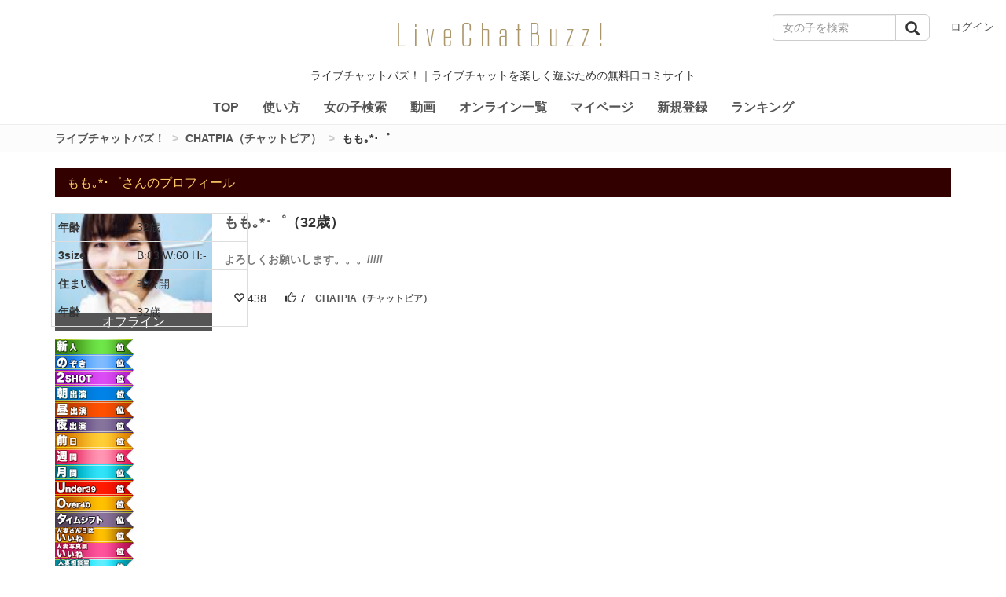

--- FILE ---
content_type: text/html; charset=UTF-8
request_url: https://livechat-buzz.com/CHATPIA%EF%BC%88%E3%83%81%E3%83%A3%E3%83%83%E3%83%88%E3%83%94%E3%82%A2%EF%BC%89/%E3%82%82%E3%82%82%EF%BD%A1%2A%EF%BD%A5%E3%82%9C/
body_size: 25263
content:
<html>
    <head>
        <meta charset="UTF-8">
<meta name="viewport" content="width=device-width,initial-scale=1.0">
<link rel="stylesheet" href="https://livechat-buzz.com/css/RBNo2Light.css">
<link rel="stylesheet" href="https://livechat-buzz.com/css/jquery.raty.css">
<link rel="stylesheet" href="https://livechat-buzz.com/css/app.css">
<script src="https://livechat-buzz.com/js/env.js"></script>
<script src="http://ajax.googleapis.com/ajax/libs/jquery/1.11.0/jquery.min.js"></script>
<script src="https://livechat-buzz.com/js/bootstrap.min.js"></script>
<script src="https://livechat-buzz.com/js/jquery.raty.js"></script>
<script src="https://livechat-buzz.com/js/slick.min.js"></script>
<script src="https://livechat-buzz.com/js/front.js"></script>
<script src="https://livechat-buzz.com/js/girls.js"></script>

<!--analytics-->
<script>
  (function(i,s,o,g,r,a,m){i['GoogleAnalyticsObject']=r;i[r]=i[r]||function(){
  (i[r].q=i[r].q||[]).push(arguments)},i[r].l=1*new Date();a=s.createElement(o),
  m=s.getElementsByTagName(o)[0];a.async=1;a.src=g;m.parentNode.insertBefore(a,m)
  })(window,document,'script','https://www.google-analytics.com/analytics.js','ga');

  ga('create', 'UA-85402458-1', 'auto');
  ga('send', 'pageview');

</script>
<!--analytics//-->

        <script src='https://www.google.com/recaptcha/api.js'></script>
        <script src="https://livechat-buzz.com/js/girl.js"></script>
        <script src="https://livechat-buzz.com/js/review.js"></script>

	<title>もも｡*･゜さんの口コミ・評判・レビュー:ライブチャットバズ！</title>
	<meta name="author" content="ライブチャットバズ！">
	<meta name="description" content="もも｡*･゜さんの詳細情報、口コミ、レビュー情報です。ログイン時間、チャット率など。ライブチャットバズ！は、ライブチャットを楽しく遊ぶための無料口コミサイトです。無料のメンバー登録でさらに秘密の情報にアクセス！">
	<meta name="keywords" content="もも｡*･゜,ライブチャット,livechat,無料,掲示板,BBS,口コミ,評判､レビュー,ドナ率,チャット時間,2shot,2ショット,チャット">

    </head>
    <body class="girl">
        <div class="dropdown" id="sp-top-menu">

    <a href="https://livechat-buzz.com/女の子検索/" class="btn btn-default"><span class="glyphicon glyphicon-search"></span></a>

    

    <button type="button" class="btn btn-default dropdown-toggle" id="dropdown-menu" data-toggle="dropdown" aria-haspopup="true" aria-expanded="true"><span class="glyphicon glyphicon-menu-hamburger"></span></button>



    <ul class="dropdown-menu dropdown-menu-right" aria-labelledby="dropdown-menu">

        <li><a href="https://livechat-buzz.com/">TOP</a></li>

        <li><a href="https://livechat-buzz.com/use.php">使い方</a></li>

        <li><a href="https://livechat-buzz.com/女の子検索/">女の子検索</a></li>

        <li><a href="https://livechat-buzz.com/movie.php">動画</a></li>

        <li><a href="https://livechat-buzz.com/オンライン一覧/">オンライン一覧</a></li>

        <li><a href="https://livechat-buzz.com/mypage.php">マイページ</a></li>
        <li><a href="https://livechat-buzz.com/interim.php">新規登録</a></li>


        <li><a href="https://livechat-buzz.com/mypage.php">ログイン</a></li>

    </ul>

</div>


<div id="top-bar">

    <div class="container-fluid" id="header">

        <div class="row">

            <div class="logo">

                <span class="title">LiveChatBuzz!</span>

                <p class="hidden-xs">ライブチャットバズ！｜ライブチャットを楽しく遊ぶための無料口コミサイト</p>

            </div>

        </div>



        <div class="right-block">

            <ul class="nav nav-pills">

                <li>

                    <a href="https://livechat-buzz.com/mypage.php">ログイン</a>

                </li>

            </ul>



            <form action="https://livechat-buzz.com/女の子検索/" class="search">

                <div class="input-group">

                    <input type="text" class="form-control" name="keyword" value="" placeholder="女の子を検索" />



                    <div class="input-group-btn">

                        <button type="submit" class="btn btn-default btn-lg"><span class="glyphicon glyphicon-search"></span></button>

                    </div>

                </div>

            </form>

        </div>

    </div>



    <div class="container-fluid" id="top-menu">

        <div class="row">

            <div class="wrapper">

                <ul class="nav nav-justified">

                    <li><a href="https://livechat-buzz.com/">TOP</a></li>

                    <li><a href="https://livechat-buzz.com/use.php">使い方</a></li>

                    <li><a href="https://livechat-buzz.com/女の子検索/">女の子検索</a></li>

                    <li><a href="#">動画</a></li>

                    <li><a href="https://livechat-buzz.com/オンライン一覧/">オンライン一覧</a></li>

                    <li><a href="https://livechat-buzz.com/mypage.php">マイページ</a></li>

                    <li><a href="https://livechat-buzz.com/interim.php">新規登録</a></li>

                    <li>

                        <a href="#" class="dropdown-toggle" id="dropdown-menu-ranking" data-toggle="dropdown" aria-haspopup="true" aria-expanded="true">ランキング</a>



                        <ul class="dropdown-menu" aria-labelledby="dropdown-menu">

                            <li><a href="https://livechat-buzz.com/オンラインランキング/">オンラインランキング</a></li>

                            <li><a href="https://livechat-buzz.com/人気投票ランキング/">人気投票ランキング</a></li>

                            <li><a href="https://livechat-buzz.com/接続時間ランキング/">接続時間ランキング</a></li>

                            <li><a href="https://livechat-buzz.com/お気に入り登録ランキング/">お気に入り登録ランキング</a></li>

                            <li><a href="https://livechat-buzz.com/アクセスランキング/">アクセスランキング</a></li>

                        </ul>

                    </li>

                </ul>

            </div>

        </div>

    </div>

</div>
        
        <div class="container-breadcrumb-wrapper">
            <div class="container">
                <div class="row">
                    <ol class="breadcrumb">
                        <li><a href="https://livechat-buzz.com/">ライブチャットバズ！</a></li>
                        <li><a href="https://livechat-buzz.com/CHATPIA%EF%BC%88%E3%83%81%E3%83%A3%E3%83%83%E3%83%88%E3%83%94%E3%82%A2%EF%BC%89/">CHATPIA（チャットピア）</a></li>
                        <li>もも｡*･゜</li>
                    </ol>
                </div>
            </div>
        </div>

        <div class="container">
            <div class="row">
                <div class="col-xs-12">
                    <h1>もも｡*･゜さんのプロフィール</h1>
                </div>
            </div>
            
            <div class="row girls">
                <div class="girl">
                    <div class="girl-container">
                        <div class="image-wrapper">
                            <div class="image">
                                <a href="https://livechat-buzz.com/CHATPIA%EF%BC%88%E3%83%81%E3%83%A3%E3%83%83%E3%83%88%E3%83%94%E3%82%A2%EF%BC%89/%E3%82%82%E3%82%82%EF%BD%A1%2A%EF%BD%A5%E3%82%9C/"><img src="https://livechat-buzz.com/scripts/thumbnail.php?id=145505" /></a>

                                <div class="status status-0">オフライン</div>
                            </div>
                        </div>

                        <div class="body">
                            <ul class="information">
                                <li class="name"><a href="https://livechat-buzz.com/CHATPIA%EF%BC%88%E3%83%81%E3%83%A3%E3%83%83%E3%83%88%E3%83%94%E3%82%A2%EF%BC%89/%E3%82%82%E3%82%82%EF%BD%A1%2A%EF%BD%A5%E3%82%9C/">もも｡*･゜</a><span class="age">（32歳）</span></li>
                                <li class="sub-comment">よろしくお願いします。。。/////</li>
                                <li><div class="raty-static" data-rate="0"></div></li>
                            </ul>

                            <ul class="functions">
                                <li><button type="button" class="btn-favorite btn-favorite-4722" value="4722" data-is-favorite="0"><span class="glyphicon glyphicon-heart-empty"></span> <span class="count-favorites">438</span></button></li>
                                <li><button type="button" class="btn-vote btn-vote-4722" value="4722"><span class="glyphicon glyphicon glyphicon-thumbs-up"></span> <span class="count-votes">7</button></li>
                                <li class="site-link"><a href="https://livechat-buzz.com/CHATPIA%EF%BC%88%E3%83%81%E3%83%A3%E3%83%83%E3%83%88%E3%83%94%E3%82%A2%EF%BC%89/">CHATPIA（チャットピア）</a></li>
                            </ul>
                        </div>

                        <table class="profile">
                            <tbody>
                                <tr>
                                    <th>年齢</th>
                                    <td>32歳</td>
                                </tr>
                                <tr>
                                    <th>3size</th>
                                    <td>B:83 W:60 H:-</td>
                                </tr>
                                <tr>
                                    <th>住まい</th>
                                    <td>非公開</td>
                                </tr>
                                <tr>
                                    <th>年齢</th>
                                    <td>32歳</td>
                                </tr>
                            </tbody>
                        </table>
                        
                        <p class="comment"><ul class="rankNow">
                                                                                                                            <li class="ranknow__item rank_yoru no_7"><img alt="夜出演" src="//www.chatpia.jp/common/img/chatroom_rank.png" class="ranknow-ribbon"></li>
                                                                                                                            <li class="ranknow__item rank_photo_good no_7"><img alt="人妻写真展いいね" src="//www.chatpia.jp/common/img/chatroom_rank.png" class="ranknow-ribbon"></li>
                                                                                                                            <li class="ranknow__item rank_zen no_8"><img alt="前日" src="//www.chatpia.jp/common/img/chatroom_rank.png" class="ranknow-ribbon"></li>
                                                                                                                            <li class="ranknow__item rank_un39 no_10"><img alt="39歳以下" src="//www.chatpia.jp/common/img/chatroom_rank.png" class="ranknow-ribbon"></li>
                                                                                                                            <li class="ranknow__item rank_week no_17"><img alt="週間" src="//www.chatpia.jp/common/img/chatroom_rank.png" class="ranknow-ribbon"></li>
                                                                                                                    </ul>
                                                        <ul class="rankPast">
                                                            <li class="rankTit">過去ランキング</li>
                                                                                                                            <li class="rank_zen">前日<span><b>1</b>位</span></li>
                                                                                                                            <li class="rank_un39">39歳以下<span><b>1</b>位</span></li>
                                                                                                                            <li class="rank_week">週間<span><b>2</b>位</span></li>
                                                                                                                            <li class="rank_yoru">夜出演<span><b>2</b>位</span></li>
                                                                                                                            <li class="rank_mon">月間<span><b>3</b>位</span></li>
                                                                                                                            <li class="rank_photo_good">人妻写真展いいね<span><b>5</b>位</span></li>
                                                                                                                            <li class="rank_new">新人<span><b>6</b>位</span></li>
                                                                                                                            <li class="rank_nozoki">のぞき<span><b>8</b>位</span></li>
                                                                                                                            <li class="rank_twos">2SHOT<span><b>24</b>位</span></li>
                                                                                                                    </ul></p>
                    </div>
                </div>
                
                <div class="col-xs-12">
                    <div class="text-center">
                        <a class="btn-more" href="https://livechat-buzz.com/jump.php?girl_id=4722" rel="nofollow" target="_blank">プロフィール / 今すぐチャット</a>
                    </div>
                </div>



                <div class="col-xs-12">
                    <ul class="tab-links">
                        <li><a href="#review-list">口コミ（0）</a></li>
                        <li><a href="#review-post">口コミを投稿する</a></li>
                        <li class="active"><a href="#profile">詳細プロフィール</a></li>
                        <li><a href="#favorite">お気に入り登録</a></li>
                    </ul>
                </div>
                
                <div class="col-xs-12 toggle" id="profile">
                    <h2>もも｡*･゜さんの詳細情報</h2>
                    
                    <table class="detail">
                        <tbody>
                            <tr>
                                    <th>最終オンライン日時</th>
                                    <td>2017/09/26 06:50:00</td>
                            </tr>
                            <tr>
                                    <th>最終チャット開始日時</th>
                                    <td>2017/09/26 06:46:00</td>
                            </tr>
                            <tr>
                                    <th>今日のチャット率</th>
                                    <td>99.44%</td>
                            </tr>
                            <tr>
                                    <th>今日のオンライン時間</th>
                                    <td>23:45</td>
                            </tr>
                            <tr>
                                    <th>今日のチャット時間</th>
                                    <td>23:37</td>
                            </tr>
                            <tr>
                                    <th>過去30日間のチャット率</th>
                                    <td>82.69%</td>
                            </tr>
                            <tr>
                                    <th>過去30日間のオンライン時間</th>
                                    <td>6:56</td>
                            </tr>
                            <tr>
                                    <th>過去30日間のチャット時間</th>
                                    <td>5:44</td>
                            </tr>
                            <tr>
                                    <th>お気に入りへの登録数</th>
                                    <td>438人</td>
                            </tr>
                            <tr>
                                    <th>今月の投票数</th>
                                    <td>7ポイント(36位)</td>
                            </tr>
                            <tr class="last-tr">
                                    <th>今日の詳細情報へのアクセス数</th>
                                    <td>3388PV</td>
                            </tr>
                        </tbody>
                    </table>
                    
                    <h2>もも｡*･゜さんのログイン・チャット履歴</h2>
                    
                    <div class="table-responsive">
                        <p>ログイン・チャット履歴が見つかりませんでした。</p>
                    </div>
                    
                    <h2>もも｡*･゜さんのログイン・チャット時間履歴</h2>
                    
                    <div class="table-responsive">
                        ログイン・チャット時間履歴が見つかりませんでした。
                    </div>
                    
                    <h2>もも｡*･゜さんの名前変更履歴</h2>
                    
                    <ul class="girl-names"><li>もも｡*･゜(2016/10/08 22:26:03)</li></ul>
                </div>

                <div class="col-xs-12 review toggle" id="review-post">
                    <h2>もも｡*･゜さんへの口コミを投稿する</h2>
                    
                    <form method="POST" action="#review" enctype="multipart/form-data">
    <h3><span class="glyphicon glyphicon-alert"></span> 口コミ投稿のご注意</h3>
<p>ライブチャットバズ！は、ライブチャットで頑張る女の子を応援して盛り上げてゆきたいと考えています。<br />
チャットして良かった点、頑張って欲しい点など利用者の皆さんと共有することをテーマにしておりますので、誹謗中傷や個人情報などは削除させて頂いております、ご理解ご協力のほどよろしくお願い致します。</p>
    
    <hr />

    <div class="form-group">
        <label>お名前</label>
        <input type="text" class="form-control" name="review_name" value="" />
        
    </div>

    <div class="form-group">
        <label>内容</label>
        <textarea class="form-control" name="review_body"></textarea>
        <!--<p class="review-body-count">レビュー投稿まで必要な文字数 残り<span class="count"></span>文字</p>-->
        
    </div>
    
    <div class="form-group">
        <label>評価</label>
        <div class="raty"></div>
        <input type="hidden" name="review_rate" value="" />
    </div>

    <!--<div class="form-group">
        <label>添付画像</label>
        <input type="file" name="review_image"  />
        <review_image>
        <errors_review_image>
    </div>-->
    
    <div class="form-group">
        <label>画像認証</label>
        <div class="g-recaptcha" data-sitekey="6LfnuggUAAAAAOvPUfZJThn-IT39hVub6bsO9rgS"></div>
        <errors_recaptcha>
    </div>

    
    <div class="text-center">
        <button type="submit" class="btn-more">この内容で送信する</button>
    </div>
</form>
                </div>
                
                <div class="col-xs-12 toggle" id="review-list">
                    <h2>もも｡*･゜さんへの口コミ</h2>
                    
                    <p>口コミが見つかりませんでした。</p>
                </div>
            </div>
        </div>
        
        <div class="container-fluid" id="bottom-menu">

    <div class="row">

        <div class="col-xs-12">

            <button type="button" class="btn-top"><span class="glyphicon glyphicon-triangle-top"></span> トップへ戻る</button>

        </div>

    </div>

    

    <div class="row">

        <div class="col-sm-4">

            <h3>メインメニュー</h3>

            

            <ul class="nav nav-stacked">

                <li><a href="http://livechat-buzz.com/">ライブチャットバズ！</a></li>

                <li><a href="http://livechat-buzz.com/use.php">使い方</a></li>

                <li><a href="http://livechat-buzz.com/%E5%A5%B3%E3%81%AE%E5%AD%90%E6%A4%9C%E7%B4%A2/">女の子検索</a></li>

	        <li><a href="https://livechat-buzz.com/movie.php">動画</a></li>

                <li><a href="http://livechat-buzz.com/%E3%82%AA%E3%83%B3%E3%83%A9%E3%82%A4%E3%83%B3%E4%B8%80%E8%A6%A7/">オンライン一覧</a></li>

            </ul>

        </div>

        

        <div class="col-sm-4">

            <h3>ランキングメニュー</h3>

            

            <ul class="nav nav-stacked">


                <li><a href="http://livechat-buzz.com/%E3%82%AA%E3%83%B3%E3%83%A9%E3%82%A4%E3%83%B3%E3%83%A9%E3%83%B3%E3%82%AD%E3%83%B3%E3%82%B0/">オンラインランキング</a></li>

                <li><a href="http://livechat-buzz.com/%E4%BA%BA%E6%B0%97%E6%8A%95%E7%A5%A8%E3%83%A9%E3%83%B3%E3%82%AD%E3%83%B3%E3%82%B0/">人気投票ランキング</a></li>

                <li><a href="http://livechat-buzz.com/%E6%8E%A5%E7%B6%9A%E6%99%82%E9%96%93%E3%83%A9%E3%83%B3%E3%82%AD%E3%83%B3%E3%82%B0/">接続時間ランキング</a></li>

                <li><a href="http://livechat-buzz.com/%E3%81%8A%E6%B0%97%E3%81%AB%E5%85%A5%E3%82%8A%E7%99%BB%E9%8C%B2%E3%83%A9%E3%83%B3%E3%82%AD%E3%83%B3%E3%82%B0/">お気に入り登録ランキング</a></li>

                <li><a href="http://livechat-buzz.com/%E3%82%A2%E3%82%AF%E3%82%BB%E3%82%B9%E3%83%A9%E3%83%B3%E3%82%AD%E3%83%B3%E3%82%B0/">アクセスランキング</a></li>

            </ul>

        </div>

        

        <div class="col-sm-4">

            <h3>マイページメニュー</h3>

            

            <ul class="nav nav-stacked">

                <li><a href="http://livechat-buzz.com/mypage.php">マイページログイン</a></li>

                <li><a href="http://livechat-buzz.com/interim.php">新規登録</a></li>

                <li><a href="http://livechat-buzz.com/password.php">パスワード再設定</a></li>
                <li><a href="http://livechat-buzz.com/kiyaku.php">利用規約</a></li>
                <li><a href="http://livechat-buzz.com/link.php" rel="nofollow">相互リンク</a></li>

            </ul>

        </div>

    </div>

</div>



<div class="container-fluid" id="footer">

    <div class="row">

        <div class="col-sm-4">

            <p><span class="glyphicon glyphicon-copyright-mark"></span> ライブチャットバズ！ 2016</p>

        </div>

        

        <div class="col-sm-8">

            <ul class="nav nav-pills">

                <li><a href="http://livechat-buzz.com/contact.php">お問い合わせ</a></li>

            </ul>

        </div>

    </div>

 </div>



<div class="modal fade" id="modal-confirm" tabindex="-1" role="dialog" aria-labelledby="modal-confirm">

    <div class="modal-dialog modal-sm" role="document">

        <div class="modal-content">

            <div class="modal-header">

                <button type="button" class="close" data-dismiss="modal" aria-label="Close"><span aria-hidden="true">&times;</span></button>

                <h4 class="modal-title" id="modal-confirm-label"></h4>

            </div>

            

            <div class="modal-body">

            </div>

            

            <div class="modal-footer">

                <button type="button" class="btn btn-primary btn-confirm-execute">はい</button>

                <button type="button" class="btn btn-default" data-dismiss="modal">いいえ</button>

            </div>

        </div>

    </div>

</div>



<div class="modal fade" id="modal-message" tabindex="-1" role="dialog" aria-labelledby="modal-message">

    <div class="modal-dialog modal-sm" role="document">

        <div class="modal-content">

            <div class="modal-header">

                <button type="button" class="close" data-dismiss="modal" aria-label="Close"><span aria-hidden="true">&times;</span></button>

                <h4 class="modal-title" id="modal-message-label"></h4>

            </div>

            

            <div class="modal-body">

            </div>

            

            <div class="modal-footer">

                <button type="button" class="btn btn-default" data-dismiss="modal">閉じる</button>

            </div>

        </div>

    </div>

</div>

    </body>
</html>

--- FILE ---
content_type: text/html; charset=utf-8
request_url: https://www.google.com/recaptcha/api2/anchor?ar=1&k=6LfnuggUAAAAAOvPUfZJThn-IT39hVub6bsO9rgS&co=aHR0cHM6Ly9saXZlY2hhdC1idXp6LmNvbTo0NDM.&hl=en&v=PoyoqOPhxBO7pBk68S4YbpHZ&size=normal&anchor-ms=20000&execute-ms=30000&cb=58h3p0h6q1of
body_size: 49328
content:
<!DOCTYPE HTML><html dir="ltr" lang="en"><head><meta http-equiv="Content-Type" content="text/html; charset=UTF-8">
<meta http-equiv="X-UA-Compatible" content="IE=edge">
<title>reCAPTCHA</title>
<style type="text/css">
/* cyrillic-ext */
@font-face {
  font-family: 'Roboto';
  font-style: normal;
  font-weight: 400;
  font-stretch: 100%;
  src: url(//fonts.gstatic.com/s/roboto/v48/KFO7CnqEu92Fr1ME7kSn66aGLdTylUAMa3GUBHMdazTgWw.woff2) format('woff2');
  unicode-range: U+0460-052F, U+1C80-1C8A, U+20B4, U+2DE0-2DFF, U+A640-A69F, U+FE2E-FE2F;
}
/* cyrillic */
@font-face {
  font-family: 'Roboto';
  font-style: normal;
  font-weight: 400;
  font-stretch: 100%;
  src: url(//fonts.gstatic.com/s/roboto/v48/KFO7CnqEu92Fr1ME7kSn66aGLdTylUAMa3iUBHMdazTgWw.woff2) format('woff2');
  unicode-range: U+0301, U+0400-045F, U+0490-0491, U+04B0-04B1, U+2116;
}
/* greek-ext */
@font-face {
  font-family: 'Roboto';
  font-style: normal;
  font-weight: 400;
  font-stretch: 100%;
  src: url(//fonts.gstatic.com/s/roboto/v48/KFO7CnqEu92Fr1ME7kSn66aGLdTylUAMa3CUBHMdazTgWw.woff2) format('woff2');
  unicode-range: U+1F00-1FFF;
}
/* greek */
@font-face {
  font-family: 'Roboto';
  font-style: normal;
  font-weight: 400;
  font-stretch: 100%;
  src: url(//fonts.gstatic.com/s/roboto/v48/KFO7CnqEu92Fr1ME7kSn66aGLdTylUAMa3-UBHMdazTgWw.woff2) format('woff2');
  unicode-range: U+0370-0377, U+037A-037F, U+0384-038A, U+038C, U+038E-03A1, U+03A3-03FF;
}
/* math */
@font-face {
  font-family: 'Roboto';
  font-style: normal;
  font-weight: 400;
  font-stretch: 100%;
  src: url(//fonts.gstatic.com/s/roboto/v48/KFO7CnqEu92Fr1ME7kSn66aGLdTylUAMawCUBHMdazTgWw.woff2) format('woff2');
  unicode-range: U+0302-0303, U+0305, U+0307-0308, U+0310, U+0312, U+0315, U+031A, U+0326-0327, U+032C, U+032F-0330, U+0332-0333, U+0338, U+033A, U+0346, U+034D, U+0391-03A1, U+03A3-03A9, U+03B1-03C9, U+03D1, U+03D5-03D6, U+03F0-03F1, U+03F4-03F5, U+2016-2017, U+2034-2038, U+203C, U+2040, U+2043, U+2047, U+2050, U+2057, U+205F, U+2070-2071, U+2074-208E, U+2090-209C, U+20D0-20DC, U+20E1, U+20E5-20EF, U+2100-2112, U+2114-2115, U+2117-2121, U+2123-214F, U+2190, U+2192, U+2194-21AE, U+21B0-21E5, U+21F1-21F2, U+21F4-2211, U+2213-2214, U+2216-22FF, U+2308-230B, U+2310, U+2319, U+231C-2321, U+2336-237A, U+237C, U+2395, U+239B-23B7, U+23D0, U+23DC-23E1, U+2474-2475, U+25AF, U+25B3, U+25B7, U+25BD, U+25C1, U+25CA, U+25CC, U+25FB, U+266D-266F, U+27C0-27FF, U+2900-2AFF, U+2B0E-2B11, U+2B30-2B4C, U+2BFE, U+3030, U+FF5B, U+FF5D, U+1D400-1D7FF, U+1EE00-1EEFF;
}
/* symbols */
@font-face {
  font-family: 'Roboto';
  font-style: normal;
  font-weight: 400;
  font-stretch: 100%;
  src: url(//fonts.gstatic.com/s/roboto/v48/KFO7CnqEu92Fr1ME7kSn66aGLdTylUAMaxKUBHMdazTgWw.woff2) format('woff2');
  unicode-range: U+0001-000C, U+000E-001F, U+007F-009F, U+20DD-20E0, U+20E2-20E4, U+2150-218F, U+2190, U+2192, U+2194-2199, U+21AF, U+21E6-21F0, U+21F3, U+2218-2219, U+2299, U+22C4-22C6, U+2300-243F, U+2440-244A, U+2460-24FF, U+25A0-27BF, U+2800-28FF, U+2921-2922, U+2981, U+29BF, U+29EB, U+2B00-2BFF, U+4DC0-4DFF, U+FFF9-FFFB, U+10140-1018E, U+10190-1019C, U+101A0, U+101D0-101FD, U+102E0-102FB, U+10E60-10E7E, U+1D2C0-1D2D3, U+1D2E0-1D37F, U+1F000-1F0FF, U+1F100-1F1AD, U+1F1E6-1F1FF, U+1F30D-1F30F, U+1F315, U+1F31C, U+1F31E, U+1F320-1F32C, U+1F336, U+1F378, U+1F37D, U+1F382, U+1F393-1F39F, U+1F3A7-1F3A8, U+1F3AC-1F3AF, U+1F3C2, U+1F3C4-1F3C6, U+1F3CA-1F3CE, U+1F3D4-1F3E0, U+1F3ED, U+1F3F1-1F3F3, U+1F3F5-1F3F7, U+1F408, U+1F415, U+1F41F, U+1F426, U+1F43F, U+1F441-1F442, U+1F444, U+1F446-1F449, U+1F44C-1F44E, U+1F453, U+1F46A, U+1F47D, U+1F4A3, U+1F4B0, U+1F4B3, U+1F4B9, U+1F4BB, U+1F4BF, U+1F4C8-1F4CB, U+1F4D6, U+1F4DA, U+1F4DF, U+1F4E3-1F4E6, U+1F4EA-1F4ED, U+1F4F7, U+1F4F9-1F4FB, U+1F4FD-1F4FE, U+1F503, U+1F507-1F50B, U+1F50D, U+1F512-1F513, U+1F53E-1F54A, U+1F54F-1F5FA, U+1F610, U+1F650-1F67F, U+1F687, U+1F68D, U+1F691, U+1F694, U+1F698, U+1F6AD, U+1F6B2, U+1F6B9-1F6BA, U+1F6BC, U+1F6C6-1F6CF, U+1F6D3-1F6D7, U+1F6E0-1F6EA, U+1F6F0-1F6F3, U+1F6F7-1F6FC, U+1F700-1F7FF, U+1F800-1F80B, U+1F810-1F847, U+1F850-1F859, U+1F860-1F887, U+1F890-1F8AD, U+1F8B0-1F8BB, U+1F8C0-1F8C1, U+1F900-1F90B, U+1F93B, U+1F946, U+1F984, U+1F996, U+1F9E9, U+1FA00-1FA6F, U+1FA70-1FA7C, U+1FA80-1FA89, U+1FA8F-1FAC6, U+1FACE-1FADC, U+1FADF-1FAE9, U+1FAF0-1FAF8, U+1FB00-1FBFF;
}
/* vietnamese */
@font-face {
  font-family: 'Roboto';
  font-style: normal;
  font-weight: 400;
  font-stretch: 100%;
  src: url(//fonts.gstatic.com/s/roboto/v48/KFO7CnqEu92Fr1ME7kSn66aGLdTylUAMa3OUBHMdazTgWw.woff2) format('woff2');
  unicode-range: U+0102-0103, U+0110-0111, U+0128-0129, U+0168-0169, U+01A0-01A1, U+01AF-01B0, U+0300-0301, U+0303-0304, U+0308-0309, U+0323, U+0329, U+1EA0-1EF9, U+20AB;
}
/* latin-ext */
@font-face {
  font-family: 'Roboto';
  font-style: normal;
  font-weight: 400;
  font-stretch: 100%;
  src: url(//fonts.gstatic.com/s/roboto/v48/KFO7CnqEu92Fr1ME7kSn66aGLdTylUAMa3KUBHMdazTgWw.woff2) format('woff2');
  unicode-range: U+0100-02BA, U+02BD-02C5, U+02C7-02CC, U+02CE-02D7, U+02DD-02FF, U+0304, U+0308, U+0329, U+1D00-1DBF, U+1E00-1E9F, U+1EF2-1EFF, U+2020, U+20A0-20AB, U+20AD-20C0, U+2113, U+2C60-2C7F, U+A720-A7FF;
}
/* latin */
@font-face {
  font-family: 'Roboto';
  font-style: normal;
  font-weight: 400;
  font-stretch: 100%;
  src: url(//fonts.gstatic.com/s/roboto/v48/KFO7CnqEu92Fr1ME7kSn66aGLdTylUAMa3yUBHMdazQ.woff2) format('woff2');
  unicode-range: U+0000-00FF, U+0131, U+0152-0153, U+02BB-02BC, U+02C6, U+02DA, U+02DC, U+0304, U+0308, U+0329, U+2000-206F, U+20AC, U+2122, U+2191, U+2193, U+2212, U+2215, U+FEFF, U+FFFD;
}
/* cyrillic-ext */
@font-face {
  font-family: 'Roboto';
  font-style: normal;
  font-weight: 500;
  font-stretch: 100%;
  src: url(//fonts.gstatic.com/s/roboto/v48/KFO7CnqEu92Fr1ME7kSn66aGLdTylUAMa3GUBHMdazTgWw.woff2) format('woff2');
  unicode-range: U+0460-052F, U+1C80-1C8A, U+20B4, U+2DE0-2DFF, U+A640-A69F, U+FE2E-FE2F;
}
/* cyrillic */
@font-face {
  font-family: 'Roboto';
  font-style: normal;
  font-weight: 500;
  font-stretch: 100%;
  src: url(//fonts.gstatic.com/s/roboto/v48/KFO7CnqEu92Fr1ME7kSn66aGLdTylUAMa3iUBHMdazTgWw.woff2) format('woff2');
  unicode-range: U+0301, U+0400-045F, U+0490-0491, U+04B0-04B1, U+2116;
}
/* greek-ext */
@font-face {
  font-family: 'Roboto';
  font-style: normal;
  font-weight: 500;
  font-stretch: 100%;
  src: url(//fonts.gstatic.com/s/roboto/v48/KFO7CnqEu92Fr1ME7kSn66aGLdTylUAMa3CUBHMdazTgWw.woff2) format('woff2');
  unicode-range: U+1F00-1FFF;
}
/* greek */
@font-face {
  font-family: 'Roboto';
  font-style: normal;
  font-weight: 500;
  font-stretch: 100%;
  src: url(//fonts.gstatic.com/s/roboto/v48/KFO7CnqEu92Fr1ME7kSn66aGLdTylUAMa3-UBHMdazTgWw.woff2) format('woff2');
  unicode-range: U+0370-0377, U+037A-037F, U+0384-038A, U+038C, U+038E-03A1, U+03A3-03FF;
}
/* math */
@font-face {
  font-family: 'Roboto';
  font-style: normal;
  font-weight: 500;
  font-stretch: 100%;
  src: url(//fonts.gstatic.com/s/roboto/v48/KFO7CnqEu92Fr1ME7kSn66aGLdTylUAMawCUBHMdazTgWw.woff2) format('woff2');
  unicode-range: U+0302-0303, U+0305, U+0307-0308, U+0310, U+0312, U+0315, U+031A, U+0326-0327, U+032C, U+032F-0330, U+0332-0333, U+0338, U+033A, U+0346, U+034D, U+0391-03A1, U+03A3-03A9, U+03B1-03C9, U+03D1, U+03D5-03D6, U+03F0-03F1, U+03F4-03F5, U+2016-2017, U+2034-2038, U+203C, U+2040, U+2043, U+2047, U+2050, U+2057, U+205F, U+2070-2071, U+2074-208E, U+2090-209C, U+20D0-20DC, U+20E1, U+20E5-20EF, U+2100-2112, U+2114-2115, U+2117-2121, U+2123-214F, U+2190, U+2192, U+2194-21AE, U+21B0-21E5, U+21F1-21F2, U+21F4-2211, U+2213-2214, U+2216-22FF, U+2308-230B, U+2310, U+2319, U+231C-2321, U+2336-237A, U+237C, U+2395, U+239B-23B7, U+23D0, U+23DC-23E1, U+2474-2475, U+25AF, U+25B3, U+25B7, U+25BD, U+25C1, U+25CA, U+25CC, U+25FB, U+266D-266F, U+27C0-27FF, U+2900-2AFF, U+2B0E-2B11, U+2B30-2B4C, U+2BFE, U+3030, U+FF5B, U+FF5D, U+1D400-1D7FF, U+1EE00-1EEFF;
}
/* symbols */
@font-face {
  font-family: 'Roboto';
  font-style: normal;
  font-weight: 500;
  font-stretch: 100%;
  src: url(//fonts.gstatic.com/s/roboto/v48/KFO7CnqEu92Fr1ME7kSn66aGLdTylUAMaxKUBHMdazTgWw.woff2) format('woff2');
  unicode-range: U+0001-000C, U+000E-001F, U+007F-009F, U+20DD-20E0, U+20E2-20E4, U+2150-218F, U+2190, U+2192, U+2194-2199, U+21AF, U+21E6-21F0, U+21F3, U+2218-2219, U+2299, U+22C4-22C6, U+2300-243F, U+2440-244A, U+2460-24FF, U+25A0-27BF, U+2800-28FF, U+2921-2922, U+2981, U+29BF, U+29EB, U+2B00-2BFF, U+4DC0-4DFF, U+FFF9-FFFB, U+10140-1018E, U+10190-1019C, U+101A0, U+101D0-101FD, U+102E0-102FB, U+10E60-10E7E, U+1D2C0-1D2D3, U+1D2E0-1D37F, U+1F000-1F0FF, U+1F100-1F1AD, U+1F1E6-1F1FF, U+1F30D-1F30F, U+1F315, U+1F31C, U+1F31E, U+1F320-1F32C, U+1F336, U+1F378, U+1F37D, U+1F382, U+1F393-1F39F, U+1F3A7-1F3A8, U+1F3AC-1F3AF, U+1F3C2, U+1F3C4-1F3C6, U+1F3CA-1F3CE, U+1F3D4-1F3E0, U+1F3ED, U+1F3F1-1F3F3, U+1F3F5-1F3F7, U+1F408, U+1F415, U+1F41F, U+1F426, U+1F43F, U+1F441-1F442, U+1F444, U+1F446-1F449, U+1F44C-1F44E, U+1F453, U+1F46A, U+1F47D, U+1F4A3, U+1F4B0, U+1F4B3, U+1F4B9, U+1F4BB, U+1F4BF, U+1F4C8-1F4CB, U+1F4D6, U+1F4DA, U+1F4DF, U+1F4E3-1F4E6, U+1F4EA-1F4ED, U+1F4F7, U+1F4F9-1F4FB, U+1F4FD-1F4FE, U+1F503, U+1F507-1F50B, U+1F50D, U+1F512-1F513, U+1F53E-1F54A, U+1F54F-1F5FA, U+1F610, U+1F650-1F67F, U+1F687, U+1F68D, U+1F691, U+1F694, U+1F698, U+1F6AD, U+1F6B2, U+1F6B9-1F6BA, U+1F6BC, U+1F6C6-1F6CF, U+1F6D3-1F6D7, U+1F6E0-1F6EA, U+1F6F0-1F6F3, U+1F6F7-1F6FC, U+1F700-1F7FF, U+1F800-1F80B, U+1F810-1F847, U+1F850-1F859, U+1F860-1F887, U+1F890-1F8AD, U+1F8B0-1F8BB, U+1F8C0-1F8C1, U+1F900-1F90B, U+1F93B, U+1F946, U+1F984, U+1F996, U+1F9E9, U+1FA00-1FA6F, U+1FA70-1FA7C, U+1FA80-1FA89, U+1FA8F-1FAC6, U+1FACE-1FADC, U+1FADF-1FAE9, U+1FAF0-1FAF8, U+1FB00-1FBFF;
}
/* vietnamese */
@font-face {
  font-family: 'Roboto';
  font-style: normal;
  font-weight: 500;
  font-stretch: 100%;
  src: url(//fonts.gstatic.com/s/roboto/v48/KFO7CnqEu92Fr1ME7kSn66aGLdTylUAMa3OUBHMdazTgWw.woff2) format('woff2');
  unicode-range: U+0102-0103, U+0110-0111, U+0128-0129, U+0168-0169, U+01A0-01A1, U+01AF-01B0, U+0300-0301, U+0303-0304, U+0308-0309, U+0323, U+0329, U+1EA0-1EF9, U+20AB;
}
/* latin-ext */
@font-face {
  font-family: 'Roboto';
  font-style: normal;
  font-weight: 500;
  font-stretch: 100%;
  src: url(//fonts.gstatic.com/s/roboto/v48/KFO7CnqEu92Fr1ME7kSn66aGLdTylUAMa3KUBHMdazTgWw.woff2) format('woff2');
  unicode-range: U+0100-02BA, U+02BD-02C5, U+02C7-02CC, U+02CE-02D7, U+02DD-02FF, U+0304, U+0308, U+0329, U+1D00-1DBF, U+1E00-1E9F, U+1EF2-1EFF, U+2020, U+20A0-20AB, U+20AD-20C0, U+2113, U+2C60-2C7F, U+A720-A7FF;
}
/* latin */
@font-face {
  font-family: 'Roboto';
  font-style: normal;
  font-weight: 500;
  font-stretch: 100%;
  src: url(//fonts.gstatic.com/s/roboto/v48/KFO7CnqEu92Fr1ME7kSn66aGLdTylUAMa3yUBHMdazQ.woff2) format('woff2');
  unicode-range: U+0000-00FF, U+0131, U+0152-0153, U+02BB-02BC, U+02C6, U+02DA, U+02DC, U+0304, U+0308, U+0329, U+2000-206F, U+20AC, U+2122, U+2191, U+2193, U+2212, U+2215, U+FEFF, U+FFFD;
}
/* cyrillic-ext */
@font-face {
  font-family: 'Roboto';
  font-style: normal;
  font-weight: 900;
  font-stretch: 100%;
  src: url(//fonts.gstatic.com/s/roboto/v48/KFO7CnqEu92Fr1ME7kSn66aGLdTylUAMa3GUBHMdazTgWw.woff2) format('woff2');
  unicode-range: U+0460-052F, U+1C80-1C8A, U+20B4, U+2DE0-2DFF, U+A640-A69F, U+FE2E-FE2F;
}
/* cyrillic */
@font-face {
  font-family: 'Roboto';
  font-style: normal;
  font-weight: 900;
  font-stretch: 100%;
  src: url(//fonts.gstatic.com/s/roboto/v48/KFO7CnqEu92Fr1ME7kSn66aGLdTylUAMa3iUBHMdazTgWw.woff2) format('woff2');
  unicode-range: U+0301, U+0400-045F, U+0490-0491, U+04B0-04B1, U+2116;
}
/* greek-ext */
@font-face {
  font-family: 'Roboto';
  font-style: normal;
  font-weight: 900;
  font-stretch: 100%;
  src: url(//fonts.gstatic.com/s/roboto/v48/KFO7CnqEu92Fr1ME7kSn66aGLdTylUAMa3CUBHMdazTgWw.woff2) format('woff2');
  unicode-range: U+1F00-1FFF;
}
/* greek */
@font-face {
  font-family: 'Roboto';
  font-style: normal;
  font-weight: 900;
  font-stretch: 100%;
  src: url(//fonts.gstatic.com/s/roboto/v48/KFO7CnqEu92Fr1ME7kSn66aGLdTylUAMa3-UBHMdazTgWw.woff2) format('woff2');
  unicode-range: U+0370-0377, U+037A-037F, U+0384-038A, U+038C, U+038E-03A1, U+03A3-03FF;
}
/* math */
@font-face {
  font-family: 'Roboto';
  font-style: normal;
  font-weight: 900;
  font-stretch: 100%;
  src: url(//fonts.gstatic.com/s/roboto/v48/KFO7CnqEu92Fr1ME7kSn66aGLdTylUAMawCUBHMdazTgWw.woff2) format('woff2');
  unicode-range: U+0302-0303, U+0305, U+0307-0308, U+0310, U+0312, U+0315, U+031A, U+0326-0327, U+032C, U+032F-0330, U+0332-0333, U+0338, U+033A, U+0346, U+034D, U+0391-03A1, U+03A3-03A9, U+03B1-03C9, U+03D1, U+03D5-03D6, U+03F0-03F1, U+03F4-03F5, U+2016-2017, U+2034-2038, U+203C, U+2040, U+2043, U+2047, U+2050, U+2057, U+205F, U+2070-2071, U+2074-208E, U+2090-209C, U+20D0-20DC, U+20E1, U+20E5-20EF, U+2100-2112, U+2114-2115, U+2117-2121, U+2123-214F, U+2190, U+2192, U+2194-21AE, U+21B0-21E5, U+21F1-21F2, U+21F4-2211, U+2213-2214, U+2216-22FF, U+2308-230B, U+2310, U+2319, U+231C-2321, U+2336-237A, U+237C, U+2395, U+239B-23B7, U+23D0, U+23DC-23E1, U+2474-2475, U+25AF, U+25B3, U+25B7, U+25BD, U+25C1, U+25CA, U+25CC, U+25FB, U+266D-266F, U+27C0-27FF, U+2900-2AFF, U+2B0E-2B11, U+2B30-2B4C, U+2BFE, U+3030, U+FF5B, U+FF5D, U+1D400-1D7FF, U+1EE00-1EEFF;
}
/* symbols */
@font-face {
  font-family: 'Roboto';
  font-style: normal;
  font-weight: 900;
  font-stretch: 100%;
  src: url(//fonts.gstatic.com/s/roboto/v48/KFO7CnqEu92Fr1ME7kSn66aGLdTylUAMaxKUBHMdazTgWw.woff2) format('woff2');
  unicode-range: U+0001-000C, U+000E-001F, U+007F-009F, U+20DD-20E0, U+20E2-20E4, U+2150-218F, U+2190, U+2192, U+2194-2199, U+21AF, U+21E6-21F0, U+21F3, U+2218-2219, U+2299, U+22C4-22C6, U+2300-243F, U+2440-244A, U+2460-24FF, U+25A0-27BF, U+2800-28FF, U+2921-2922, U+2981, U+29BF, U+29EB, U+2B00-2BFF, U+4DC0-4DFF, U+FFF9-FFFB, U+10140-1018E, U+10190-1019C, U+101A0, U+101D0-101FD, U+102E0-102FB, U+10E60-10E7E, U+1D2C0-1D2D3, U+1D2E0-1D37F, U+1F000-1F0FF, U+1F100-1F1AD, U+1F1E6-1F1FF, U+1F30D-1F30F, U+1F315, U+1F31C, U+1F31E, U+1F320-1F32C, U+1F336, U+1F378, U+1F37D, U+1F382, U+1F393-1F39F, U+1F3A7-1F3A8, U+1F3AC-1F3AF, U+1F3C2, U+1F3C4-1F3C6, U+1F3CA-1F3CE, U+1F3D4-1F3E0, U+1F3ED, U+1F3F1-1F3F3, U+1F3F5-1F3F7, U+1F408, U+1F415, U+1F41F, U+1F426, U+1F43F, U+1F441-1F442, U+1F444, U+1F446-1F449, U+1F44C-1F44E, U+1F453, U+1F46A, U+1F47D, U+1F4A3, U+1F4B0, U+1F4B3, U+1F4B9, U+1F4BB, U+1F4BF, U+1F4C8-1F4CB, U+1F4D6, U+1F4DA, U+1F4DF, U+1F4E3-1F4E6, U+1F4EA-1F4ED, U+1F4F7, U+1F4F9-1F4FB, U+1F4FD-1F4FE, U+1F503, U+1F507-1F50B, U+1F50D, U+1F512-1F513, U+1F53E-1F54A, U+1F54F-1F5FA, U+1F610, U+1F650-1F67F, U+1F687, U+1F68D, U+1F691, U+1F694, U+1F698, U+1F6AD, U+1F6B2, U+1F6B9-1F6BA, U+1F6BC, U+1F6C6-1F6CF, U+1F6D3-1F6D7, U+1F6E0-1F6EA, U+1F6F0-1F6F3, U+1F6F7-1F6FC, U+1F700-1F7FF, U+1F800-1F80B, U+1F810-1F847, U+1F850-1F859, U+1F860-1F887, U+1F890-1F8AD, U+1F8B0-1F8BB, U+1F8C0-1F8C1, U+1F900-1F90B, U+1F93B, U+1F946, U+1F984, U+1F996, U+1F9E9, U+1FA00-1FA6F, U+1FA70-1FA7C, U+1FA80-1FA89, U+1FA8F-1FAC6, U+1FACE-1FADC, U+1FADF-1FAE9, U+1FAF0-1FAF8, U+1FB00-1FBFF;
}
/* vietnamese */
@font-face {
  font-family: 'Roboto';
  font-style: normal;
  font-weight: 900;
  font-stretch: 100%;
  src: url(//fonts.gstatic.com/s/roboto/v48/KFO7CnqEu92Fr1ME7kSn66aGLdTylUAMa3OUBHMdazTgWw.woff2) format('woff2');
  unicode-range: U+0102-0103, U+0110-0111, U+0128-0129, U+0168-0169, U+01A0-01A1, U+01AF-01B0, U+0300-0301, U+0303-0304, U+0308-0309, U+0323, U+0329, U+1EA0-1EF9, U+20AB;
}
/* latin-ext */
@font-face {
  font-family: 'Roboto';
  font-style: normal;
  font-weight: 900;
  font-stretch: 100%;
  src: url(//fonts.gstatic.com/s/roboto/v48/KFO7CnqEu92Fr1ME7kSn66aGLdTylUAMa3KUBHMdazTgWw.woff2) format('woff2');
  unicode-range: U+0100-02BA, U+02BD-02C5, U+02C7-02CC, U+02CE-02D7, U+02DD-02FF, U+0304, U+0308, U+0329, U+1D00-1DBF, U+1E00-1E9F, U+1EF2-1EFF, U+2020, U+20A0-20AB, U+20AD-20C0, U+2113, U+2C60-2C7F, U+A720-A7FF;
}
/* latin */
@font-face {
  font-family: 'Roboto';
  font-style: normal;
  font-weight: 900;
  font-stretch: 100%;
  src: url(//fonts.gstatic.com/s/roboto/v48/KFO7CnqEu92Fr1ME7kSn66aGLdTylUAMa3yUBHMdazQ.woff2) format('woff2');
  unicode-range: U+0000-00FF, U+0131, U+0152-0153, U+02BB-02BC, U+02C6, U+02DA, U+02DC, U+0304, U+0308, U+0329, U+2000-206F, U+20AC, U+2122, U+2191, U+2193, U+2212, U+2215, U+FEFF, U+FFFD;
}

</style>
<link rel="stylesheet" type="text/css" href="https://www.gstatic.com/recaptcha/releases/PoyoqOPhxBO7pBk68S4YbpHZ/styles__ltr.css">
<script nonce="BSebwmbzu-d496V9DbhBCw" type="text/javascript">window['__recaptcha_api'] = 'https://www.google.com/recaptcha/api2/';</script>
<script type="text/javascript" src="https://www.gstatic.com/recaptcha/releases/PoyoqOPhxBO7pBk68S4YbpHZ/recaptcha__en.js" nonce="BSebwmbzu-d496V9DbhBCw">
      
    </script></head>
<body><div id="rc-anchor-alert" class="rc-anchor-alert"></div>
<input type="hidden" id="recaptcha-token" value="[base64]">
<script type="text/javascript" nonce="BSebwmbzu-d496V9DbhBCw">
      recaptcha.anchor.Main.init("[\x22ainput\x22,[\x22bgdata\x22,\x22\x22,\[base64]/[base64]/[base64]/ZyhXLGgpOnEoW04sMjEsbF0sVywwKSxoKSxmYWxzZSxmYWxzZSl9Y2F0Y2goayl7RygzNTgsVyk/[base64]/[base64]/[base64]/[base64]/[base64]/[base64]/[base64]/bmV3IEJbT10oRFswXSk6dz09Mj9uZXcgQltPXShEWzBdLERbMV0pOnc9PTM/bmV3IEJbT10oRFswXSxEWzFdLERbMl0pOnc9PTQ/[base64]/[base64]/[base64]/[base64]/[base64]\\u003d\x22,\[base64]\\u003d\\u003d\x22,\x22w5rCpcOwCsK4w6TCsyXCpw/CrG8XTsKbXiUow4vClSVIUcO2wojCi2LDvRgCwrN6wpMHF0HCkmTDuUHDmRnDi1LDrT/CtMO+wrETw7ZQw5LCjH1KwppzwqXCulnCtcKDw57DlcO/[base64]/Ch8KjSsK7w7nCkcKHKcK6wprCjcOoQMOYWMKyw4jDkMO+wqciw5cwwpXDpn0FwpLCnQTDksKFwqJYw7XClsOSXXzCosOxGT7Dh2vCq8KxFjPCgMORw5XDrlQQwqZvw7F+MsK1AGpvfiUkw7djwrPDiwU/QcOEEsKNe8O+w5/CpMOZNBbCmMO6UsKqB8K5woQrw7t9wrnCpsOlw79pwpDDmsKewq0twobDo27Cki8OwpcOwpFXw5LDjDRUYcK/w6nDusOZQkgDfsKdw6t3w5bCl2U0wrHDiMOwwrbCoMKfwp7Cq8KJPMK7wqxhwrI9wq1Tw4nCvjg3w6bCvQrDiHTDoBtfUcOCwp15w44TAcOhwqbDpsKVawnCvC8TYRzCvMO5CsKnwpbDpgzCl3Eka8K/w7tAw6BKOBITw4zDiMKuYcOAXMK7wqhpwrnDgUvDksKuFQzDpwzClcO+w6VhNSrDg0NNwo4Rw6U9NFzDosOnw4h/IlTCtMK/QA7DtlwYwpzCkCLCp0LDngsowpjDqQvDrBNXEGhVw7bCjC/CvMK5aQNlaMOVDWPCp8O/w6XDizbCncKmYmlPw6J1wrNLXQrCnjHDncOvw5Q7w6bCgSvDgAhzwr3DgwlgPngwwqc/worDoMOSw6k2w5dhW8OMenIyPQJteGnCu8Kew5APwoIdw57DhsOnEcKQb8KePmXCu2HDlcO1fw0dE3xew59UBW7DnsK2Q8K/wpfDp0rCncK2wrPDkcKDwrTDtT7CicKKakzDicK/[base64]/[base64]/Cg0nCk8Kuw5ArfsOlQRwYH8OAw7rCl8Ovw6TCrUxMwr5WwpXCj0orHglSw6TCthnDnn89Uz0bKjBFw5XDuyBRNxRaWsKuw4wzw6LCiMOUT8KkwqMCJcKFJsK4RAhbw4fDmSHDjMO6wqDCjH/DikDDqjYRNywdIQEEYcKGwo45wrpwFRQ3wqvCiw9Jw67CmU5pwpMpA0nCjFAAw4fCk8K8w7pCDGDCj2XDtMKwNMKQwrPDpE4PPcKlwqXDvcO2Ni4pw47Ds8O6b8KWwpvDtSHCk1sUfcO7wqLDvMO+I8K6wrFzwoZPAXXDtcO3Nxs/Lw7DlAfDicKnw4XDmsOBw6zCi8O/NMK+wqvDuCrDmADDnHUjwo/CssKBfMK5UsK1I2tew6Anwqp8bQLDggpvw53CijbCgUt5wp/[base64]/[base64]/[base64]/[base64]/Ky8gA1zCscOXB8KYw7sQHMOkw5kZPCHCtx3Csi3Ch1jCtMO/DjbDvcOABsOfw6EiXsKYIxPDqcKvODgiUMKJExVGw7RGWcOHfwXCkMOaw7DCgFlJXsKWVy9tw70ew5/CqMOIEcO8UMOMw4RFwpPDk8OEw7bDtn8XL8ONwqViwpnDm14Sw6/DvhDCn8KbwogWwrvDuy/[base64]/CpCvDtMOfWGhuw4Z8YUdgw6jDs8OGw5okwpEtw79dwrzDkTkdUH7DiEllScKuG8KbwpHDhD7CkR7CvCItfsKCwr5rJi3CiMOWwrrCvCrDk8O6wpfDk2NNGnvDvTbChMO0wo5ew7HDsmpBwp7CuWk3w4XCmGgKKMOHTsKpOsOFwrB/w4/Co8OzdnTClAzCiDXCuXrDn3rDnXjCgwHCi8KBPsOTKcK/HcKAQUDChn5YwqnCpWsmCFgfKgTCk2DCrS/CksKQU0Z3wrp0w6tgw5jDvcO4ZWMOw67Ci8Kawr7DrMKzwpbDjsOlXVPCnHsyCcKUw5HDhkMJwpZ5Q3bComNlw6nDjsKxSBfCg8KNesOaw4bDkSYXC8OqwpTCixhkG8O6w4sCw4pgw4nDvyDDsTd2IMKCw5Z7w6Rlw7BpUMKwYDrDh8Oow5E/[base64]/w4ktWSNHw6nDq0Z/LQLCmkMmIcKZw4MRwpDCghhXwrzDoHvDm8Ofw4nCvMKSw7LDo8KGwqR7asKdDRnCisOnHcKMW8KMwooJw5fDrXcjwqbDr1h+w57DqFZ8Yj3Dr0fCssKHw7/DgMOdw6BqCgJ7w6nCm8KdasOPw5tKw6XCr8OIw6bCt8KPMMOiw4fCrnl+wopdfyUHw4gUQ8OKZzBYw5cWwrvDrXw/w4LDmsKRRg99Ui/DiTjCtMOMw5TCk8OxwqNIAGsWwo/DvRXCisKJWUYmwo3CgMKzw64fMARIw6LDhAbCssKewo4pccK0TMKgwofDr27DksOSwodBwpE8AMOyw54VTcKTw6vCiMK4wozClmnDl8KAwphowoxVwp1NZMOHw5xWwpPCiwBaBkLDssO8w5clRRUOw4DDhjDCu8Kiw4UIw4bDqynDtARiV2HDh0rDskwfPFzDvA/ClMKTwqjCjsKJw78kHsO5f8OHw7LDjCrCs1TCmQ/DrhPDp1HCmcOYw5FBw5VBw4R+OSfCpsKGwrvDicKiw7jChFbCnsKtw71CZjMow4IPw70xcRnCtMOGw78Hw6lYFkvDmMK1SsOgW0x2w7NeOxLDg8Oewo3DvsOpfFnCpyPCt8O0f8KnIcKWw4LCm8KxWUNUwqTCpcKUF8K+OR/[base64]/[base64]/[base64]/[base64]/Dv1FPwoETZMK8L8OywrsRw4LDvsO2fcOUC8O1K0IZw4/DosKoQX5mU8KZwqEqwofCuy/DtnTDgsKcwoAwYDIlXFkGwqJzw5oXw4hIw41SKj1WPnDCnCgzwpx4wrhsw77CtcO0w6TDpzPCmMKwEGPDpzjDncOOwoJNwqEpajTCqMKnQylbU0RLVzXDoEB3wrTDjsORZMOcCMKwUAQZw4Q6wq/CucOSwrVoNcOBwosCIcODw5Eqw6QNIAIcw5DClMKxwrTCtMKmXcO2w5cWwrrDmcOfwqxHwqxAwqvDoW48MD3DpMKmAsKuw4kYFcO2asKDPQPDmMONbmoKwonDj8K1d8KmTX3Dp0DDsMKPccKEQcONesKow40OwrfDoRJpw7YEC8OKwpjDvcKvbRBkw5/DmcOqUsKJVWJnwoZKVsOQwpMiHMKLb8OkwoApwrnCsnsPfsKQFMKBaUPClcOYBsOdw6TCiVVPbnFeX0EpBT0Xw6rDiCxJacOJw5PDlsOJw4/DicOJZcOlw53DvMOtw5/DuwdgbcOgSAjDl8Ohw68Pw6XDssOaPsKCbxDDngzCu2ltw77Dl8Kew75ILV4qJMKeJVzCqMOewoPDgntlU8KVUmbDtihBw4fCtMKddS/DhEFYwojCtDTCmW55Ak/ChDE9HiVWNcOXw7LCmi7CiMKgfHhbwoFNwpbDoGgfHsKFMzTDuzJFw4jCl088b8KTw5zCkwpeamXCk8K5CwcVW1rCtiB9w7pMwolqIWsZw7t6B8OGKsO8ZAwEU35/w4DCocKjZ1bDjh4ocXHCrWdqbcKyK8KiwpNzV1s1wpI5w7LCkCXCo8K5wrdZdWbDg8KaY3DCgyA4w7BeKRVlJiVvwq7DqsO9w5/CvMKJw4LDo1rCgBhgSsO5w5lFdsKJdGPCo35Uwr3CjcOMwpzDusKew5rDtgDCrTHDtsOAw4AJwqHCpcO0UzlNbcKOwp7Ds3PDjTDChxbCq8KqFQ5HPGUoX0FqwrgIw5p7wo/CnMKtwqN1w4PDmmjCiGbCtxQQH8OwMA1RCcKoOMKwwqvDmsKCbFVywqbDvMKJwrxaw7DDt8KOSH7Ds8KNXy/[base64]/DogfDjMKxwrEnRgsaw54Owqdpw7nCvyjDsDMPB8OFewoUwrPCpx/Cs8OyN8KBNcOtXsKSw6jCh8K2w5xtDC1Lwp3Cs8O1w63DrMO4w7ImO8ONT8OxwqolwqHDhyfCl8Klw63CuAHDsF1xHgnDl8K2wo0vw67DghvCv8OPdcOUHsKkwr/CssO7w4JjwrTChBjCjsK/w5XCiGPCv8OnN8OjCcOPcxjCtcKYacKyJEwIwqxCw4jDkVLDjMOew4NNwr8OUHNyw6rDr8O2w6bCjcOOwp7Di8Kgw64Qwq5wFMOVYMOIw7XCssKfw53DvsKZwpAAwrrDgHRbf3N2RcOOw5Fqw6zDrWvCpR/DvcOgw43CtFDCu8KawoBww4PCgzLDpj5Iw5xXH8O/d8KAf03DmsKZwrkVAMKAUQ87ScKVwosww7TCl1rDjsOxw54iDRQ+wpplV1wVw6pvRsOUGkHDucKhUmrDh8K0FsKUMgfCpi/Cj8O1wrzCq8KlDCxXw4NawqhaLUZEKMOBDcOUwqbCmMO6ODXDocOXwq4hwoYww4R1woTCtsKNTsO5w4bDjU3DmHLCi8KePsK/[base64]/DsMOpTsKkc8K7w6bCt8KSaRtDKsKqwpDCgyXDiGcIwpEiFcKRwoDCq8KyGgwZV8OBw43DmEg/asKEw4/Cvm3DlsOhw5t8dEtawr3Dj2jCj8Oxw71iwqzDmMKmw5PDrH1Hc0LCmMKVJMKmw4bCosKtwosyw4zCp8KeHG/[base64]/DggrChBonC0TDqWTCpRUdw4t/wqx8EWTCjMOew43ClsKaw6Ukw5rDm8Ogw49owrZfTcOfD8OePcK7ZsOew4bCp8Ouw7vCk8KIBG4yKw1YwpHDtsOuIUvCjERbE8KnIMODw4XDsMKsEMObAsKuwoLDlMO0wrrDu8OsDR9Xw6RowrY4N8ONDcK8YcOLwpt/P8K3UG/CggrDrcKhwrAVSmfCqiXCtMK9YcOBCsOMEMO9w71OAcKwM247SwrDi0bDhMKew6FPOGDDrABsfhhsfDs/AcK9wpTCtcOPDcOyV2tuTFvCrMKwc8OhB8OfwqBDY8Kvwq9FHMKIwqIaCwA3Gn4LdEFrFcOMaEjDrErCkQBNw5F9w4LDl8OBNHFuw6lIesOsw7nCr8KbwqjCvMOHw4jCjsOsKsO/woE6wrvCl1XDicKjUMOWecOHTwXDlWlow7gOWsOswqnDgldrw7gQeMK0UgHCosK1wp1UwqvCojMmw6DCoQB2w67DkWETw5gVwrpTBE3DkcO7KMOfwpMMw7LDpcO/w7HCvFTCnsK+VsOYwrPDkcKie8Klwo3Ch1TCm8OtOlXCvyIuJsKgwqjCicKlcCFFw44dwrESXCcEXsO/[base64]/CtCbCrsKLwrzCtMOPwqICw7XDtiMQU2pqwqhPX8KOeMKlPsOnwoh1XgPCjlHDllTDmMKlJE/Dq8KRwrrCjxwdwqfCm8OcABPCtlNkYcKiTS/DnU4WM3J7CMO4ZW8PW0fDp3nDqVXDncKMw77Cs8OWQcOAK1fCscKwIGJYA8K/[base64]/d15Zw4/CtidvwrHDok1Zw6XDhMKVMMOPwpd8w5cGAsOzIgbCr8KRa8ONOTTCoHAVFlYvZ3XDnFA9On7DhsKYUFE+w4NxwpgLDww5LMOowpLChBPChMO1ZFrCscO0EXQSwqYWwr9zS8KHY8Omw6sMwovCqMODw64gwqJWwpswHnLDj1zDpcKRKBMqw5vDqjbDn8K/wqxAc8O/wpHClWx0V8KaJl/Cq8O1VsOMw5Qgw7lrw6dPw4EjN8KDHDgtwoQ3w6bCuMO9F386wp/Dp3A9LcK4w4fCrsOsw7EaZXXCmMKmc8OWBRvDqjPDjkvClcKgExLDrlrCt2vDlMK9woTCt20oCngYWCpBVMKxYcKsw7zChmLCiw8wwpvCp2leY33DtVzDgcOXwqvCmmk7TcOhwqg/[base64]/wpnCsMKRBMOhSsOOH8OWwq/DtcOhw4Ugw7QEw7LDoWXCrhYIWBhOw6wqw7PChDtCVlwQVxxlwq0VRnldCsOKwo3CgRPCiwULH8K8w7Rmw4Ugwr/[base64]/DqsOYAsKRMnQ8w7rDnhw+fAgWw64zwrU4LMKcJ8KaHRLDvsKpUlvDicO4LnHDv8OKOCh3LisAUsKKwoAAP21swoZQJhnCrXgqLS1kW1cpVwDDtsOgw77CjMOKcsOfDjDCnTPDucO4RMKBw6/CuRIScE96w6XDlsKaTU7Dk8KtwqVtUcOCwqQQwq/[base64]/wqBAw4PDnWbDhcO6XcKjO2HDh8KaLXbDkcKuOTYLw4TCsXDDhsOvw57DosKXwp8sw7PDg8OUPSfDsk7DjEAIwoETw4HDgWwSw5LChzzCtAVtw6TDrQsgG8Oow5bClQTDnAFDwr46w5nCt8KVw4EZE35rMsK0AMKUEcOcwqJ4w5XCk8K0w6w/DwQGS8KfGC0WAnguwrjDujLCkhtEdQIew6zCnCtlw5bCuUxtw5rDthzDscKxAcK/IVEVwrnCqcK8wqTCkMO4w6zDusOPwqfDkMKZwrnDrUjDjl04w45iwo/[base64]/DmE8Sw5cPX2rCv8OVDnbCuMK1QFLCnsKqwq1WUGx/ckE9KULDn8Oyw5rCnRvDr8OPb8Kaw70XwpgudsOawoF4w4/CtMKtNcKUw7lPwp53Z8O8HsOpw48kMMKpf8Ozwo1lwrwQUwlCfU0qWcOewpbDswzCpmUYITzDvcKNwr7Dj8OywqzDv8K9Kzk/w7ViAcKaJhrDssK9w5gRw6bCg8K6U8OEwo/CqyUXwqvDtcKyw4JjC09jwqjDisOhfyxGalLDvsO0w47Dkzp3H8KbwpHDgcK7wrDCo8KCbA7CsX7CqsOGCcO8w6BpSEgnZ0bDjmxEwpzDi1xFdMOcwrLChsOhUCQvwqMnwpvDsD/Dp24PwqcXQcOmNR1/[base64]/CocKEE8Ozw44dKjzDkzojd3rDn8KAw4ozRMK1YXJPw4kIwqkOwopKw7TCgCjCmsKvKTAfacOHJsKsecKAbXl3wqzDk2Iuw5IiZAzCk8KjwplpWm1Tw5k7wo/CqsKMIsKULgQYRCDCssK1SsOlbMOtbTMvRlbCtMKTEsOpw5rDj3LDnEdyJCjDjhBOPlw4wpLDix/DqkLDnVPCisK/[base64]/DnMKfwq/CkkvDncOyw75oXm9UwrlYw7HCuD1Tw5/[base64]/w7ovwpLDnEpdYknDs3c/w65LDQZPHsOaw6vDpg83OVzChXzDo8O5OcOFwqPDkMOia2MtGzgJaC/[base64]/[base64]/CksOIwosew7BBwqLDnMKQw6Bwbk7DiMOKwqvCiUvDssKwW8Kjw7jDkgDCuB/[base64]/DkVl4w7l7f8O7ecOUAnB5dcOfw4PCtkZsK8KPdMOTMsOEw6c/[base64]/DqMKRwrfDg2oZwrXDtcOeMG95woPDsknCiQ/Ds2HDsnJswr0Sw7kpw443Vg41A1pWCMOyCMO/w50Rw4/[base64]/DtDHCqAfDsnpybEpyPMK6eCzCqgHCgk/CgsOADsOdKMO4wrkcTFbDm8O7w4jCuMOeBcKvwptTw4nDgHXCogxHaixBwrLCqMOxw7fCnsKJwo4Ew4FjA8K7RUHCmMKewrkHwo7CikDCv3QEw5XDtFxNWMKUw5LCoxxLwoEzY8KIw51pfzR9JERwOcKkPiM8HcKqwpVRSShrw51ow7HDtcK4QcKpw5fDuS/[base64]/CmzUpw6xiwp7DlyZiJcOSazvDjsK9wpZVdAlWS8KdwoMIw5LCucOawrkhwpfCnSsxw5kkN8OqBcOWwr5mw5PDt8KRwq7Ck25zBwzDl1FzA8OXw7bDoDgaKMO9DsKLwq3Cmn1fNR/Cl8KaACTDnAMpNMOiw4HDrsK2VmXCuknCnsKkZ8OTAH/DvcOLOsOMwpvDuQESwrHCvsOnVcKOZMOQwpnCvS8MdB7DkTPDtxNxw4Yqw5fCtMO0A8KBecKUwqxEPWVmwq/CtcO4w7vCv8Omwp8/MhtfC8OLM8KxwpBDdgtiwqBkwrnDvsKAw4t0wrDDlBR8wrDCv0IZw6/Dn8OJGVTDusOcwrlHw53DkTzDl3rDvcOfw6FEwojDiG7DicOxwpInTMOVT27DrMK9w6doGcKAEMKgwohmw64CDMKdwq11w7FdFRTCg2cjwr9KJCPCjyAoIDzCpU/CrRYJwpUcw6jDnEVnV8O2XcK3LxLCo8OlwoTCg1Q7wqzDusOvDsObesKaXnU3wqrDp8KMMsKVw4wnwo0Twr7DiT3CilMNPV92fcOZw6EOH8OMw6vDjsKmw5IibQdLwr/DpSvCssK4aHdPK2jCuBrDowEPYX9rw4fCqDZuJcKiG8KUHgPDkMOaw47Dm0rDvsO6I2DDvMKOwpt7w4gwaR5CdjTCr8KoFcO9KlRPDMKgw613wr/[base64]/[base64]/LVfCrRhUV8Otwqw8w4JuwqjClivCscK6A3/DnsKswr1lw4Z0AMO3wpTCiXh9VMKdwoBZSlfCog9qw6PDiT/[base64]/CnsO3JCzDsMKSYcKZw5PCrTfCnMOyWUJ5wqwUwpTDjcK4w6cxIcKZRXPDgMKZw6TCp0HDgsOme8OhwotcNTV1CERYbT9hwpTDvcKee1pKw5HDijoAwrVibsKKw4DCnMKiw7LCs1oyUz0TVhJQCkhYw73DugImGsKHw7UOw7DDnDtVe8OwB8K/c8KVw7LCjsO0f09CUwvDu3koEMO1IWLDgw5Gwq3Dp8O3YcKUw5nDqUXClMKywpVMwpAlbcKsw6DDj8Onw4VUw7fDrcKbw7nCgBbCuj/CkGTCj8KPworDoRfCkMOSwrTDkcKaARogw7dcw5x/MsO8UxfClsKQRCHCssOMc1TCmATDhMKQBMO4RFsIwojCllQ2w7oqwrsBwq3ClALDh8O0PsO/w5w0aBQRb8OpZcKlLETCi2NVw4s9bHEpw4nDqsKfXn/DvUrCqcKdXGvDgMOrNQx0IMK7w53CuGp1w6DDrMK9w5DCqHEje8OCQS1AUAMDw60PN39FfMKOw4ZOIVhiSA3DtcKBw7/Cm8KIw619YTgYwoDCnAjCszfDo8OLwogXC8KmNFRAw5l1Y8K9wqxkRcK9w607w67Du3TCvcKFGMOMDMOEPsKcXsOAX8K4woFtQwTDoCnDqChIw4Bjwoc6JgkMEcKFYMOuF8OKbcOFa8KVwozDhFnCqsO/wqgxS8O6GsKpwpoFBMKYXMOswrvDrEAewrkBEjLDkcKVOsOPAsOYw7N7w6/CqsKmORxoJMKrPcOkJcKXBg5kKcKQw6jCgjTDr8OjwrFlHsK/OW0vZcOTwp7CtsOsQsOgw7U1C8KJw6Iqex/ClBPCicOMwrhLH8Kfw4sVTDNPwpxiC8OeHsK1w6ERQMOrAA4Rw4zCu8KKw6Ypw6nDq8KIW37Cn2DDqkwPCsOVw4IlwonDrHYAeDk5H2V/wppZAx5iZcOBZE8cLyLCgcOsEsORwrvDlsOWwpfCjVg+aMKtwqLDvE5dIcOiwoBsE3bDkyRmTxwsw6TDlcOwwoHDhE7DryZmIsKEAEEbwp/DjmxrwrHDvC/CrnFewpvCrykKXzvDp0VFwp/DlULCv8KLwoFmcsKVwo0ADz/DpnjDgUdeIcKQw7Mxe8OdCBIaFBRlEDDCqXFJGMOYO8OPwoM1cWcqwrsRwrbCm1wHEcOgbMO3em7Dp3JWcMOSwo3Cg8OqGcO9w69Sw53DhyISOnU1JcOUPAPCj8Obw5IjF8OewqI+JCg6w5LDmcOFwrrCtcKkI8KhwoQPasKAwr7DqEvCpMKaKcKzwp0ew7/DtGUHZyDCo8KjOnA1N8KTChd2PinCvR/Dq8OiwoDDiRISYCZsGnnDjcOpbsOzfzwkwrk2BsO/wq9gKsOsOcO+wrhDCX9awobDh8KcQzDDrsOHw4B2w4nCp8KEw6PDomPDhcOVwqpeEMKTRRjCkcOow4fDqkMgX8Osw55Uw4TDqj0Ywo/CuMO2w7TDqMKRw68gwp3ChMO0wolCADl6UXg2UBvCjgJJBTc1fzAVw6Azw4Ffe8Ouw5kpHBvDvcOSNcKIwrYWw4sjw4/[base64]/DjxFvfxJTXic+UFgnbA/[base64]/DocK9w4k/w5/CrsKPwrwuwpAEwo3DuFXCl33CjsKuYsKiTz/CuMKOL2vCssKxNMOhw484w5VIXEI8wrUMFwfCn8K8w7rDv397wq5SYMKOYMOYK8Kxw4wlKgkuwqDDr8KEXsKlw5HCpMKEakFLPMOTw6nDocOIw6nCmsO5OX7CpcOvwqvCs23DswnDgCsVDCvDpsOvw5NbLsKNw69BAsOtQcOAw4NgSCnCqQPCl2/Cl2rDjMOdGgnDhDcew7DDr2nCtsOUBXtuw5bCssK4w4IMw4dNJ3tYcx9XDsKfw7JBw6wzw7/[base64]/CvCHCpDQBw7/DmMK5UMK0wqzCpcK8w5nCokDCiS4vIMOGTGTDkz3DvUMvPsK1Fm4Nw4VCNCV1JMKGwpPCkcOjYcOpw5bDvF4pwpcewqfClDXDlcODwqNOwqfCuBnDgQLCi3RqJcK9KWbCu1PDmQ/CiMKpw64Rw43DgsOtFgfDhgNuw4QdS8KrG2/DpRN/[base64]/wq3CocKjw47DgF/CocOzw5EuHcKMw4vCrGrCosOAYcOaw4k9CMK9wqzCoFvDhhjDicKQwqzCv0HDnMKrQsO/wrXCkm8wOsKZwrh+dsOGB2xaX8Kawqktw6dBwr7Dpj8rw4XCgX5JNFsbfcOyXRYTSwbDm2QPcytJZwsUZRPDox7DiV/CqhDCvMKzHzvDmH7Dpkl+wpLDmT1Uw4QUwobDqyrDtH94CVTDomRTwpLDlF/CpsOQS0LCvmJkw6ghFX3DgcOtw7hTw53DvzsMWVgkwp8bQsOgKXzCusOuw4o3csKuI8KIw5ZEwpZFwqZaw6DCncOeSQPCiEPCpMOgSMOBw4MJwrTDj8KGwrHDrVXCq2LDjmApN8Ktw6kewowvwpBvZsOEBMO+wr/DlcKsbBXCiwLDk8K8w6rDtUvDtMKlw59DwoVSw7xiwplOLsOvTVTDlcKudXkKM8O/w5IFPWNuwpwmwpLDjDJmccO+w7Etw7ssH8O3d8Kxw4PDtMKKblHCkwLCoQPDgMOEFsO3wqxZHX3DshXCo8OOwr3Cr8K2w6TCvFLCl8ORwo/Do8OCwrHDscOIMsKSRmIOGgTCm8O/w6vDsyROeg9YJ8KfJUEdw6zDgCTDvMKBw5vCrcOWwqHDuzfDsVxTw7vCpEXDukUawrfCisKUQsOKw5TCk8OwwpgzwpRzw5PDilgjw4l/w7l6U8K0wpHCtsOIN8K2wpLCrRfCmsKjwpfCncKQdXLCj8Oiw6Qcw79aw5F6w70dwqDCsgvCp8Odwp/[base64]/CmWDCiEY2wq3CnMO8w6c4wqUQw4/CqcKww5grTsKCDMOsGsOjw5fDpyAhRB4pw5HCjg0gwqTDo8OQw6lYEsOGwohVw5/[base64]/[base64]/CkcKCwoJDw7MdGRJsLipVS3xQw4xswr/Ch8OYwqbCnBTDsMKqw5XChmA8w7Axw4J0w7nCixfDo8KxwrnCjMOEw5nDoho3RcO5T8Kbw6d/[base64]/ChDRswoZxaizDtVhVQnHCrcKFwqYmwo0KFcOTasK1w4vCi8KSNGDCqMOUaMK1fCsUFsOjMjlaO8OLw6gpw73DoAvCnTPDnQYpFXkSO8KHw4vCtMKJOFzDtMKOOMOYEMKiwrnDmRgxaC5ewqLDvMORwpcfw4vDkEvCgAvDhUIawq3Cu3zChSzChkcPwpUaPypdwq/DhGjDucOsw5LDpy3DiMOQLcOaHcKgw4UdcXgYw6BuwqkeERLDumzCvHDDjHXCmnTCv8KTDMOqw4kOwrbDqULDl8KSwpZwwoPDgsOJE1piVcObPcKuw4gbwrI7w4M7EWXDox7DsMOubhnCrcOUe0lEw5k8bsOzw4wxw5AhXGsTw5rDty/[base64]/[base64]/CpEHDusKFw6FiwqxCPsKtwrjDhMOtw40GwqZHw5gww7FjwohIVsOmXcKHUMOJfcKTwoQGTcOGCsOOwrjDjjPCmsOYA2nCtMOPw5h6wqddX0phQCfDn0VGwoLCvcKTIVw3w5XCoyzDqBIuXcKWUW9aYSc0A8KxP29VI8OHAMO/X0jDjcODNHnCicOhw4lbIFrDoMO/wrbDtBbDsXDDtGpywqPCosKxNMOXV8K+TGbDqsOIaMOkwqDCnRLCijBFwqTCq8KTw4LCu37DpgPDhcO0TMK0I2B+LMK5w6/[base64]/DoyxafcKRNsOWGjAdw5p7wpDDs8O7RcO1wo/CjsOCWMKyecOqBcOmwrHDjnTCvwMhT0wqwrvCt8KiCMKiw6nChsOtHnMdV3NWIcOab3PDg8O8AD7ChkwLS8KfwrrDgMO7w7tFd8KHUMKHwodNw6M2VCvCocOKw5/CocKvVxY8w6w0w7TCnMKcSsKKF8Oxc8KrI8KKMVYUwrs/cWIiBSjCiR9Zw5rDkTQUwrptCmZCbcOfW8KVwr0qJcK9ChgNwqoqdsK2w5wlc8Otw65Ow5ksPy7DtsK9w4V6LMKxw4l/WcO3dB7Cm0fCinLClEDConfCjQIhYsKgdcOmw4g/[base64]/w5PDgUdEYsKtw5XDosKVGsKpw4t2C1IQNMOvwojCgx/DlzDCrMOKT1ALwoI9woctWcKtbCzCosORw7TDmwXCmUN2w6fDrFrDlw7ChxlpwpPDl8OnwoEgw5sOI8KqC33CucKuRsOrw5fDh1Mcw4XDjsKQDHM6d8OoHEAiT8OPR0fDgMOXw7nDs35oG00HwoDCosOCw44+wpnDiwnDsxZNwq/CuSdTw6stTGV2MmfCgcOpw6LCjsKww6FsMSzCqDwKwpl3LMK9bcKkwrfCgzUNVTLCpD3CqH8Sw7krwr3DtidwKEJROcKkw6lEw4JewosYw7bDkxLCrRbCgsKww7zDviwhNcK2wr/DsEorTsK/wp3Dt8OIwq/[base64]/[base64]/CrcOIw7XCgkpUw4AHworDrxDDiTsNwonDvMO6CcO4H8Kow5RyAcKWwp0Kw6LCq8KocToveMO1ccKYw6bDp0cSwpEbwqXCt0nDol94VMKvwqMwwoAsXGXDtMO/D1/DuXlxO8KoOkXDiVDCnWrDnzhsO8KNK8Kqw5XDu8K6w4fDpsOwRsKZw4/CkUPDkELDjgdgw7hJw7N7w5BUK8KKw6nDtsO+AMKOwonCrwLDqsKiXcOrwpHCisOzw7PCmMK0w4VIwowIw4F7YxDCtlHCh2QHDMKNfMKqScKZw4vDohRaw5RfWQTCr0ofwpU/DQXDncKqwoPDqcKVwo3DkxEdw5bCv8OQJcO/[base64]/[base64]/[base64]/wrwnecKEHcONwr9gV08RUMKRwrJ/P8K7SB7DjxfDtxomBBEVTMKBwopzUsKiwqJGwpVuwqHCq1Nuwp9bRxHDrcOUa8OcLDrDvzdlI0nDk0PCmsO4XcO9bCROZX7DpsKhwq/DnjjCvx4AwrnCoQ/CiMKPw6TDk8O1F8O6w6zDsMK5QC5qMcK/w7rDiEJ+w5PDhkTDscKZDVDDp31jVkccw5zCs1nCrMOhwpDDiE41wo1jw7dJwq0aXH3DkxXDr8Kiw5nDucKBasKhZEBOYSrDqsKgGAvDg1MPw4HCgFRCwpIROFx2TSpTwqbCjMKhCTALwpvCpGxCw6whwp/Cq8OdeQ7DsMK+woTChn3DnQRTwpfCk8KCV8KmwpfCl8O3w71SwoVbN8OsI8K7EMOHwq/CjsKrw5nDp0bCtjDDq8Ouc8K6w7fCscKoUMOhwocqQTjCgEjDr0NswprCtzxtwpLDlMOpK8OvecOVajjDvGvCkMOwFcOSw5Mrw5fCrMKlwrXDqxI+J8OjCUDCr3rCl2bCqEHDiFcPwoQzG8Kfw5LDpsO2woZTfkXClwxdKFDDusK9X8KiU2hww50EB8O/[base64]/Cr8ODw68Fw63DqUjDgSQPCRMKTUrDqMKHw4lCWFsKw7TDj8Kow5XCoGbCjMO/YGh7wpTDgWEjMMOrwqvDpsKaWsKlIsKYwpvCpFdHRSrDgCLDsMKIw6XDmFjCksOqLzvCicOdw7UlXW/CtmfDtV3DiynCpDYHw6HDlVQBbiAddcKwRjgYWDvDjMKxQX5VYcOAC8OHw78Cw6pEWcKEai0/[base64]/TsKjBsOJasKmw5HCtyXDsmnCk8Klw4lhw5RDFMK/[base64]/DrGNTwofDi2ZaVcOJRFUAOMOoQMKSB3/DlMK1QcKVw4nDssOMZiBVwpQLXUhwwqFow5nCiMONw73Dgy/[base64]/wrhIw40KwqrChzE8WGnDq8O0ZsKqwpXDtMKIFcKSfcOUB2rDhMKZw4zCpjpUwo/Dt8KzG8OYw7UoAMKww7vDozgeH1QSwqITY2HDvXdow6HCksKMwoAwwonDuMOkwpXDpsKMPzPCqHnCmynDv8KIw4ITQMOLUMKLwoNHA0/CglPCtCEuwph6RCHCk8O4wp7CqCYjGyV1wqRcw7xrwqFqNhfDj0jDpXVCwoRDw4cEw6N/w5jDqlbDgMKCwprDvcK3WAIhw43DthXDscKDwpPCkz3CrEcGCm5Gw5PCrhfDtSoLH8O6e8Ksw604EsKWw63CuMKcY8OhBAwjEgg+F8KdUcK5wodDGXvDosO6w7IkJQgkw6ZxYhbCuDXDjlQ4w47ChsKFEjTCrjMvWsOpJ8O6w7XDryYqw6lYw4XCvDtnP8O/[base64]/wrPCosK6DcOeworCviDCocKHwp0kfsKzI350wqXCscO4w5TChSfDn21Lw73Dg1Abw75hw6TCmcOFFAzCnMOcw5t2woHCmUFdWAjCvjzDssKDwqvCpMK9DcKrw7pvKcO0w6LCkMKuZRXDkQ/[base64]/NlMcdsOjNcKvw5PDrcOMwpJIw5fDjQrDusK3wr88w49awrUBT0zDlk1ow6HCiWHCgcKmX8K5wqMfwqTCo8KBSMOEYcKEwr94ahfChRx9PMKzaMOFOMKBwo4RIHHCq8K/S8K7w5bCpMOdwqkSeCouw5vDicKYAMOOw5Y0I0TDrV3CtcObW8OAMGEQwrnDrMKow6Qcc8ORwoZEJMOow49GLcKdw4NhecKAfS4qwqoZw6fCj8KPw5/CuMK4VsKEwp7Ck2EGw6LCs23DpMKMZ8K7csOhwp0CVcKmOsKSwq4eCMKwwqPDv8KgXRk7w4xdEcKUwqlGw50mwp/DkhDChmvCqcKOwprCm8KIwpPCpw/ClcKSw4TCtsOocsKlUmYZPV9nKH3DlX0/w4LCn3LDu8OPalVQKsKjbVfDmT/CljrDs8KAMMOaagjCvcKLIR7Dn8OAOcOzaxrDtHLDgF/DnRdqL8KKwoknwrvCvcKdw6rDn13Ct3A1CgJea2hef8OwOiBlwpLDsMKzMXwdAMOxcQVawpvCscOgwplNwpfDhTjCpjLDh8KwH2HDr2kXFnR9N1c9w7VUw5bCiF7Cn8Orwq3CiE8MwqzCjkQIw7zCtAsvLCzCkHjCu8KFw5giwoTCmsO/w7zDhsK7wrVkZQg2fcKEI2Zvw7HCosOOaMOBOMOOR8KQw4fDuXd9L8OgLsOGwrN2wpnDhGvDq1HDosKOwp7DmUhkI8OQIUxcfhnChcOCw6QAw5/DiMOwO33CmFQVZsOHwqVVw4Jvw7Viwo3DmMOFZ1nDvMO7wofClkDDkcKvT8OAw68zw6DDnSjCrcKVDMOGXElfTcKawpHDuhRIbMKwesOXwo1+ScOoBks/FsOSP8OVw5PDtjtad2M/w6rDm8KXcFvCoMKow5rDqDzCn3vDgRDClBdpwpzCtcK0w4nDjhgkCT1Bw4IrQ8KFwpBXw63CpxTDjEnDgQ9aWAbCnMKsw4bDlcOrWjLDvF7Cgz/DhRHCksK+asKmCMOVwq5nFsOTw7B+LsOuwrhgeMOJw71tcVFNcnvCr8OsEBzCqH3Dp3fChxjDv0x0NsKKeVUUw4PDocKMw4hhwrENJsO9RzXDgCDCi8Kaw4ttQ37DncOAwq8cd8Oewo/Ct8Kzb8OUwq7CogYqwpzDmEd7KcO/wpfCgMKKNMKUKMOKw7UBfsKaw7NcZcOHwpjDhSTDgcOaBlrCu8KsX8OiAsO4w5DDusKXfyHDoMK7woXCosOHNsKawonDucKGw7kowpwnFUwyw71qcAsIVinDom/DosOvDsKbXcOZw44lJcOCFsOUw64Mwq3CjsKaw5nDqhDDh8K5TsKMTBNGezHCu8ONAsOkw6jDisO0wqpew7DCvT44BEDCuSMASXAJIF09w5onTsO1wrxANS/CuDjDhMOFwrZzwrJrOMKSa1zDrA4PXcKwfgV0woA\\u003d\x22],null,[\x22conf\x22,null,\x226LfnuggUAAAAAOvPUfZJThn-IT39hVub6bsO9rgS\x22,0,null,null,null,1,[21,125,63,73,95,87,41,43,42,83,102,105,109,121],[1017145,507],0,null,null,null,null,0,null,0,1,700,1,null,0,\[base64]/76lBhnEnQkZnOKMAhk\\u003d\x22,0,0,null,null,1,null,0,0,null,null,null,0],\x22https://livechat-buzz.com:443\x22,null,[1,1,1],null,null,null,0,3600,[\x22https://www.google.com/intl/en/policies/privacy/\x22,\x22https://www.google.com/intl/en/policies/terms/\x22],\x22k2Q3A9mNadi6KIK4hBKHIC65R5dFSYXKKjp5I4KP7Co\\u003d\x22,0,0,null,1,1768743473724,0,0,[144,233,93],null,[49],\x22RC-MFKsHWLop59_PA\x22,null,null,null,null,null,\x220dAFcWeA676cgLa2Lz4wrAvesqqnvr1rnIvmV66j-JktuYdddUQUEVFZCk_gpIeSNNl6y7djTNyZluH9f8byGDdQvac-WLVOPLSA\x22,1768826273723]");
    </script></body></html>

--- FILE ---
content_type: text/css
request_url: https://livechat-buzz.com/css/RBNo2Light.css
body_size: 385
content:
/* @font-face kit by Fonts2u (http://www.fonts2u.com) */ @font-face {font-family:"RBNo2-Light";src:url("../fonts/RBNo2Light/RBNo2Light.eot?") format("eot"),url("../fonts/RBNo2Light/RBNo2Light.woff") format("woff"),url("../fonts/RBNo2Light/RBNo2Light.ttf") format("truetype"),url("../fonts/RBNo2Light/RBNo2Light.svg#RBNo2-Light") format("svg");font-weight:normal;font-style:normal;}


--- FILE ---
content_type: text/css
request_url: https://livechat-buzz.com/css/app.css
body_size: 361447
content:
.left_balloon,.review .body-wrapper{position:relative;background:#fff;border:1px solid #777;border-radius:15px;margin-right:20%;clear:both}.left_balloon:after,.review .body-wrapper:after,.left_balloon:before,.review .body-wrapper:before{right:100%;top:50%;border:solid transparent;content:" ";height:0;width:0;position:absolute;pointer-events:none}.left_balloon:after,.review .body-wrapper:after{border-color:rgba(255,255,255,0);border-right-color:#fff;border-width:7px;margin-top:-7px}.left_balloon:before,.review .body-wrapper:before{border-color:transparent;border-right-color:#000;border-width:8px;margin-top:-8px}.right_balloon{position:relative;background:#85e249;border:1px solid #777;margin:10px;padding:10px;border-radius:15px;margin-left:20%;clear:both;max-width:500px;float:right}.right_balloon:after,.right_balloon:before{left:100%;top:50%;border:solid transparent;content:" ";height:0;width:0;position:absolute;pointer-events:none}.right_balloon:after{border-color:rgba(133,226,73,0);border-left-color:#85e249;border-width:7px;margin-top:-7px}.right_balloon:before{border-color:rgba(119,119,119,0);border-left-color:#777;border-width:8px;margin-top:-8px}.clear_balloon{clear:both}.slick-slider{position:relative;display:block;box-sizing:border-box;-webkit-touch-callout:none;-webkit-user-select:none;-khtml-user-select:none;-moz-user-select:none;-ms-user-select:none;user-select:none;-ms-touch-action:pan-y;touch-action:pan-y;-webkit-tap-highlight-color:transparent}.slick-list{position:relative;overflow:hidden;display:block;margin:0;padding:0}.slick-list:focus{outline:none}.slick-list.dragging{cursor:pointer;cursor:hand}.slick-slider .slick-track,.slick-slider .slick-list{-webkit-transform:translate3d(0, 0, 0);-moz-transform:translate3d(0, 0, 0);-ms-transform:translate3d(0, 0, 0);-o-transform:translate3d(0, 0, 0);transform:translate3d(0, 0, 0)}.slick-track{position:relative;left:0;top:0;display:block}.slick-track:before,.slick-track:after{content:"";display:table}.slick-track:after{clear:both}.slick-loading .slick-track{visibility:hidden}.slick-slide{float:left;height:100%;min-height:1px;display:none}[dir="rtl"] .slick-slide{float:right}.slick-slide img{display:block}.slick-slide.slick-loading img{display:none}.slick-slide.dragging img{pointer-events:none}.slick-initialized .slick-slide{display:block}.slick-loading .slick-slide{visibility:hidden}.slick-vertical .slick-slide{display:block;height:auto;border:1px solid transparent}.slick-arrow.slick-hidden{display:none}.slick-loading .slick-list{background:#fff url("../imgs/ajax-loader.gif") center center no-repeat}@font-face{font-family:"slick";src:url("../fonts/slick/slick.eot");src:url("../fonts/slick/slick.eot?#iefix") format("embedded-opentype"),url("../fonts/slick/slick.woff") format("woff"),url("../fonts/slick/slick.ttf") format("truetype"),url("../fonts/slick/slick.svg#slick") format("svg");font-weight:normal;font-style:normal}.slick-prev,.slick-next{position:absolute;display:block;height:20px;width:20px;line-height:0px;font-size:0px;cursor:pointer;background:transparent;color:transparent;top:50%;-webkit-transform:translate(0, -50%);-ms-transform:translate(0, -50%);transform:translate(0, -50%);padding:0;border:none;outline:none}.slick-prev:hover,.slick-prev:focus,.slick-next:hover,.slick-next:focus{outline:none;background:transparent;color:transparent}.slick-prev:hover:before,.slick-prev:focus:before,.slick-next:hover:before,.slick-next:focus:before{opacity:1}.slick-prev.slick-disabled:before,.slick-next.slick-disabled:before{opacity:0.25}.slick-prev:before,.slick-next:before{font-family:"slick";font-size:20px;line-height:1;color:#fff;opacity:0.75;-webkit-font-smoothing:antialiased;-moz-osx-font-smoothing:grayscale}.slick-prev{left:-25px}[dir="rtl"] .slick-prev{left:auto;right:-25px}.slick-prev:before{content:"←"}[dir="rtl"] .slick-prev:before{content:"→"}.slick-next{right:-25px}[dir="rtl"] .slick-next{left:-25px;right:auto}.slick-next:before{content:"→"}[dir="rtl"] .slick-next:before{content:"←"}.slick-dotted.slick-slider{margin-bottom:30px}.slick-dots{position:absolute;bottom:-25px;list-style:none;display:block;text-align:center;padding:0;margin:0;width:100%}.slick-dots li{position:relative;display:inline-block;height:20px;width:20px;margin:0 5px;padding:0;cursor:pointer}.slick-dots li button{border:0;background:transparent;display:block;height:20px;width:20px;outline:none;line-height:0px;font-size:0px;color:transparent;padding:5px;cursor:pointer}.slick-dots li button:hover,.slick-dots li button:focus{outline:none}.slick-dots li button:hover:before,.slick-dots li button:focus:before{opacity:1}.slick-dots li button:before{position:absolute;top:0;left:0;content:"•";width:20px;height:20px;font-family:"slick";font-size:6px;line-height:20px;text-align:center;color:#000;opacity:0.25;-webkit-font-smoothing:antialiased;-moz-osx-font-smoothing:grayscale}.slick-dots li.slick-active button:before{color:#000;opacity:0.75}/*!
 * Bootstrap v3.3.7 (http://getbootstrap.com)
 * Copyright 2011-2016 Twitter, Inc.
 * Licensed under MIT (https://github.com/twbs/bootstrap/blob/master/LICENSE)
 *//*! normalize.css v3.0.3 | MIT License | github.com/necolas/normalize.css */html{font-family:sans-serif;-ms-text-size-adjust:100%;-webkit-text-size-adjust:100%}body{margin:0}article,aside,details,figcaption,figure,footer,header,hgroup,main,menu,nav,section,summary{display:block}audio,canvas,progress,video{display:inline-block;vertical-align:baseline}audio:not([controls]){display:none;height:0}[hidden],template{display:none}a{background-color:transparent}a:active,a:hover{outline:0}abbr[title]{border-bottom:1px dotted}b,strong{font-weight:bold}dfn{font-style:italic}h1{font-size:2em;margin:0.67em 0}mark{background:#ff0;color:#000}small{font-size:80%}sub,sup{font-size:75%;line-height:0;position:relative;vertical-align:baseline}sup{top:-0.5em}sub{bottom:-0.25em}img{border:0}svg:not(:root){overflow:hidden}figure{margin:1em 40px}hr{box-sizing:content-box;height:0}pre{overflow:auto}code,kbd,pre,samp{font-family:monospace, monospace;font-size:1em}button,input,optgroup,select,textarea{color:inherit;font:inherit;margin:0}button{overflow:visible}button,select{text-transform:none}button,html input[type="button"],input[type="reset"],input[type="submit"]{-webkit-appearance:button;cursor:pointer}button[disabled],html input[disabled]{cursor:default}button::-moz-focus-inner,input::-moz-focus-inner{border:0;padding:0}input{line-height:normal}input[type="checkbox"],input[type="radio"]{box-sizing:border-box;padding:0}input[type="number"]::-webkit-inner-spin-button,input[type="number"]::-webkit-outer-spin-button{height:auto}input[type="search"]{-webkit-appearance:textfield;box-sizing:content-box}input[type="search"]::-webkit-search-cancel-button,input[type="search"]::-webkit-search-decoration{-webkit-appearance:none}fieldset{border:1px solid #c0c0c0;margin:0 2px;padding:0.35em 0.625em 0.75em}legend{border:0;padding:0}textarea{overflow:auto}optgroup{font-weight:bold}table{border-collapse:collapse;border-spacing:0}td,th{padding:0}/*! Source: https://github.com/h5bp/html5-boilerplate/blob/master/src/css/main.css */@media print{*,*:before,*:after{background:transparent !important;color:#000 !important;box-shadow:none !important;text-shadow:none !important}a,a:visited{text-decoration:underline}a[href]:after{content:" (" attr(href) ")"}abbr[title]:after{content:" (" attr(title) ")"}a[href^="#"]:after,a[href^="javascript:"]:after{content:""}pre,blockquote{border:1px solid #999;page-break-inside:avoid}thead{display:table-header-group}tr,img{page-break-inside:avoid}img{max-width:100% !important}p,h2,h3{orphans:3;widows:3}h2,h3{page-break-after:avoid}.navbar{display:none}.btn>.caret,ul.functions li button>.caret,.btn-more>.caret,.btn-top>.caret,.btn-login>.caret,.btn-show>.caret,.btn-apply>.caret,.btn-register>.caret,.btn-delete>.caret,.btn-refresh>.caret,.dropup>.btn>.caret,ul.functions li .dropup>button>.caret,.dropup>.btn-more>.caret,.dropup>.btn-top>.caret,.dropup>.btn-login>.caret,.dropup>.btn-show>.caret,.dropup>.btn-apply>.caret,.dropup>.btn-register>.caret,.dropup>.btn-delete>.caret,.dropup>.btn-refresh>.caret{border-top-color:#000 !important}.label{border:1px solid #000}.table,body.girl .girl .girl-container>table.profile,body.girl table.detail,body.girl .girl-logs,body.site table.detail{border-collapse:collapse !important}.table td,body.girl .girl .girl-container>table.profile td,body.girl table.detail td,body.girl .girl-logs td,body.site table.detail td,.table th,body.girl .girl .girl-container>table.profile th,body.girl table.detail th,body.girl .girl-logs th,body.site table.detail th{background-color:#fff !important}.table-bordered th,body.girl .girl .girl-container>table.profile th,body.girl table.detail th,body.girl .girl-logs th,body.site table.detail th,.table-bordered td,body.girl .girl .girl-container>table.profile td,body.girl table.detail td,body.girl .girl-logs td,body.site table.detail td{border:1px solid #ddd !important}}@font-face{font-family:'Glyphicons Halflings';src:url("../fonts/bootstrap/glyphicons-halflings-regular.eot");src:url("../fonts/bootstrap/glyphicons-halflings-regular.eot?#iefix") format("embedded-opentype"),url("../fonts/bootstrap/glyphicons-halflings-regular.woff2") format("woff2"),url("../fonts/bootstrap/glyphicons-halflings-regular.woff") format("woff"),url("../fonts/bootstrap/glyphicons-halflings-regular.ttf") format("truetype"),url("../fonts/bootstrap/glyphicons-halflings-regular.svg#glyphicons_halflingsregular") format("svg")}.glyphicon{position:relative;top:1px;display:inline-block;font-family:'Glyphicons Halflings';font-style:normal;font-weight:normal;line-height:1;-webkit-font-smoothing:antialiased;-moz-osx-font-smoothing:grayscale}.glyphicon-asterisk:before{content:"\002a"}.glyphicon-plus:before{content:"\002b"}.glyphicon-euro:before,.glyphicon-eur:before{content:"\20ac"}.glyphicon-minus:before{content:"\2212"}.glyphicon-cloud:before{content:"\2601"}.glyphicon-envelope:before{content:"\2709"}.glyphicon-pencil:before{content:"\270f"}.glyphicon-glass:before{content:"\e001"}.glyphicon-music:before{content:"\e002"}.glyphicon-search:before{content:"\e003"}.glyphicon-heart:before{content:"\e005"}.glyphicon-star:before{content:"\e006"}.glyphicon-star-empty:before{content:"\e007"}.glyphicon-user:before{content:"\e008"}.glyphicon-film:before{content:"\e009"}.glyphicon-th-large:before{content:"\e010"}.glyphicon-th:before{content:"\e011"}.glyphicon-th-list:before{content:"\e012"}.glyphicon-ok:before{content:"\e013"}.glyphicon-remove:before{content:"\e014"}.glyphicon-zoom-in:before{content:"\e015"}.glyphicon-zoom-out:before{content:"\e016"}.glyphicon-off:before{content:"\e017"}.glyphicon-signal:before{content:"\e018"}.glyphicon-cog:before{content:"\e019"}.glyphicon-trash:before{content:"\e020"}.glyphicon-home:before{content:"\e021"}.glyphicon-file:before{content:"\e022"}.glyphicon-time:before{content:"\e023"}.glyphicon-road:before{content:"\e024"}.glyphicon-download-alt:before{content:"\e025"}.glyphicon-download:before{content:"\e026"}.glyphicon-upload:before{content:"\e027"}.glyphicon-inbox:before{content:"\e028"}.glyphicon-play-circle:before{content:"\e029"}.glyphicon-repeat:before{content:"\e030"}.glyphicon-refresh:before{content:"\e031"}.glyphicon-list-alt:before{content:"\e032"}.glyphicon-lock:before{content:"\e033"}.glyphicon-flag:before{content:"\e034"}.glyphicon-headphones:before{content:"\e035"}.glyphicon-volume-off:before{content:"\e036"}.glyphicon-volume-down:before{content:"\e037"}.glyphicon-volume-up:before{content:"\e038"}.glyphicon-qrcode:before{content:"\e039"}.glyphicon-barcode:before{content:"\e040"}.glyphicon-tag:before{content:"\e041"}.glyphicon-tags:before{content:"\e042"}.glyphicon-book:before{content:"\e043"}.glyphicon-bookmark:before{content:"\e044"}.glyphicon-print:before{content:"\e045"}.glyphicon-camera:before{content:"\e046"}.glyphicon-font:before{content:"\e047"}.glyphicon-bold:before{content:"\e048"}.glyphicon-italic:before{content:"\e049"}.glyphicon-text-height:before{content:"\e050"}.glyphicon-text-width:before{content:"\e051"}.glyphicon-align-left:before{content:"\e052"}.glyphicon-align-center:before{content:"\e053"}.glyphicon-align-right:before{content:"\e054"}.glyphicon-align-justify:before{content:"\e055"}.glyphicon-list:before{content:"\e056"}.glyphicon-indent-left:before{content:"\e057"}.glyphicon-indent-right:before{content:"\e058"}.glyphicon-facetime-video:before{content:"\e059"}.glyphicon-picture:before{content:"\e060"}.glyphicon-map-marker:before{content:"\e062"}.glyphicon-adjust:before{content:"\e063"}.glyphicon-tint:before{content:"\e064"}.glyphicon-edit:before{content:"\e065"}.glyphicon-share:before{content:"\e066"}.glyphicon-check:before{content:"\e067"}.glyphicon-move:before{content:"\e068"}.glyphicon-step-backward:before{content:"\e069"}.glyphicon-fast-backward:before{content:"\e070"}.glyphicon-backward:before{content:"\e071"}.glyphicon-play:before{content:"\e072"}.glyphicon-pause:before{content:"\e073"}.glyphicon-stop:before{content:"\e074"}.glyphicon-forward:before{content:"\e075"}.glyphicon-fast-forward:before{content:"\e076"}.glyphicon-step-forward:before{content:"\e077"}.glyphicon-eject:before{content:"\e078"}.glyphicon-chevron-left:before{content:"\e079"}.glyphicon-chevron-right:before{content:"\e080"}.glyphicon-plus-sign:before{content:"\e081"}.glyphicon-minus-sign:before{content:"\e082"}.glyphicon-remove-sign:before{content:"\e083"}.glyphicon-ok-sign:before{content:"\e084"}.glyphicon-question-sign:before{content:"\e085"}.glyphicon-info-sign:before{content:"\e086"}.glyphicon-screenshot:before{content:"\e087"}.glyphicon-remove-circle:before{content:"\e088"}.glyphicon-ok-circle:before{content:"\e089"}.glyphicon-ban-circle:before{content:"\e090"}.glyphicon-arrow-left:before{content:"\e091"}.glyphicon-arrow-right:before{content:"\e092"}.glyphicon-arrow-up:before{content:"\e093"}.glyphicon-arrow-down:before{content:"\e094"}.glyphicon-share-alt:before{content:"\e095"}.glyphicon-resize-full:before{content:"\e096"}.glyphicon-resize-small:before{content:"\e097"}.glyphicon-exclamation-sign:before{content:"\e101"}.glyphicon-gift:before{content:"\e102"}.glyphicon-leaf:before{content:"\e103"}.glyphicon-fire:before{content:"\e104"}.glyphicon-eye-open:before{content:"\e105"}.glyphicon-eye-close:before{content:"\e106"}.glyphicon-warning-sign:before{content:"\e107"}.glyphicon-plane:before{content:"\e108"}.glyphicon-calendar:before{content:"\e109"}.glyphicon-random:before{content:"\e110"}.glyphicon-comment:before{content:"\e111"}.glyphicon-magnet:before{content:"\e112"}.glyphicon-chevron-up:before{content:"\e113"}.glyphicon-chevron-down:before{content:"\e114"}.glyphicon-retweet:before{content:"\e115"}.glyphicon-shopping-cart:before{content:"\e116"}.glyphicon-folder-close:before{content:"\e117"}.glyphicon-folder-open:before{content:"\e118"}.glyphicon-resize-vertical:before{content:"\e119"}.glyphicon-resize-horizontal:before{content:"\e120"}.glyphicon-hdd:before{content:"\e121"}.glyphicon-bullhorn:before{content:"\e122"}.glyphicon-bell:before{content:"\e123"}.glyphicon-certificate:before{content:"\e124"}.glyphicon-thumbs-up:before{content:"\e125"}.glyphicon-thumbs-down:before{content:"\e126"}.glyphicon-hand-right:before{content:"\e127"}.glyphicon-hand-left:before{content:"\e128"}.glyphicon-hand-up:before{content:"\e129"}.glyphicon-hand-down:before{content:"\e130"}.glyphicon-circle-arrow-right:before{content:"\e131"}.glyphicon-circle-arrow-left:before{content:"\e132"}.glyphicon-circle-arrow-up:before{content:"\e133"}.glyphicon-circle-arrow-down:before{content:"\e134"}.glyphicon-globe:before{content:"\e135"}.glyphicon-wrench:before{content:"\e136"}.glyphicon-tasks:before{content:"\e137"}.glyphicon-filter:before{content:"\e138"}.glyphicon-briefcase:before{content:"\e139"}.glyphicon-fullscreen:before{content:"\e140"}.glyphicon-dashboard:before{content:"\e141"}.glyphicon-paperclip:before{content:"\e142"}.glyphicon-heart-empty:before{content:"\e143"}.glyphicon-link:before{content:"\e144"}.glyphicon-phone:before{content:"\e145"}.glyphicon-pushpin:before{content:"\e146"}.glyphicon-usd:before{content:"\e148"}.glyphicon-gbp:before{content:"\e149"}.glyphicon-sort:before{content:"\e150"}.glyphicon-sort-by-alphabet:before{content:"\e151"}.glyphicon-sort-by-alphabet-alt:before{content:"\e152"}.glyphicon-sort-by-order:before{content:"\e153"}.glyphicon-sort-by-order-alt:before{content:"\e154"}.glyphicon-sort-by-attributes:before{content:"\e155"}.glyphicon-sort-by-attributes-alt:before{content:"\e156"}.glyphicon-unchecked:before{content:"\e157"}.glyphicon-expand:before{content:"\e158"}.glyphicon-collapse-down:before{content:"\e159"}.glyphicon-collapse-up:before{content:"\e160"}.glyphicon-log-in:before{content:"\e161"}.glyphicon-flash:before{content:"\e162"}.glyphicon-log-out:before{content:"\e163"}.glyphicon-new-window:before{content:"\e164"}.glyphicon-record:before{content:"\e165"}.glyphicon-save:before{content:"\e166"}.glyphicon-open:before{content:"\e167"}.glyphicon-saved:before{content:"\e168"}.glyphicon-import:before{content:"\e169"}.glyphicon-export:before{content:"\e170"}.glyphicon-send:before{content:"\e171"}.glyphicon-floppy-disk:before{content:"\e172"}.glyphicon-floppy-saved:before{content:"\e173"}.glyphicon-floppy-remove:before{content:"\e174"}.glyphicon-floppy-save:before{content:"\e175"}.glyphicon-floppy-open:before{content:"\e176"}.glyphicon-credit-card:before{content:"\e177"}.glyphicon-transfer:before{content:"\e178"}.glyphicon-cutlery:before{content:"\e179"}.glyphicon-header:before{content:"\e180"}.glyphicon-compressed:before{content:"\e181"}.glyphicon-earphone:before{content:"\e182"}.glyphicon-phone-alt:before{content:"\e183"}.glyphicon-tower:before{content:"\e184"}.glyphicon-stats:before{content:"\e185"}.glyphicon-sd-video:before{content:"\e186"}.glyphicon-hd-video:before{content:"\e187"}.glyphicon-subtitles:before{content:"\e188"}.glyphicon-sound-stereo:before{content:"\e189"}.glyphicon-sound-dolby:before{content:"\e190"}.glyphicon-sound-5-1:before{content:"\e191"}.glyphicon-sound-6-1:before{content:"\e192"}.glyphicon-sound-7-1:before{content:"\e193"}.glyphicon-copyright-mark:before{content:"\e194"}.glyphicon-registration-mark:before{content:"\e195"}.glyphicon-cloud-download:before{content:"\e197"}.glyphicon-cloud-upload:before{content:"\e198"}.glyphicon-tree-conifer:before{content:"\e199"}.glyphicon-tree-deciduous:before{content:"\e200"}.glyphicon-cd:before{content:"\e201"}.glyphicon-save-file:before{content:"\e202"}.glyphicon-open-file:before{content:"\e203"}.glyphicon-level-up:before{content:"\e204"}.glyphicon-copy:before{content:"\e205"}.glyphicon-paste:before{content:"\e206"}.glyphicon-alert:before{content:"\e209"}.glyphicon-equalizer:before{content:"\e210"}.glyphicon-king:before{content:"\e211"}.glyphicon-queen:before{content:"\e212"}.glyphicon-pawn:before{content:"\e213"}.glyphicon-bishop:before{content:"\e214"}.glyphicon-knight:before{content:"\e215"}.glyphicon-baby-formula:before{content:"\e216"}.glyphicon-tent:before{content:"\26fa"}.glyphicon-blackboard:before{content:"\e218"}.glyphicon-bed:before{content:"\e219"}.glyphicon-apple:before{content:"\f8ff"}.glyphicon-erase:before{content:"\e221"}.glyphicon-hourglass:before{content:"\231b"}.glyphicon-lamp:before{content:"\e223"}.glyphicon-duplicate:before{content:"\e224"}.glyphicon-piggy-bank:before{content:"\e225"}.glyphicon-scissors:before{content:"\e226"}.glyphicon-bitcoin:before{content:"\e227"}.glyphicon-btc:before{content:"\e227"}.glyphicon-xbt:before{content:"\e227"}.glyphicon-yen:before{content:"\00a5"}.glyphicon-jpy:before{content:"\00a5"}.glyphicon-ruble:before{content:"\20bd"}.glyphicon-rub:before{content:"\20bd"}.glyphicon-scale:before{content:"\e230"}.glyphicon-ice-lolly:before{content:"\e231"}.glyphicon-ice-lolly-tasted:before{content:"\e232"}.glyphicon-education:before{content:"\e233"}.glyphicon-option-horizontal:before{content:"\e234"}.glyphicon-option-vertical:before{content:"\e235"}.glyphicon-menu-hamburger:before{content:"\e236"}.glyphicon-modal-window:before{content:"\e237"}.glyphicon-oil:before{content:"\e238"}.glyphicon-grain:before{content:"\e239"}.glyphicon-sunglasses:before{content:"\e240"}.glyphicon-text-size:before{content:"\e241"}.glyphicon-text-color:before{content:"\e242"}.glyphicon-text-background:before{content:"\e243"}.glyphicon-object-align-top:before{content:"\e244"}.glyphicon-object-align-bottom:before{content:"\e245"}.glyphicon-object-align-horizontal:before{content:"\e246"}.glyphicon-object-align-left:before{content:"\e247"}.glyphicon-object-align-vertical:before{content:"\e248"}.glyphicon-object-align-right:before{content:"\e249"}.glyphicon-triangle-right:before{content:"\e250"}.glyphicon-triangle-left:before{content:"\e251"}.glyphicon-triangle-bottom:before{content:"\e252"}.glyphicon-triangle-top:before{content:"\e253"}.glyphicon-console:before{content:"\e254"}.glyphicon-superscript:before{content:"\e255"}.glyphicon-subscript:before{content:"\e256"}.glyphicon-menu-left:before{content:"\e257"}.glyphicon-menu-right:before{content:"\e258"}.glyphicon-menu-down:before{content:"\e259"}.glyphicon-menu-up:before{content:"\e260"}*{-webkit-box-sizing:border-box;-moz-box-sizing:border-box;box-sizing:border-box}*:before,*:after{-webkit-box-sizing:border-box;-moz-box-sizing:border-box;box-sizing:border-box}html{font-size:10px;-webkit-tap-highlight-color:transparent}body{font-family:"Helvetica Neue",Helvetica,Arial,sans-serif;font-size:14px;line-height:1.42857;color:#333;background-color:#fff}input,button,select,textarea{font-family:inherit;font-size:inherit;line-height:inherit}a{color:#337ab7;text-decoration:none}a:hover,a:focus{color:#23527c;text-decoration:underline}a:focus{outline:5px auto -webkit-focus-ring-color;outline-offset:-2px}figure{margin:0}img{vertical-align:middle}.img-responsive{display:block;max-width:100%;height:auto}.img-rounded{border-radius:6px}.img-thumbnail{padding:4px;line-height:1.42857;background-color:#fff;border:1px solid #ddd;border-radius:4px;-webkit-transition:all 0.2s ease-in-out;-o-transition:all 0.2s ease-in-out;transition:all 0.2s ease-in-out;display:inline-block;max-width:100%;height:auto}.img-circle{border-radius:50%}hr{margin-top:20px;margin-bottom:20px;border:0;border-top:1px solid #eee}.sr-only{position:absolute;width:1px;height:1px;margin:-1px;padding:0;overflow:hidden;clip:rect(0, 0, 0, 0);border:0}.sr-only-focusable:active,.sr-only-focusable:focus{position:static;width:auto;height:auto;margin:0;overflow:visible;clip:auto}[role="button"]{cursor:pointer}h1,h2,h3,h4,h5,h6,.h1,.h2,.h3,.h4,.h5,.h6{font-family:inherit;font-weight:500;line-height:1.1;color:inherit}h1 small,h1 .small,h2 small,h2 .small,h3 small,h3 .small,h4 small,h4 .small,h5 small,h5 .small,h6 small,h6 .small,.h1 small,.h1 .small,.h2 small,.h2 .small,.h3 small,.h3 .small,.h4 small,.h4 .small,.h5 small,.h5 .small,.h6 small,.h6 .small{font-weight:normal;line-height:1;color:#777}h1,.h1,h2,.h2,h3,.h3{margin-top:20px;margin-bottom:10px}h1 small,h1 .small,.h1 small,.h1 .small,h2 small,h2 .small,.h2 small,.h2 .small,h3 small,h3 .small,.h3 small,.h3 .small{font-size:65%}h4,.h4,h5,.h5,h6,.h6{margin-top:10px;margin-bottom:10px}h4 small,h4 .small,.h4 small,.h4 .small,h5 small,h5 .small,.h5 small,.h5 .small,h6 small,h6 .small,.h6 small,.h6 .small{font-size:75%}h1,.h1{font-size:36px}h2,.h2{font-size:30px}h3,.h3{font-size:24px}h4,.h4{font-size:18px}h5,.h5{font-size:14px}h6,.h6{font-size:12px}p{margin:0 0 10px}.lead{margin-bottom:20px;font-size:16px;font-weight:300;line-height:1.4}@media (min-width: 768px){.lead{font-size:21px}}small,.small{font-size:85%}mark,.mark{background-color:#fcf8e3;padding:.2em}.text-left{text-align:left}.text-right{text-align:right}.text-center,.site-links .col-all-link,#top-bar #header .logo{text-align:center}.text-justify{text-align:justify}.text-nowrap{white-space:nowrap}.text-lowercase{text-transform:lowercase}.text-uppercase,.initialism{text-transform:uppercase}.text-capitalize{text-transform:capitalize}.text-muted{color:#777}.text-primary{color:#337ab7}a.text-primary:hover,a.text-primary:focus{color:#286090}.text-success{color:#3c763d}a.text-success:hover,a.text-success:focus{color:#2b542c}.text-info{color:#31708f}a.text-info:hover,a.text-info:focus{color:#245269}.text-warning{color:#8a6d3b}a.text-warning:hover,a.text-warning:focus{color:#66512c}.text-danger{color:#a94442}a.text-danger:hover,a.text-danger:focus{color:#843534}.bg-primary{color:#fff}.bg-primary{background-color:#337ab7}a.bg-primary:hover,a.bg-primary:focus{background-color:#286090}.bg-success{background-color:#dff0d8}a.bg-success:hover,a.bg-success:focus{background-color:#c1e2b3}.bg-info{background-color:#d9edf7}a.bg-info:hover,a.bg-info:focus{background-color:#afd9ee}.bg-warning{background-color:#fcf8e3}a.bg-warning:hover,a.bg-warning:focus{background-color:#f7ecb5}.bg-danger{background-color:#f2dede}a.bg-danger:hover,a.bg-danger:focus{background-color:#e4b9b9}.page-header{padding-bottom:9px;margin:40px 0 20px;border-bottom:1px solid #eee}ul,ol{margin-top:0;margin-bottom:10px}ul ul,ul ol,ol ul,ol ol{margin-bottom:0}.list-unstyled{padding-left:0;list-style:none}.list-inline{padding-left:0;list-style:none;margin-left:-5px}.list-inline>li{display:inline-block;padding-left:5px;padding-right:5px}dl{margin-top:0;margin-bottom:20px}dt,dd{line-height:1.42857}dt{font-weight:bold}dd{margin-left:0}.dl-horizontal dd:before,.dl-horizontal dd:after{content:" ";display:table}.dl-horizontal dd:after{clear:both}@media (min-width: 768px){.dl-horizontal dt{float:left;width:160px;clear:left;text-align:right;overflow:hidden;text-overflow:ellipsis;white-space:nowrap}.dl-horizontal dd{margin-left:180px}}abbr[title],abbr[data-original-title]{cursor:help;border-bottom:1px dotted #777}.initialism{font-size:90%}blockquote{padding:10px 20px;margin:0 0 20px;font-size:17.5px;border-left:5px solid #eee}blockquote p:last-child,blockquote ul:last-child,blockquote ol:last-child{margin-bottom:0}blockquote footer,blockquote small,blockquote .small{display:block;font-size:80%;line-height:1.42857;color:#777}blockquote footer:before,blockquote small:before,blockquote .small:before{content:'\2014 \00A0'}.blockquote-reverse,blockquote.pull-right,blockquote.btn-top,#footer blockquote.nav{padding-right:15px;padding-left:0;border-right:5px solid #eee;border-left:0;text-align:right}.blockquote-reverse footer:before,.blockquote-reverse small:before,.blockquote-reverse .small:before,blockquote.pull-right footer:before,blockquote.btn-top footer:before,#footer blockquote.nav footer:before,blockquote.pull-right small:before,blockquote.btn-top small:before,#footer blockquote.nav small:before,blockquote.pull-right .small:before,blockquote.btn-top .small:before,#footer blockquote.nav .small:before{content:''}.blockquote-reverse footer:after,.blockquote-reverse small:after,.blockquote-reverse .small:after,blockquote.pull-right footer:after,blockquote.btn-top footer:after,#footer blockquote.nav footer:after,blockquote.pull-right small:after,blockquote.btn-top small:after,#footer blockquote.nav small:after,blockquote.pull-right .small:after,blockquote.btn-top .small:after,#footer blockquote.nav .small:after{content:'\00A0 \2014'}address{margin-bottom:20px;font-style:normal;line-height:1.42857}code,kbd,pre,samp{font-family:Menlo,Monaco,Consolas,"Courier New",monospace}code{padding:2px 4px;font-size:90%;color:#c7254e;background-color:#f9f2f4;border-radius:4px}kbd{padding:2px 4px;font-size:90%;color:#fff;background-color:#333;border-radius:3px;box-shadow:inset 0 -1px 0 rgba(0,0,0,0.25)}kbd kbd{padding:0;font-size:100%;font-weight:bold;box-shadow:none}pre{display:block;padding:9.5px;margin:0 0 10px;font-size:13px;line-height:1.42857;word-break:break-all;word-wrap:break-word;color:#333;background-color:#f5f5f5;border:1px solid #ccc;border-radius:4px}pre code{padding:0;font-size:inherit;color:inherit;white-space:pre-wrap;background-color:transparent;border-radius:0}.pre-scrollable{max-height:340px;overflow-y:scroll}.container{margin-right:auto;margin-left:auto;padding-left:15px;padding-right:15px}.container:before,.container:after{content:" ";display:table}.container:after{clear:both}@media (min-width: 768px){.container{width:750px}}@media (min-width: 992px){.container{width:970px}}@media (min-width: 1200px){.container{width:1170px}}.container-fluid{margin-right:auto;margin-left:auto;padding-left:15px;padding-right:15px}.container-fluid:before,.container-fluid:after{content:" ";display:table}.container-fluid:after{clear:both}.row{margin-left:-15px;margin-right:-15px}.row:before,.row:after{content:" ";display:table}.row:after{clear:both}.col-xs-1,.col-sm-1,.col-md-1,.col-lg-1,.col-xs-2,.col-sm-2,.col-md-2,.site-links .col-all-link,.col-lg-2,.col-xs-3,.col-sm-3,.col-md-3,.col-lg-3,.col-xs-4,.col-sm-4,.col-md-4,body.index .girls .girl-recd,body.ranking .girls .girl,body.search .girls .girl,body.ranking .girls .girl-ranked,.col-sidebar,.col-lg-4,.col-xs-5,.col-sm-5,.col-md-5,.col-lg-5,.col-xs-6,.col-sm-6,body.ranking .girls .girl,body.search .girls .girl,.site-links .col-links .col-link,.col-md-6,.col-lg-6,.col-xs-7,.col-sm-7,.col-md-7,.col-lg-7,.col-xs-8,.col-sm-8,.col-md-8,.col-contents,.col-lg-8,.col-xs-9,.col-sm-9,.col-md-9,.col-lg-9,.col-xs-10,.col-sm-10,.col-md-10,.site-links .col-links,.col-lg-10,.col-xs-11,.col-sm-11,.col-md-11,.col-lg-11,.col-xs-12,body.index .girls .girl-recd,body.index .girls .girl-contents,body.site .girls .girl-contents,body.index .girls .girl-sidebar,body.index .girls .girl-review,body.ranking .girls .girl,body.search .girls .girl,body.ranking .girls .girl-ranked,body.reviews .girls .girl-review,.site-links .col-all-link,.site-links .col-links,.site-links .col-links .col-link,body.girl .girl,body.login .col-login,.col-sm-12,.col-md-12,.col-lg-12{position:relative;min-height:1px;padding-left:15px;padding-right:15px}.col-xs-1,.col-xs-2,.col-xs-3,.col-xs-4,.col-xs-5,.col-xs-6,.col-xs-7,.col-xs-8,.col-xs-9,.col-xs-10,.col-xs-11,.col-xs-12,body.index .girls .girl-recd,body.index .girls .girl-contents,body.site .girls .girl-contents,body.index .girls .girl-sidebar,body.index .girls .girl-review,body.ranking .girls .girl,body.search .girls .girl,body.ranking .girls .girl-ranked,body.reviews .girls .girl-review,.site-links .col-all-link,.site-links .col-links,.site-links .col-links .col-link,body.girl .girl,body.login .col-login{float:left}.col-xs-1{width:8.33333%}.col-xs-2{width:16.66667%}.col-xs-3{width:25%}.col-xs-4{width:33.33333%}.col-xs-5{width:41.66667%}.col-xs-6{width:50%}.col-xs-7{width:58.33333%}.col-xs-8{width:66.66667%}.col-xs-9{width:75%}.col-xs-10{width:83.33333%}.col-xs-11{width:91.66667%}.col-xs-12,body.index .girls .girl-recd,body.index .girls .girl-contents,body.site .girls .girl-contents,body.index .girls .girl-sidebar,body.index .girls .girl-review,body.ranking .girls .girl,body.search .girls .girl,body.ranking .girls .girl-ranked,body.reviews .girls .girl-review,.site-links .col-all-link,.site-links .col-links,.site-links .col-links .col-link,body.girl .girl,body.login .col-login{width:100%}.col-xs-pull-0{right:auto}.col-xs-pull-1{right:8.33333%}.col-xs-pull-2{right:16.66667%}.col-xs-pull-3{right:25%}.col-xs-pull-4{right:33.33333%}.col-xs-pull-5{right:41.66667%}.col-xs-pull-6{right:50%}.col-xs-pull-7{right:58.33333%}.col-xs-pull-8{right:66.66667%}.col-xs-pull-9{right:75%}.col-xs-pull-10{right:83.33333%}.col-xs-pull-11{right:91.66667%}.col-xs-pull-12{right:100%}.col-xs-push-0{left:auto}.col-xs-push-1{left:8.33333%}.col-xs-push-2{left:16.66667%}.col-xs-push-3{left:25%}.col-xs-push-4{left:33.33333%}.col-xs-push-5{left:41.66667%}.col-xs-push-6{left:50%}.col-xs-push-7{left:58.33333%}.col-xs-push-8{left:66.66667%}.col-xs-push-9{left:75%}.col-xs-push-10{left:83.33333%}.col-xs-push-11{left:91.66667%}.col-xs-push-12{left:100%}.col-xs-offset-0{margin-left:0%}.col-xs-offset-1{margin-left:8.33333%}.col-xs-offset-2{margin-left:16.66667%}.col-xs-offset-3{margin-left:25%}.col-xs-offset-4{margin-left:33.33333%}.col-xs-offset-5{margin-left:41.66667%}.col-xs-offset-6{margin-left:50%}.col-xs-offset-7{margin-left:58.33333%}.col-xs-offset-8{margin-left:66.66667%}.col-xs-offset-9{margin-left:75%}.col-xs-offset-10{margin-left:83.33333%}.col-xs-offset-11{margin-left:91.66667%}.col-xs-offset-12{margin-left:100%}@media (min-width: 768px){.col-sm-1,.col-sm-2,.col-sm-3,.col-sm-4,.col-sm-5,.col-sm-6,body.ranking .girls .girl,body.search .girls .girl,.site-links .col-links .col-link,.col-sm-7,.col-sm-8,.col-sm-9,.col-sm-10,.col-sm-11,.col-sm-12{float:left}.col-sm-1{width:8.33333%}.col-sm-2{width:16.66667%}.col-sm-3{width:25%}.col-sm-4{width:33.33333%}.col-sm-5{width:41.66667%}.col-sm-6,body.ranking .girls .girl,body.search .girls .girl,.site-links .col-links .col-link{width:50%}.col-sm-7{width:58.33333%}.col-sm-8{width:66.66667%}.col-sm-9{width:75%}.col-sm-10{width:83.33333%}.col-sm-11{width:91.66667%}.col-sm-12{width:100%}.col-sm-pull-0{right:auto}.col-sm-pull-1{right:8.33333%}.col-sm-pull-2{right:16.66667%}.col-sm-pull-3{right:25%}.col-sm-pull-4{right:33.33333%}.col-sm-pull-5{right:41.66667%}.col-sm-pull-6{right:50%}.col-sm-pull-7{right:58.33333%}.col-sm-pull-8{right:66.66667%}.col-sm-pull-9{right:75%}.col-sm-pull-10{right:83.33333%}.col-sm-pull-11{right:91.66667%}.col-sm-pull-12{right:100%}.col-sm-push-0{left:auto}.col-sm-push-1{left:8.33333%}.col-sm-push-2{left:16.66667%}.col-sm-push-3{left:25%}.col-sm-push-4{left:33.33333%}.col-sm-push-5{left:41.66667%}.col-sm-push-6{left:50%}.col-sm-push-7{left:58.33333%}.col-sm-push-8{left:66.66667%}.col-sm-push-9{left:75%}.col-sm-push-10{left:83.33333%}.col-sm-push-11{left:91.66667%}.col-sm-push-12{left:100%}.col-sm-offset-0{margin-left:0%}.col-sm-offset-1{margin-left:8.33333%}.col-sm-offset-2{margin-left:16.66667%}.col-sm-offset-3{margin-left:25%}.col-sm-offset-4{margin-left:33.33333%}.col-sm-offset-5{margin-left:41.66667%}.col-sm-offset-6{margin-left:50%}.col-sm-offset-7{margin-left:58.33333%}.col-sm-offset-8{margin-left:66.66667%}.col-sm-offset-9{margin-left:75%}.col-sm-offset-10{margin-left:83.33333%}.col-sm-offset-11{margin-left:91.66667%}.col-sm-offset-12{margin-left:100%}}@media (min-width: 992px){.col-md-1,.col-md-2,.site-links .col-all-link,.col-md-3,.col-md-4,body.index .girls .girl-recd,body.ranking .girls .girl,body.search .girls .girl,body.ranking .girls .girl-ranked,.col-sidebar,.col-md-5,.col-md-6,.col-md-7,.col-md-8,.col-contents,.col-md-9,.col-md-10,.site-links .col-links,.col-md-11,.col-md-12{float:left}.col-md-1{width:8.33333%}.col-md-2,.site-links .col-all-link{width:16.66667%}.col-md-3{width:25%}.col-md-4,body.index .girls .girl-recd,body.ranking .girls .girl,body.search .girls .girl,body.ranking .girls .girl-ranked,.col-sidebar{width:33.33333%}.col-md-5{width:41.66667%}.col-md-6{width:50%}.col-md-7{width:58.33333%}.col-md-8,.col-contents{width:66.66667%}.col-md-9{width:75%}.col-md-10,.site-links .col-links{width:83.33333%}.col-md-11{width:91.66667%}.col-md-12{width:100%}.col-md-pull-0{right:auto}.col-md-pull-1{right:8.33333%}.col-md-pull-2{right:16.66667%}.col-md-pull-3{right:25%}.col-md-pull-4{right:33.33333%}.col-md-pull-5{right:41.66667%}.col-md-pull-6{right:50%}.col-md-pull-7{right:58.33333%}.col-md-pull-8{right:66.66667%}.col-md-pull-9{right:75%}.col-md-pull-10{right:83.33333%}.col-md-pull-11{right:91.66667%}.col-md-pull-12{right:100%}.col-md-push-0{left:auto}.col-md-push-1{left:8.33333%}.col-md-push-2{left:16.66667%}.col-md-push-3{left:25%}.col-md-push-4{left:33.33333%}.col-md-push-5{left:41.66667%}.col-md-push-6{left:50%}.col-md-push-7{left:58.33333%}.col-md-push-8{left:66.66667%}.col-md-push-9{left:75%}.col-md-push-10{left:83.33333%}.col-md-push-11{left:91.66667%}.col-md-push-12{left:100%}.col-md-offset-0{margin-left:0%}.col-md-offset-1{margin-left:8.33333%}.col-md-offset-2{margin-left:16.66667%}.col-md-offset-3{margin-left:25%}.col-md-offset-4{margin-left:33.33333%}.col-md-offset-5{margin-left:41.66667%}.col-md-offset-6{margin-left:50%}.col-md-offset-7{margin-left:58.33333%}.col-md-offset-8{margin-left:66.66667%}.col-md-offset-9{margin-left:75%}.col-md-offset-10{margin-left:83.33333%}.col-md-offset-11{margin-left:91.66667%}.col-md-offset-12{margin-left:100%}}@media (min-width: 1200px){.col-lg-1,.col-lg-2,.col-lg-3,.col-lg-4,.col-lg-5,.col-lg-6,.col-lg-7,.col-lg-8,.col-lg-9,.col-lg-10,.col-lg-11,.col-lg-12{float:left}.col-lg-1{width:8.33333%}.col-lg-2{width:16.66667%}.col-lg-3{width:25%}.col-lg-4{width:33.33333%}.col-lg-5{width:41.66667%}.col-lg-6{width:50%}.col-lg-7{width:58.33333%}.col-lg-8{width:66.66667%}.col-lg-9{width:75%}.col-lg-10{width:83.33333%}.col-lg-11{width:91.66667%}.col-lg-12{width:100%}.col-lg-pull-0{right:auto}.col-lg-pull-1{right:8.33333%}.col-lg-pull-2{right:16.66667%}.col-lg-pull-3{right:25%}.col-lg-pull-4{right:33.33333%}.col-lg-pull-5{right:41.66667%}.col-lg-pull-6{right:50%}.col-lg-pull-7{right:58.33333%}.col-lg-pull-8{right:66.66667%}.col-lg-pull-9{right:75%}.col-lg-pull-10{right:83.33333%}.col-lg-pull-11{right:91.66667%}.col-lg-pull-12{right:100%}.col-lg-push-0{left:auto}.col-lg-push-1{left:8.33333%}.col-lg-push-2{left:16.66667%}.col-lg-push-3{left:25%}.col-lg-push-4{left:33.33333%}.col-lg-push-5{left:41.66667%}.col-lg-push-6{left:50%}.col-lg-push-7{left:58.33333%}.col-lg-push-8{left:66.66667%}.col-lg-push-9{left:75%}.col-lg-push-10{left:83.33333%}.col-lg-push-11{left:91.66667%}.col-lg-push-12{left:100%}.col-lg-offset-0{margin-left:0%}.col-lg-offset-1{margin-left:8.33333%}.col-lg-offset-2{margin-left:16.66667%}.col-lg-offset-3{margin-left:25%}.col-lg-offset-4{margin-left:33.33333%}.col-lg-offset-5{margin-left:41.66667%}.col-lg-offset-6{margin-left:50%}.col-lg-offset-7{margin-left:58.33333%}.col-lg-offset-8{margin-left:66.66667%}.col-lg-offset-9{margin-left:75%}.col-lg-offset-10{margin-left:83.33333%}.col-lg-offset-11{margin-left:91.66667%}.col-lg-offset-12{margin-left:100%}}table{background-color:transparent}caption{padding-top:8px;padding-bottom:8px;color:#777;text-align:left}th{text-align:left}.table,body.girl .girl .girl-container>table.profile,body.girl table.detail,body.girl .girl-logs,body.site table.detail{width:100%;max-width:100%;margin-bottom:20px}.table>thead>tr>th,body.girl .girl .girl-container>table.profile>thead>tr>th,body.girl table.detail>thead>tr>th,body.girl .girl-logs>thead>tr>th,body.site table.detail>thead>tr>th,.table>thead>tr>td,body.girl .girl .girl-container>table.profile>thead>tr>td,body.girl table.detail>thead>tr>td,body.girl .girl-logs>thead>tr>td,body.site table.detail>thead>tr>td,.table>tbody>tr>th,body.girl .girl .girl-container>table.profile>tbody>tr>th,body.girl table.detail>tbody>tr>th,body.girl .girl-logs>tbody>tr>th,body.site table.detail>tbody>tr>th,.table>tbody>tr>td,body.girl .girl .girl-container>table.profile>tbody>tr>td,body.girl table.detail>tbody>tr>td,body.girl .girl-logs>tbody>tr>td,body.site table.detail>tbody>tr>td,.table>tfoot>tr>th,body.girl .girl .girl-container>table.profile>tfoot>tr>th,body.girl table.detail>tfoot>tr>th,body.girl .girl-logs>tfoot>tr>th,body.site table.detail>tfoot>tr>th,.table>tfoot>tr>td,body.girl .girl .girl-container>table.profile>tfoot>tr>td,body.girl table.detail>tfoot>tr>td,body.girl .girl-logs>tfoot>tr>td,body.site table.detail>tfoot>tr>td{padding:8px;line-height:1.42857;vertical-align:top;border-top:1px solid #ddd}.table>thead>tr>th,body.girl .girl .girl-container>table.profile>thead>tr>th,body.girl table.detail>thead>tr>th,body.girl .girl-logs>thead>tr>th,body.site table.detail>thead>tr>th{vertical-align:bottom;border-bottom:2px solid #ddd}.table>caption+thead>tr:first-child>th,body.girl .girl .girl-container>table.profile>caption+thead>tr:first-child>th,body.girl table.detail>caption+thead>tr:first-child>th,body.girl .girl-logs>caption+thead>tr:first-child>th,body.site table.detail>caption+thead>tr:first-child>th,.table>caption+thead>tr:first-child>td,body.girl .girl .girl-container>table.profile>caption+thead>tr:first-child>td,body.girl table.detail>caption+thead>tr:first-child>td,body.girl .girl-logs>caption+thead>tr:first-child>td,body.site table.detail>caption+thead>tr:first-child>td,.table>colgroup+thead>tr:first-child>th,body.girl .girl .girl-container>table.profile>colgroup+thead>tr:first-child>th,body.girl table.detail>colgroup+thead>tr:first-child>th,body.girl .girl-logs>colgroup+thead>tr:first-child>th,body.site table.detail>colgroup+thead>tr:first-child>th,.table>colgroup+thead>tr:first-child>td,body.girl .girl .girl-container>table.profile>colgroup+thead>tr:first-child>td,body.girl table.detail>colgroup+thead>tr:first-child>td,body.girl .girl-logs>colgroup+thead>tr:first-child>td,body.site table.detail>colgroup+thead>tr:first-child>td,.table>thead:first-child>tr:first-child>th,body.girl .girl .girl-container>table.profile>thead:first-child>tr:first-child>th,body.girl table.detail>thead:first-child>tr:first-child>th,body.girl .girl-logs>thead:first-child>tr:first-child>th,body.site table.detail>thead:first-child>tr:first-child>th,.table>thead:first-child>tr:first-child>td,body.girl .girl .girl-container>table.profile>thead:first-child>tr:first-child>td,body.girl table.detail>thead:first-child>tr:first-child>td,body.girl .girl-logs>thead:first-child>tr:first-child>td,body.site table.detail>thead:first-child>tr:first-child>td{border-top:0}.table>tbody+tbody,body.girl .girl .girl-container>table.profile>tbody+tbody,body.girl table.detail>tbody+tbody,body.girl .girl-logs>tbody+tbody,body.site table.detail>tbody+tbody{border-top:2px solid #ddd}.table .table,body.girl .girl .girl-container>table.profile .table,body.girl table.detail .table,body.girl .girl-logs .table,body.site table.detail .table,.table body.girl .girl .girl-container>table.profile,body.girl .girl .table .girl-container>table.profile,body.girl .girl .girl-container>table.profile .girl-container>table.profile,body.girl table.detail .girl .girl-container>table.profile,body.girl .girl table.detail .girl-container>table.profile,body.girl .girl-logs .girl .girl-container>table.profile,body.girl .girl .girl-logs .girl-container>table.profile,body.site table.detail body.girl .girl .girl-container>table.profile,.table body.girl table.detail,body.girl .table table.detail,body.girl .girl .girl-container>table.profile table.detail,body.girl table.detail table.detail,body.girl .girl-logs table.detail,.table body.girl .girl-logs,body.girl .table .girl-logs,body.girl .girl .girl-container>table.profile .girl-logs,body.girl table.detail .girl-logs,body.girl .girl-logs .girl-logs,body.site table.detail body.girl .girl-logs,.table body.site table.detail,body.site .table table.detail,body.site table.detail table.detail{background-color:#fff}.table-condensed>thead>tr>th,.table-condensed>thead>tr>td,.table-condensed>tbody>tr>th,.table-condensed>tbody>tr>td,.table-condensed>tfoot>tr>th,.table-condensed>tfoot>tr>td{padding:5px}.table-bordered,body.girl .girl .girl-container>table.profile,body.girl table.detail,body.girl .girl-logs,body.site table.detail{border:1px solid #ddd}.table-bordered>thead>tr>th,body.girl .girl .girl-container>table.profile>thead>tr>th,body.girl table.detail>thead>tr>th,body.girl .girl-logs>thead>tr>th,body.site table.detail>thead>tr>th,.table-bordered>thead>tr>td,body.girl .girl .girl-container>table.profile>thead>tr>td,body.girl table.detail>thead>tr>td,body.girl .girl-logs>thead>tr>td,body.site table.detail>thead>tr>td,.table-bordered>tbody>tr>th,body.girl .girl .girl-container>table.profile>tbody>tr>th,body.girl table.detail>tbody>tr>th,body.girl .girl-logs>tbody>tr>th,body.site table.detail>tbody>tr>th,.table-bordered>tbody>tr>td,body.girl .girl .girl-container>table.profile>tbody>tr>td,body.girl table.detail>tbody>tr>td,body.girl .girl-logs>tbody>tr>td,body.site table.detail>tbody>tr>td,.table-bordered>tfoot>tr>th,body.girl .girl .girl-container>table.profile>tfoot>tr>th,body.girl table.detail>tfoot>tr>th,body.girl .girl-logs>tfoot>tr>th,body.site table.detail>tfoot>tr>th,.table-bordered>tfoot>tr>td,body.girl .girl .girl-container>table.profile>tfoot>tr>td,body.girl table.detail>tfoot>tr>td,body.girl .girl-logs>tfoot>tr>td,body.site table.detail>tfoot>tr>td{border:1px solid #ddd}.table-bordered>thead>tr>th,body.girl .girl .girl-container>table.profile>thead>tr>th,body.girl table.detail>thead>tr>th,body.girl .girl-logs>thead>tr>th,body.site table.detail>thead>tr>th,.table-bordered>thead>tr>td,body.girl .girl .girl-container>table.profile>thead>tr>td,body.girl table.detail>thead>tr>td,body.girl .girl-logs>thead>tr>td,body.site table.detail>thead>tr>td{border-bottom-width:2px}.table-striped>tbody>tr:nth-of-type(odd){background-color:#f9f9f9}.table-hover>tbody>tr:hover{background-color:#f5f5f5}table col[class*="col-"]{position:static;float:none;display:table-column}table td[class*="col-"],table th[class*="col-"]{position:static;float:none;display:table-cell}.table>thead>tr>td.active,body.girl .girl .girl-container>table.profile>thead>tr>td.active,body.girl table.detail>thead>tr>td.active,body.girl .girl-logs>thead>tr>td.active,body.site table.detail>thead>tr>td.active,.table>thead>tr>th.active,body.girl .girl .girl-container>table.profile>thead>tr>th.active,body.girl table.detail>thead>tr>th.active,body.girl .girl-logs>thead>tr>th.active,body.site table.detail>thead>tr>th.active,.table>thead>tr.active>td,body.girl .girl .girl-container>table.profile>thead>tr.active>td,body.girl table.detail>thead>tr.active>td,body.girl .girl-logs>thead>tr.active>td,body.site table.detail>thead>tr.active>td,.table>thead>tr.active>th,body.girl .girl .girl-container>table.profile>thead>tr.active>th,body.girl table.detail>thead>tr.active>th,body.girl .girl-logs>thead>tr.active>th,body.site table.detail>thead>tr.active>th,.table>tbody>tr>td.active,body.girl .girl .girl-container>table.profile>tbody>tr>td.active,body.girl table.detail>tbody>tr>td.active,body.girl .girl-logs>tbody>tr>td.active,body.site table.detail>tbody>tr>td.active,.table>tbody>tr>th.active,body.girl .girl .girl-container>table.profile>tbody>tr>th.active,body.girl table.detail>tbody>tr>th.active,body.girl .girl-logs>tbody>tr>th.active,body.site table.detail>tbody>tr>th.active,.table>tbody>tr.active>td,body.girl .girl .girl-container>table.profile>tbody>tr.active>td,body.girl table.detail>tbody>tr.active>td,body.girl .girl-logs>tbody>tr.active>td,body.site table.detail>tbody>tr.active>td,.table>tbody>tr.active>th,body.girl .girl .girl-container>table.profile>tbody>tr.active>th,body.girl table.detail>tbody>tr.active>th,body.girl .girl-logs>tbody>tr.active>th,body.site table.detail>tbody>tr.active>th,.table>tfoot>tr>td.active,body.girl .girl .girl-container>table.profile>tfoot>tr>td.active,body.girl table.detail>tfoot>tr>td.active,body.girl .girl-logs>tfoot>tr>td.active,body.site table.detail>tfoot>tr>td.active,.table>tfoot>tr>th.active,body.girl .girl .girl-container>table.profile>tfoot>tr>th.active,body.girl table.detail>tfoot>tr>th.active,body.girl .girl-logs>tfoot>tr>th.active,body.site table.detail>tfoot>tr>th.active,.table>tfoot>tr.active>td,body.girl .girl .girl-container>table.profile>tfoot>tr.active>td,body.girl table.detail>tfoot>tr.active>td,body.girl .girl-logs>tfoot>tr.active>td,body.site table.detail>tfoot>tr.active>td,.table>tfoot>tr.active>th,body.girl .girl .girl-container>table.profile>tfoot>tr.active>th,body.girl table.detail>tfoot>tr.active>th,body.girl .girl-logs>tfoot>tr.active>th,body.site table.detail>tfoot>tr.active>th{background-color:#f5f5f5}.table-hover>tbody>tr>td.active:hover,.table-hover>tbody>tr>th.active:hover,.table-hover>tbody>tr.active:hover>td,.table-hover>tbody>tr:hover>.active,.table-hover>tbody>tr.active:hover>th{background-color:#e8e8e8}.table>thead>tr>td.success,body.girl .girl .girl-container>table.profile>thead>tr>td.success,body.girl table.detail>thead>tr>td.success,body.girl .girl-logs>thead>tr>td.success,body.site table.detail>thead>tr>td.success,.table>thead>tr>th.success,body.girl .girl .girl-container>table.profile>thead>tr>th.success,body.girl table.detail>thead>tr>th.success,body.girl .girl-logs>thead>tr>th.success,body.site table.detail>thead>tr>th.success,.table>thead>tr.success>td,body.girl .girl .girl-container>table.profile>thead>tr.success>td,body.girl table.detail>thead>tr.success>td,body.girl .girl-logs>thead>tr.success>td,body.site table.detail>thead>tr.success>td,.table>thead>tr.success>th,body.girl .girl .girl-container>table.profile>thead>tr.success>th,body.girl table.detail>thead>tr.success>th,body.girl .girl-logs>thead>tr.success>th,body.site table.detail>thead>tr.success>th,.table>tbody>tr>td.success,body.girl .girl .girl-container>table.profile>tbody>tr>td.success,body.girl table.detail>tbody>tr>td.success,body.girl .girl-logs>tbody>tr>td.success,body.site table.detail>tbody>tr>td.success,.table>tbody>tr>th.success,body.girl .girl .girl-container>table.profile>tbody>tr>th.success,body.girl table.detail>tbody>tr>th.success,body.girl .girl-logs>tbody>tr>th.success,body.site table.detail>tbody>tr>th.success,.table>tbody>tr.success>td,body.girl .girl .girl-container>table.profile>tbody>tr.success>td,body.girl table.detail>tbody>tr.success>td,body.girl .girl-logs>tbody>tr.success>td,body.site table.detail>tbody>tr.success>td,.table>tbody>tr.success>th,body.girl .girl .girl-container>table.profile>tbody>tr.success>th,body.girl table.detail>tbody>tr.success>th,body.girl .girl-logs>tbody>tr.success>th,body.site table.detail>tbody>tr.success>th,.table>tfoot>tr>td.success,body.girl .girl .girl-container>table.profile>tfoot>tr>td.success,body.girl table.detail>tfoot>tr>td.success,body.girl .girl-logs>tfoot>tr>td.success,body.site table.detail>tfoot>tr>td.success,.table>tfoot>tr>th.success,body.girl .girl .girl-container>table.profile>tfoot>tr>th.success,body.girl table.detail>tfoot>tr>th.success,body.girl .girl-logs>tfoot>tr>th.success,body.site table.detail>tfoot>tr>th.success,.table>tfoot>tr.success>td,body.girl .girl .girl-container>table.profile>tfoot>tr.success>td,body.girl table.detail>tfoot>tr.success>td,body.girl .girl-logs>tfoot>tr.success>td,body.site table.detail>tfoot>tr.success>td,.table>tfoot>tr.success>th,body.girl .girl .girl-container>table.profile>tfoot>tr.success>th,body.girl table.detail>tfoot>tr.success>th,body.girl .girl-logs>tfoot>tr.success>th,body.site table.detail>tfoot>tr.success>th{background-color:#dff0d8}.table-hover>tbody>tr>td.success:hover,.table-hover>tbody>tr>th.success:hover,.table-hover>tbody>tr.success:hover>td,.table-hover>tbody>tr:hover>.success,.table-hover>tbody>tr.success:hover>th{background-color:#d0e9c6}.table>thead>tr>td.info,body.girl .girl .girl-container>table.profile>thead>tr>td.info,body.girl table.detail>thead>tr>td.info,body.girl .girl-logs>thead>tr>td.info,body.site table.detail>thead>tr>td.info,.table>thead>tr>th.info,body.girl .girl .girl-container>table.profile>thead>tr>th.info,body.girl table.detail>thead>tr>th.info,body.girl .girl-logs>thead>tr>th.info,body.site table.detail>thead>tr>th.info,.table>thead>tr.info>td,body.girl .girl .girl-container>table.profile>thead>tr.info>td,body.girl table.detail>thead>tr.info>td,body.girl .girl-logs>thead>tr.info>td,body.site table.detail>thead>tr.info>td,.table>thead>tr.info>th,body.girl .girl .girl-container>table.profile>thead>tr.info>th,body.girl table.detail>thead>tr.info>th,body.girl .girl-logs>thead>tr.info>th,body.site table.detail>thead>tr.info>th,.table>tbody>tr>td.info,body.girl .girl .girl-container>table.profile>tbody>tr>td.info,body.girl table.detail>tbody>tr>td.info,body.girl .girl-logs>tbody>tr>td.info,body.site table.detail>tbody>tr>td.info,.table>tbody>tr>th.info,body.girl .girl .girl-container>table.profile>tbody>tr>th.info,body.girl table.detail>tbody>tr>th.info,body.girl .girl-logs>tbody>tr>th.info,body.site table.detail>tbody>tr>th.info,.table>tbody>tr.info>td,body.girl .girl .girl-container>table.profile>tbody>tr.info>td,body.girl table.detail>tbody>tr.info>td,body.girl .girl-logs>tbody>tr.info>td,body.site table.detail>tbody>tr.info>td,.table>tbody>tr.info>th,body.girl .girl .girl-container>table.profile>tbody>tr.info>th,body.girl table.detail>tbody>tr.info>th,body.girl .girl-logs>tbody>tr.info>th,body.site table.detail>tbody>tr.info>th,.table>tfoot>tr>td.info,body.girl .girl .girl-container>table.profile>tfoot>tr>td.info,body.girl table.detail>tfoot>tr>td.info,body.girl .girl-logs>tfoot>tr>td.info,body.site table.detail>tfoot>tr>td.info,.table>tfoot>tr>th.info,body.girl .girl .girl-container>table.profile>tfoot>tr>th.info,body.girl table.detail>tfoot>tr>th.info,body.girl .girl-logs>tfoot>tr>th.info,body.site table.detail>tfoot>tr>th.info,.table>tfoot>tr.info>td,body.girl .girl .girl-container>table.profile>tfoot>tr.info>td,body.girl table.detail>tfoot>tr.info>td,body.girl .girl-logs>tfoot>tr.info>td,body.site table.detail>tfoot>tr.info>td,.table>tfoot>tr.info>th,body.girl .girl .girl-container>table.profile>tfoot>tr.info>th,body.girl table.detail>tfoot>tr.info>th,body.girl .girl-logs>tfoot>tr.info>th,body.site table.detail>tfoot>tr.info>th{background-color:#d9edf7}.table-hover>tbody>tr>td.info:hover,.table-hover>tbody>tr>th.info:hover,.table-hover>tbody>tr.info:hover>td,.table-hover>tbody>tr:hover>.info,.table-hover>tbody>tr.info:hover>th{background-color:#c4e3f3}.table>thead>tr>td.warning,body.girl .girl .girl-container>table.profile>thead>tr>td.warning,body.girl table.detail>thead>tr>td.warning,body.girl .girl-logs>thead>tr>td.warning,body.site table.detail>thead>tr>td.warning,.table>thead>tr>th.warning,body.girl .girl .girl-container>table.profile>thead>tr>th.warning,body.girl table.detail>thead>tr>th.warning,body.girl .girl-logs>thead>tr>th.warning,body.site table.detail>thead>tr>th.warning,.table>thead>tr.warning>td,body.girl .girl .girl-container>table.profile>thead>tr.warning>td,body.girl table.detail>thead>tr.warning>td,body.girl .girl-logs>thead>tr.warning>td,body.site table.detail>thead>tr.warning>td,.table>thead>tr.warning>th,body.girl .girl .girl-container>table.profile>thead>tr.warning>th,body.girl table.detail>thead>tr.warning>th,body.girl .girl-logs>thead>tr.warning>th,body.site table.detail>thead>tr.warning>th,.table>tbody>tr>td.warning,body.girl .girl .girl-container>table.profile>tbody>tr>td.warning,body.girl table.detail>tbody>tr>td.warning,body.girl .girl-logs>tbody>tr>td.warning,body.site table.detail>tbody>tr>td.warning,.table>tbody>tr>th.warning,body.girl .girl .girl-container>table.profile>tbody>tr>th.warning,body.girl table.detail>tbody>tr>th.warning,body.girl .girl-logs>tbody>tr>th.warning,body.site table.detail>tbody>tr>th.warning,.table>tbody>tr.warning>td,body.girl .girl .girl-container>table.profile>tbody>tr.warning>td,body.girl table.detail>tbody>tr.warning>td,body.girl .girl-logs>tbody>tr.warning>td,body.site table.detail>tbody>tr.warning>td,.table>tbody>tr.warning>th,body.girl .girl .girl-container>table.profile>tbody>tr.warning>th,body.girl table.detail>tbody>tr.warning>th,body.girl .girl-logs>tbody>tr.warning>th,body.site table.detail>tbody>tr.warning>th,.table>tfoot>tr>td.warning,body.girl .girl .girl-container>table.profile>tfoot>tr>td.warning,body.girl table.detail>tfoot>tr>td.warning,body.girl .girl-logs>tfoot>tr>td.warning,body.site table.detail>tfoot>tr>td.warning,.table>tfoot>tr>th.warning,body.girl .girl .girl-container>table.profile>tfoot>tr>th.warning,body.girl table.detail>tfoot>tr>th.warning,body.girl .girl-logs>tfoot>tr>th.warning,body.site table.detail>tfoot>tr>th.warning,.table>tfoot>tr.warning>td,body.girl .girl .girl-container>table.profile>tfoot>tr.warning>td,body.girl table.detail>tfoot>tr.warning>td,body.girl .girl-logs>tfoot>tr.warning>td,body.site table.detail>tfoot>tr.warning>td,.table>tfoot>tr.warning>th,body.girl .girl .girl-container>table.profile>tfoot>tr.warning>th,body.girl table.detail>tfoot>tr.warning>th,body.girl .girl-logs>tfoot>tr.warning>th,body.site table.detail>tfoot>tr.warning>th{background-color:#fcf8e3}.table-hover>tbody>tr>td.warning:hover,.table-hover>tbody>tr>th.warning:hover,.table-hover>tbody>tr.warning:hover>td,.table-hover>tbody>tr:hover>.warning,.table-hover>tbody>tr.warning:hover>th{background-color:#faf2cc}.table>thead>tr>td.danger,body.girl .girl .girl-container>table.profile>thead>tr>td.danger,body.girl table.detail>thead>tr>td.danger,body.girl .girl-logs>thead>tr>td.danger,body.site table.detail>thead>tr>td.danger,.table>thead>tr>th.danger,body.girl .girl .girl-container>table.profile>thead>tr>th.danger,body.girl table.detail>thead>tr>th.danger,body.girl .girl-logs>thead>tr>th.danger,body.site table.detail>thead>tr>th.danger,.table>thead>tr.danger>td,body.girl .girl .girl-container>table.profile>thead>tr.danger>td,body.girl table.detail>thead>tr.danger>td,body.girl .girl-logs>thead>tr.danger>td,body.site table.detail>thead>tr.danger>td,.table>thead>tr.danger>th,body.girl .girl .girl-container>table.profile>thead>tr.danger>th,body.girl table.detail>thead>tr.danger>th,body.girl .girl-logs>thead>tr.danger>th,body.site table.detail>thead>tr.danger>th,.table>tbody>tr>td.danger,body.girl .girl .girl-container>table.profile>tbody>tr>td.danger,body.girl table.detail>tbody>tr>td.danger,body.girl .girl-logs>tbody>tr>td.danger,body.site table.detail>tbody>tr>td.danger,.table>tbody>tr>th.danger,body.girl .girl .girl-container>table.profile>tbody>tr>th.danger,body.girl table.detail>tbody>tr>th.danger,body.girl .girl-logs>tbody>tr>th.danger,body.site table.detail>tbody>tr>th.danger,.table>tbody>tr.danger>td,body.girl .girl .girl-container>table.profile>tbody>tr.danger>td,body.girl table.detail>tbody>tr.danger>td,body.girl .girl-logs>tbody>tr.danger>td,body.site table.detail>tbody>tr.danger>td,.table>tbody>tr.danger>th,body.girl .girl .girl-container>table.profile>tbody>tr.danger>th,body.girl table.detail>tbody>tr.danger>th,body.girl .girl-logs>tbody>tr.danger>th,body.site table.detail>tbody>tr.danger>th,.table>tfoot>tr>td.danger,body.girl .girl .girl-container>table.profile>tfoot>tr>td.danger,body.girl table.detail>tfoot>tr>td.danger,body.girl .girl-logs>tfoot>tr>td.danger,body.site table.detail>tfoot>tr>td.danger,.table>tfoot>tr>th.danger,body.girl .girl .girl-container>table.profile>tfoot>tr>th.danger,body.girl table.detail>tfoot>tr>th.danger,body.girl .girl-logs>tfoot>tr>th.danger,body.site table.detail>tfoot>tr>th.danger,.table>tfoot>tr.danger>td,body.girl .girl .girl-container>table.profile>tfoot>tr.danger>td,body.girl table.detail>tfoot>tr.danger>td,body.girl .girl-logs>tfoot>tr.danger>td,body.site table.detail>tfoot>tr.danger>td,.table>tfoot>tr.danger>th,body.girl .girl .girl-container>table.profile>tfoot>tr.danger>th,body.girl table.detail>tfoot>tr.danger>th,body.girl .girl-logs>tfoot>tr.danger>th,body.site table.detail>tfoot>tr.danger>th{background-color:#f2dede}.table-hover>tbody>tr>td.danger:hover,.table-hover>tbody>tr>th.danger:hover,.table-hover>tbody>tr.danger:hover>td,.table-hover>tbody>tr:hover>.danger,.table-hover>tbody>tr.danger:hover>th{background-color:#ebcccc}.table-responsive{overflow-x:auto;min-height:0.01%}@media screen and (max-width: 767px){.table-responsive{width:100%;margin-bottom:15px;overflow-y:hidden;-ms-overflow-style:-ms-autohiding-scrollbar;border:1px solid #ddd}.table-responsive>.table,body.girl .girl .girl-container.table-responsive>table.profile,body.girl .table-responsive>table.detail,body.girl .table-responsive>.girl-logs,body.site .table-responsive>table.detail{margin-bottom:0}.table-responsive>.table>thead>tr>th,body.girl .girl .girl-container.table-responsive>table.profile>thead>tr>th,body.girl .table-responsive>table.detail>thead>tr>th,body.girl .table-responsive>.girl-logs>thead>tr>th,body.site .table-responsive>table.detail>thead>tr>th,.table-responsive>.table>thead>tr>td,body.girl .girl .girl-container.table-responsive>table.profile>thead>tr>td,body.girl .table-responsive>table.detail>thead>tr>td,body.girl .table-responsive>.girl-logs>thead>tr>td,body.site .table-responsive>table.detail>thead>tr>td,.table-responsive>.table>tbody>tr>th,body.girl .girl .girl-container.table-responsive>table.profile>tbody>tr>th,body.girl .table-responsive>table.detail>tbody>tr>th,body.girl .table-responsive>.girl-logs>tbody>tr>th,body.site .table-responsive>table.detail>tbody>tr>th,.table-responsive>.table>tbody>tr>td,body.girl .girl .girl-container.table-responsive>table.profile>tbody>tr>td,body.girl .table-responsive>table.detail>tbody>tr>td,body.girl .table-responsive>.girl-logs>tbody>tr>td,body.site .table-responsive>table.detail>tbody>tr>td,.table-responsive>.table>tfoot>tr>th,body.girl .girl .girl-container.table-responsive>table.profile>tfoot>tr>th,body.girl .table-responsive>table.detail>tfoot>tr>th,body.girl .table-responsive>.girl-logs>tfoot>tr>th,body.site .table-responsive>table.detail>tfoot>tr>th,.table-responsive>.table>tfoot>tr>td,body.girl .girl .girl-container.table-responsive>table.profile>tfoot>tr>td,body.girl .table-responsive>table.detail>tfoot>tr>td,body.girl .table-responsive>.girl-logs>tfoot>tr>td,body.site .table-responsive>table.detail>tfoot>tr>td{white-space:nowrap}.table-responsive>.table-bordered,body.girl .girl .girl-container.table-responsive>table.profile,body.girl .table-responsive>table.detail,body.girl .table-responsive>.girl-logs,body.site .table-responsive>table.detail{border:0}.table-responsive>.table-bordered>thead>tr>th:first-child,body.girl .girl .girl-container.table-responsive>table.profile>thead>tr>th:first-child,body.girl .table-responsive>table.detail>thead>tr>th:first-child,body.girl .table-responsive>.girl-logs>thead>tr>th:first-child,body.site .table-responsive>table.detail>thead>tr>th:first-child,.table-responsive>.table-bordered>thead>tr>td:first-child,body.girl .girl .girl-container.table-responsive>table.profile>thead>tr>td:first-child,body.girl .table-responsive>table.detail>thead>tr>td:first-child,body.girl .table-responsive>.girl-logs>thead>tr>td:first-child,body.site .table-responsive>table.detail>thead>tr>td:first-child,.table-responsive>.table-bordered>tbody>tr>th:first-child,body.girl .girl .girl-container.table-responsive>table.profile>tbody>tr>th:first-child,body.girl .table-responsive>table.detail>tbody>tr>th:first-child,body.girl .table-responsive>.girl-logs>tbody>tr>th:first-child,body.site .table-responsive>table.detail>tbody>tr>th:first-child,.table-responsive>.table-bordered>tbody>tr>td:first-child,body.girl .girl .girl-container.table-responsive>table.profile>tbody>tr>td:first-child,body.girl .table-responsive>table.detail>tbody>tr>td:first-child,body.girl .table-responsive>.girl-logs>tbody>tr>td:first-child,body.site .table-responsive>table.detail>tbody>tr>td:first-child,.table-responsive>.table-bordered>tfoot>tr>th:first-child,body.girl .girl .girl-container.table-responsive>table.profile>tfoot>tr>th:first-child,body.girl .table-responsive>table.detail>tfoot>tr>th:first-child,body.girl .table-responsive>.girl-logs>tfoot>tr>th:first-child,body.site .table-responsive>table.detail>tfoot>tr>th:first-child,.table-responsive>.table-bordered>tfoot>tr>td:first-child,body.girl .girl .girl-container.table-responsive>table.profile>tfoot>tr>td:first-child,body.girl .table-responsive>table.detail>tfoot>tr>td:first-child,body.girl .table-responsive>.girl-logs>tfoot>tr>td:first-child,body.site .table-responsive>table.detail>tfoot>tr>td:first-child{border-left:0}.table-responsive>.table-bordered>thead>tr>th:last-child,body.girl .girl .girl-container.table-responsive>table.profile>thead>tr>th:last-child,body.girl .table-responsive>table.detail>thead>tr>th:last-child,body.girl .table-responsive>.girl-logs>thead>tr>th:last-child,body.site .table-responsive>table.detail>thead>tr>th:last-child,.table-responsive>.table-bordered>thead>tr>td:last-child,body.girl .girl .girl-container.table-responsive>table.profile>thead>tr>td:last-child,body.girl .table-responsive>table.detail>thead>tr>td:last-child,body.girl .table-responsive>.girl-logs>thead>tr>td:last-child,body.site .table-responsive>table.detail>thead>tr>td:last-child,.table-responsive>.table-bordered>tbody>tr>th:last-child,body.girl .girl .girl-container.table-responsive>table.profile>tbody>tr>th:last-child,body.girl .table-responsive>table.detail>tbody>tr>th:last-child,body.girl .table-responsive>.girl-logs>tbody>tr>th:last-child,body.site .table-responsive>table.detail>tbody>tr>th:last-child,.table-responsive>.table-bordered>tbody>tr>td:last-child,body.girl .girl .girl-container.table-responsive>table.profile>tbody>tr>td:last-child,body.girl .table-responsive>table.detail>tbody>tr>td:last-child,body.girl .table-responsive>.girl-logs>tbody>tr>td:last-child,body.site .table-responsive>table.detail>tbody>tr>td:last-child,.table-responsive>.table-bordered>tfoot>tr>th:last-child,body.girl .girl .girl-container.table-responsive>table.profile>tfoot>tr>th:last-child,body.girl .table-responsive>table.detail>tfoot>tr>th:last-child,body.girl .table-responsive>.girl-logs>tfoot>tr>th:last-child,body.site .table-responsive>table.detail>tfoot>tr>th:last-child,.table-responsive>.table-bordered>tfoot>tr>td:last-child,body.girl .girl .girl-container.table-responsive>table.profile>tfoot>tr>td:last-child,body.girl .table-responsive>table.detail>tfoot>tr>td:last-child,body.girl .table-responsive>.girl-logs>tfoot>tr>td:last-child,body.site .table-responsive>table.detail>tfoot>tr>td:last-child{border-right:0}.table-responsive>.table-bordered>tbody>tr:last-child>th,body.girl .girl .girl-container.table-responsive>table.profile>tbody>tr:last-child>th,body.girl .table-responsive>table.detail>tbody>tr:last-child>th,body.girl .table-responsive>.girl-logs>tbody>tr:last-child>th,body.site .table-responsive>table.detail>tbody>tr:last-child>th,.table-responsive>.table-bordered>tbody>tr:last-child>td,body.girl .girl .girl-container.table-responsive>table.profile>tbody>tr:last-child>td,body.girl .table-responsive>table.detail>tbody>tr:last-child>td,body.girl .table-responsive>.girl-logs>tbody>tr:last-child>td,body.site .table-responsive>table.detail>tbody>tr:last-child>td,.table-responsive>.table-bordered>tfoot>tr:last-child>th,body.girl .girl .girl-container.table-responsive>table.profile>tfoot>tr:last-child>th,body.girl .table-responsive>table.detail>tfoot>tr:last-child>th,body.girl .table-responsive>.girl-logs>tfoot>tr:last-child>th,body.site .table-responsive>table.detail>tfoot>tr:last-child>th,.table-responsive>.table-bordered>tfoot>tr:last-child>td,body.girl .girl .girl-container.table-responsive>table.profile>tfoot>tr:last-child>td,body.girl .table-responsive>table.detail>tfoot>tr:last-child>td,body.girl .table-responsive>.girl-logs>tfoot>tr:last-child>td,body.site .table-responsive>table.detail>tfoot>tr:last-child>td{border-bottom:0}}fieldset{padding:0;margin:0;border:0;min-width:0}legend{display:block;width:100%;padding:0;margin-bottom:20px;font-size:21px;line-height:inherit;color:#333;border:0;border-bottom:1px solid #e5e5e5}label{display:inline-block;max-width:100%;margin-bottom:5px;font-weight:bold}input[type="search"]{-webkit-box-sizing:border-box;-moz-box-sizing:border-box;box-sizing:border-box}input[type="radio"],input[type="checkbox"]{margin:4px 0 0;margin-top:1px \9;line-height:normal}input[type="file"]{display:block}input[type="range"]{display:block;width:100%}select[multiple],select[size]{height:auto}input[type="file"]:focus,input[type="radio"]:focus,input[type="checkbox"]:focus{outline:5px auto -webkit-focus-ring-color;outline-offset:-2px}output{display:block;padding-top:7px;font-size:14px;line-height:1.42857;color:#555}.form-control{display:block;width:100%;height:34px;padding:6px 12px;font-size:14px;line-height:1.42857;color:#555;background-color:#fff;background-image:none;border:1px solid #ccc;border-radius:4px;-webkit-box-shadow:inset 0 1px 1px rgba(0,0,0,0.075);box-shadow:inset 0 1px 1px rgba(0,0,0,0.075);-webkit-transition:border-color ease-in-out 0.15s,box-shadow ease-in-out 0.15s;-o-transition:border-color ease-in-out 0.15s,box-shadow ease-in-out 0.15s;transition:border-color ease-in-out 0.15s,box-shadow ease-in-out 0.15s}.form-control:focus{border-color:#66afe9;outline:0;-webkit-box-shadow:inset 0 1px 1px rgba(0,0,0,0.075),0 0 8px rgba(102,175,233,0.6);box-shadow:inset 0 1px 1px rgba(0,0,0,0.075),0 0 8px rgba(102,175,233,0.6)}.form-control::-moz-placeholder{color:#999;opacity:1}.form-control:-ms-input-placeholder{color:#999}.form-control::-webkit-input-placeholder{color:#999}.form-control::-ms-expand{border:0;background-color:transparent}.form-control[disabled],.form-control[readonly],fieldset[disabled] .form-control{background-color:#eee;opacity:1}.form-control[disabled],fieldset[disabled] .form-control{cursor:not-allowed}textarea.form-control{height:auto}input[type="search"]{-webkit-appearance:none}@media screen and (-webkit-min-device-pixel-ratio: 0){input[type="date"].form-control,input[type="time"].form-control,input[type="datetime-local"].form-control,input[type="month"].form-control{line-height:34px}input[type="date"].input-sm,.input-group-sm>input[type="date"].form-control,.input-group-sm>input[type="date"].input-group-addon,.input-group-sm>.input-group-btn>input[type="date"].btn,.input-group-sm>.input-group-btn>input[type="date"].btn-more,.input-group-sm>.input-group-btn>input[type="date"].btn-top,.input-group-sm>.input-group-btn>input[type="date"].btn-login,.input-group-sm>.input-group-btn>input[type="date"].btn-show,.input-group-sm>.input-group-btn>input[type="date"].btn-apply,.input-group-sm>.input-group-btn>input[type="date"].btn-register,.input-group-sm>.input-group-btn>input[type="date"].btn-delete,.input-group-sm>.input-group-btn>input[type="date"].btn-refresh,.input-group-sm input[type="date"],input[type="time"].input-sm,.input-group-sm>input[type="time"].form-control,.input-group-sm>input[type="time"].input-group-addon,.input-group-sm>.input-group-btn>input[type="time"].btn,.input-group-sm>.input-group-btn>input[type="time"].btn-more,.input-group-sm>.input-group-btn>input[type="time"].btn-top,.input-group-sm>.input-group-btn>input[type="time"].btn-login,.input-group-sm>.input-group-btn>input[type="time"].btn-show,.input-group-sm>.input-group-btn>input[type="time"].btn-apply,.input-group-sm>.input-group-btn>input[type="time"].btn-register,.input-group-sm>.input-group-btn>input[type="time"].btn-delete,.input-group-sm>.input-group-btn>input[type="time"].btn-refresh,.input-group-sm input[type="time"],input[type="datetime-local"].input-sm,.input-group-sm>input[type="datetime-local"].form-control,.input-group-sm>input[type="datetime-local"].input-group-addon,.input-group-sm>.input-group-btn>input[type="datetime-local"].btn,.input-group-sm>.input-group-btn>input[type="datetime-local"].btn-more,.input-group-sm>.input-group-btn>input[type="datetime-local"].btn-top,.input-group-sm>.input-group-btn>input[type="datetime-local"].btn-login,.input-group-sm>.input-group-btn>input[type="datetime-local"].btn-show,.input-group-sm>.input-group-btn>input[type="datetime-local"].btn-apply,.input-group-sm>.input-group-btn>input[type="datetime-local"].btn-register,.input-group-sm>.input-group-btn>input[type="datetime-local"].btn-delete,.input-group-sm>.input-group-btn>input[type="datetime-local"].btn-refresh,.input-group-sm input[type="datetime-local"],input[type="month"].input-sm,.input-group-sm>input[type="month"].form-control,.input-group-sm>input[type="month"].input-group-addon,.input-group-sm>.input-group-btn>input[type="month"].btn,.input-group-sm>.input-group-btn>input[type="month"].btn-more,.input-group-sm>.input-group-btn>input[type="month"].btn-top,.input-group-sm>.input-group-btn>input[type="month"].btn-login,.input-group-sm>.input-group-btn>input[type="month"].btn-show,.input-group-sm>.input-group-btn>input[type="month"].btn-apply,.input-group-sm>.input-group-btn>input[type="month"].btn-register,.input-group-sm>.input-group-btn>input[type="month"].btn-delete,.input-group-sm>.input-group-btn>input[type="month"].btn-refresh,.input-group-sm input[type="month"]{line-height:30px}input[type="date"].input-lg,.input-group-lg>input[type="date"].form-control,.input-group-lg>input[type="date"].input-group-addon,.input-group-lg>.input-group-btn>input[type="date"].btn,.input-group-lg>.input-group-btn>input[type="date"].btn-more,.input-group-lg>.input-group-btn>input[type="date"].btn-top,.input-group-lg>.input-group-btn>input[type="date"].btn-login,.input-group-lg>.input-group-btn>input[type="date"].btn-show,.input-group-lg>.input-group-btn>input[type="date"].btn-apply,.input-group-lg>.input-group-btn>input[type="date"].btn-register,.input-group-lg>.input-group-btn>input[type="date"].btn-delete,.input-group-lg>.input-group-btn>input[type="date"].btn-refresh,.input-group-lg input[type="date"],input[type="time"].input-lg,.input-group-lg>input[type="time"].form-control,.input-group-lg>input[type="time"].input-group-addon,.input-group-lg>.input-group-btn>input[type="time"].btn,.input-group-lg>.input-group-btn>input[type="time"].btn-more,.input-group-lg>.input-group-btn>input[type="time"].btn-top,.input-group-lg>.input-group-btn>input[type="time"].btn-login,.input-group-lg>.input-group-btn>input[type="time"].btn-show,.input-group-lg>.input-group-btn>input[type="time"].btn-apply,.input-group-lg>.input-group-btn>input[type="time"].btn-register,.input-group-lg>.input-group-btn>input[type="time"].btn-delete,.input-group-lg>.input-group-btn>input[type="time"].btn-refresh,.input-group-lg input[type="time"],input[type="datetime-local"].input-lg,.input-group-lg>input[type="datetime-local"].form-control,.input-group-lg>input[type="datetime-local"].input-group-addon,.input-group-lg>.input-group-btn>input[type="datetime-local"].btn,.input-group-lg>.input-group-btn>input[type="datetime-local"].btn-more,.input-group-lg>.input-group-btn>input[type="datetime-local"].btn-top,.input-group-lg>.input-group-btn>input[type="datetime-local"].btn-login,.input-group-lg>.input-group-btn>input[type="datetime-local"].btn-show,.input-group-lg>.input-group-btn>input[type="datetime-local"].btn-apply,.input-group-lg>.input-group-btn>input[type="datetime-local"].btn-register,.input-group-lg>.input-group-btn>input[type="datetime-local"].btn-delete,.input-group-lg>.input-group-btn>input[type="datetime-local"].btn-refresh,.input-group-lg input[type="datetime-local"],input[type="month"].input-lg,.input-group-lg>input[type="month"].form-control,.input-group-lg>input[type="month"].input-group-addon,.input-group-lg>.input-group-btn>input[type="month"].btn,.input-group-lg>.input-group-btn>input[type="month"].btn-more,.input-group-lg>.input-group-btn>input[type="month"].btn-top,.input-group-lg>.input-group-btn>input[type="month"].btn-login,.input-group-lg>.input-group-btn>input[type="month"].btn-show,.input-group-lg>.input-group-btn>input[type="month"].btn-apply,.input-group-lg>.input-group-btn>input[type="month"].btn-register,.input-group-lg>.input-group-btn>input[type="month"].btn-delete,.input-group-lg>.input-group-btn>input[type="month"].btn-refresh,.input-group-lg input[type="month"]{line-height:46px}}.form-group{margin-bottom:15px}.radio,.checkbox{position:relative;display:block;margin-top:10px;margin-bottom:10px}.radio label,.checkbox label{min-height:20px;padding-left:20px;margin-bottom:0;font-weight:normal;cursor:pointer}.radio input[type="radio"],.radio-inline input[type="radio"],.checkbox input[type="checkbox"],.checkbox-inline input[type="checkbox"]{position:absolute;margin-left:-20px;margin-top:4px \9}.radio+.radio,.checkbox+.checkbox{margin-top:-5px}.radio-inline,.checkbox-inline{position:relative;display:inline-block;padding-left:20px;margin-bottom:0;vertical-align:middle;font-weight:normal;cursor:pointer}.radio-inline+.radio-inline,.checkbox-inline+.checkbox-inline{margin-top:0;margin-left:10px}input[type="radio"][disabled],input[type="radio"].disabled,fieldset[disabled] input[type="radio"],input[type="checkbox"][disabled],input[type="checkbox"].disabled,fieldset[disabled] input[type="checkbox"]{cursor:not-allowed}.radio-inline.disabled,fieldset[disabled] .radio-inline,.checkbox-inline.disabled,fieldset[disabled] .checkbox-inline{cursor:not-allowed}.radio.disabled label,fieldset[disabled] .radio label,.checkbox.disabled label,fieldset[disabled] .checkbox label{cursor:not-allowed}.form-control-static{padding-top:7px;padding-bottom:7px;margin-bottom:0;min-height:34px}.form-control-static.input-lg,.input-group-lg>.form-control-static.form-control,.input-group-lg>.form-control-static.input-group-addon,.input-group-lg>.input-group-btn>.form-control-static.btn,ul.functions li .input-group-lg>.input-group-btn>button.form-control-static,.input-group-lg>.input-group-btn>.form-control-static.btn-more,.input-group-lg>.input-group-btn>.form-control-static.btn-top,.input-group-lg>.input-group-btn>.form-control-static.btn-login,.input-group-lg>.input-group-btn>.form-control-static.btn-show,.input-group-lg>.input-group-btn>.form-control-static.btn-apply,.input-group-lg>.input-group-btn>.form-control-static.btn-register,.input-group-lg>.input-group-btn>.form-control-static.btn-delete,.input-group-lg>.input-group-btn>.form-control-static.btn-refresh,.form-control-static.input-sm,.input-group-sm>.form-control-static.form-control,.input-group-sm>.form-control-static.input-group-addon,.input-group-sm>.input-group-btn>.form-control-static.btn,ul.functions li .input-group-sm>.input-group-btn>button.form-control-static,.input-group-sm>.input-group-btn>.form-control-static.btn-more,.input-group-sm>.input-group-btn>.form-control-static.btn-top,.input-group-sm>.input-group-btn>.form-control-static.btn-login,.input-group-sm>.input-group-btn>.form-control-static.btn-show,.input-group-sm>.input-group-btn>.form-control-static.btn-apply,.input-group-sm>.input-group-btn>.form-control-static.btn-register,.input-group-sm>.input-group-btn>.form-control-static.btn-delete,.input-group-sm>.input-group-btn>.form-control-static.btn-refresh{padding-left:0;padding-right:0}.input-sm,.input-group-sm>.form-control,.input-group-sm>.input-group-addon,.input-group-sm>.input-group-btn>.btn,ul.functions li .input-group-sm>.input-group-btn>button,.input-group-sm>.input-group-btn>.btn-more,.input-group-sm>.input-group-btn>.btn-top,.input-group-sm>.input-group-btn>.btn-login,.input-group-sm>.input-group-btn>.btn-show,.input-group-sm>.input-group-btn>.btn-apply,.input-group-sm>.input-group-btn>.btn-register,.input-group-sm>.input-group-btn>.btn-delete,.input-group-sm>.input-group-btn>.btn-refresh{height:30px;padding:5px 10px;font-size:12px;line-height:1.5;border-radius:3px}select.input-sm,.input-group-sm>select.form-control,.input-group-sm>select.input-group-addon,.input-group-sm>.input-group-btn>select.btn,.input-group-sm>.input-group-btn>select.btn-more,.input-group-sm>.input-group-btn>select.btn-top,.input-group-sm>.input-group-btn>select.btn-login,.input-group-sm>.input-group-btn>select.btn-show,.input-group-sm>.input-group-btn>select.btn-apply,.input-group-sm>.input-group-btn>select.btn-register,.input-group-sm>.input-group-btn>select.btn-delete,.input-group-sm>.input-group-btn>select.btn-refresh{height:30px;line-height:30px}textarea.input-sm,.input-group-sm>textarea.form-control,.input-group-sm>textarea.input-group-addon,.input-group-sm>.input-group-btn>textarea.btn,.input-group-sm>.input-group-btn>textarea.btn-more,.input-group-sm>.input-group-btn>textarea.btn-top,.input-group-sm>.input-group-btn>textarea.btn-login,.input-group-sm>.input-group-btn>textarea.btn-show,.input-group-sm>.input-group-btn>textarea.btn-apply,.input-group-sm>.input-group-btn>textarea.btn-register,.input-group-sm>.input-group-btn>textarea.btn-delete,.input-group-sm>.input-group-btn>textarea.btn-refresh,select[multiple].input-sm,.input-group-sm>select[multiple].form-control,.input-group-sm>select[multiple].input-group-addon,.input-group-sm>.input-group-btn>select[multiple].btn,.input-group-sm>.input-group-btn>select[multiple].btn-more,.input-group-sm>.input-group-btn>select[multiple].btn-top,.input-group-sm>.input-group-btn>select[multiple].btn-login,.input-group-sm>.input-group-btn>select[multiple].btn-show,.input-group-sm>.input-group-btn>select[multiple].btn-apply,.input-group-sm>.input-group-btn>select[multiple].btn-register,.input-group-sm>.input-group-btn>select[multiple].btn-delete,.input-group-sm>.input-group-btn>select[multiple].btn-refresh{height:auto}.form-group-sm .form-control{height:30px;padding:5px 10px;font-size:12px;line-height:1.5;border-radius:3px}.form-group-sm select.form-control{height:30px;line-height:30px}.form-group-sm textarea.form-control,.form-group-sm select[multiple].form-control{height:auto}.form-group-sm .form-control-static{height:30px;min-height:32px;padding:6px 10px;font-size:12px;line-height:1.5}.input-lg,.input-group-lg>.form-control,.input-group-lg>.input-group-addon,.input-group-lg>.input-group-btn>.btn,ul.functions li .input-group-lg>.input-group-btn>button,.input-group-lg>.input-group-btn>.btn-more,.input-group-lg>.input-group-btn>.btn-top,.input-group-lg>.input-group-btn>.btn-login,.input-group-lg>.input-group-btn>.btn-show,.input-group-lg>.input-group-btn>.btn-apply,.input-group-lg>.input-group-btn>.btn-register,.input-group-lg>.input-group-btn>.btn-delete,.input-group-lg>.input-group-btn>.btn-refresh{height:46px;padding:10px 16px;font-size:18px;line-height:1.33333;border-radius:6px}select.input-lg,.input-group-lg>select.form-control,.input-group-lg>select.input-group-addon,.input-group-lg>.input-group-btn>select.btn,.input-group-lg>.input-group-btn>select.btn-more,.input-group-lg>.input-group-btn>select.btn-top,.input-group-lg>.input-group-btn>select.btn-login,.input-group-lg>.input-group-btn>select.btn-show,.input-group-lg>.input-group-btn>select.btn-apply,.input-group-lg>.input-group-btn>select.btn-register,.input-group-lg>.input-group-btn>select.btn-delete,.input-group-lg>.input-group-btn>select.btn-refresh{height:46px;line-height:46px}textarea.input-lg,.input-group-lg>textarea.form-control,.input-group-lg>textarea.input-group-addon,.input-group-lg>.input-group-btn>textarea.btn,.input-group-lg>.input-group-btn>textarea.btn-more,.input-group-lg>.input-group-btn>textarea.btn-top,.input-group-lg>.input-group-btn>textarea.btn-login,.input-group-lg>.input-group-btn>textarea.btn-show,.input-group-lg>.input-group-btn>textarea.btn-apply,.input-group-lg>.input-group-btn>textarea.btn-register,.input-group-lg>.input-group-btn>textarea.btn-delete,.input-group-lg>.input-group-btn>textarea.btn-refresh,select[multiple].input-lg,.input-group-lg>select[multiple].form-control,.input-group-lg>select[multiple].input-group-addon,.input-group-lg>.input-group-btn>select[multiple].btn,.input-group-lg>.input-group-btn>select[multiple].btn-more,.input-group-lg>.input-group-btn>select[multiple].btn-top,.input-group-lg>.input-group-btn>select[multiple].btn-login,.input-group-lg>.input-group-btn>select[multiple].btn-show,.input-group-lg>.input-group-btn>select[multiple].btn-apply,.input-group-lg>.input-group-btn>select[multiple].btn-register,.input-group-lg>.input-group-btn>select[multiple].btn-delete,.input-group-lg>.input-group-btn>select[multiple].btn-refresh{height:auto}.form-group-lg .form-control{height:46px;padding:10px 16px;font-size:18px;line-height:1.33333;border-radius:6px}.form-group-lg select.form-control{height:46px;line-height:46px}.form-group-lg textarea.form-control,.form-group-lg select[multiple].form-control{height:auto}.form-group-lg .form-control-static{height:46px;min-height:38px;padding:11px 16px;font-size:18px;line-height:1.33333}.has-feedback{position:relative}.has-feedback .form-control{padding-right:42.5px}.form-control-feedback{position:absolute;top:0;right:0;z-index:2;display:block;width:34px;height:34px;line-height:34px;text-align:center;pointer-events:none}.input-lg+.form-control-feedback,.input-group-lg>.form-control+.form-control-feedback,.input-group-lg>.input-group-addon+.form-control-feedback,.input-group-lg>.input-group-btn>.btn+.form-control-feedback,ul.functions li .input-group-lg>.input-group-btn>button+.form-control-feedback,.input-group-lg>.input-group-btn>.btn-more+.form-control-feedback,.input-group-lg>.input-group-btn>.btn-top+.form-control-feedback,.input-group-lg>.input-group-btn>.btn-login+.form-control-feedback,.input-group-lg>.input-group-btn>.btn-show+.form-control-feedback,.input-group-lg>.input-group-btn>.btn-apply+.form-control-feedback,.input-group-lg>.input-group-btn>.btn-register+.form-control-feedback,.input-group-lg>.input-group-btn>.btn-delete+.form-control-feedback,.input-group-lg>.input-group-btn>.btn-refresh+.form-control-feedback,.input-group-lg+.form-control-feedback,.form-group-lg .form-control+.form-control-feedback{width:46px;height:46px;line-height:46px}.input-sm+.form-control-feedback,.input-group-sm>.form-control+.form-control-feedback,.input-group-sm>.input-group-addon+.form-control-feedback,.input-group-sm>.input-group-btn>.btn+.form-control-feedback,ul.functions li .input-group-sm>.input-group-btn>button+.form-control-feedback,.input-group-sm>.input-group-btn>.btn-more+.form-control-feedback,.input-group-sm>.input-group-btn>.btn-top+.form-control-feedback,.input-group-sm>.input-group-btn>.btn-login+.form-control-feedback,.input-group-sm>.input-group-btn>.btn-show+.form-control-feedback,.input-group-sm>.input-group-btn>.btn-apply+.form-control-feedback,.input-group-sm>.input-group-btn>.btn-register+.form-control-feedback,.input-group-sm>.input-group-btn>.btn-delete+.form-control-feedback,.input-group-sm>.input-group-btn>.btn-refresh+.form-control-feedback,.input-group-sm+.form-control-feedback,.form-group-sm .form-control+.form-control-feedback{width:30px;height:30px;line-height:30px}.has-success .help-block,.has-success .control-label,.has-success .radio,.has-success .checkbox,.has-success .radio-inline,.has-success .checkbox-inline,.has-success.radio label,.has-success.checkbox label,.has-success.radio-inline label,.has-success.checkbox-inline label{color:#3c763d}.has-success .form-control{border-color:#3c763d;-webkit-box-shadow:inset 0 1px 1px rgba(0,0,0,0.075);box-shadow:inset 0 1px 1px rgba(0,0,0,0.075)}.has-success .form-control:focus{border-color:#2b542c;-webkit-box-shadow:inset 0 1px 1px rgba(0,0,0,0.075),0 0 6px #67b168;box-shadow:inset 0 1px 1px rgba(0,0,0,0.075),0 0 6px #67b168}.has-success .input-group-addon{color:#3c763d;border-color:#3c763d;background-color:#dff0d8}.has-success .form-control-feedback{color:#3c763d}.has-warning .help-block,.has-warning .control-label,.has-warning .radio,.has-warning .checkbox,.has-warning .radio-inline,.has-warning .checkbox-inline,.has-warning.radio label,.has-warning.checkbox label,.has-warning.radio-inline label,.has-warning.checkbox-inline label{color:#8a6d3b}.has-warning .form-control{border-color:#8a6d3b;-webkit-box-shadow:inset 0 1px 1px rgba(0,0,0,0.075);box-shadow:inset 0 1px 1px rgba(0,0,0,0.075)}.has-warning .form-control:focus{border-color:#66512c;-webkit-box-shadow:inset 0 1px 1px rgba(0,0,0,0.075),0 0 6px #c0a16b;box-shadow:inset 0 1px 1px rgba(0,0,0,0.075),0 0 6px #c0a16b}.has-warning .input-group-addon{color:#8a6d3b;border-color:#8a6d3b;background-color:#fcf8e3}.has-warning .form-control-feedback{color:#8a6d3b}.has-error .help-block,.has-error .control-label,.has-error .radio,.has-error .checkbox,.has-error .radio-inline,.has-error .checkbox-inline,.has-error.radio label,.has-error.checkbox label,.has-error.radio-inline label,.has-error.checkbox-inline label{color:#a94442}.has-error .form-control{border-color:#a94442;-webkit-box-shadow:inset 0 1px 1px rgba(0,0,0,0.075);box-shadow:inset 0 1px 1px rgba(0,0,0,0.075)}.has-error .form-control:focus{border-color:#843534;-webkit-box-shadow:inset 0 1px 1px rgba(0,0,0,0.075),0 0 6px #ce8483;box-shadow:inset 0 1px 1px rgba(0,0,0,0.075),0 0 6px #ce8483}.has-error .input-group-addon{color:#a94442;border-color:#a94442;background-color:#f2dede}.has-error .form-control-feedback{color:#a94442}.has-feedback label ~ .form-control-feedback{top:25px}.has-feedback label.sr-only ~ .form-control-feedback{top:0}.help-block{display:block;margin-top:5px;margin-bottom:10px;color:#737373}@media (min-width: 768px){.form-inline .form-group{display:inline-block;margin-bottom:0;vertical-align:middle}.form-inline .form-control{display:inline-block;width:auto;vertical-align:middle}.form-inline .form-control-static{display:inline-block}.form-inline .input-group{display:inline-table;vertical-align:middle}.form-inline .input-group .input-group-addon,.form-inline .input-group .input-group-btn,.form-inline .input-group .form-control{width:auto}.form-inline .input-group>.form-control{width:100%}.form-inline .control-label{margin-bottom:0;vertical-align:middle}.form-inline .radio,.form-inline .checkbox{display:inline-block;margin-top:0;margin-bottom:0;vertical-align:middle}.form-inline .radio label,.form-inline .checkbox label{padding-left:0}.form-inline .radio input[type="radio"],.form-inline .checkbox input[type="checkbox"]{position:relative;margin-left:0}.form-inline .has-feedback .form-control-feedback{top:0}}.form-horizontal .radio,.form-horizontal .checkbox,.form-horizontal .radio-inline,.form-horizontal .checkbox-inline{margin-top:0;margin-bottom:0;padding-top:7px}.form-horizontal .radio,.form-horizontal .checkbox{min-height:27px}.form-horizontal .form-group{margin-left:-15px;margin-right:-15px}.form-horizontal .form-group:before,.form-horizontal .form-group:after{content:" ";display:table}.form-horizontal .form-group:after{clear:both}@media (min-width: 768px){.form-horizontal .control-label{text-align:right;margin-bottom:0;padding-top:7px}}.form-horizontal .has-feedback .form-control-feedback{right:15px}@media (min-width: 768px){.form-horizontal .form-group-lg .control-label{padding-top:11px;font-size:18px}}@media (min-width: 768px){.form-horizontal .form-group-sm .control-label{padding-top:6px;font-size:12px}}.btn,ul.functions li button,.btn-more,.btn-top,.btn-login,.btn-show,.btn-apply,.btn-register,.btn-delete,.btn-refresh{display:inline-block;margin-bottom:0;font-weight:normal;text-align:center;vertical-align:middle;touch-action:manipulation;cursor:pointer;background-image:none;border:1px solid transparent;white-space:nowrap;padding:6px 12px;font-size:14px;line-height:1.42857;border-radius:4px;-webkit-user-select:none;-moz-user-select:none;-ms-user-select:none;user-select:none}.btn:focus,ul.functions li button:focus,.btn-more:focus,.btn-top:focus,.btn-login:focus,.btn-show:focus,.btn-apply:focus,.btn-register:focus,.btn-delete:focus,.btn-refresh:focus,.btn.focus,ul.functions li button.focus,.focus.btn-more,.focus.btn-top,.focus.btn-login,.focus.btn-show,.focus.btn-apply,.focus.btn-register,.focus.btn-delete,.focus.btn-refresh,.btn:active:focus,ul.functions li button:active:focus,.btn-more:active:focus,.btn-top:active:focus,.btn-login:active:focus,.btn-show:active:focus,.btn-apply:active:focus,.btn-register:active:focus,.btn-delete:active:focus,.btn-refresh:active:focus,.btn:active.focus,ul.functions li button:active.focus,.btn-more:active.focus,.btn-top:active.focus,.btn-login:active.focus,.btn-show:active.focus,.btn-apply:active.focus,.btn-register:active.focus,.btn-delete:active.focus,.btn-refresh:active.focus,.btn.active:focus,ul.functions li button.active:focus,.active.btn-more:focus,.active.btn-top:focus,.active.btn-login:focus,.active.btn-show:focus,.active.btn-apply:focus,.active.btn-register:focus,.active.btn-delete:focus,.active.btn-refresh:focus,.btn.active.focus,ul.functions li button.active.focus,.active.focus.btn-more,.active.focus.btn-top,.active.focus.btn-login,.active.focus.btn-show,.active.focus.btn-apply,.active.focus.btn-register,.active.focus.btn-delete,.active.focus.btn-refresh{outline:5px auto -webkit-focus-ring-color;outline-offset:-2px}.btn:hover,ul.functions li button:hover,.btn-more:hover,.btn-top:hover,.btn-login:hover,.btn-show:hover,.btn-apply:hover,.btn-register:hover,.btn-delete:hover,.btn-refresh:hover,.btn:focus,ul.functions li button:focus,.btn-more:focus,.btn-top:focus,.btn-login:focus,.btn-show:focus,.btn-apply:focus,.btn-register:focus,.btn-delete:focus,.btn-refresh:focus,.btn.focus,ul.functions li button.focus,.focus.btn-more,.focus.btn-top,.focus.btn-login,.focus.btn-show,.focus.btn-apply,.focus.btn-register,.focus.btn-delete,.focus.btn-refresh{color:#333;text-decoration:none}.btn:active,ul.functions li button:active,.btn-more:active,.btn-top:active,.btn-login:active,.btn-show:active,.btn-apply:active,.btn-register:active,.btn-delete:active,.btn-refresh:active,.btn.active,ul.functions li button.active,.active.btn-more,.active.btn-top,.active.btn-login,.active.btn-show,.active.btn-apply,.active.btn-register,.active.btn-delete,.active.btn-refresh{outline:0;background-image:none;-webkit-box-shadow:inset 0 3px 5px rgba(0,0,0,0.125);box-shadow:inset 0 3px 5px rgba(0,0,0,0.125)}.btn.disabled,ul.functions li button.disabled,.disabled.btn-more,.disabled.btn-top,.disabled.btn-login,.disabled.btn-show,.disabled.btn-apply,.disabled.btn-register,.disabled.btn-delete,.disabled.btn-refresh,.btn[disabled],ul.functions li button[disabled],[disabled].btn-more,[disabled].btn-top,[disabled].btn-login,[disabled].btn-show,[disabled].btn-apply,[disabled].btn-register,[disabled].btn-delete,[disabled].btn-refresh,fieldset[disabled] .btn,fieldset[disabled] ul.functions li button,ul.functions li fieldset[disabled] button,fieldset[disabled] .btn-more,fieldset[disabled] .btn-top,fieldset[disabled] .btn-login,fieldset[disabled] .btn-show,fieldset[disabled] .btn-apply,fieldset[disabled] .btn-register,fieldset[disabled] .btn-delete,fieldset[disabled] .btn-refresh{cursor:not-allowed;opacity:0.65;filter:alpha(opacity=65);-webkit-box-shadow:none;box-shadow:none}a.btn.disabled,a.disabled.btn-more,a.disabled.btn-top,a.disabled.btn-login,a.disabled.btn-show,a.disabled.btn-apply,a.disabled.btn-register,a.disabled.btn-delete,a.disabled.btn-refresh,fieldset[disabled] a.btn,fieldset[disabled] a.btn-more,fieldset[disabled] a.btn-top,fieldset[disabled] a.btn-login,fieldset[disabled] a.btn-show,fieldset[disabled] a.btn-apply,fieldset[disabled] a.btn-register,fieldset[disabled] a.btn-delete,fieldset[disabled] a.btn-refresh{pointer-events:none}.btn-default,ul.functions li button,.btn-top,.btn-show,.btn-apply,.btn-register,.btn-refresh{color:#333;background-color:#fff;border-color:#ccc}.btn-default:focus,ul.functions li button:focus,.btn-top:focus,.btn-show:focus,.btn-apply:focus,.btn-register:focus,.btn-refresh:focus,.btn-default.focus,ul.functions li button.focus,.focus.btn-top,.focus.btn-show,.focus.btn-apply,.focus.btn-register,.focus.btn-refresh{color:#333;background-color:#e6e6e6;border-color:#8c8c8c}.btn-default:hover,ul.functions li button:hover,.btn-top:hover,.btn-show:hover,.btn-apply:hover,.btn-register:hover,.btn-refresh:hover{color:#333;background-color:#e6e6e6;border-color:#adadad}.btn-default:active,ul.functions li button:active,.btn-top:active,.btn-show:active,.btn-apply:active,.btn-register:active,.btn-refresh:active,.btn-default.active,ul.functions li button.active,.active.btn-top,.active.btn-show,.active.btn-apply,.active.btn-register,.active.btn-refresh,.open>.btn-default.dropdown-toggle,ul.functions li .open>button.dropdown-toggle,.open>.dropdown-toggle.btn-top,.open>.dropdown-toggle.btn-show,.open>.dropdown-toggle.btn-apply,.open>.dropdown-toggle.btn-register,.open>.dropdown-toggle.btn-refresh{color:#333;background-color:#e6e6e6;border-color:#adadad}.btn-default:active:hover,ul.functions li button:active:hover,.btn-top:active:hover,.btn-show:active:hover,.btn-apply:active:hover,.btn-register:active:hover,.btn-refresh:active:hover,.btn-default:active:focus,ul.functions li button:active:focus,.btn-top:active:focus,.btn-show:active:focus,.btn-apply:active:focus,.btn-register:active:focus,.btn-refresh:active:focus,.btn-default:active.focus,ul.functions li button:active.focus,.btn-top:active.focus,.btn-show:active.focus,.btn-apply:active.focus,.btn-register:active.focus,.btn-refresh:active.focus,.btn-default.active:hover,ul.functions li button.active:hover,.active.btn-top:hover,.active.btn-show:hover,.active.btn-apply:hover,.active.btn-register:hover,.active.btn-refresh:hover,.btn-default.active:focus,ul.functions li button.active:focus,.active.btn-top:focus,.active.btn-show:focus,.active.btn-apply:focus,.active.btn-register:focus,.active.btn-refresh:focus,.btn-default.active.focus,ul.functions li button.active.focus,.active.focus.btn-top,.active.focus.btn-show,.active.focus.btn-apply,.active.focus.btn-register,.active.focus.btn-refresh,.open>.btn-default.dropdown-toggle:hover,ul.functions li .open>button.dropdown-toggle:hover,.open>.dropdown-toggle.btn-top:hover,.open>.dropdown-toggle.btn-show:hover,.open>.dropdown-toggle.btn-apply:hover,.open>.dropdown-toggle.btn-register:hover,.open>.dropdown-toggle.btn-refresh:hover,.open>.btn-default.dropdown-toggle:focus,ul.functions li .open>button.dropdown-toggle:focus,.open>.dropdown-toggle.btn-top:focus,.open>.dropdown-toggle.btn-show:focus,.open>.dropdown-toggle.btn-apply:focus,.open>.dropdown-toggle.btn-register:focus,.open>.dropdown-toggle.btn-refresh:focus,.open>.btn-default.dropdown-toggle.focus,ul.functions li .open>button.dropdown-toggle.focus,.open>.dropdown-toggle.focus.btn-top,.open>.dropdown-toggle.focus.btn-show,.open>.dropdown-toggle.focus.btn-apply,.open>.dropdown-toggle.focus.btn-register,.open>.dropdown-toggle.focus.btn-refresh{color:#333;background-color:#d4d4d4;border-color:#8c8c8c}.btn-default:active,ul.functions li button:active,.btn-top:active,.btn-show:active,.btn-apply:active,.btn-register:active,.btn-refresh:active,.btn-default.active,ul.functions li button.active,.active.btn-top,.active.btn-show,.active.btn-apply,.active.btn-register,.active.btn-refresh,.open>.btn-default.dropdown-toggle,ul.functions li .open>button.dropdown-toggle,.open>.dropdown-toggle.btn-top,.open>.dropdown-toggle.btn-show,.open>.dropdown-toggle.btn-apply,.open>.dropdown-toggle.btn-register,.open>.dropdown-toggle.btn-refresh{background-image:none}.btn-default.disabled:hover,ul.functions li button.disabled:hover,.disabled.btn-top:hover,.disabled.btn-show:hover,.disabled.btn-apply:hover,.disabled.btn-register:hover,.disabled.btn-refresh:hover,.btn-default.disabled:focus,ul.functions li button.disabled:focus,.disabled.btn-top:focus,.disabled.btn-show:focus,.disabled.btn-apply:focus,.disabled.btn-register:focus,.disabled.btn-refresh:focus,.btn-default.disabled.focus,ul.functions li button.disabled.focus,.disabled.focus.btn-top,.disabled.focus.btn-show,.disabled.focus.btn-apply,.disabled.focus.btn-register,.disabled.focus.btn-refresh,.btn-default[disabled]:hover,ul.functions li button[disabled]:hover,[disabled].btn-top:hover,[disabled].btn-show:hover,[disabled].btn-apply:hover,[disabled].btn-register:hover,[disabled].btn-refresh:hover,.btn-default[disabled]:focus,ul.functions li button[disabled]:focus,[disabled].btn-top:focus,[disabled].btn-show:focus,[disabled].btn-apply:focus,[disabled].btn-register:focus,[disabled].btn-refresh:focus,.btn-default[disabled].focus,ul.functions li button[disabled].focus,[disabled].focus.btn-top,[disabled].focus.btn-show,[disabled].focus.btn-apply,[disabled].focus.btn-register,[disabled].focus.btn-refresh,fieldset[disabled] .btn-default:hover,fieldset[disabled] ul.functions li button:hover,ul.functions li fieldset[disabled] button:hover,fieldset[disabled] .btn-top:hover,fieldset[disabled] .btn-show:hover,fieldset[disabled] .btn-apply:hover,fieldset[disabled] .btn-register:hover,fieldset[disabled] .btn-refresh:hover,fieldset[disabled] .btn-default:focus,fieldset[disabled] ul.functions li button:focus,ul.functions li fieldset[disabled] button:focus,fieldset[disabled] .btn-top:focus,fieldset[disabled] .btn-show:focus,fieldset[disabled] .btn-apply:focus,fieldset[disabled] .btn-register:focus,fieldset[disabled] .btn-refresh:focus,fieldset[disabled] .btn-default.focus,fieldset[disabled] ul.functions li button.focus,ul.functions li fieldset[disabled] button.focus,fieldset[disabled] .focus.btn-top,fieldset[disabled] .focus.btn-show,fieldset[disabled] .focus.btn-apply,fieldset[disabled] .focus.btn-register,fieldset[disabled] .focus.btn-refresh{background-color:#fff;border-color:#ccc}.btn-default .badge,ul.functions li button .badge,.btn-top .badge,.btn-show .badge,.btn-apply .badge,.btn-register .badge,.btn-refresh .badge{color:#fff;background-color:#333}.btn-primary,.btn-more,.btn-login{color:#fff;background-color:#e74c3c;border-color:#e43725}.btn-primary:focus,.btn-more:focus,.btn-login:focus,.btn-primary.focus,.focus.btn-more,.focus.btn-login{color:#fff;background-color:#d62c1a;border-color:#7b190f}.btn-primary:hover,.btn-more:hover,.btn-login:hover{color:#fff;background-color:#d62c1a;border-color:#b62516}.btn-primary:active,.btn-more:active,.btn-login:active,.btn-primary.active,.active.btn-more,.active.btn-login,.open>.btn-primary.dropdown-toggle,.open>.dropdown-toggle.btn-more,.open>.dropdown-toggle.btn-login{color:#fff;background-color:#d62c1a;border-color:#b62516}.btn-primary:active:hover,.btn-more:active:hover,.btn-login:active:hover,.btn-primary:active:focus,.btn-more:active:focus,.btn-login:active:focus,.btn-primary:active.focus,.btn-more:active.focus,.btn-login:active.focus,.btn-primary.active:hover,.active.btn-more:hover,.active.btn-login:hover,.btn-primary.active:focus,.active.btn-more:focus,.active.btn-login:focus,.btn-primary.active.focus,.active.focus.btn-more,.active.focus.btn-login,.open>.btn-primary.dropdown-toggle:hover,.open>.dropdown-toggle.btn-more:hover,.open>.dropdown-toggle.btn-login:hover,.open>.btn-primary.dropdown-toggle:focus,.open>.dropdown-toggle.btn-more:focus,.open>.dropdown-toggle.btn-login:focus,.open>.btn-primary.dropdown-toggle.focus,.open>.dropdown-toggle.focus.btn-more,.open>.dropdown-toggle.focus.btn-login{color:#fff;background-color:#b62516;border-color:#7b190f}.btn-primary:active,.btn-more:active,.btn-login:active,.btn-primary.active,.active.btn-more,.active.btn-login,.open>.btn-primary.dropdown-toggle,.open>.dropdown-toggle.btn-more,.open>.dropdown-toggle.btn-login{background-image:none}.btn-primary.disabled:hover,.disabled.btn-more:hover,.disabled.btn-login:hover,.btn-primary.disabled:focus,.disabled.btn-more:focus,.disabled.btn-login:focus,.btn-primary.disabled.focus,.disabled.focus.btn-more,.disabled.focus.btn-login,.btn-primary[disabled]:hover,[disabled].btn-more:hover,[disabled].btn-login:hover,.btn-primary[disabled]:focus,[disabled].btn-more:focus,[disabled].btn-login:focus,.btn-primary[disabled].focus,[disabled].focus.btn-more,[disabled].focus.btn-login,fieldset[disabled] .btn-primary:hover,fieldset[disabled] .btn-more:hover,fieldset[disabled] .btn-login:hover,fieldset[disabled] .btn-primary:focus,fieldset[disabled] .btn-more:focus,fieldset[disabled] .btn-login:focus,fieldset[disabled] .btn-primary.focus,fieldset[disabled] .focus.btn-more,fieldset[disabled] .focus.btn-login{background-color:#e74c3c;border-color:#e43725}.btn-primary .badge,.btn-more .badge,.btn-login .badge{color:#e74c3c;background-color:#fff}.btn-success{color:#fff;background-color:#5cb85c;border-color:#4cae4c}.btn-success:focus,.btn-success.focus{color:#fff;background-color:#449d44;border-color:#255625}.btn-success:hover{color:#fff;background-color:#449d44;border-color:#398439}.btn-success:active,.btn-success.active,.open>.btn-success.dropdown-toggle{color:#fff;background-color:#449d44;border-color:#398439}.btn-success:active:hover,.btn-success:active:focus,.btn-success:active.focus,.btn-success.active:hover,.btn-success.active:focus,.btn-success.active.focus,.open>.btn-success.dropdown-toggle:hover,.open>.btn-success.dropdown-toggle:focus,.open>.btn-success.dropdown-toggle.focus{color:#fff;background-color:#398439;border-color:#255625}.btn-success:active,.btn-success.active,.open>.btn-success.dropdown-toggle{background-image:none}.btn-success.disabled:hover,.btn-success.disabled:focus,.btn-success.disabled.focus,.btn-success[disabled]:hover,.btn-success[disabled]:focus,.btn-success[disabled].focus,fieldset[disabled] .btn-success:hover,fieldset[disabled] .btn-success:focus,fieldset[disabled] .btn-success.focus{background-color:#5cb85c;border-color:#4cae4c}.btn-success .badge{color:#5cb85c;background-color:#fff}.btn-info{color:#fff;background-color:#5bc0de;border-color:#46b8da}.btn-info:focus,.btn-info.focus{color:#fff;background-color:#31b0d5;border-color:#1b6d85}.btn-info:hover{color:#fff;background-color:#31b0d5;border-color:#269abc}.btn-info:active,.btn-info.active,.open>.btn-info.dropdown-toggle{color:#fff;background-color:#31b0d5;border-color:#269abc}.btn-info:active:hover,.btn-info:active:focus,.btn-info:active.focus,.btn-info.active:hover,.btn-info.active:focus,.btn-info.active.focus,.open>.btn-info.dropdown-toggle:hover,.open>.btn-info.dropdown-toggle:focus,.open>.btn-info.dropdown-toggle.focus{color:#fff;background-color:#269abc;border-color:#1b6d85}.btn-info:active,.btn-info.active,.open>.btn-info.dropdown-toggle{background-image:none}.btn-info.disabled:hover,.btn-info.disabled:focus,.btn-info.disabled.focus,.btn-info[disabled]:hover,.btn-info[disabled]:focus,.btn-info[disabled].focus,fieldset[disabled] .btn-info:hover,fieldset[disabled] .btn-info:focus,fieldset[disabled] .btn-info.focus{background-color:#5bc0de;border-color:#46b8da}.btn-info .badge{color:#5bc0de;background-color:#fff}.btn-warning{color:#fff;background-color:#f0ad4e;border-color:#eea236}.btn-warning:focus,.btn-warning.focus{color:#fff;background-color:#ec971f;border-color:#985f0d}.btn-warning:hover{color:#fff;background-color:#ec971f;border-color:#d58512}.btn-warning:active,.btn-warning.active,.open>.btn-warning.dropdown-toggle{color:#fff;background-color:#ec971f;border-color:#d58512}.btn-warning:active:hover,.btn-warning:active:focus,.btn-warning:active.focus,.btn-warning.active:hover,.btn-warning.active:focus,.btn-warning.active.focus,.open>.btn-warning.dropdown-toggle:hover,.open>.btn-warning.dropdown-toggle:focus,.open>.btn-warning.dropdown-toggle.focus{color:#fff;background-color:#d58512;border-color:#985f0d}.btn-warning:active,.btn-warning.active,.open>.btn-warning.dropdown-toggle{background-image:none}.btn-warning.disabled:hover,.btn-warning.disabled:focus,.btn-warning.disabled.focus,.btn-warning[disabled]:hover,.btn-warning[disabled]:focus,.btn-warning[disabled].focus,fieldset[disabled] .btn-warning:hover,fieldset[disabled] .btn-warning:focus,fieldset[disabled] .btn-warning.focus{background-color:#f0ad4e;border-color:#eea236}.btn-warning .badge{color:#f0ad4e;background-color:#fff}.btn-danger,.btn-delete{color:#fff;background-color:#d9534f;border-color:#d43f3a}.btn-danger:focus,.btn-delete:focus,.btn-danger.focus,.focus.btn-delete{color:#fff;background-color:#c9302c;border-color:#761c19}.btn-danger:hover,.btn-delete:hover{color:#fff;background-color:#c9302c;border-color:#ac2925}.btn-danger:active,.btn-delete:active,.btn-danger.active,.active.btn-delete,.open>.btn-danger.dropdown-toggle,.open>.dropdown-toggle.btn-delete{color:#fff;background-color:#c9302c;border-color:#ac2925}.btn-danger:active:hover,.btn-delete:active:hover,.btn-danger:active:focus,.btn-delete:active:focus,.btn-danger:active.focus,.btn-delete:active.focus,.btn-danger.active:hover,.active.btn-delete:hover,.btn-danger.active:focus,.active.btn-delete:focus,.btn-danger.active.focus,.active.focus.btn-delete,.open>.btn-danger.dropdown-toggle:hover,.open>.dropdown-toggle.btn-delete:hover,.open>.btn-danger.dropdown-toggle:focus,.open>.dropdown-toggle.btn-delete:focus,.open>.btn-danger.dropdown-toggle.focus,.open>.dropdown-toggle.focus.btn-delete{color:#fff;background-color:#ac2925;border-color:#761c19}.btn-danger:active,.btn-delete:active,.btn-danger.active,.active.btn-delete,.open>.btn-danger.dropdown-toggle,.open>.dropdown-toggle.btn-delete{background-image:none}.btn-danger.disabled:hover,.disabled.btn-delete:hover,.btn-danger.disabled:focus,.disabled.btn-delete:focus,.btn-danger.disabled.focus,.disabled.focus.btn-delete,.btn-danger[disabled]:hover,[disabled].btn-delete:hover,.btn-danger[disabled]:focus,[disabled].btn-delete:focus,.btn-danger[disabled].focus,[disabled].focus.btn-delete,fieldset[disabled] .btn-danger:hover,fieldset[disabled] .btn-delete:hover,fieldset[disabled] .btn-danger:focus,fieldset[disabled] .btn-delete:focus,fieldset[disabled] .btn-danger.focus,fieldset[disabled] .focus.btn-delete{background-color:#d9534f;border-color:#d43f3a}.btn-danger .badge,.btn-delete .badge{color:#d9534f;background-color:#fff}.btn-link{color:#337ab7;font-weight:normal;border-radius:0}.btn-link,.btn-link:active,.btn-link.active,.btn-link[disabled],fieldset[disabled] .btn-link{background-color:transparent;-webkit-box-shadow:none;box-shadow:none}.btn-link,.btn-link:hover,.btn-link:focus,.btn-link:active{border-color:transparent}.btn-link:hover,.btn-link:focus{color:#23527c;text-decoration:underline;background-color:transparent}.btn-link[disabled]:hover,.btn-link[disabled]:focus,fieldset[disabled] .btn-link:hover,fieldset[disabled] .btn-link:focus{color:#777;text-decoration:none}.btn-lg,.btn-group-lg>.btn,ul.functions li .btn-group-lg>button,.btn-group-lg>.btn-more,.btn-group-lg>.btn-top,.btn-group-lg>.btn-login,.btn-group-lg>.btn-show,.btn-group-lg>.btn-apply,.btn-group-lg>.btn-register,.btn-group-lg>.btn-delete,.btn-group-lg>.btn-refresh,body.index .girls .girl-recd .girl-container>.body>ul.functions li .btn-favorite,body.index .girls .girl-recd .girl-container>.body>ul.functions li .btn-vote,body.ranking .girls .girl-ranked .girl-container>.body>ul.functions li .btn-favorite,body.ranking .girls .girl-ranked .girl-container>.body>ul.functions li .btn-vote{padding:10px 16px;font-size:18px;line-height:1.33333;border-radius:6px}.btn-sm,.btn-group-sm>.btn,ul.functions li .btn-group-sm>button,.btn-group-sm>.btn-more,.btn-group-sm>.btn-top,.btn-group-sm>.btn-login,.btn-group-sm>.btn-show,.btn-group-sm>.btn-apply,.btn-group-sm>.btn-register,.btn-group-sm>.btn-delete,.btn-group-sm>.btn-refresh{padding:5px 10px;font-size:12px;line-height:1.5;border-radius:3px}.btn-xs,.btn-group-xs>.btn,ul.functions li .btn-group-xs>button,.btn-group-xs>.btn-more,.btn-group-xs>.btn-top,.btn-group-xs>.btn-login,.btn-group-xs>.btn-show,.btn-group-xs>.btn-apply,.btn-group-xs>.btn-register,.btn-group-xs>.btn-delete,.btn-group-xs>.btn-refresh{padding:1px 5px;font-size:12px;line-height:1.5;border-radius:3px}.btn-block{display:block;width:100%}.btn-block+.btn-block{margin-top:5px}input[type="submit"].btn-block,input[type="reset"].btn-block,input[type="button"].btn-block{width:100%}.fade{opacity:0;-webkit-transition:opacity 0.15s linear;-o-transition:opacity 0.15s linear;transition:opacity 0.15s linear}.fade.in{opacity:1}.collapse{display:none}.collapse.in{display:block}tr.collapse.in{display:table-row}tbody.collapse.in{display:table-row-group}.collapsing{position:relative;height:0;overflow:hidden;-webkit-transition-property:height,visibility;transition-property:height,visibility;-webkit-transition-duration:0.35s;transition-duration:0.35s;-webkit-transition-timing-function:ease;transition-timing-function:ease}.caret{display:inline-block;width:0;height:0;margin-left:2px;vertical-align:middle;border-top:4px dashed;border-top:4px solid \9;border-right:4px solid transparent;border-left:4px solid transparent}.dropup,.dropdown{position:relative}.dropdown-toggle:focus{outline:0}.dropdown-menu{position:absolute;top:100%;left:0;z-index:1000;display:none;float:left;min-width:160px;padding:5px 0;margin:2px 0 0;list-style:none;font-size:14px;text-align:left;background-color:#fff;border:1px solid #ccc;border:1px solid rgba(0,0,0,0.15);border-radius:4px;-webkit-box-shadow:0 6px 12px rgba(0,0,0,0.175);box-shadow:0 6px 12px rgba(0,0,0,0.175);background-clip:padding-box}.dropdown-menu.pull-right,.dropdown-menu.btn-top,#footer .dropdown-menu.nav{right:0;left:auto}.dropdown-menu .divider{height:1px;margin:9px 0;overflow:hidden;background-color:#e5e5e5}.dropdown-menu>li>a{display:block;padding:3px 20px;clear:both;font-weight:normal;line-height:1.42857;color:#333;white-space:nowrap}.dropdown-menu>li>a:hover,.dropdown-menu>li>a:focus{text-decoration:none;color:#262626;background-color:#f5f5f5}.dropdown-menu>.active>a,.dropdown-menu>.active>a:hover,.dropdown-menu>.active>a:focus{color:#fff;text-decoration:none;outline:0;background-color:#337ab7}.dropdown-menu>.disabled>a,.dropdown-menu>.disabled>a:hover,.dropdown-menu>.disabled>a:focus{color:#777}.dropdown-menu>.disabled>a:hover,.dropdown-menu>.disabled>a:focus{text-decoration:none;background-color:transparent;background-image:none;filter:progid:DXImageTransform.Microsoft.gradient(enabled = false);cursor:not-allowed}.open>.dropdown-menu{display:block}.open>a{outline:0}.dropdown-menu-right{left:auto;right:0}.dropdown-menu-left{left:0;right:auto}.dropdown-header{display:block;padding:3px 20px;font-size:12px;line-height:1.42857;color:#777;white-space:nowrap}.dropdown-backdrop{position:fixed;left:0;right:0;bottom:0;top:0;z-index:990}.pull-right>.dropdown-menu,.btn-top>.dropdown-menu,#footer .nav>.dropdown-menu{right:0;left:auto}.dropup .caret,.navbar-fixed-bottom .dropdown .caret{border-top:0;border-bottom:4px dashed;border-bottom:4px solid \9;content:""}.dropup .dropdown-menu,.navbar-fixed-bottom .dropdown .dropdown-menu{top:auto;bottom:100%;margin-bottom:2px}@media (min-width: 768px){.navbar-right .dropdown-menu{right:0;left:auto}.navbar-right .dropdown-menu-left{left:0;right:auto}}.btn-group,.btn-group-vertical{position:relative;display:inline-block;vertical-align:middle}.btn-group>.btn,ul.functions li .btn-group>button,.btn-group>.btn-more,.btn-group>.btn-top,.btn-group>.btn-login,.btn-group>.btn-show,.btn-group>.btn-apply,.btn-group>.btn-register,.btn-group>.btn-delete,.btn-group>.btn-refresh,.btn-group-vertical>.btn,ul.functions li .btn-group-vertical>button,.btn-group-vertical>.btn-more,.btn-group-vertical>.btn-top,.btn-group-vertical>.btn-login,.btn-group-vertical>.btn-show,.btn-group-vertical>.btn-apply,.btn-group-vertical>.btn-register,.btn-group-vertical>.btn-delete,.btn-group-vertical>.btn-refresh{position:relative;float:left}.btn-group>.btn:hover,ul.functions li .btn-group>button:hover,.btn-group>.btn-more:hover,.btn-group>.btn-top:hover,.btn-group>.btn-login:hover,.btn-group>.btn-show:hover,.btn-group>.btn-apply:hover,.btn-group>.btn-register:hover,.btn-group>.btn-delete:hover,.btn-group>.btn-refresh:hover,.btn-group>.btn:focus,ul.functions li .btn-group>button:focus,.btn-group>.btn-more:focus,.btn-group>.btn-top:focus,.btn-group>.btn-login:focus,.btn-group>.btn-show:focus,.btn-group>.btn-apply:focus,.btn-group>.btn-register:focus,.btn-group>.btn-delete:focus,.btn-group>.btn-refresh:focus,.btn-group>.btn:active,ul.functions li .btn-group>button:active,.btn-group>.btn-more:active,.btn-group>.btn-top:active,.btn-group>.btn-login:active,.btn-group>.btn-show:active,.btn-group>.btn-apply:active,.btn-group>.btn-register:active,.btn-group>.btn-delete:active,.btn-group>.btn-refresh:active,.btn-group>.btn.active,ul.functions li .btn-group>button.active,.btn-group>.active.btn-more,.btn-group>.active.btn-top,.btn-group>.active.btn-login,.btn-group>.active.btn-show,.btn-group>.active.btn-apply,.btn-group>.active.btn-register,.btn-group>.active.btn-delete,.btn-group>.active.btn-refresh,.btn-group-vertical>.btn:hover,ul.functions li .btn-group-vertical>button:hover,.btn-group-vertical>.btn-more:hover,.btn-group-vertical>.btn-top:hover,.btn-group-vertical>.btn-login:hover,.btn-group-vertical>.btn-show:hover,.btn-group-vertical>.btn-apply:hover,.btn-group-vertical>.btn-register:hover,.btn-group-vertical>.btn-delete:hover,.btn-group-vertical>.btn-refresh:hover,.btn-group-vertical>.btn:focus,ul.functions li .btn-group-vertical>button:focus,.btn-group-vertical>.btn-more:focus,.btn-group-vertical>.btn-top:focus,.btn-group-vertical>.btn-login:focus,.btn-group-vertical>.btn-show:focus,.btn-group-vertical>.btn-apply:focus,.btn-group-vertical>.btn-register:focus,.btn-group-vertical>.btn-delete:focus,.btn-group-vertical>.btn-refresh:focus,.btn-group-vertical>.btn:active,ul.functions li .btn-group-vertical>button:active,.btn-group-vertical>.btn-more:active,.btn-group-vertical>.btn-top:active,.btn-group-vertical>.btn-login:active,.btn-group-vertical>.btn-show:active,.btn-group-vertical>.btn-apply:active,.btn-group-vertical>.btn-register:active,.btn-group-vertical>.btn-delete:active,.btn-group-vertical>.btn-refresh:active,.btn-group-vertical>.btn.active,ul.functions li .btn-group-vertical>button.active,.btn-group-vertical>.active.btn-more,.btn-group-vertical>.active.btn-top,.btn-group-vertical>.active.btn-login,.btn-group-vertical>.active.btn-show,.btn-group-vertical>.active.btn-apply,.btn-group-vertical>.active.btn-register,.btn-group-vertical>.active.btn-delete,.btn-group-vertical>.active.btn-refresh{z-index:2}.btn-group .btn+.btn,.btn-group ul.functions li button+.btn,ul.functions li .btn-group button+.btn,.btn-group .btn-more+.btn,.btn-group .btn-top+.btn,.btn-group .btn-login+.btn,.btn-group .btn-show+.btn,.btn-group .btn-apply+.btn,.btn-group .btn-register+.btn,.btn-group .btn-delete+.btn,.btn-group .btn-refresh+.btn,.btn-group ul.functions li .btn+button,ul.functions li .btn-group .btn+button,.btn-group ul.functions li button+button,ul.functions li .btn-group button+button,.btn-group ul.functions li .btn-more+button,ul.functions li .btn-group .btn-more+button,.btn-group ul.functions li .btn-top+button,ul.functions li .btn-group .btn-top+button,.btn-group ul.functions li .btn-login+button,ul.functions li .btn-group .btn-login+button,.btn-group ul.functions li .btn-show+button,ul.functions li .btn-group .btn-show+button,.btn-group ul.functions li .btn-apply+button,ul.functions li .btn-group .btn-apply+button,.btn-group ul.functions li .btn-register+button,ul.functions li .btn-group .btn-register+button,.btn-group ul.functions li .btn-delete+button,ul.functions li .btn-group .btn-delete+button,.btn-group ul.functions li .btn-refresh+button,ul.functions li .btn-group .btn-refresh+button,.btn-group .btn+.btn-more,.btn-group ul.functions li button+.btn-more,ul.functions li .btn-group button+.btn-more,.btn-group .btn-more+.btn-more,.btn-group .btn-top+.btn-more,.btn-group .btn-login+.btn-more,.btn-group .btn-show+.btn-more,.btn-group .btn-apply+.btn-more,.btn-group .btn-register+.btn-more,.btn-group .btn-delete+.btn-more,.btn-group .btn-refresh+.btn-more,.btn-group .btn+.btn-top,.btn-group ul.functions li button+.btn-top,ul.functions li .btn-group button+.btn-top,.btn-group .btn-more+.btn-top,.btn-group .btn-top+.btn-top,.btn-group .btn-login+.btn-top,.btn-group .btn-show+.btn-top,.btn-group .btn-apply+.btn-top,.btn-group .btn-register+.btn-top,.btn-group .btn-delete+.btn-top,.btn-group .btn-refresh+.btn-top,.btn-group .btn+.btn-login,.btn-group ul.functions li button+.btn-login,ul.functions li .btn-group button+.btn-login,.btn-group .btn-more+.btn-login,.btn-group .btn-top+.btn-login,.btn-group .btn-login+.btn-login,.btn-group .btn-show+.btn-login,.btn-group .btn-apply+.btn-login,.btn-group .btn-register+.btn-login,.btn-group .btn-delete+.btn-login,.btn-group .btn-refresh+.btn-login,.btn-group .btn+.btn-show,.btn-group ul.functions li button+.btn-show,ul.functions li .btn-group button+.btn-show,.btn-group .btn-more+.btn-show,.btn-group .btn-top+.btn-show,.btn-group .btn-login+.btn-show,.btn-group .btn-show+.btn-show,.btn-group .btn-apply+.btn-show,.btn-group .btn-register+.btn-show,.btn-group .btn-delete+.btn-show,.btn-group .btn-refresh+.btn-show,.btn-group .btn+.btn-apply,.btn-group ul.functions li button+.btn-apply,ul.functions li .btn-group button+.btn-apply,.btn-group .btn-more+.btn-apply,.btn-group .btn-top+.btn-apply,.btn-group .btn-login+.btn-apply,.btn-group .btn-show+.btn-apply,.btn-group .btn-apply+.btn-apply,.btn-group .btn-register+.btn-apply,.btn-group .btn-delete+.btn-apply,.btn-group .btn-refresh+.btn-apply,.btn-group .btn+.btn-register,.btn-group ul.functions li button+.btn-register,ul.functions li .btn-group button+.btn-register,.btn-group .btn-more+.btn-register,.btn-group .btn-top+.btn-register,.btn-group .btn-login+.btn-register,.btn-group .btn-show+.btn-register,.btn-group .btn-apply+.btn-register,.btn-group .btn-register+.btn-register,.btn-group .btn-delete+.btn-register,.btn-group .btn-refresh+.btn-register,.btn-group .btn+.btn-delete,.btn-group ul.functions li button+.btn-delete,ul.functions li .btn-group button+.btn-delete,.btn-group .btn-more+.btn-delete,.btn-group .btn-top+.btn-delete,.btn-group .btn-login+.btn-delete,.btn-group .btn-show+.btn-delete,.btn-group .btn-apply+.btn-delete,.btn-group .btn-register+.btn-delete,.btn-group .btn-delete+.btn-delete,.btn-group .btn-refresh+.btn-delete,.btn-group .btn+.btn-refresh,.btn-group ul.functions li button+.btn-refresh,ul.functions li .btn-group button+.btn-refresh,.btn-group .btn-more+.btn-refresh,.btn-group .btn-top+.btn-refresh,.btn-group .btn-login+.btn-refresh,.btn-group .btn-show+.btn-refresh,.btn-group .btn-apply+.btn-refresh,.btn-group .btn-register+.btn-refresh,.btn-group .btn-delete+.btn-refresh,.btn-group .btn-refresh+.btn-refresh,.btn-group .btn+.btn-group,.btn-group ul.functions li button+.btn-group,ul.functions li .btn-group button+.btn-group,.btn-group .btn-more+.btn-group,.btn-group .btn-top+.btn-group,.btn-group .btn-login+.btn-group,.btn-group .btn-show+.btn-group,.btn-group .btn-apply+.btn-group,.btn-group .btn-register+.btn-group,.btn-group .btn-delete+.btn-group,.btn-group .btn-refresh+.btn-group,.btn-group .btn-group+.btn,.btn-group ul.functions li .btn-group+button,ul.functions li .btn-group .btn-group+button,.btn-group .btn-group+.btn-more,.btn-group .btn-group+.btn-top,.btn-group .btn-group+.btn-login,.btn-group .btn-group+.btn-show,.btn-group .btn-group+.btn-apply,.btn-group .btn-group+.btn-register,.btn-group .btn-group+.btn-delete,.btn-group .btn-group+.btn-refresh,.btn-group .btn-group+.btn-group{margin-left:-1px}.btn-toolbar{margin-left:-5px}.btn-toolbar:before,.btn-toolbar:after{content:" ";display:table}.btn-toolbar:after{clear:both}.btn-toolbar .btn,.btn-toolbar ul.functions li button,ul.functions li .btn-toolbar button,.btn-toolbar .btn-more,.btn-toolbar .btn-top,.btn-toolbar .btn-login,.btn-toolbar .btn-show,.btn-toolbar .btn-apply,.btn-toolbar .btn-register,.btn-toolbar .btn-delete,.btn-toolbar .btn-refresh,.btn-toolbar .btn-group,.btn-toolbar .input-group{float:left}.btn-toolbar>.btn,ul.functions li .btn-toolbar>button,.btn-toolbar>.btn-more,.btn-toolbar>.btn-top,.btn-toolbar>.btn-login,.btn-toolbar>.btn-show,.btn-toolbar>.btn-apply,.btn-toolbar>.btn-register,.btn-toolbar>.btn-delete,.btn-toolbar>.btn-refresh,.btn-toolbar>.btn-group,.btn-toolbar>.input-group{margin-left:5px}.btn-group>.btn:not(:first-child):not(:last-child):not(.dropdown-toggle),ul.functions li .btn-group>button:not(:first-child):not(:last-child):not(.dropdown-toggle),.btn-group>.btn-more:not(:first-child):not(:last-child):not(.dropdown-toggle),.btn-group>.btn-top:not(:first-child):not(:last-child):not(.dropdown-toggle),.btn-group>.btn-login:not(:first-child):not(:last-child):not(.dropdown-toggle),.btn-group>.btn-show:not(:first-child):not(:last-child):not(.dropdown-toggle),.btn-group>.btn-apply:not(:first-child):not(:last-child):not(.dropdown-toggle),.btn-group>.btn-register:not(:first-child):not(:last-child):not(.dropdown-toggle),.btn-group>.btn-delete:not(:first-child):not(:last-child):not(.dropdown-toggle),.btn-group>.btn-refresh:not(:first-child):not(:last-child):not(.dropdown-toggle){border-radius:0}.btn-group>.btn:first-child,ul.functions li .btn-group>button:first-child,.btn-group>.btn-more:first-child,.btn-group>.btn-top:first-child,.btn-group>.btn-login:first-child,.btn-group>.btn-show:first-child,.btn-group>.btn-apply:first-child,.btn-group>.btn-register:first-child,.btn-group>.btn-delete:first-child,.btn-group>.btn-refresh:first-child{margin-left:0}.btn-group>.btn:first-child:not(:last-child):not(.dropdown-toggle),ul.functions li .btn-group>button:first-child:not(:last-child):not(.dropdown-toggle),.btn-group>.btn-more:first-child:not(:last-child):not(.dropdown-toggle),.btn-group>.btn-top:first-child:not(:last-child):not(.dropdown-toggle),.btn-group>.btn-login:first-child:not(:last-child):not(.dropdown-toggle),.btn-group>.btn-show:first-child:not(:last-child):not(.dropdown-toggle),.btn-group>.btn-apply:first-child:not(:last-child):not(.dropdown-toggle),.btn-group>.btn-register:first-child:not(:last-child):not(.dropdown-toggle),.btn-group>.btn-delete:first-child:not(:last-child):not(.dropdown-toggle),.btn-group>.btn-refresh:first-child:not(:last-child):not(.dropdown-toggle){border-bottom-right-radius:0;border-top-right-radius:0}.btn-group>.btn:last-child:not(:first-child),ul.functions li .btn-group>button:last-child:not(:first-child),.btn-group>.btn-more:last-child:not(:first-child),.btn-group>.btn-top:last-child:not(:first-child),.btn-group>.btn-login:last-child:not(:first-child),.btn-group>.btn-show:last-child:not(:first-child),.btn-group>.btn-apply:last-child:not(:first-child),.btn-group>.btn-register:last-child:not(:first-child),.btn-group>.btn-delete:last-child:not(:first-child),.btn-group>.btn-refresh:last-child:not(:first-child),.btn-group>.dropdown-toggle:not(:first-child){border-bottom-left-radius:0;border-top-left-radius:0}.btn-group>.btn-group{float:left}.btn-group>.btn-group:not(:first-child):not(:last-child)>.btn,ul.functions li .btn-group>.btn-group:not(:first-child):not(:last-child)>button,.btn-group>.btn-group:not(:first-child):not(:last-child)>.btn-more,.btn-group>.btn-group:not(:first-child):not(:last-child)>.btn-top,.btn-group>.btn-group:not(:first-child):not(:last-child)>.btn-login,.btn-group>.btn-group:not(:first-child):not(:last-child)>.btn-show,.btn-group>.btn-group:not(:first-child):not(:last-child)>.btn-apply,.btn-group>.btn-group:not(:first-child):not(:last-child)>.btn-register,.btn-group>.btn-group:not(:first-child):not(:last-child)>.btn-delete,.btn-group>.btn-group:not(:first-child):not(:last-child)>.btn-refresh{border-radius:0}.btn-group>.btn-group:first-child:not(:last-child)>.btn:last-child,ul.functions li .btn-group>.btn-group:first-child:not(:last-child)>button:last-child,.btn-group>.btn-group:first-child:not(:last-child)>.btn-more:last-child,.btn-group>.btn-group:first-child:not(:last-child)>.btn-top:last-child,.btn-group>.btn-group:first-child:not(:last-child)>.btn-login:last-child,.btn-group>.btn-group:first-child:not(:last-child)>.btn-show:last-child,.btn-group>.btn-group:first-child:not(:last-child)>.btn-apply:last-child,.btn-group>.btn-group:first-child:not(:last-child)>.btn-register:last-child,.btn-group>.btn-group:first-child:not(:last-child)>.btn-delete:last-child,.btn-group>.btn-group:first-child:not(:last-child)>.btn-refresh:last-child,.btn-group>.btn-group:first-child:not(:last-child)>.dropdown-toggle{border-bottom-right-radius:0;border-top-right-radius:0}.btn-group>.btn-group:last-child:not(:first-child)>.btn:first-child,ul.functions li .btn-group>.btn-group:last-child:not(:first-child)>button:first-child,.btn-group>.btn-group:last-child:not(:first-child)>.btn-more:first-child,.btn-group>.btn-group:last-child:not(:first-child)>.btn-top:first-child,.btn-group>.btn-group:last-child:not(:first-child)>.btn-login:first-child,.btn-group>.btn-group:last-child:not(:first-child)>.btn-show:first-child,.btn-group>.btn-group:last-child:not(:first-child)>.btn-apply:first-child,.btn-group>.btn-group:last-child:not(:first-child)>.btn-register:first-child,.btn-group>.btn-group:last-child:not(:first-child)>.btn-delete:first-child,.btn-group>.btn-group:last-child:not(:first-child)>.btn-refresh:first-child{border-bottom-left-radius:0;border-top-left-radius:0}.btn-group .dropdown-toggle:active,.btn-group.open .dropdown-toggle{outline:0}.btn-group>.btn+.dropdown-toggle,ul.functions li .btn-group>button+.dropdown-toggle,.btn-group>.btn-more+.dropdown-toggle,.btn-group>.btn-top+.dropdown-toggle,.btn-group>.btn-login+.dropdown-toggle,.btn-group>.btn-show+.dropdown-toggle,.btn-group>.btn-apply+.dropdown-toggle,.btn-group>.btn-register+.dropdown-toggle,.btn-group>.btn-delete+.dropdown-toggle,.btn-group>.btn-refresh+.dropdown-toggle{padding-left:8px;padding-right:8px}.btn-group>.btn-lg+.dropdown-toggle,.btn-group-lg.btn-group>.btn+.dropdown-toggle,ul.functions li .btn-group-lg.btn-group>button+.dropdown-toggle,.btn-group-lg.btn-group>.btn-more+.dropdown-toggle,.btn-group-lg.btn-group>.btn-top+.dropdown-toggle,.btn-group-lg.btn-group>.btn-login+.dropdown-toggle,.btn-group-lg.btn-group>.btn-show+.dropdown-toggle,.btn-group-lg.btn-group>.btn-apply+.dropdown-toggle,.btn-group-lg.btn-group>.btn-register+.dropdown-toggle,.btn-group-lg.btn-group>.btn-delete+.dropdown-toggle,.btn-group-lg.btn-group>.btn-refresh+.dropdown-toggle,body.index .girls .girl-recd .girl-container>.body>ul.functions li .btn-group>.btn-favorite+.dropdown-toggle,body.index .girls .girl-recd .girl-container>.body>ul.functions li .btn-group>.btn-vote+.dropdown-toggle,body.ranking .girls .girl-ranked .girl-container>.body>ul.functions li .btn-group>.btn-favorite+.dropdown-toggle,body.ranking .girls .girl-ranked .girl-container>.body>ul.functions li .btn-group>.btn-vote+.dropdown-toggle{padding-left:12px;padding-right:12px}.btn-group.open .dropdown-toggle{-webkit-box-shadow:inset 0 3px 5px rgba(0,0,0,0.125);box-shadow:inset 0 3px 5px rgba(0,0,0,0.125)}.btn-group.open .dropdown-toggle.btn-link{-webkit-box-shadow:none;box-shadow:none}.btn .caret,ul.functions li button .caret,.btn-more .caret,.btn-top .caret,.btn-login .caret,.btn-show .caret,.btn-apply .caret,.btn-register .caret,.btn-delete .caret,.btn-refresh .caret{margin-left:0}.btn-lg .caret,.btn-group-lg>.btn .caret,ul.functions li .btn-group-lg>button .caret,.btn-group-lg>.btn-more .caret,.btn-group-lg>.btn-top .caret,.btn-group-lg>.btn-login .caret,.btn-group-lg>.btn-show .caret,.btn-group-lg>.btn-apply .caret,.btn-group-lg>.btn-register .caret,.btn-group-lg>.btn-delete .caret,.btn-group-lg>.btn-refresh .caret,body.index .girls .girl-recd .girl-container>.body>ul.functions li .btn-favorite .caret,body.index .girls .girl-recd .girl-container>.body>ul.functions li .btn-vote .caret,body.ranking .girls .girl-ranked .girl-container>.body>ul.functions li .btn-favorite .caret,body.ranking .girls .girl-ranked .girl-container>.body>ul.functions li .btn-vote .caret{border-width:5px 5px 0;border-bottom-width:0}.dropup .btn-lg .caret,.dropup .btn-group-lg>.btn .caret,.dropup ul.functions li .btn-group-lg>button .caret,ul.functions li .dropup .btn-group-lg>button .caret,.dropup .btn-group-lg>.btn-more .caret,.dropup .btn-group-lg>.btn-top .caret,.dropup .btn-group-lg>.btn-login .caret,.dropup .btn-group-lg>.btn-show .caret,.dropup .btn-group-lg>.btn-apply .caret,.dropup .btn-group-lg>.btn-register .caret,.dropup .btn-group-lg>.btn-delete .caret,.dropup .btn-group-lg>.btn-refresh .caret,.dropup body.index .girls .girl-recd .girl-container>.body>ul.functions li .btn-favorite .caret,body.index .girls .girl-recd .girl-container>.body>ul.functions li .dropup .btn-favorite .caret,.dropup body.index .girls .girl-recd .girl-container>.body>ul.functions li .btn-vote .caret,body.index .girls .girl-recd .girl-container>.body>ul.functions li .dropup .btn-vote .caret,.dropup body.ranking .girls .girl-ranked .girl-container>.body>ul.functions li .btn-favorite .caret,body.ranking .girls .girl-ranked .girl-container>.body>ul.functions li .dropup .btn-favorite .caret,.dropup body.ranking .girls .girl-ranked .girl-container>.body>ul.functions li .btn-vote .caret,body.ranking .girls .girl-ranked .girl-container>.body>ul.functions li .dropup .btn-vote .caret{border-width:0 5px 5px}.btn-group-vertical>.btn,ul.functions li .btn-group-vertical>button,.btn-group-vertical>.btn-more,.btn-group-vertical>.btn-top,.btn-group-vertical>.btn-login,.btn-group-vertical>.btn-show,.btn-group-vertical>.btn-apply,.btn-group-vertical>.btn-register,.btn-group-vertical>.btn-delete,.btn-group-vertical>.btn-refresh,.btn-group-vertical>.btn-group,.btn-group-vertical>.btn-group>.btn,ul.functions li .btn-group-vertical>.btn-group>button,.btn-group-vertical>.btn-group>.btn-more,.btn-group-vertical>.btn-group>.btn-top,.btn-group-vertical>.btn-group>.btn-login,.btn-group-vertical>.btn-group>.btn-show,.btn-group-vertical>.btn-group>.btn-apply,.btn-group-vertical>.btn-group>.btn-register,.btn-group-vertical>.btn-group>.btn-delete,.btn-group-vertical>.btn-group>.btn-refresh{display:block;float:none;width:100%;max-width:100%}.btn-group-vertical>.btn-group:before,.btn-group-vertical>.btn-group:after{content:" ";display:table}.btn-group-vertical>.btn-group:after{clear:both}.btn-group-vertical>.btn-group>.btn,ul.functions li .btn-group-vertical>.btn-group>button,.btn-group-vertical>.btn-group>.btn-more,.btn-group-vertical>.btn-group>.btn-top,.btn-group-vertical>.btn-group>.btn-login,.btn-group-vertical>.btn-group>.btn-show,.btn-group-vertical>.btn-group>.btn-apply,.btn-group-vertical>.btn-group>.btn-register,.btn-group-vertical>.btn-group>.btn-delete,.btn-group-vertical>.btn-group>.btn-refresh{float:none}.btn-group-vertical>.btn+.btn,ul.functions li .btn-group-vertical>button+.btn,.btn-group-vertical>.btn-more+.btn,.btn-group-vertical>.btn-top+.btn,.btn-group-vertical>.btn-login+.btn,.btn-group-vertical>.btn-show+.btn,.btn-group-vertical>.btn-apply+.btn,.btn-group-vertical>.btn-register+.btn,.btn-group-vertical>.btn-delete+.btn,.btn-group-vertical>.btn-refresh+.btn,ul.functions li .btn-group-vertical>.btn+button,ul.functions li .btn-group-vertical>button+button,ul.functions li .btn-group-vertical>.btn-more+button,ul.functions li .btn-group-vertical>.btn-top+button,ul.functions li .btn-group-vertical>.btn-login+button,ul.functions li .btn-group-vertical>.btn-show+button,ul.functions li .btn-group-vertical>.btn-apply+button,ul.functions li .btn-group-vertical>.btn-register+button,ul.functions li .btn-group-vertical>.btn-delete+button,ul.functions li .btn-group-vertical>.btn-refresh+button,.btn-group-vertical>.btn+.btn-more,ul.functions li .btn-group-vertical>button+.btn-more,.btn-group-vertical>.btn-more+.btn-more,.btn-group-vertical>.btn-top+.btn-more,.btn-group-vertical>.btn-login+.btn-more,.btn-group-vertical>.btn-show+.btn-more,.btn-group-vertical>.btn-apply+.btn-more,.btn-group-vertical>.btn-register+.btn-more,.btn-group-vertical>.btn-delete+.btn-more,.btn-group-vertical>.btn-refresh+.btn-more,.btn-group-vertical>.btn+.btn-top,ul.functions li .btn-group-vertical>button+.btn-top,.btn-group-vertical>.btn-more+.btn-top,.btn-group-vertical>.btn-top+.btn-top,.btn-group-vertical>.btn-login+.btn-top,.btn-group-vertical>.btn-show+.btn-top,.btn-group-vertical>.btn-apply+.btn-top,.btn-group-vertical>.btn-register+.btn-top,.btn-group-vertical>.btn-delete+.btn-top,.btn-group-vertical>.btn-refresh+.btn-top,.btn-group-vertical>.btn+.btn-login,ul.functions li .btn-group-vertical>button+.btn-login,.btn-group-vertical>.btn-more+.btn-login,.btn-group-vertical>.btn-top+.btn-login,.btn-group-vertical>.btn-login+.btn-login,.btn-group-vertical>.btn-show+.btn-login,.btn-group-vertical>.btn-apply+.btn-login,.btn-group-vertical>.btn-register+.btn-login,.btn-group-vertical>.btn-delete+.btn-login,.btn-group-vertical>.btn-refresh+.btn-login,.btn-group-vertical>.btn+.btn-show,ul.functions li .btn-group-vertical>button+.btn-show,.btn-group-vertical>.btn-more+.btn-show,.btn-group-vertical>.btn-top+.btn-show,.btn-group-vertical>.btn-login+.btn-show,.btn-group-vertical>.btn-show+.btn-show,.btn-group-vertical>.btn-apply+.btn-show,.btn-group-vertical>.btn-register+.btn-show,.btn-group-vertical>.btn-delete+.btn-show,.btn-group-vertical>.btn-refresh+.btn-show,.btn-group-vertical>.btn+.btn-apply,ul.functions li .btn-group-vertical>button+.btn-apply,.btn-group-vertical>.btn-more+.btn-apply,.btn-group-vertical>.btn-top+.btn-apply,.btn-group-vertical>.btn-login+.btn-apply,.btn-group-vertical>.btn-show+.btn-apply,.btn-group-vertical>.btn-apply+.btn-apply,.btn-group-vertical>.btn-register+.btn-apply,.btn-group-vertical>.btn-delete+.btn-apply,.btn-group-vertical>.btn-refresh+.btn-apply,.btn-group-vertical>.btn+.btn-register,ul.functions li .btn-group-vertical>button+.btn-register,.btn-group-vertical>.btn-more+.btn-register,.btn-group-vertical>.btn-top+.btn-register,.btn-group-vertical>.btn-login+.btn-register,.btn-group-vertical>.btn-show+.btn-register,.btn-group-vertical>.btn-apply+.btn-register,.btn-group-vertical>.btn-register+.btn-register,.btn-group-vertical>.btn-delete+.btn-register,.btn-group-vertical>.btn-refresh+.btn-register,.btn-group-vertical>.btn+.btn-delete,ul.functions li .btn-group-vertical>button+.btn-delete,.btn-group-vertical>.btn-more+.btn-delete,.btn-group-vertical>.btn-top+.btn-delete,.btn-group-vertical>.btn-login+.btn-delete,.btn-group-vertical>.btn-show+.btn-delete,.btn-group-vertical>.btn-apply+.btn-delete,.btn-group-vertical>.btn-register+.btn-delete,.btn-group-vertical>.btn-delete+.btn-delete,.btn-group-vertical>.btn-refresh+.btn-delete,.btn-group-vertical>.btn+.btn-refresh,ul.functions li .btn-group-vertical>button+.btn-refresh,.btn-group-vertical>.btn-more+.btn-refresh,.btn-group-vertical>.btn-top+.btn-refresh,.btn-group-vertical>.btn-login+.btn-refresh,.btn-group-vertical>.btn-show+.btn-refresh,.btn-group-vertical>.btn-apply+.btn-refresh,.btn-group-vertical>.btn-register+.btn-refresh,.btn-group-vertical>.btn-delete+.btn-refresh,.btn-group-vertical>.btn-refresh+.btn-refresh,.btn-group-vertical>.btn+.btn-group,ul.functions li .btn-group-vertical>button+.btn-group,.btn-group-vertical>.btn-more+.btn-group,.btn-group-vertical>.btn-top+.btn-group,.btn-group-vertical>.btn-login+.btn-group,.btn-group-vertical>.btn-show+.btn-group,.btn-group-vertical>.btn-apply+.btn-group,.btn-group-vertical>.btn-register+.btn-group,.btn-group-vertical>.btn-delete+.btn-group,.btn-group-vertical>.btn-refresh+.btn-group,.btn-group-vertical>.btn-group+.btn,ul.functions li .btn-group-vertical>.btn-group+button,.btn-group-vertical>.btn-group+.btn-more,.btn-group-vertical>.btn-group+.btn-top,.btn-group-vertical>.btn-group+.btn-login,.btn-group-vertical>.btn-group+.btn-show,.btn-group-vertical>.btn-group+.btn-apply,.btn-group-vertical>.btn-group+.btn-register,.btn-group-vertical>.btn-group+.btn-delete,.btn-group-vertical>.btn-group+.btn-refresh,.btn-group-vertical>.btn-group+.btn-group{margin-top:-1px;margin-left:0}.btn-group-vertical>.btn:not(:first-child):not(:last-child),ul.functions li .btn-group-vertical>button:not(:first-child):not(:last-child),.btn-group-vertical>.btn-more:not(:first-child):not(:last-child),.btn-group-vertical>.btn-top:not(:first-child):not(:last-child),.btn-group-vertical>.btn-login:not(:first-child):not(:last-child),.btn-group-vertical>.btn-show:not(:first-child):not(:last-child),.btn-group-vertical>.btn-apply:not(:first-child):not(:last-child),.btn-group-vertical>.btn-register:not(:first-child):not(:last-child),.btn-group-vertical>.btn-delete:not(:first-child):not(:last-child),.btn-group-vertical>.btn-refresh:not(:first-child):not(:last-child){border-radius:0}.btn-group-vertical>.btn:first-child:not(:last-child),ul.functions li .btn-group-vertical>button:first-child:not(:last-child),.btn-group-vertical>.btn-more:first-child:not(:last-child),.btn-group-vertical>.btn-top:first-child:not(:last-child),.btn-group-vertical>.btn-login:first-child:not(:last-child),.btn-group-vertical>.btn-show:first-child:not(:last-child),.btn-group-vertical>.btn-apply:first-child:not(:last-child),.btn-group-vertical>.btn-register:first-child:not(:last-child),.btn-group-vertical>.btn-delete:first-child:not(:last-child),.btn-group-vertical>.btn-refresh:first-child:not(:last-child){border-top-right-radius:4px;border-top-left-radius:4px;border-bottom-right-radius:0;border-bottom-left-radius:0}.btn-group-vertical>.btn:last-child:not(:first-child),ul.functions li .btn-group-vertical>button:last-child:not(:first-child),.btn-group-vertical>.btn-more:last-child:not(:first-child),.btn-group-vertical>.btn-top:last-child:not(:first-child),.btn-group-vertical>.btn-login:last-child:not(:first-child),.btn-group-vertical>.btn-show:last-child:not(:first-child),.btn-group-vertical>.btn-apply:last-child:not(:first-child),.btn-group-vertical>.btn-register:last-child:not(:first-child),.btn-group-vertical>.btn-delete:last-child:not(:first-child),.btn-group-vertical>.btn-refresh:last-child:not(:first-child){border-top-right-radius:0;border-top-left-radius:0;border-bottom-right-radius:4px;border-bottom-left-radius:4px}.btn-group-vertical>.btn-group:not(:first-child):not(:last-child)>.btn,ul.functions li .btn-group-vertical>.btn-group:not(:first-child):not(:last-child)>button,.btn-group-vertical>.btn-group:not(:first-child):not(:last-child)>.btn-more,.btn-group-vertical>.btn-group:not(:first-child):not(:last-child)>.btn-top,.btn-group-vertical>.btn-group:not(:first-child):not(:last-child)>.btn-login,.btn-group-vertical>.btn-group:not(:first-child):not(:last-child)>.btn-show,.btn-group-vertical>.btn-group:not(:first-child):not(:last-child)>.btn-apply,.btn-group-vertical>.btn-group:not(:first-child):not(:last-child)>.btn-register,.btn-group-vertical>.btn-group:not(:first-child):not(:last-child)>.btn-delete,.btn-group-vertical>.btn-group:not(:first-child):not(:last-child)>.btn-refresh{border-radius:0}.btn-group-vertical>.btn-group:first-child:not(:last-child)>.btn:last-child,ul.functions li .btn-group-vertical>.btn-group:first-child:not(:last-child)>button:last-child,.btn-group-vertical>.btn-group:first-child:not(:last-child)>.btn-more:last-child,.btn-group-vertical>.btn-group:first-child:not(:last-child)>.btn-top:last-child,.btn-group-vertical>.btn-group:first-child:not(:last-child)>.btn-login:last-child,.btn-group-vertical>.btn-group:first-child:not(:last-child)>.btn-show:last-child,.btn-group-vertical>.btn-group:first-child:not(:last-child)>.btn-apply:last-child,.btn-group-vertical>.btn-group:first-child:not(:last-child)>.btn-register:last-child,.btn-group-vertical>.btn-group:first-child:not(:last-child)>.btn-delete:last-child,.btn-group-vertical>.btn-group:first-child:not(:last-child)>.btn-refresh:last-child,.btn-group-vertical>.btn-group:first-child:not(:last-child)>.dropdown-toggle{border-bottom-right-radius:0;border-bottom-left-radius:0}.btn-group-vertical>.btn-group:last-child:not(:first-child)>.btn:first-child,ul.functions li .btn-group-vertical>.btn-group:last-child:not(:first-child)>button:first-child,.btn-group-vertical>.btn-group:last-child:not(:first-child)>.btn-more:first-child,.btn-group-vertical>.btn-group:last-child:not(:first-child)>.btn-top:first-child,.btn-group-vertical>.btn-group:last-child:not(:first-child)>.btn-login:first-child,.btn-group-vertical>.btn-group:last-child:not(:first-child)>.btn-show:first-child,.btn-group-vertical>.btn-group:last-child:not(:first-child)>.btn-apply:first-child,.btn-group-vertical>.btn-group:last-child:not(:first-child)>.btn-register:first-child,.btn-group-vertical>.btn-group:last-child:not(:first-child)>.btn-delete:first-child,.btn-group-vertical>.btn-group:last-child:not(:first-child)>.btn-refresh:first-child{border-top-right-radius:0;border-top-left-radius:0}.btn-group-justified{display:table;width:100%;table-layout:fixed;border-collapse:separate}.btn-group-justified>.btn,ul.functions li .btn-group-justified>button,.btn-group-justified>.btn-more,.btn-group-justified>.btn-top,.btn-group-justified>.btn-login,.btn-group-justified>.btn-show,.btn-group-justified>.btn-apply,.btn-group-justified>.btn-register,.btn-group-justified>.btn-delete,.btn-group-justified>.btn-refresh,.btn-group-justified>.btn-group{float:none;display:table-cell;width:1%}.btn-group-justified>.btn-group .btn,.btn-group-justified>.btn-group ul.functions li button,ul.functions li .btn-group-justified>.btn-group button,.btn-group-justified>.btn-group .btn-more,.btn-group-justified>.btn-group .btn-top,.btn-group-justified>.btn-group .btn-login,.btn-group-justified>.btn-group .btn-show,.btn-group-justified>.btn-group .btn-apply,.btn-group-justified>.btn-group .btn-register,.btn-group-justified>.btn-group .btn-delete,.btn-group-justified>.btn-group .btn-refresh{width:100%}.btn-group-justified>.btn-group .dropdown-menu{left:auto}[data-toggle="buttons"]>.btn input[type="radio"],ul.functions li [data-toggle="buttons"]>button input[type="radio"],[data-toggle="buttons"]>.btn-more input[type="radio"],[data-toggle="buttons"]>.btn-top input[type="radio"],[data-toggle="buttons"]>.btn-login input[type="radio"],[data-toggle="buttons"]>.btn-show input[type="radio"],[data-toggle="buttons"]>.btn-apply input[type="radio"],[data-toggle="buttons"]>.btn-register input[type="radio"],[data-toggle="buttons"]>.btn-delete input[type="radio"],[data-toggle="buttons"]>.btn-refresh input[type="radio"],[data-toggle="buttons"]>.btn input[type="checkbox"],ul.functions li [data-toggle="buttons"]>button input[type="checkbox"],[data-toggle="buttons"]>.btn-more input[type="checkbox"],[data-toggle="buttons"]>.btn-top input[type="checkbox"],[data-toggle="buttons"]>.btn-login input[type="checkbox"],[data-toggle="buttons"]>.btn-show input[type="checkbox"],[data-toggle="buttons"]>.btn-apply input[type="checkbox"],[data-toggle="buttons"]>.btn-register input[type="checkbox"],[data-toggle="buttons"]>.btn-delete input[type="checkbox"],[data-toggle="buttons"]>.btn-refresh input[type="checkbox"],[data-toggle="buttons"]>.btn-group>.btn input[type="radio"],ul.functions li [data-toggle="buttons"]>.btn-group>button input[type="radio"],[data-toggle="buttons"]>.btn-group>.btn-more input[type="radio"],[data-toggle="buttons"]>.btn-group>.btn-top input[type="radio"],[data-toggle="buttons"]>.btn-group>.btn-login input[type="radio"],[data-toggle="buttons"]>.btn-group>.btn-show input[type="radio"],[data-toggle="buttons"]>.btn-group>.btn-apply input[type="radio"],[data-toggle="buttons"]>.btn-group>.btn-register input[type="radio"],[data-toggle="buttons"]>.btn-group>.btn-delete input[type="radio"],[data-toggle="buttons"]>.btn-group>.btn-refresh input[type="radio"],[data-toggle="buttons"]>.btn-group>.btn input[type="checkbox"],ul.functions li [data-toggle="buttons"]>.btn-group>button input[type="checkbox"],[data-toggle="buttons"]>.btn-group>.btn-more input[type="checkbox"],[data-toggle="buttons"]>.btn-group>.btn-top input[type="checkbox"],[data-toggle="buttons"]>.btn-group>.btn-login input[type="checkbox"],[data-toggle="buttons"]>.btn-group>.btn-show input[type="checkbox"],[data-toggle="buttons"]>.btn-group>.btn-apply input[type="checkbox"],[data-toggle="buttons"]>.btn-group>.btn-register input[type="checkbox"],[data-toggle="buttons"]>.btn-group>.btn-delete input[type="checkbox"],[data-toggle="buttons"]>.btn-group>.btn-refresh input[type="checkbox"]{position:absolute;clip:rect(0, 0, 0, 0);pointer-events:none}.input-group{position:relative;display:table;border-collapse:separate}.input-group[class*="col-"]{float:none;padding-left:0;padding-right:0}.input-group .form-control{position:relative;z-index:2;float:left;width:100%;margin-bottom:0}.input-group .form-control:focus{z-index:3}.input-group-addon,.input-group-btn,.input-group .form-control{display:table-cell}.input-group-addon:not(:first-child):not(:last-child),.input-group-btn:not(:first-child):not(:last-child),.input-group .form-control:not(:first-child):not(:last-child){border-radius:0}.input-group-addon,.input-group-btn{width:1%;white-space:nowrap;vertical-align:middle}.input-group-addon{padding:6px 12px;font-size:14px;font-weight:normal;line-height:1;color:#555;text-align:center;background-color:#eee;border:1px solid #ccc;border-radius:4px}.input-group-addon.input-sm,.input-group-sm>.input-group-addon,.input-group-sm>.input-group-btn>.input-group-addon.btn,ul.functions li .input-group-sm>.input-group-btn>button.input-group-addon,.input-group-sm>.input-group-btn>.input-group-addon.btn-more,.input-group-sm>.input-group-btn>.input-group-addon.btn-top,.input-group-sm>.input-group-btn>.input-group-addon.btn-login,.input-group-sm>.input-group-btn>.input-group-addon.btn-show,.input-group-sm>.input-group-btn>.input-group-addon.btn-apply,.input-group-sm>.input-group-btn>.input-group-addon.btn-register,.input-group-sm>.input-group-btn>.input-group-addon.btn-delete,.input-group-sm>.input-group-btn>.input-group-addon.btn-refresh{padding:5px 10px;font-size:12px;border-radius:3px}.input-group-addon.input-lg,.input-group-lg>.input-group-addon,.input-group-lg>.input-group-btn>.input-group-addon.btn,ul.functions li .input-group-lg>.input-group-btn>button.input-group-addon,.input-group-lg>.input-group-btn>.input-group-addon.btn-more,.input-group-lg>.input-group-btn>.input-group-addon.btn-top,.input-group-lg>.input-group-btn>.input-group-addon.btn-login,.input-group-lg>.input-group-btn>.input-group-addon.btn-show,.input-group-lg>.input-group-btn>.input-group-addon.btn-apply,.input-group-lg>.input-group-btn>.input-group-addon.btn-register,.input-group-lg>.input-group-btn>.input-group-addon.btn-delete,.input-group-lg>.input-group-btn>.input-group-addon.btn-refresh{padding:10px 16px;font-size:18px;border-radius:6px}.input-group-addon input[type="radio"],.input-group-addon input[type="checkbox"]{margin-top:0}.input-group .form-control:first-child,.input-group-addon:first-child,.input-group-btn:first-child>.btn,ul.functions li .input-group-btn:first-child>button,.input-group-btn:first-child>.btn-more,.input-group-btn:first-child>.btn-top,.input-group-btn:first-child>.btn-login,.input-group-btn:first-child>.btn-show,.input-group-btn:first-child>.btn-apply,.input-group-btn:first-child>.btn-register,.input-group-btn:first-child>.btn-delete,.input-group-btn:first-child>.btn-refresh,.input-group-btn:first-child>.btn-group>.btn,ul.functions li .input-group-btn:first-child>.btn-group>button,.input-group-btn:first-child>.btn-group>.btn-more,.input-group-btn:first-child>.btn-group>.btn-top,.input-group-btn:first-child>.btn-group>.btn-login,.input-group-btn:first-child>.btn-group>.btn-show,.input-group-btn:first-child>.btn-group>.btn-apply,.input-group-btn:first-child>.btn-group>.btn-register,.input-group-btn:first-child>.btn-group>.btn-delete,.input-group-btn:first-child>.btn-group>.btn-refresh,.input-group-btn:first-child>.dropdown-toggle,.input-group-btn:last-child>.btn:not(:last-child):not(.dropdown-toggle),ul.functions li .input-group-btn:last-child>button:not(:last-child):not(.dropdown-toggle),.input-group-btn:last-child>.btn-more:not(:last-child):not(.dropdown-toggle),.input-group-btn:last-child>.btn-top:not(:last-child):not(.dropdown-toggle),.input-group-btn:last-child>.btn-login:not(:last-child):not(.dropdown-toggle),.input-group-btn:last-child>.btn-show:not(:last-child):not(.dropdown-toggle),.input-group-btn:last-child>.btn-apply:not(:last-child):not(.dropdown-toggle),.input-group-btn:last-child>.btn-register:not(:last-child):not(.dropdown-toggle),.input-group-btn:last-child>.btn-delete:not(:last-child):not(.dropdown-toggle),.input-group-btn:last-child>.btn-refresh:not(:last-child):not(.dropdown-toggle),.input-group-btn:last-child>.btn-group:not(:last-child)>.btn,ul.functions li .input-group-btn:last-child>.btn-group:not(:last-child)>button,.input-group-btn:last-child>.btn-group:not(:last-child)>.btn-more,.input-group-btn:last-child>.btn-group:not(:last-child)>.btn-top,.input-group-btn:last-child>.btn-group:not(:last-child)>.btn-login,.input-group-btn:last-child>.btn-group:not(:last-child)>.btn-show,.input-group-btn:last-child>.btn-group:not(:last-child)>.btn-apply,.input-group-btn:last-child>.btn-group:not(:last-child)>.btn-register,.input-group-btn:last-child>.btn-group:not(:last-child)>.btn-delete,.input-group-btn:last-child>.btn-group:not(:last-child)>.btn-refresh{border-bottom-right-radius:0;border-top-right-radius:0}.input-group-addon:first-child{border-right:0}.input-group .form-control:last-child,.input-group-addon:last-child,.input-group-btn:last-child>.btn,ul.functions li .input-group-btn:last-child>button,.input-group-btn:last-child>.btn-more,.input-group-btn:last-child>.btn-top,.input-group-btn:last-child>.btn-login,.input-group-btn:last-child>.btn-show,.input-group-btn:last-child>.btn-apply,.input-group-btn:last-child>.btn-register,.input-group-btn:last-child>.btn-delete,.input-group-btn:last-child>.btn-refresh,.input-group-btn:last-child>.btn-group>.btn,ul.functions li .input-group-btn:last-child>.btn-group>button,.input-group-btn:last-child>.btn-group>.btn-more,.input-group-btn:last-child>.btn-group>.btn-top,.input-group-btn:last-child>.btn-group>.btn-login,.input-group-btn:last-child>.btn-group>.btn-show,.input-group-btn:last-child>.btn-group>.btn-apply,.input-group-btn:last-child>.btn-group>.btn-register,.input-group-btn:last-child>.btn-group>.btn-delete,.input-group-btn:last-child>.btn-group>.btn-refresh,.input-group-btn:last-child>.dropdown-toggle,.input-group-btn:first-child>.btn:not(:first-child),ul.functions li .input-group-btn:first-child>button:not(:first-child),.input-group-btn:first-child>.btn-more:not(:first-child),.input-group-btn:first-child>.btn-top:not(:first-child),.input-group-btn:first-child>.btn-login:not(:first-child),.input-group-btn:first-child>.btn-show:not(:first-child),.input-group-btn:first-child>.btn-apply:not(:first-child),.input-group-btn:first-child>.btn-register:not(:first-child),.input-group-btn:first-child>.btn-delete:not(:first-child),.input-group-btn:first-child>.btn-refresh:not(:first-child),.input-group-btn:first-child>.btn-group:not(:first-child)>.btn,ul.functions li .input-group-btn:first-child>.btn-group:not(:first-child)>button,.input-group-btn:first-child>.btn-group:not(:first-child)>.btn-more,.input-group-btn:first-child>.btn-group:not(:first-child)>.btn-top,.input-group-btn:first-child>.btn-group:not(:first-child)>.btn-login,.input-group-btn:first-child>.btn-group:not(:first-child)>.btn-show,.input-group-btn:first-child>.btn-group:not(:first-child)>.btn-apply,.input-group-btn:first-child>.btn-group:not(:first-child)>.btn-register,.input-group-btn:first-child>.btn-group:not(:first-child)>.btn-delete,.input-group-btn:first-child>.btn-group:not(:first-child)>.btn-refresh{border-bottom-left-radius:0;border-top-left-radius:0}.input-group-addon:last-child{border-left:0}.input-group-btn{position:relative;font-size:0;white-space:nowrap}.input-group-btn>.btn,ul.functions li .input-group-btn>button,.input-group-btn>.btn-more,.input-group-btn>.btn-top,.input-group-btn>.btn-login,.input-group-btn>.btn-show,.input-group-btn>.btn-apply,.input-group-btn>.btn-register,.input-group-btn>.btn-delete,.input-group-btn>.btn-refresh{position:relative}.input-group-btn>.btn+.btn,ul.functions li .input-group-btn>button+.btn,.input-group-btn>.btn-more+.btn,.input-group-btn>.btn-top+.btn,.input-group-btn>.btn-login+.btn,.input-group-btn>.btn-show+.btn,.input-group-btn>.btn-apply+.btn,.input-group-btn>.btn-register+.btn,.input-group-btn>.btn-delete+.btn,.input-group-btn>.btn-refresh+.btn,ul.functions li .input-group-btn>.btn+button,ul.functions li .input-group-btn>button+button,ul.functions li .input-group-btn>.btn-more+button,ul.functions li .input-group-btn>.btn-top+button,ul.functions li .input-group-btn>.btn-login+button,ul.functions li .input-group-btn>.btn-show+button,ul.functions li .input-group-btn>.btn-apply+button,ul.functions li .input-group-btn>.btn-register+button,ul.functions li .input-group-btn>.btn-delete+button,ul.functions li .input-group-btn>.btn-refresh+button,.input-group-btn>.btn+.btn-more,ul.functions li .input-group-btn>button+.btn-more,.input-group-btn>.btn-more+.btn-more,.input-group-btn>.btn-top+.btn-more,.input-group-btn>.btn-login+.btn-more,.input-group-btn>.btn-show+.btn-more,.input-group-btn>.btn-apply+.btn-more,.input-group-btn>.btn-register+.btn-more,.input-group-btn>.btn-delete+.btn-more,.input-group-btn>.btn-refresh+.btn-more,.input-group-btn>.btn+.btn-top,ul.functions li .input-group-btn>button+.btn-top,.input-group-btn>.btn-more+.btn-top,.input-group-btn>.btn-top+.btn-top,.input-group-btn>.btn-login+.btn-top,.input-group-btn>.btn-show+.btn-top,.input-group-btn>.btn-apply+.btn-top,.input-group-btn>.btn-register+.btn-top,.input-group-btn>.btn-delete+.btn-top,.input-group-btn>.btn-refresh+.btn-top,.input-group-btn>.btn+.btn-login,ul.functions li .input-group-btn>button+.btn-login,.input-group-btn>.btn-more+.btn-login,.input-group-btn>.btn-top+.btn-login,.input-group-btn>.btn-login+.btn-login,.input-group-btn>.btn-show+.btn-login,.input-group-btn>.btn-apply+.btn-login,.input-group-btn>.btn-register+.btn-login,.input-group-btn>.btn-delete+.btn-login,.input-group-btn>.btn-refresh+.btn-login,.input-group-btn>.btn+.btn-show,ul.functions li .input-group-btn>button+.btn-show,.input-group-btn>.btn-more+.btn-show,.input-group-btn>.btn-top+.btn-show,.input-group-btn>.btn-login+.btn-show,.input-group-btn>.btn-show+.btn-show,.input-group-btn>.btn-apply+.btn-show,.input-group-btn>.btn-register+.btn-show,.input-group-btn>.btn-delete+.btn-show,.input-group-btn>.btn-refresh+.btn-show,.input-group-btn>.btn+.btn-apply,ul.functions li .input-group-btn>button+.btn-apply,.input-group-btn>.btn-more+.btn-apply,.input-group-btn>.btn-top+.btn-apply,.input-group-btn>.btn-login+.btn-apply,.input-group-btn>.btn-show+.btn-apply,.input-group-btn>.btn-apply+.btn-apply,.input-group-btn>.btn-register+.btn-apply,.input-group-btn>.btn-delete+.btn-apply,.input-group-btn>.btn-refresh+.btn-apply,.input-group-btn>.btn+.btn-register,ul.functions li .input-group-btn>button+.btn-register,.input-group-btn>.btn-more+.btn-register,.input-group-btn>.btn-top+.btn-register,.input-group-btn>.btn-login+.btn-register,.input-group-btn>.btn-show+.btn-register,.input-group-btn>.btn-apply+.btn-register,.input-group-btn>.btn-register+.btn-register,.input-group-btn>.btn-delete+.btn-register,.input-group-btn>.btn-refresh+.btn-register,.input-group-btn>.btn+.btn-delete,ul.functions li .input-group-btn>button+.btn-delete,.input-group-btn>.btn-more+.btn-delete,.input-group-btn>.btn-top+.btn-delete,.input-group-btn>.btn-login+.btn-delete,.input-group-btn>.btn-show+.btn-delete,.input-group-btn>.btn-apply+.btn-delete,.input-group-btn>.btn-register+.btn-delete,.input-group-btn>.btn-delete+.btn-delete,.input-group-btn>.btn-refresh+.btn-delete,.input-group-btn>.btn+.btn-refresh,ul.functions li .input-group-btn>button+.btn-refresh,.input-group-btn>.btn-more+.btn-refresh,.input-group-btn>.btn-top+.btn-refresh,.input-group-btn>.btn-login+.btn-refresh,.input-group-btn>.btn-show+.btn-refresh,.input-group-btn>.btn-apply+.btn-refresh,.input-group-btn>.btn-register+.btn-refresh,.input-group-btn>.btn-delete+.btn-refresh,.input-group-btn>.btn-refresh+.btn-refresh{margin-left:-1px}.input-group-btn>.btn:hover,ul.functions li .input-group-btn>button:hover,.input-group-btn>.btn-more:hover,.input-group-btn>.btn-top:hover,.input-group-btn>.btn-login:hover,.input-group-btn>.btn-show:hover,.input-group-btn>.btn-apply:hover,.input-group-btn>.btn-register:hover,.input-group-btn>.btn-delete:hover,.input-group-btn>.btn-refresh:hover,.input-group-btn>.btn:focus,ul.functions li .input-group-btn>button:focus,.input-group-btn>.btn-more:focus,.input-group-btn>.btn-top:focus,.input-group-btn>.btn-login:focus,.input-group-btn>.btn-show:focus,.input-group-btn>.btn-apply:focus,.input-group-btn>.btn-register:focus,.input-group-btn>.btn-delete:focus,.input-group-btn>.btn-refresh:focus,.input-group-btn>.btn:active,ul.functions li .input-group-btn>button:active,.input-group-btn>.btn-more:active,.input-group-btn>.btn-top:active,.input-group-btn>.btn-login:active,.input-group-btn>.btn-show:active,.input-group-btn>.btn-apply:active,.input-group-btn>.btn-register:active,.input-group-btn>.btn-delete:active,.input-group-btn>.btn-refresh:active{z-index:2}.input-group-btn:first-child>.btn,ul.functions li .input-group-btn:first-child>button,.input-group-btn:first-child>.btn-more,.input-group-btn:first-child>.btn-top,.input-group-btn:first-child>.btn-login,.input-group-btn:first-child>.btn-show,.input-group-btn:first-child>.btn-apply,.input-group-btn:first-child>.btn-register,.input-group-btn:first-child>.btn-delete,.input-group-btn:first-child>.btn-refresh,.input-group-btn:first-child>.btn-group{margin-right:-1px}.input-group-btn:last-child>.btn,ul.functions li .input-group-btn:last-child>button,.input-group-btn:last-child>.btn-more,.input-group-btn:last-child>.btn-top,.input-group-btn:last-child>.btn-login,.input-group-btn:last-child>.btn-show,.input-group-btn:last-child>.btn-apply,.input-group-btn:last-child>.btn-register,.input-group-btn:last-child>.btn-delete,.input-group-btn:last-child>.btn-refresh,.input-group-btn:last-child>.btn-group{z-index:2;margin-left:-1px}.nav{margin-bottom:0;padding-left:0;list-style:none}.nav:before,.nav:after{content:" ";display:table}.nav:after{clear:both}.nav>li{position:relative;display:block}.nav>li>a{position:relative;display:block;padding:10px 15px}.nav>li>a:hover,.nav>li>a:focus{text-decoration:none;background-color:#eee}.nav>li.disabled>a{color:#777}.nav>li.disabled>a:hover,.nav>li.disabled>a:focus{color:#777;text-decoration:none;background-color:transparent;cursor:not-allowed}.nav .open>a,.nav .open>a:hover,.nav .open>a:focus{background-color:#eee;border-color:#337ab7}.nav .nav-divider{height:1px;margin:9px 0;overflow:hidden;background-color:#e5e5e5}.nav>li>a>img{max-width:none}.nav-tabs{border-bottom:1px solid #ddd}.nav-tabs>li{float:left;margin-bottom:-1px}.nav-tabs>li>a{margin-right:2px;line-height:1.42857;border:1px solid transparent;border-radius:4px 4px 0 0}.nav-tabs>li>a:hover{border-color:#eee #eee #ddd}.nav-tabs>li.active>a,.nav-tabs>li.active>a:hover,.nav-tabs>li.active>a:focus{color:#555;background-color:#fff;border:1px solid #ddd;border-bottom-color:transparent;cursor:default}.nav-pills>li{float:left}.nav-pills>li>a{border-radius:4px}.nav-pills>li+li{margin-left:2px}.nav-pills>li.active>a,.nav-pills>li.active>a:hover,.nav-pills>li.active>a:focus{color:#fff;background-color:#337ab7}.nav-stacked>li{float:none}.nav-stacked>li+li{margin-top:2px;margin-left:0}.nav-justified,.nav-tabs.nav-justified{width:100%}.nav-justified>li,.nav-tabs.nav-justified>li{float:none}.nav-justified>li>a,.nav-tabs.nav-justified>li>a{text-align:center;margin-bottom:5px}.nav-justified>.dropdown .dropdown-menu{top:auto;left:auto}@media (min-width: 768px){.nav-justified>li,.nav-tabs.nav-justified>li{display:table-cell;width:1%}.nav-justified>li>a,.nav-tabs.nav-justified>li>a{margin-bottom:0}}.nav-tabs-justified,.nav-tabs.nav-justified{border-bottom:0}.nav-tabs-justified>li>a,.nav-tabs.nav-justified>li>a{margin-right:0;border-radius:4px}.nav-tabs-justified>.active>a,.nav-tabs.nav-justified>.active>a,.nav-tabs-justified>.active>a:hover,.nav-tabs.nav-justified>.active>a:hover,.nav-tabs-justified>.active>a:focus,.nav-tabs.nav-justified>.active>a:focus{border:1px solid #ddd}@media (min-width: 768px){.nav-tabs-justified>li>a,.nav-tabs.nav-justified>li>a{border-bottom:1px solid #ddd;border-radius:4px 4px 0 0}.nav-tabs-justified>.active>a,.nav-tabs.nav-justified>.active>a,.nav-tabs-justified>.active>a:hover,.nav-tabs.nav-justified>.active>a:hover,.nav-tabs-justified>.active>a:focus,.nav-tabs.nav-justified>.active>a:focus{border-bottom-color:#fff}}.tab-content>.tab-pane{display:none}.tab-content>.active{display:block}.nav-tabs .dropdown-menu{margin-top:-1px;border-top-right-radius:0;border-top-left-radius:0}.navbar{position:relative;min-height:50px;margin-bottom:20px;border:1px solid transparent}.navbar:before,.navbar:after{content:" ";display:table}.navbar:after{clear:both}@media (min-width: 768px){.navbar{border-radius:4px}}.navbar-header:before,.navbar-header:after{content:" ";display:table}.navbar-header:after{clear:both}@media (min-width: 768px){.navbar-header{float:left}}.navbar-collapse{overflow-x:visible;padding-right:15px;padding-left:15px;border-top:1px solid transparent;box-shadow:inset 0 1px 0 rgba(255,255,255,0.1);-webkit-overflow-scrolling:touch}.navbar-collapse:before,.navbar-collapse:after{content:" ";display:table}.navbar-collapse:after{clear:both}.navbar-collapse.in{overflow-y:auto}@media (min-width: 768px){.navbar-collapse{width:auto;border-top:0;box-shadow:none}.navbar-collapse.collapse{display:block !important;height:auto !important;padding-bottom:0;overflow:visible !important}.navbar-collapse.in{overflow-y:visible}.navbar-fixed-top .navbar-collapse,.navbar-static-top .navbar-collapse,.navbar-fixed-bottom .navbar-collapse{padding-left:0;padding-right:0}}.navbar-fixed-top .navbar-collapse,.navbar-fixed-bottom .navbar-collapse{max-height:340px}@media (max-device-width: 480px) and (orientation: landscape){.navbar-fixed-top .navbar-collapse,.navbar-fixed-bottom .navbar-collapse{max-height:200px}}.container>.navbar-header,.container>.navbar-collapse,.container-fluid>.navbar-header,.container-fluid>.navbar-collapse{margin-right:-15px;margin-left:-15px}@media (min-width: 768px){.container>.navbar-header,.container>.navbar-collapse,.container-fluid>.navbar-header,.container-fluid>.navbar-collapse{margin-right:0;margin-left:0}}.navbar-static-top{z-index:1000;border-width:0 0 1px}@media (min-width: 768px){.navbar-static-top{border-radius:0}}.navbar-fixed-top,.navbar-fixed-bottom{position:fixed;right:0;left:0;z-index:1030}@media (min-width: 768px){.navbar-fixed-top,.navbar-fixed-bottom{border-radius:0}}.navbar-fixed-top{top:0;border-width:0 0 1px}.navbar-fixed-bottom{bottom:0;margin-bottom:0;border-width:1px 0 0}.navbar-brand{float:left;padding:15px 15px;font-size:18px;line-height:20px;height:50px}.navbar-brand:hover,.navbar-brand:focus{text-decoration:none}.navbar-brand>img{display:block}@media (min-width: 768px){.navbar>.container .navbar-brand,.navbar>.container-fluid .navbar-brand{margin-left:-15px}}.navbar-toggle{position:relative;float:right;margin-right:15px;padding:9px 10px;margin-top:8px;margin-bottom:8px;background-color:transparent;background-image:none;border:1px solid transparent;border-radius:4px}.navbar-toggle:focus{outline:0}.navbar-toggle .icon-bar{display:block;width:22px;height:2px;border-radius:1px}.navbar-toggle .icon-bar+.icon-bar{margin-top:4px}@media (min-width: 768px){.navbar-toggle{display:none}}.navbar-nav{margin:7.5px -15px}.navbar-nav>li>a{padding-top:10px;padding-bottom:10px;line-height:20px}@media (max-width: 767px){.navbar-nav .open .dropdown-menu{position:static;float:none;width:auto;margin-top:0;background-color:transparent;border:0;box-shadow:none}.navbar-nav .open .dropdown-menu>li>a,.navbar-nav .open .dropdown-menu .dropdown-header{padding:5px 15px 5px 25px}.navbar-nav .open .dropdown-menu>li>a{line-height:20px}.navbar-nav .open .dropdown-menu>li>a:hover,.navbar-nav .open .dropdown-menu>li>a:focus{background-image:none}}@media (min-width: 768px){.navbar-nav{float:left;margin:0}.navbar-nav>li{float:left}.navbar-nav>li>a{padding-top:15px;padding-bottom:15px}}.navbar-form{margin-left:-15px;margin-right:-15px;padding:10px 15px;border-top:1px solid transparent;border-bottom:1px solid transparent;-webkit-box-shadow:inset 0 1px 0 rgba(255,255,255,0.1),0 1px 0 rgba(255,255,255,0.1);box-shadow:inset 0 1px 0 rgba(255,255,255,0.1),0 1px 0 rgba(255,255,255,0.1);margin-top:8px;margin-bottom:8px}@media (min-width: 768px){.navbar-form .form-group{display:inline-block;margin-bottom:0;vertical-align:middle}.navbar-form .form-control{display:inline-block;width:auto;vertical-align:middle}.navbar-form .form-control-static{display:inline-block}.navbar-form .input-group{display:inline-table;vertical-align:middle}.navbar-form .input-group .input-group-addon,.navbar-form .input-group .input-group-btn,.navbar-form .input-group .form-control{width:auto}.navbar-form .input-group>.form-control{width:100%}.navbar-form .control-label{margin-bottom:0;vertical-align:middle}.navbar-form .radio,.navbar-form .checkbox{display:inline-block;margin-top:0;margin-bottom:0;vertical-align:middle}.navbar-form .radio label,.navbar-form .checkbox label{padding-left:0}.navbar-form .radio input[type="radio"],.navbar-form .checkbox input[type="checkbox"]{position:relative;margin-left:0}.navbar-form .has-feedback .form-control-feedback{top:0}}@media (max-width: 767px){.navbar-form .form-group{margin-bottom:5px}.navbar-form .form-group:last-child{margin-bottom:0}}@media (min-width: 768px){.navbar-form{width:auto;border:0;margin-left:0;margin-right:0;padding-top:0;padding-bottom:0;-webkit-box-shadow:none;box-shadow:none}}.navbar-nav>li>.dropdown-menu{margin-top:0;border-top-right-radius:0;border-top-left-radius:0}.navbar-fixed-bottom .navbar-nav>li>.dropdown-menu{margin-bottom:0;border-top-right-radius:4px;border-top-left-radius:4px;border-bottom-right-radius:0;border-bottom-left-radius:0}.navbar-btn{margin-top:8px;margin-bottom:8px}.navbar-btn.btn-sm,.btn-group-sm>.navbar-btn.btn,ul.functions li .btn-group-sm>button.navbar-btn,.btn-group-sm>.navbar-btn.btn-more,.btn-group-sm>.navbar-btn.btn-top,.btn-group-sm>.navbar-btn.btn-login,.btn-group-sm>.navbar-btn.btn-show,.btn-group-sm>.navbar-btn.btn-apply,.btn-group-sm>.navbar-btn.btn-register,.btn-group-sm>.navbar-btn.btn-delete,.btn-group-sm>.navbar-btn.btn-refresh{margin-top:10px;margin-bottom:10px}.navbar-btn.btn-xs,.btn-group-xs>.navbar-btn.btn,ul.functions li .btn-group-xs>button.navbar-btn,.btn-group-xs>.navbar-btn.btn-more,.btn-group-xs>.navbar-btn.btn-top,.btn-group-xs>.navbar-btn.btn-login,.btn-group-xs>.navbar-btn.btn-show,.btn-group-xs>.navbar-btn.btn-apply,.btn-group-xs>.navbar-btn.btn-register,.btn-group-xs>.navbar-btn.btn-delete,.btn-group-xs>.navbar-btn.btn-refresh{margin-top:14px;margin-bottom:14px}.navbar-text{margin-top:15px;margin-bottom:15px}@media (min-width: 768px){.navbar-text{float:left;margin-left:15px;margin-right:15px}}@media (min-width: 768px){.navbar-left{float:left !important}.navbar-right{float:right !important;margin-right:-15px}.navbar-right ~ .navbar-right{margin-right:0}}.navbar-default{background-color:#f8f8f8;border-color:#e7e7e7}.navbar-default .navbar-brand{color:#777}.navbar-default .navbar-brand:hover,.navbar-default .navbar-brand:focus{color:#5e5e5e;background-color:transparent}.navbar-default .navbar-text{color:#777}.navbar-default .navbar-nav>li>a{color:#777}.navbar-default .navbar-nav>li>a:hover,.navbar-default .navbar-nav>li>a:focus{color:#333;background-color:transparent}.navbar-default .navbar-nav>.active>a,.navbar-default .navbar-nav>.active>a:hover,.navbar-default .navbar-nav>.active>a:focus{color:#555;background-color:#e7e7e7}.navbar-default .navbar-nav>.disabled>a,.navbar-default .navbar-nav>.disabled>a:hover,.navbar-default .navbar-nav>.disabled>a:focus{color:#ccc;background-color:transparent}.navbar-default .navbar-toggle{border-color:#ddd}.navbar-default .navbar-toggle:hover,.navbar-default .navbar-toggle:focus{background-color:#ddd}.navbar-default .navbar-toggle .icon-bar{background-color:#888}.navbar-default .navbar-collapse,.navbar-default .navbar-form{border-color:#e7e7e7}.navbar-default .navbar-nav>.open>a,.navbar-default .navbar-nav>.open>a:hover,.navbar-default .navbar-nav>.open>a:focus{background-color:#e7e7e7;color:#555}@media (max-width: 767px){.navbar-default .navbar-nav .open .dropdown-menu>li>a{color:#777}.navbar-default .navbar-nav .open .dropdown-menu>li>a:hover,.navbar-default .navbar-nav .open .dropdown-menu>li>a:focus{color:#333;background-color:transparent}.navbar-default .navbar-nav .open .dropdown-menu>.active>a,.navbar-default .navbar-nav .open .dropdown-menu>.active>a:hover,.navbar-default .navbar-nav .open .dropdown-menu>.active>a:focus{color:#555;background-color:#e7e7e7}.navbar-default .navbar-nav .open .dropdown-menu>.disabled>a,.navbar-default .navbar-nav .open .dropdown-menu>.disabled>a:hover,.navbar-default .navbar-nav .open .dropdown-menu>.disabled>a:focus{color:#ccc;background-color:transparent}}.navbar-default .navbar-link{color:#777}.navbar-default .navbar-link:hover{color:#333}.navbar-default .btn-link{color:#777}.navbar-default .btn-link:hover,.navbar-default .btn-link:focus{color:#333}.navbar-default .btn-link[disabled]:hover,.navbar-default .btn-link[disabled]:focus,fieldset[disabled] .navbar-default .btn-link:hover,fieldset[disabled] .navbar-default .btn-link:focus{color:#ccc}.navbar-inverse{background-color:#222;border-color:#090909}.navbar-inverse .navbar-brand{color:#9d9d9d}.navbar-inverse .navbar-brand:hover,.navbar-inverse .navbar-brand:focus{color:#fff;background-color:transparent}.navbar-inverse .navbar-text{color:#9d9d9d}.navbar-inverse .navbar-nav>li>a{color:#9d9d9d}.navbar-inverse .navbar-nav>li>a:hover,.navbar-inverse .navbar-nav>li>a:focus{color:#fff;background-color:transparent}.navbar-inverse .navbar-nav>.active>a,.navbar-inverse .navbar-nav>.active>a:hover,.navbar-inverse .navbar-nav>.active>a:focus{color:#fff;background-color:#090909}.navbar-inverse .navbar-nav>.disabled>a,.navbar-inverse .navbar-nav>.disabled>a:hover,.navbar-inverse .navbar-nav>.disabled>a:focus{color:#444;background-color:transparent}.navbar-inverse .navbar-toggle{border-color:#333}.navbar-inverse .navbar-toggle:hover,.navbar-inverse .navbar-toggle:focus{background-color:#333}.navbar-inverse .navbar-toggle .icon-bar{background-color:#fff}.navbar-inverse .navbar-collapse,.navbar-inverse .navbar-form{border-color:#101010}.navbar-inverse .navbar-nav>.open>a,.navbar-inverse .navbar-nav>.open>a:hover,.navbar-inverse .navbar-nav>.open>a:focus{background-color:#090909;color:#fff}@media (max-width: 767px){.navbar-inverse .navbar-nav .open .dropdown-menu>.dropdown-header{border-color:#090909}.navbar-inverse .navbar-nav .open .dropdown-menu .divider{background-color:#090909}.navbar-inverse .navbar-nav .open .dropdown-menu>li>a{color:#9d9d9d}.navbar-inverse .navbar-nav .open .dropdown-menu>li>a:hover,.navbar-inverse .navbar-nav .open .dropdown-menu>li>a:focus{color:#fff;background-color:transparent}.navbar-inverse .navbar-nav .open .dropdown-menu>.active>a,.navbar-inverse .navbar-nav .open .dropdown-menu>.active>a:hover,.navbar-inverse .navbar-nav .open .dropdown-menu>.active>a:focus{color:#fff;background-color:#090909}.navbar-inverse .navbar-nav .open .dropdown-menu>.disabled>a,.navbar-inverse .navbar-nav .open .dropdown-menu>.disabled>a:hover,.navbar-inverse .navbar-nav .open .dropdown-menu>.disabled>a:focus{color:#444;background-color:transparent}}.navbar-inverse .navbar-link{color:#9d9d9d}.navbar-inverse .navbar-link:hover{color:#fff}.navbar-inverse .btn-link{color:#9d9d9d}.navbar-inverse .btn-link:hover,.navbar-inverse .btn-link:focus{color:#fff}.navbar-inverse .btn-link[disabled]:hover,.navbar-inverse .btn-link[disabled]:focus,fieldset[disabled] .navbar-inverse .btn-link:hover,fieldset[disabled] .navbar-inverse .btn-link:focus{color:#444}.breadcrumb{padding:8px 15px;margin-bottom:20px;list-style:none;background-color:#fcfcfc;border-radius:4px}.breadcrumb>li{display:inline-block}.breadcrumb>li+li:before{content:"> ";padding:0 5px;color:#ccc}.breadcrumb>.active{color:#777}.pagination{display:inline-block;padding-left:0;margin:20px 0;border-radius:4px}.pagination>li{display:inline}.pagination>li>a,.pagination>li>span{position:relative;float:left;padding:6px 12px;line-height:1.42857;text-decoration:none;color:#777;background-color:#fff;border:1px solid #ddd;margin-left:-1px}.pagination>li:first-child>a,.pagination>li:first-child>span{margin-left:0;border-bottom-left-radius:4px;border-top-left-radius:4px}.pagination>li:last-child>a,.pagination>li:last-child>span{border-bottom-right-radius:4px;border-top-right-radius:4px}.pagination>li>a:hover,.pagination>li>a:focus,.pagination>li>span:hover,.pagination>li>span:focus{z-index:2;color:#23527c;background-color:#eee;border-color:#ddd}.pagination>.active>a,.pagination>.active>a:hover,.pagination>.active>a:focus,.pagination>.active>span,.pagination>.active>span:hover,.pagination>.active>span:focus{z-index:3;color:#fff;background-color:#555;border-color:#555;cursor:default}.pagination>.disabled>span,.pagination>.disabled>span:hover,.pagination>.disabled>span:focus,.pagination>.disabled>a,.pagination>.disabled>a:hover,.pagination>.disabled>a:focus{color:#777;background-color:#fff;border-color:#ddd;cursor:not-allowed}.pagination-lg>li>a,.pagination-lg>li>span{padding:10px 16px;font-size:18px;line-height:1.33333}.pagination-lg>li:first-child>a,.pagination-lg>li:first-child>span{border-bottom-left-radius:6px;border-top-left-radius:6px}.pagination-lg>li:last-child>a,.pagination-lg>li:last-child>span{border-bottom-right-radius:6px;border-top-right-radius:6px}.pagination-sm>li>a,.pagination-sm>li>span{padding:5px 10px;font-size:12px;line-height:1.5}.pagination-sm>li:first-child>a,.pagination-sm>li:first-child>span{border-bottom-left-radius:3px;border-top-left-radius:3px}.pagination-sm>li:last-child>a,.pagination-sm>li:last-child>span{border-bottom-right-radius:3px;border-top-right-radius:3px}.pager{padding-left:0;margin:20px 0;list-style:none;text-align:center}.pager:before,.pager:after{content:" ";display:table}.pager:after{clear:both}.pager li{display:inline}.pager li>a,.pager li>span{display:inline-block;padding:5px 14px;background-color:#fff;border:1px solid #ddd;border-radius:15px}.pager li>a:hover,.pager li>a:focus{text-decoration:none;background-color:#eee}.pager .next>a,.pager .next>span{float:right}.pager .previous>a,.pager .previous>span{float:left}.pager .disabled>a,.pager .disabled>a:hover,.pager .disabled>a:focus,.pager .disabled>span{color:#777;background-color:#fff;cursor:not-allowed}.label{display:inline;padding:.2em .6em .3em;font-size:75%;font-weight:bold;line-height:1;color:#fff;text-align:center;white-space:nowrap;vertical-align:baseline;border-radius:.25em}.label:empty{display:none}.btn .label,ul.functions li button .label,.btn-more .label,.btn-top .label,.btn-login .label,.btn-show .label,.btn-apply .label,.btn-register .label,.btn-delete .label,.btn-refresh .label{position:relative;top:-1px}a.label:hover,a.label:focus{color:#fff;text-decoration:none;cursor:pointer}.label-default{background-color:#777}.label-default[href]:hover,.label-default[href]:focus{background-color:#5e5e5e}.label-primary{background-color:#337ab7}.label-primary[href]:hover,.label-primary[href]:focus{background-color:#286090}.label-success{background-color:#5cb85c}.label-success[href]:hover,.label-success[href]:focus{background-color:#449d44}.label-info{background-color:#5bc0de}.label-info[href]:hover,.label-info[href]:focus{background-color:#31b0d5}.label-warning{background-color:#f0ad4e}.label-warning[href]:hover,.label-warning[href]:focus{background-color:#ec971f}.label-danger{background-color:#d9534f}.label-danger[href]:hover,.label-danger[href]:focus{background-color:#c9302c}.badge{display:inline-block;min-width:10px;padding:3px 7px;font-size:12px;font-weight:bold;color:#fff;line-height:1;vertical-align:middle;white-space:nowrap;text-align:center;background-color:#777;border-radius:10px}.badge:empty{display:none}.btn .badge,ul.functions li button .badge,.btn-more .badge,.btn-top .badge,.btn-login .badge,.btn-show .badge,.btn-apply .badge,.btn-register .badge,.btn-delete .badge,.btn-refresh .badge{position:relative;top:-1px}.btn-xs .badge,.btn-group-xs>.btn .badge,ul.functions li .btn-group-xs>button .badge,.btn-group-xs>.btn-more .badge,.btn-group-xs>.btn-top .badge,.btn-group-xs>.btn-login .badge,.btn-group-xs>.btn-show .badge,.btn-group-xs>.btn-apply .badge,.btn-group-xs>.btn-register .badge,.btn-group-xs>.btn-delete .badge,.btn-group-xs>.btn-refresh .badge,.btn-group-xs>.btn .badge,ul.functions li .btn-group-xs>button .badge,.btn-group-xs>.btn-more .badge,.btn-group-xs>.btn-top .badge,.btn-group-xs>.btn-login .badge,.btn-group-xs>.btn-show .badge,.btn-group-xs>.btn-apply .badge,.btn-group-xs>.btn-register .badge,.btn-group-xs>.btn-delete .badge,.btn-group-xs>.btn-refresh .badge{top:0;padding:1px 5px}.list-group-item.active>.badge,.nav-pills>.active>a>.badge{color:#337ab7;background-color:#fff}.list-group-item>.badge{float:right}.list-group-item>.badge+.badge{margin-right:5px}.nav-pills>li>a>.badge{margin-left:3px}a.badge:hover,a.badge:focus{color:#fff;text-decoration:none;cursor:pointer}.jumbotron{padding-top:30px;padding-bottom:30px;margin-bottom:30px;color:inherit;background-color:#eee}.jumbotron h1,.jumbotron .h1{color:inherit}.jumbotron p{margin-bottom:15px;font-size:21px;font-weight:200}.jumbotron>hr{border-top-color:#d5d5d5}.container .jumbotron,.container-fluid .jumbotron{border-radius:6px;padding-left:15px;padding-right:15px}.jumbotron .container{max-width:100%}@media screen and (min-width: 768px){.jumbotron{padding-top:48px;padding-bottom:48px}.container .jumbotron,.container-fluid .jumbotron{padding-left:60px;padding-right:60px}.jumbotron h1,.jumbotron .h1{font-size:63px}}.thumbnail{display:block;padding:4px;margin-bottom:20px;line-height:1.42857;background-color:#fff;border:1px solid #ddd;border-radius:4px;-webkit-transition:border 0.2s ease-in-out;-o-transition:border 0.2s ease-in-out;transition:border 0.2s ease-in-out}.thumbnail>img,.thumbnail a>img{display:block;max-width:100%;height:auto;margin-left:auto;margin-right:auto}.thumbnail .caption{padding:9px;color:#333}a.thumbnail:hover,a.thumbnail:focus,a.thumbnail.active{border-color:#337ab7}.alert{padding:15px;margin-bottom:20px;border:1px solid transparent;border-radius:4px}.alert h4{margin-top:0;color:inherit}.alert .alert-link{font-weight:bold}.alert>p,.alert>ul{margin-bottom:0}.alert>p+p{margin-top:5px}.alert-dismissable,.alert-dismissible{padding-right:35px}.alert-dismissable .close,.alert-dismissible .close{position:relative;top:-2px;right:-21px;color:inherit}.alert-success{background-color:#dff0d8;border-color:#d6e9c6;color:#3c763d}.alert-success hr{border-top-color:#c9e2b3}.alert-success .alert-link{color:#2b542c}.alert-info{background-color:#d9edf7;border-color:#bce8f1;color:#31708f}.alert-info hr{border-top-color:#a6e1ec}.alert-info .alert-link{color:#245269}.alert-warning{background-color:#fcf8e3;border-color:#faebcc;color:#8a6d3b}.alert-warning hr{border-top-color:#f7e1b5}.alert-warning .alert-link{color:#66512c}.alert-danger{background-color:#f2dede;border-color:#ebccd1;color:#a94442}.alert-danger hr{border-top-color:#e4b9c0}.alert-danger .alert-link{color:#843534}@-webkit-keyframes progress-bar-stripes{from{background-position:40px 0}to{background-position:0 0}}@keyframes progress-bar-stripes{from{background-position:40px 0}to{background-position:0 0}}.progress{overflow:hidden;height:20px;margin-bottom:20px;background-color:#f5f5f5;border-radius:4px;-webkit-box-shadow:inset 0 1px 2px rgba(0,0,0,0.1);box-shadow:inset 0 1px 2px rgba(0,0,0,0.1)}.progress-bar{float:left;width:0%;height:100%;font-size:12px;line-height:20px;color:#fff;text-align:center;background-color:#337ab7;-webkit-box-shadow:inset 0 -1px 0 rgba(0,0,0,0.15);box-shadow:inset 0 -1px 0 rgba(0,0,0,0.15);-webkit-transition:width 0.6s ease;-o-transition:width 0.6s ease;transition:width 0.6s ease}.progress-striped .progress-bar,.progress-bar-striped{background-image:-webkit-linear-gradient(45deg, rgba(255,255,255,0.15) 25%, transparent 25%, transparent 50%, rgba(255,255,255,0.15) 50%, rgba(255,255,255,0.15) 75%, transparent 75%, transparent);background-image:-o-linear-gradient(45deg, rgba(255,255,255,0.15) 25%, transparent 25%, transparent 50%, rgba(255,255,255,0.15) 50%, rgba(255,255,255,0.15) 75%, transparent 75%, transparent);background-image:linear-gradient(45deg, rgba(255,255,255,0.15) 25%, transparent 25%, transparent 50%, rgba(255,255,255,0.15) 50%, rgba(255,255,255,0.15) 75%, transparent 75%, transparent);background-size:40px 40px}.progress.active .progress-bar,.progress-bar.active{-webkit-animation:progress-bar-stripes 2s linear infinite;-o-animation:progress-bar-stripes 2s linear infinite;animation:progress-bar-stripes 2s linear infinite}.progress-bar-success{background-color:#5cb85c}.progress-striped .progress-bar-success{background-image:-webkit-linear-gradient(45deg, rgba(255,255,255,0.15) 25%, transparent 25%, transparent 50%, rgba(255,255,255,0.15) 50%, rgba(255,255,255,0.15) 75%, transparent 75%, transparent);background-image:-o-linear-gradient(45deg, rgba(255,255,255,0.15) 25%, transparent 25%, transparent 50%, rgba(255,255,255,0.15) 50%, rgba(255,255,255,0.15) 75%, transparent 75%, transparent);background-image:linear-gradient(45deg, rgba(255,255,255,0.15) 25%, transparent 25%, transparent 50%, rgba(255,255,255,0.15) 50%, rgba(255,255,255,0.15) 75%, transparent 75%, transparent)}.progress-bar-info{background-color:#5bc0de}.progress-striped .progress-bar-info{background-image:-webkit-linear-gradient(45deg, rgba(255,255,255,0.15) 25%, transparent 25%, transparent 50%, rgba(255,255,255,0.15) 50%, rgba(255,255,255,0.15) 75%, transparent 75%, transparent);background-image:-o-linear-gradient(45deg, rgba(255,255,255,0.15) 25%, transparent 25%, transparent 50%, rgba(255,255,255,0.15) 50%, rgba(255,255,255,0.15) 75%, transparent 75%, transparent);background-image:linear-gradient(45deg, rgba(255,255,255,0.15) 25%, transparent 25%, transparent 50%, rgba(255,255,255,0.15) 50%, rgba(255,255,255,0.15) 75%, transparent 75%, transparent)}.progress-bar-warning{background-color:#f0ad4e}.progress-striped .progress-bar-warning{background-image:-webkit-linear-gradient(45deg, rgba(255,255,255,0.15) 25%, transparent 25%, transparent 50%, rgba(255,255,255,0.15) 50%, rgba(255,255,255,0.15) 75%, transparent 75%, transparent);background-image:-o-linear-gradient(45deg, rgba(255,255,255,0.15) 25%, transparent 25%, transparent 50%, rgba(255,255,255,0.15) 50%, rgba(255,255,255,0.15) 75%, transparent 75%, transparent);background-image:linear-gradient(45deg, rgba(255,255,255,0.15) 25%, transparent 25%, transparent 50%, rgba(255,255,255,0.15) 50%, rgba(255,255,255,0.15) 75%, transparent 75%, transparent)}.progress-bar-danger{background-color:#d9534f}.progress-striped .progress-bar-danger{background-image:-webkit-linear-gradient(45deg, rgba(255,255,255,0.15) 25%, transparent 25%, transparent 50%, rgba(255,255,255,0.15) 50%, rgba(255,255,255,0.15) 75%, transparent 75%, transparent);background-image:-o-linear-gradient(45deg, rgba(255,255,255,0.15) 25%, transparent 25%, transparent 50%, rgba(255,255,255,0.15) 50%, rgba(255,255,255,0.15) 75%, transparent 75%, transparent);background-image:linear-gradient(45deg, rgba(255,255,255,0.15) 25%, transparent 25%, transparent 50%, rgba(255,255,255,0.15) 50%, rgba(255,255,255,0.15) 75%, transparent 75%, transparent)}.media{margin-top:15px}.media:first-child{margin-top:0}.media,.media-body{zoom:1;overflow:hidden}.media-body{width:10000px}.media-object{display:block}.media-object.img-thumbnail{max-width:none}.media-right,.media>.pull-right,.media>.btn-top,#footer .media>.nav{padding-left:10px}.media-left,.media>.pull-left{padding-right:10px}.media-left,.media-right,.media-body{display:table-cell;vertical-align:top}.media-middle{vertical-align:middle}.media-bottom{vertical-align:bottom}.media-heading{margin-top:0;margin-bottom:5px}.media-list{padding-left:0;list-style:none}.list-group{margin-bottom:20px;padding-left:0}.list-group-item{position:relative;display:block;padding:10px 15px;margin-bottom:-1px;background-color:#fff;border:1px solid #ddd}.list-group-item:first-child{border-top-right-radius:4px;border-top-left-radius:4px}.list-group-item:last-child{margin-bottom:0;border-bottom-right-radius:4px;border-bottom-left-radius:4px}a.list-group-item,button.list-group-item{color:#555}a.list-group-item .list-group-item-heading,button.list-group-item .list-group-item-heading{color:#333}a.list-group-item:hover,a.list-group-item:focus,button.list-group-item:hover,button.list-group-item:focus{text-decoration:none;color:#555;background-color:#f5f5f5}button.list-group-item{width:100%;text-align:left}.list-group-item.disabled,.list-group-item.disabled:hover,.list-group-item.disabled:focus{background-color:#eee;color:#777;cursor:not-allowed}.list-group-item.disabled .list-group-item-heading,.list-group-item.disabled:hover .list-group-item-heading,.list-group-item.disabled:focus .list-group-item-heading{color:inherit}.list-group-item.disabled .list-group-item-text,.list-group-item.disabled:hover .list-group-item-text,.list-group-item.disabled:focus .list-group-item-text{color:#777}.list-group-item.active,.list-group-item.active:hover,.list-group-item.active:focus{z-index:2;color:#fff;background-color:#337ab7;border-color:#337ab7}.list-group-item.active .list-group-item-heading,.list-group-item.active .list-group-item-heading>small,.list-group-item.active .list-group-item-heading>.small,.list-group-item.active:hover .list-group-item-heading,.list-group-item.active:hover .list-group-item-heading>small,.list-group-item.active:hover .list-group-item-heading>.small,.list-group-item.active:focus .list-group-item-heading,.list-group-item.active:focus .list-group-item-heading>small,.list-group-item.active:focus .list-group-item-heading>.small{color:inherit}.list-group-item.active .list-group-item-text,.list-group-item.active:hover .list-group-item-text,.list-group-item.active:focus .list-group-item-text{color:#c7ddef}.list-group-item-success{color:#3c763d;background-color:#dff0d8}a.list-group-item-success,button.list-group-item-success{color:#3c763d}a.list-group-item-success .list-group-item-heading,button.list-group-item-success .list-group-item-heading{color:inherit}a.list-group-item-success:hover,a.list-group-item-success:focus,button.list-group-item-success:hover,button.list-group-item-success:focus{color:#3c763d;background-color:#d0e9c6}a.list-group-item-success.active,a.list-group-item-success.active:hover,a.list-group-item-success.active:focus,button.list-group-item-success.active,button.list-group-item-success.active:hover,button.list-group-item-success.active:focus{color:#fff;background-color:#3c763d;border-color:#3c763d}.list-group-item-info{color:#31708f;background-color:#d9edf7}a.list-group-item-info,button.list-group-item-info{color:#31708f}a.list-group-item-info .list-group-item-heading,button.list-group-item-info .list-group-item-heading{color:inherit}a.list-group-item-info:hover,a.list-group-item-info:focus,button.list-group-item-info:hover,button.list-group-item-info:focus{color:#31708f;background-color:#c4e3f3}a.list-group-item-info.active,a.list-group-item-info.active:hover,a.list-group-item-info.active:focus,button.list-group-item-info.active,button.list-group-item-info.active:hover,button.list-group-item-info.active:focus{color:#fff;background-color:#31708f;border-color:#31708f}.list-group-item-warning{color:#8a6d3b;background-color:#fcf8e3}a.list-group-item-warning,button.list-group-item-warning{color:#8a6d3b}a.list-group-item-warning .list-group-item-heading,button.list-group-item-warning .list-group-item-heading{color:inherit}a.list-group-item-warning:hover,a.list-group-item-warning:focus,button.list-group-item-warning:hover,button.list-group-item-warning:focus{color:#8a6d3b;background-color:#faf2cc}a.list-group-item-warning.active,a.list-group-item-warning.active:hover,a.list-group-item-warning.active:focus,button.list-group-item-warning.active,button.list-group-item-warning.active:hover,button.list-group-item-warning.active:focus{color:#fff;background-color:#8a6d3b;border-color:#8a6d3b}.list-group-item-danger{color:#a94442;background-color:#f2dede}a.list-group-item-danger,button.list-group-item-danger{color:#a94442}a.list-group-item-danger .list-group-item-heading,button.list-group-item-danger .list-group-item-heading{color:inherit}a.list-group-item-danger:hover,a.list-group-item-danger:focus,button.list-group-item-danger:hover,button.list-group-item-danger:focus{color:#a94442;background-color:#ebcccc}a.list-group-item-danger.active,a.list-group-item-danger.active:hover,a.list-group-item-danger.active:focus,button.list-group-item-danger.active,button.list-group-item-danger.active:hover,button.list-group-item-danger.active:focus{color:#fff;background-color:#a94442;border-color:#a94442}.list-group-item-heading{margin-top:0;margin-bottom:5px}.list-group-item-text{margin-bottom:0;line-height:1.3}.panel{margin-bottom:20px;background-color:#fff;border:1px solid transparent;border-radius:4px;-webkit-box-shadow:0 1px 1px rgba(0,0,0,0.05);box-shadow:0 1px 1px rgba(0,0,0,0.05)}.panel-body{padding:15px}.panel-body:before,.panel-body:after{content:" ";display:table}.panel-body:after{clear:both}.panel-heading{padding:10px 15px;border-bottom:1px solid transparent;border-top-right-radius:3px;border-top-left-radius:3px}.panel-heading>.dropdown .dropdown-toggle{color:inherit}.panel-title{margin-top:0;margin-bottom:0;font-size:16px;color:inherit}.panel-title>a,.panel-title>small,.panel-title>.small,.panel-title>small>a,.panel-title>.small>a{color:inherit}.panel-footer{padding:10px 15px;background-color:#f5f5f5;border-top:1px solid #ddd;border-bottom-right-radius:3px;border-bottom-left-radius:3px}.panel>.list-group,.panel>.panel-collapse>.list-group{margin-bottom:0}.panel>.list-group .list-group-item,.panel>.panel-collapse>.list-group .list-group-item{border-width:1px 0;border-radius:0}.panel>.list-group:first-child .list-group-item:first-child,.panel>.panel-collapse>.list-group:first-child .list-group-item:first-child{border-top:0;border-top-right-radius:3px;border-top-left-radius:3px}.panel>.list-group:last-child .list-group-item:last-child,.panel>.panel-collapse>.list-group:last-child .list-group-item:last-child{border-bottom:0;border-bottom-right-radius:3px;border-bottom-left-radius:3px}.panel>.panel-heading+.panel-collapse>.list-group .list-group-item:first-child{border-top-right-radius:0;border-top-left-radius:0}.panel-heading+.list-group .list-group-item:first-child{border-top-width:0}.list-group+.panel-footer{border-top-width:0}.panel>.table,body.girl .girl .girl-container.panel>table.profile,body.girl .panel>table.detail,body.girl .panel>.girl-logs,body.site .panel>table.detail,.panel>.table-responsive>.table,body.girl .girl .panel>.girl-container.table-responsive>table.profile,body.girl .panel>.table-responsive>table.detail,body.girl .panel>.table-responsive>.girl-logs,body.site .panel>.table-responsive>table.detail,.panel>.panel-collapse>.table,body.girl .girl .panel>.girl-container.panel-collapse>table.profile,body.girl .panel>.panel-collapse>table.detail,body.girl .panel>.panel-collapse>.girl-logs,body.site .panel>.panel-collapse>table.detail{margin-bottom:0}.panel>.table caption,body.girl .girl .girl-container.panel>table.profile caption,body.girl .panel>table.detail caption,body.girl .panel>.girl-logs caption,body.site .panel>table.detail caption,.panel>.table-responsive>.table caption,body.girl .girl .panel>.girl-container.table-responsive>table.profile caption,body.girl .panel>.table-responsive>table.detail caption,body.girl .panel>.table-responsive>.girl-logs caption,body.site .panel>.table-responsive>table.detail caption,.panel>.panel-collapse>.table caption,body.girl .girl .panel>.girl-container.panel-collapse>table.profile caption,body.girl .panel>.panel-collapse>table.detail caption,body.girl .panel>.panel-collapse>.girl-logs caption,body.site .panel>.panel-collapse>table.detail caption{padding-left:15px;padding-right:15px}.panel>.table:first-child,body.girl .girl .girl-container.panel>table.profile:first-child,body.girl .panel>table.detail:first-child,body.girl .panel>.girl-logs:first-child,body.site .panel>table.detail:first-child,.panel>.table-responsive:first-child>.table:first-child,body.girl .girl .panel>.girl-container.table-responsive:first-child>table.profile:first-child,body.girl .panel>.table-responsive:first-child>table.detail:first-child,body.girl .panel>.table-responsive:first-child>.girl-logs:first-child,body.site .panel>.table-responsive:first-child>table.detail:first-child{border-top-right-radius:3px;border-top-left-radius:3px}.panel>.table:first-child>thead:first-child>tr:first-child,body.girl .girl .girl-container.panel>table.profile:first-child>thead:first-child>tr:first-child,body.girl .panel>table.detail:first-child>thead:first-child>tr:first-child,body.girl .panel>.girl-logs:first-child>thead:first-child>tr:first-child,body.site .panel>table.detail:first-child>thead:first-child>tr:first-child,.panel>.table:first-child>tbody:first-child>tr:first-child,body.girl .girl .girl-container.panel>table.profile:first-child>tbody:first-child>tr:first-child,body.girl .panel>table.detail:first-child>tbody:first-child>tr:first-child,body.girl .panel>.girl-logs:first-child>tbody:first-child>tr:first-child,body.site .panel>table.detail:first-child>tbody:first-child>tr:first-child,.panel>.table-responsive:first-child>.table:first-child>thead:first-child>tr:first-child,body.girl .girl .panel>.girl-container.table-responsive:first-child>table.profile:first-child>thead:first-child>tr:first-child,body.girl .panel>.table-responsive:first-child>table.detail:first-child>thead:first-child>tr:first-child,body.girl .panel>.table-responsive:first-child>.girl-logs:first-child>thead:first-child>tr:first-child,body.site .panel>.table-responsive:first-child>table.detail:first-child>thead:first-child>tr:first-child,.panel>.table-responsive:first-child>.table:first-child>tbody:first-child>tr:first-child,body.girl .girl .panel>.girl-container.table-responsive:first-child>table.profile:first-child>tbody:first-child>tr:first-child,body.girl .panel>.table-responsive:first-child>table.detail:first-child>tbody:first-child>tr:first-child,body.girl .panel>.table-responsive:first-child>.girl-logs:first-child>tbody:first-child>tr:first-child,body.site .panel>.table-responsive:first-child>table.detail:first-child>tbody:first-child>tr:first-child{border-top-left-radius:3px;border-top-right-radius:3px}.panel>.table:first-child>thead:first-child>tr:first-child td:first-child,body.girl .girl .girl-container.panel>table.profile:first-child>thead:first-child>tr:first-child td:first-child,body.girl .panel>table.detail:first-child>thead:first-child>tr:first-child td:first-child,body.girl .panel>.girl-logs:first-child>thead:first-child>tr:first-child td:first-child,body.site .panel>table.detail:first-child>thead:first-child>tr:first-child td:first-child,.panel>.table:first-child>thead:first-child>tr:first-child th:first-child,body.girl .girl .girl-container.panel>table.profile:first-child>thead:first-child>tr:first-child th:first-child,body.girl .panel>table.detail:first-child>thead:first-child>tr:first-child th:first-child,body.girl .panel>.girl-logs:first-child>thead:first-child>tr:first-child th:first-child,body.site .panel>table.detail:first-child>thead:first-child>tr:first-child th:first-child,.panel>.table:first-child>tbody:first-child>tr:first-child td:first-child,body.girl .girl .girl-container.panel>table.profile:first-child>tbody:first-child>tr:first-child td:first-child,body.girl .panel>table.detail:first-child>tbody:first-child>tr:first-child td:first-child,body.girl .panel>.girl-logs:first-child>tbody:first-child>tr:first-child td:first-child,body.site .panel>table.detail:first-child>tbody:first-child>tr:first-child td:first-child,.panel>.table:first-child>tbody:first-child>tr:first-child th:first-child,body.girl .girl .girl-container.panel>table.profile:first-child>tbody:first-child>tr:first-child th:first-child,body.girl .panel>table.detail:first-child>tbody:first-child>tr:first-child th:first-child,body.girl .panel>.girl-logs:first-child>tbody:first-child>tr:first-child th:first-child,body.site .panel>table.detail:first-child>tbody:first-child>tr:first-child th:first-child,.panel>.table-responsive:first-child>.table:first-child>thead:first-child>tr:first-child td:first-child,body.girl .girl .panel>.girl-container.table-responsive:first-child>table.profile:first-child>thead:first-child>tr:first-child td:first-child,body.girl .panel>.table-responsive:first-child>table.detail:first-child>thead:first-child>tr:first-child td:first-child,body.girl .panel>.table-responsive:first-child>.girl-logs:first-child>thead:first-child>tr:first-child td:first-child,body.site .panel>.table-responsive:first-child>table.detail:first-child>thead:first-child>tr:first-child td:first-child,.panel>.table-responsive:first-child>.table:first-child>thead:first-child>tr:first-child th:first-child,body.girl .girl .panel>.girl-container.table-responsive:first-child>table.profile:first-child>thead:first-child>tr:first-child th:first-child,body.girl .panel>.table-responsive:first-child>table.detail:first-child>thead:first-child>tr:first-child th:first-child,body.girl .panel>.table-responsive:first-child>.girl-logs:first-child>thead:first-child>tr:first-child th:first-child,body.site .panel>.table-responsive:first-child>table.detail:first-child>thead:first-child>tr:first-child th:first-child,.panel>.table-responsive:first-child>.table:first-child>tbody:first-child>tr:first-child td:first-child,body.girl .girl .panel>.girl-container.table-responsive:first-child>table.profile:first-child>tbody:first-child>tr:first-child td:first-child,body.girl .panel>.table-responsive:first-child>table.detail:first-child>tbody:first-child>tr:first-child td:first-child,body.girl .panel>.table-responsive:first-child>.girl-logs:first-child>tbody:first-child>tr:first-child td:first-child,body.site .panel>.table-responsive:first-child>table.detail:first-child>tbody:first-child>tr:first-child td:first-child,.panel>.table-responsive:first-child>.table:first-child>tbody:first-child>tr:first-child th:first-child,body.girl .girl .panel>.girl-container.table-responsive:first-child>table.profile:first-child>tbody:first-child>tr:first-child th:first-child,body.girl .panel>.table-responsive:first-child>table.detail:first-child>tbody:first-child>tr:first-child th:first-child,body.girl .panel>.table-responsive:first-child>.girl-logs:first-child>tbody:first-child>tr:first-child th:first-child,body.site .panel>.table-responsive:first-child>table.detail:first-child>tbody:first-child>tr:first-child th:first-child{border-top-left-radius:3px}.panel>.table:first-child>thead:first-child>tr:first-child td:last-child,body.girl .girl .girl-container.panel>table.profile:first-child>thead:first-child>tr:first-child td:last-child,body.girl .panel>table.detail:first-child>thead:first-child>tr:first-child td:last-child,body.girl .panel>.girl-logs:first-child>thead:first-child>tr:first-child td:last-child,body.site .panel>table.detail:first-child>thead:first-child>tr:first-child td:last-child,.panel>.table:first-child>thead:first-child>tr:first-child th:last-child,body.girl .girl .girl-container.panel>table.profile:first-child>thead:first-child>tr:first-child th:last-child,body.girl .panel>table.detail:first-child>thead:first-child>tr:first-child th:last-child,body.girl .panel>.girl-logs:first-child>thead:first-child>tr:first-child th:last-child,body.site .panel>table.detail:first-child>thead:first-child>tr:first-child th:last-child,.panel>.table:first-child>tbody:first-child>tr:first-child td:last-child,body.girl .girl .girl-container.panel>table.profile:first-child>tbody:first-child>tr:first-child td:last-child,body.girl .panel>table.detail:first-child>tbody:first-child>tr:first-child td:last-child,body.girl .panel>.girl-logs:first-child>tbody:first-child>tr:first-child td:last-child,body.site .panel>table.detail:first-child>tbody:first-child>tr:first-child td:last-child,.panel>.table:first-child>tbody:first-child>tr:first-child th:last-child,body.girl .girl .girl-container.panel>table.profile:first-child>tbody:first-child>tr:first-child th:last-child,body.girl .panel>table.detail:first-child>tbody:first-child>tr:first-child th:last-child,body.girl .panel>.girl-logs:first-child>tbody:first-child>tr:first-child th:last-child,body.site .panel>table.detail:first-child>tbody:first-child>tr:first-child th:last-child,.panel>.table-responsive:first-child>.table:first-child>thead:first-child>tr:first-child td:last-child,body.girl .girl .panel>.girl-container.table-responsive:first-child>table.profile:first-child>thead:first-child>tr:first-child td:last-child,body.girl .panel>.table-responsive:first-child>table.detail:first-child>thead:first-child>tr:first-child td:last-child,body.girl .panel>.table-responsive:first-child>.girl-logs:first-child>thead:first-child>tr:first-child td:last-child,body.site .panel>.table-responsive:first-child>table.detail:first-child>thead:first-child>tr:first-child td:last-child,.panel>.table-responsive:first-child>.table:first-child>thead:first-child>tr:first-child th:last-child,body.girl .girl .panel>.girl-container.table-responsive:first-child>table.profile:first-child>thead:first-child>tr:first-child th:last-child,body.girl .panel>.table-responsive:first-child>table.detail:first-child>thead:first-child>tr:first-child th:last-child,body.girl .panel>.table-responsive:first-child>.girl-logs:first-child>thead:first-child>tr:first-child th:last-child,body.site .panel>.table-responsive:first-child>table.detail:first-child>thead:first-child>tr:first-child th:last-child,.panel>.table-responsive:first-child>.table:first-child>tbody:first-child>tr:first-child td:last-child,body.girl .girl .panel>.girl-container.table-responsive:first-child>table.profile:first-child>tbody:first-child>tr:first-child td:last-child,body.girl .panel>.table-responsive:first-child>table.detail:first-child>tbody:first-child>tr:first-child td:last-child,body.girl .panel>.table-responsive:first-child>.girl-logs:first-child>tbody:first-child>tr:first-child td:last-child,body.site .panel>.table-responsive:first-child>table.detail:first-child>tbody:first-child>tr:first-child td:last-child,.panel>.table-responsive:first-child>.table:first-child>tbody:first-child>tr:first-child th:last-child,body.girl .girl .panel>.girl-container.table-responsive:first-child>table.profile:first-child>tbody:first-child>tr:first-child th:last-child,body.girl .panel>.table-responsive:first-child>table.detail:first-child>tbody:first-child>tr:first-child th:last-child,body.girl .panel>.table-responsive:first-child>.girl-logs:first-child>tbody:first-child>tr:first-child th:last-child,body.site .panel>.table-responsive:first-child>table.detail:first-child>tbody:first-child>tr:first-child th:last-child{border-top-right-radius:3px}.panel>.table:last-child,body.girl .girl .girl-container.panel>table.profile:last-child,body.girl .panel>table.detail:last-child,body.girl .panel>.girl-logs:last-child,body.site .panel>table.detail:last-child,.panel>.table-responsive:last-child>.table:last-child,body.girl .girl .panel>.girl-container.table-responsive:last-child>table.profile:last-child,body.girl .panel>.table-responsive:last-child>table.detail:last-child,body.girl .panel>.table-responsive:last-child>.girl-logs:last-child,body.site .panel>.table-responsive:last-child>table.detail:last-child{border-bottom-right-radius:3px;border-bottom-left-radius:3px}.panel>.table:last-child>tbody:last-child>tr:last-child,body.girl .girl .girl-container.panel>table.profile:last-child>tbody:last-child>tr:last-child,body.girl .panel>table.detail:last-child>tbody:last-child>tr:last-child,body.girl .panel>.girl-logs:last-child>tbody:last-child>tr:last-child,body.site .panel>table.detail:last-child>tbody:last-child>tr:last-child,.panel>.table:last-child>tfoot:last-child>tr:last-child,body.girl .girl .girl-container.panel>table.profile:last-child>tfoot:last-child>tr:last-child,body.girl .panel>table.detail:last-child>tfoot:last-child>tr:last-child,body.girl .panel>.girl-logs:last-child>tfoot:last-child>tr:last-child,body.site .panel>table.detail:last-child>tfoot:last-child>tr:last-child,.panel>.table-responsive:last-child>.table:last-child>tbody:last-child>tr:last-child,body.girl .girl .panel>.girl-container.table-responsive:last-child>table.profile:last-child>tbody:last-child>tr:last-child,body.girl .panel>.table-responsive:last-child>table.detail:last-child>tbody:last-child>tr:last-child,body.girl .panel>.table-responsive:last-child>.girl-logs:last-child>tbody:last-child>tr:last-child,body.site .panel>.table-responsive:last-child>table.detail:last-child>tbody:last-child>tr:last-child,.panel>.table-responsive:last-child>.table:last-child>tfoot:last-child>tr:last-child,body.girl .girl .panel>.girl-container.table-responsive:last-child>table.profile:last-child>tfoot:last-child>tr:last-child,body.girl .panel>.table-responsive:last-child>table.detail:last-child>tfoot:last-child>tr:last-child,body.girl .panel>.table-responsive:last-child>.girl-logs:last-child>tfoot:last-child>tr:last-child,body.site .panel>.table-responsive:last-child>table.detail:last-child>tfoot:last-child>tr:last-child{border-bottom-left-radius:3px;border-bottom-right-radius:3px}.panel>.table:last-child>tbody:last-child>tr:last-child td:first-child,body.girl .girl .girl-container.panel>table.profile:last-child>tbody:last-child>tr:last-child td:first-child,body.girl .panel>table.detail:last-child>tbody:last-child>tr:last-child td:first-child,body.girl .panel>.girl-logs:last-child>tbody:last-child>tr:last-child td:first-child,body.site .panel>table.detail:last-child>tbody:last-child>tr:last-child td:first-child,.panel>.table:last-child>tbody:last-child>tr:last-child th:first-child,body.girl .girl .girl-container.panel>table.profile:last-child>tbody:last-child>tr:last-child th:first-child,body.girl .panel>table.detail:last-child>tbody:last-child>tr:last-child th:first-child,body.girl .panel>.girl-logs:last-child>tbody:last-child>tr:last-child th:first-child,body.site .panel>table.detail:last-child>tbody:last-child>tr:last-child th:first-child,.panel>.table:last-child>tfoot:last-child>tr:last-child td:first-child,body.girl .girl .girl-container.panel>table.profile:last-child>tfoot:last-child>tr:last-child td:first-child,body.girl .panel>table.detail:last-child>tfoot:last-child>tr:last-child td:first-child,body.girl .panel>.girl-logs:last-child>tfoot:last-child>tr:last-child td:first-child,body.site .panel>table.detail:last-child>tfoot:last-child>tr:last-child td:first-child,.panel>.table:last-child>tfoot:last-child>tr:last-child th:first-child,body.girl .girl .girl-container.panel>table.profile:last-child>tfoot:last-child>tr:last-child th:first-child,body.girl .panel>table.detail:last-child>tfoot:last-child>tr:last-child th:first-child,body.girl .panel>.girl-logs:last-child>tfoot:last-child>tr:last-child th:first-child,body.site .panel>table.detail:last-child>tfoot:last-child>tr:last-child th:first-child,.panel>.table-responsive:last-child>.table:last-child>tbody:last-child>tr:last-child td:first-child,body.girl .girl .panel>.girl-container.table-responsive:last-child>table.profile:last-child>tbody:last-child>tr:last-child td:first-child,body.girl .panel>.table-responsive:last-child>table.detail:last-child>tbody:last-child>tr:last-child td:first-child,body.girl .panel>.table-responsive:last-child>.girl-logs:last-child>tbody:last-child>tr:last-child td:first-child,body.site .panel>.table-responsive:last-child>table.detail:last-child>tbody:last-child>tr:last-child td:first-child,.panel>.table-responsive:last-child>.table:last-child>tbody:last-child>tr:last-child th:first-child,body.girl .girl .panel>.girl-container.table-responsive:last-child>table.profile:last-child>tbody:last-child>tr:last-child th:first-child,body.girl .panel>.table-responsive:last-child>table.detail:last-child>tbody:last-child>tr:last-child th:first-child,body.girl .panel>.table-responsive:last-child>.girl-logs:last-child>tbody:last-child>tr:last-child th:first-child,body.site .panel>.table-responsive:last-child>table.detail:last-child>tbody:last-child>tr:last-child th:first-child,.panel>.table-responsive:last-child>.table:last-child>tfoot:last-child>tr:last-child td:first-child,body.girl .girl .panel>.girl-container.table-responsive:last-child>table.profile:last-child>tfoot:last-child>tr:last-child td:first-child,body.girl .panel>.table-responsive:last-child>table.detail:last-child>tfoot:last-child>tr:last-child td:first-child,body.girl .panel>.table-responsive:last-child>.girl-logs:last-child>tfoot:last-child>tr:last-child td:first-child,body.site .panel>.table-responsive:last-child>table.detail:last-child>tfoot:last-child>tr:last-child td:first-child,.panel>.table-responsive:last-child>.table:last-child>tfoot:last-child>tr:last-child th:first-child,body.girl .girl .panel>.girl-container.table-responsive:last-child>table.profile:last-child>tfoot:last-child>tr:last-child th:first-child,body.girl .panel>.table-responsive:last-child>table.detail:last-child>tfoot:last-child>tr:last-child th:first-child,body.girl .panel>.table-responsive:last-child>.girl-logs:last-child>tfoot:last-child>tr:last-child th:first-child,body.site .panel>.table-responsive:last-child>table.detail:last-child>tfoot:last-child>tr:last-child th:first-child{border-bottom-left-radius:3px}.panel>.table:last-child>tbody:last-child>tr:last-child td:last-child,body.girl .girl .girl-container.panel>table.profile:last-child>tbody:last-child>tr:last-child td:last-child,body.girl .panel>table.detail:last-child>tbody:last-child>tr:last-child td:last-child,body.girl .panel>.girl-logs:last-child>tbody:last-child>tr:last-child td:last-child,body.site .panel>table.detail:last-child>tbody:last-child>tr:last-child td:last-child,.panel>.table:last-child>tbody:last-child>tr:last-child th:last-child,body.girl .girl .girl-container.panel>table.profile:last-child>tbody:last-child>tr:last-child th:last-child,body.girl .panel>table.detail:last-child>tbody:last-child>tr:last-child th:last-child,body.girl .panel>.girl-logs:last-child>tbody:last-child>tr:last-child th:last-child,body.site .panel>table.detail:last-child>tbody:last-child>tr:last-child th:last-child,.panel>.table:last-child>tfoot:last-child>tr:last-child td:last-child,body.girl .girl .girl-container.panel>table.profile:last-child>tfoot:last-child>tr:last-child td:last-child,body.girl .panel>table.detail:last-child>tfoot:last-child>tr:last-child td:last-child,body.girl .panel>.girl-logs:last-child>tfoot:last-child>tr:last-child td:last-child,body.site .panel>table.detail:last-child>tfoot:last-child>tr:last-child td:last-child,.panel>.table:last-child>tfoot:last-child>tr:last-child th:last-child,body.girl .girl .girl-container.panel>table.profile:last-child>tfoot:last-child>tr:last-child th:last-child,body.girl .panel>table.detail:last-child>tfoot:last-child>tr:last-child th:last-child,body.girl .panel>.girl-logs:last-child>tfoot:last-child>tr:last-child th:last-child,body.site .panel>table.detail:last-child>tfoot:last-child>tr:last-child th:last-child,.panel>.table-responsive:last-child>.table:last-child>tbody:last-child>tr:last-child td:last-child,body.girl .girl .panel>.girl-container.table-responsive:last-child>table.profile:last-child>tbody:last-child>tr:last-child td:last-child,body.girl .panel>.table-responsive:last-child>table.detail:last-child>tbody:last-child>tr:last-child td:last-child,body.girl .panel>.table-responsive:last-child>.girl-logs:last-child>tbody:last-child>tr:last-child td:last-child,body.site .panel>.table-responsive:last-child>table.detail:last-child>tbody:last-child>tr:last-child td:last-child,.panel>.table-responsive:last-child>.table:last-child>tbody:last-child>tr:last-child th:last-child,body.girl .girl .panel>.girl-container.table-responsive:last-child>table.profile:last-child>tbody:last-child>tr:last-child th:last-child,body.girl .panel>.table-responsive:last-child>table.detail:last-child>tbody:last-child>tr:last-child th:last-child,body.girl .panel>.table-responsive:last-child>.girl-logs:last-child>tbody:last-child>tr:last-child th:last-child,body.site .panel>.table-responsive:last-child>table.detail:last-child>tbody:last-child>tr:last-child th:last-child,.panel>.table-responsive:last-child>.table:last-child>tfoot:last-child>tr:last-child td:last-child,body.girl .girl .panel>.girl-container.table-responsive:last-child>table.profile:last-child>tfoot:last-child>tr:last-child td:last-child,body.girl .panel>.table-responsive:last-child>table.detail:last-child>tfoot:last-child>tr:last-child td:last-child,body.girl .panel>.table-responsive:last-child>.girl-logs:last-child>tfoot:last-child>tr:last-child td:last-child,body.site .panel>.table-responsive:last-child>table.detail:last-child>tfoot:last-child>tr:last-child td:last-child,.panel>.table-responsive:last-child>.table:last-child>tfoot:last-child>tr:last-child th:last-child,body.girl .girl .panel>.girl-container.table-responsive:last-child>table.profile:last-child>tfoot:last-child>tr:last-child th:last-child,body.girl .panel>.table-responsive:last-child>table.detail:last-child>tfoot:last-child>tr:last-child th:last-child,body.girl .panel>.table-responsive:last-child>.girl-logs:last-child>tfoot:last-child>tr:last-child th:last-child,body.site .panel>.table-responsive:last-child>table.detail:last-child>tfoot:last-child>tr:last-child th:last-child{border-bottom-right-radius:3px}.panel>.panel-body+.table,body.girl .girl .girl-container.panel>.panel-body+table.profile,body.girl .panel>.panel-body+table.detail,body.girl .panel>.panel-body+.girl-logs,body.site .panel>.panel-body+table.detail,.panel>.panel-body+.table-responsive,.panel>.table+.panel-body,body.girl .girl .girl-container.panel>table.profile+.panel-body,body.girl .panel>table.detail+.panel-body,body.girl .panel>.girl-logs+.panel-body,body.site .panel>table.detail+.panel-body,.panel>.table-responsive+.panel-body{border-top:1px solid #ddd}.panel>.table>tbody:first-child>tr:first-child th,body.girl .girl .girl-container.panel>table.profile>tbody:first-child>tr:first-child th,body.girl .panel>table.detail>tbody:first-child>tr:first-child th,body.girl .panel>.girl-logs>tbody:first-child>tr:first-child th,body.site .panel>table.detail>tbody:first-child>tr:first-child th,.panel>.table>tbody:first-child>tr:first-child td,body.girl .girl .girl-container.panel>table.profile>tbody:first-child>tr:first-child td,body.girl .panel>table.detail>tbody:first-child>tr:first-child td,body.girl .panel>.girl-logs>tbody:first-child>tr:first-child td,body.site .panel>table.detail>tbody:first-child>tr:first-child td{border-top:0}.panel>.table-bordered,body.girl .girl .girl-container.panel>table.profile,body.girl .panel>table.detail,body.girl .panel>.girl-logs,body.site .panel>table.detail,.panel>.table-responsive>.table-bordered,body.girl .girl .panel>.girl-container.table-responsive>table.profile,body.girl .panel>.table-responsive>table.detail,body.girl .panel>.table-responsive>.girl-logs,body.site .panel>.table-responsive>table.detail{border:0}.panel>.table-bordered>thead>tr>th:first-child,body.girl .girl .girl-container.panel>table.profile>thead>tr>th:first-child,body.girl .panel>table.detail>thead>tr>th:first-child,body.girl .panel>.girl-logs>thead>tr>th:first-child,body.site .panel>table.detail>thead>tr>th:first-child,.panel>.table-bordered>thead>tr>td:first-child,body.girl .girl .girl-container.panel>table.profile>thead>tr>td:first-child,body.girl .panel>table.detail>thead>tr>td:first-child,body.girl .panel>.girl-logs>thead>tr>td:first-child,body.site .panel>table.detail>thead>tr>td:first-child,.panel>.table-bordered>tbody>tr>th:first-child,body.girl .girl .girl-container.panel>table.profile>tbody>tr>th:first-child,body.girl .panel>table.detail>tbody>tr>th:first-child,body.girl .panel>.girl-logs>tbody>tr>th:first-child,body.site .panel>table.detail>tbody>tr>th:first-child,.panel>.table-bordered>tbody>tr>td:first-child,body.girl .girl .girl-container.panel>table.profile>tbody>tr>td:first-child,body.girl .panel>table.detail>tbody>tr>td:first-child,body.girl .panel>.girl-logs>tbody>tr>td:first-child,body.site .panel>table.detail>tbody>tr>td:first-child,.panel>.table-bordered>tfoot>tr>th:first-child,body.girl .girl .girl-container.panel>table.profile>tfoot>tr>th:first-child,body.girl .panel>table.detail>tfoot>tr>th:first-child,body.girl .panel>.girl-logs>tfoot>tr>th:first-child,body.site .panel>table.detail>tfoot>tr>th:first-child,.panel>.table-bordered>tfoot>tr>td:first-child,body.girl .girl .girl-container.panel>table.profile>tfoot>tr>td:first-child,body.girl .panel>table.detail>tfoot>tr>td:first-child,body.girl .panel>.girl-logs>tfoot>tr>td:first-child,body.site .panel>table.detail>tfoot>tr>td:first-child,.panel>.table-responsive>.table-bordered>thead>tr>th:first-child,body.girl .girl .panel>.girl-container.table-responsive>table.profile>thead>tr>th:first-child,body.girl .panel>.table-responsive>table.detail>thead>tr>th:first-child,body.girl .panel>.table-responsive>.girl-logs>thead>tr>th:first-child,body.site .panel>.table-responsive>table.detail>thead>tr>th:first-child,.panel>.table-responsive>.table-bordered>thead>tr>td:first-child,body.girl .girl .panel>.girl-container.table-responsive>table.profile>thead>tr>td:first-child,body.girl .panel>.table-responsive>table.detail>thead>tr>td:first-child,body.girl .panel>.table-responsive>.girl-logs>thead>tr>td:first-child,body.site .panel>.table-responsive>table.detail>thead>tr>td:first-child,.panel>.table-responsive>.table-bordered>tbody>tr>th:first-child,body.girl .girl .panel>.girl-container.table-responsive>table.profile>tbody>tr>th:first-child,body.girl .panel>.table-responsive>table.detail>tbody>tr>th:first-child,body.girl .panel>.table-responsive>.girl-logs>tbody>tr>th:first-child,body.site .panel>.table-responsive>table.detail>tbody>tr>th:first-child,.panel>.table-responsive>.table-bordered>tbody>tr>td:first-child,body.girl .girl .panel>.girl-container.table-responsive>table.profile>tbody>tr>td:first-child,body.girl .panel>.table-responsive>table.detail>tbody>tr>td:first-child,body.girl .panel>.table-responsive>.girl-logs>tbody>tr>td:first-child,body.site .panel>.table-responsive>table.detail>tbody>tr>td:first-child,.panel>.table-responsive>.table-bordered>tfoot>tr>th:first-child,body.girl .girl .panel>.girl-container.table-responsive>table.profile>tfoot>tr>th:first-child,body.girl .panel>.table-responsive>table.detail>tfoot>tr>th:first-child,body.girl .panel>.table-responsive>.girl-logs>tfoot>tr>th:first-child,body.site .panel>.table-responsive>table.detail>tfoot>tr>th:first-child,.panel>.table-responsive>.table-bordered>tfoot>tr>td:first-child,body.girl .girl .panel>.girl-container.table-responsive>table.profile>tfoot>tr>td:first-child,body.girl .panel>.table-responsive>table.detail>tfoot>tr>td:first-child,body.girl .panel>.table-responsive>.girl-logs>tfoot>tr>td:first-child,body.site .panel>.table-responsive>table.detail>tfoot>tr>td:first-child{border-left:0}.panel>.table-bordered>thead>tr>th:last-child,body.girl .girl .girl-container.panel>table.profile>thead>tr>th:last-child,body.girl .panel>table.detail>thead>tr>th:last-child,body.girl .panel>.girl-logs>thead>tr>th:last-child,body.site .panel>table.detail>thead>tr>th:last-child,.panel>.table-bordered>thead>tr>td:last-child,body.girl .girl .girl-container.panel>table.profile>thead>tr>td:last-child,body.girl .panel>table.detail>thead>tr>td:last-child,body.girl .panel>.girl-logs>thead>tr>td:last-child,body.site .panel>table.detail>thead>tr>td:last-child,.panel>.table-bordered>tbody>tr>th:last-child,body.girl .girl .girl-container.panel>table.profile>tbody>tr>th:last-child,body.girl .panel>table.detail>tbody>tr>th:last-child,body.girl .panel>.girl-logs>tbody>tr>th:last-child,body.site .panel>table.detail>tbody>tr>th:last-child,.panel>.table-bordered>tbody>tr>td:last-child,body.girl .girl .girl-container.panel>table.profile>tbody>tr>td:last-child,body.girl .panel>table.detail>tbody>tr>td:last-child,body.girl .panel>.girl-logs>tbody>tr>td:last-child,body.site .panel>table.detail>tbody>tr>td:last-child,.panel>.table-bordered>tfoot>tr>th:last-child,body.girl .girl .girl-container.panel>table.profile>tfoot>tr>th:last-child,body.girl .panel>table.detail>tfoot>tr>th:last-child,body.girl .panel>.girl-logs>tfoot>tr>th:last-child,body.site .panel>table.detail>tfoot>tr>th:last-child,.panel>.table-bordered>tfoot>tr>td:last-child,body.girl .girl .girl-container.panel>table.profile>tfoot>tr>td:last-child,body.girl .panel>table.detail>tfoot>tr>td:last-child,body.girl .panel>.girl-logs>tfoot>tr>td:last-child,body.site .panel>table.detail>tfoot>tr>td:last-child,.panel>.table-responsive>.table-bordered>thead>tr>th:last-child,body.girl .girl .panel>.girl-container.table-responsive>table.profile>thead>tr>th:last-child,body.girl .panel>.table-responsive>table.detail>thead>tr>th:last-child,body.girl .panel>.table-responsive>.girl-logs>thead>tr>th:last-child,body.site .panel>.table-responsive>table.detail>thead>tr>th:last-child,.panel>.table-responsive>.table-bordered>thead>tr>td:last-child,body.girl .girl .panel>.girl-container.table-responsive>table.profile>thead>tr>td:last-child,body.girl .panel>.table-responsive>table.detail>thead>tr>td:last-child,body.girl .panel>.table-responsive>.girl-logs>thead>tr>td:last-child,body.site .panel>.table-responsive>table.detail>thead>tr>td:last-child,.panel>.table-responsive>.table-bordered>tbody>tr>th:last-child,body.girl .girl .panel>.girl-container.table-responsive>table.profile>tbody>tr>th:last-child,body.girl .panel>.table-responsive>table.detail>tbody>tr>th:last-child,body.girl .panel>.table-responsive>.girl-logs>tbody>tr>th:last-child,body.site .panel>.table-responsive>table.detail>tbody>tr>th:last-child,.panel>.table-responsive>.table-bordered>tbody>tr>td:last-child,body.girl .girl .panel>.girl-container.table-responsive>table.profile>tbody>tr>td:last-child,body.girl .panel>.table-responsive>table.detail>tbody>tr>td:last-child,body.girl .panel>.table-responsive>.girl-logs>tbody>tr>td:last-child,body.site .panel>.table-responsive>table.detail>tbody>tr>td:last-child,.panel>.table-responsive>.table-bordered>tfoot>tr>th:last-child,body.girl .girl .panel>.girl-container.table-responsive>table.profile>tfoot>tr>th:last-child,body.girl .panel>.table-responsive>table.detail>tfoot>tr>th:last-child,body.girl .panel>.table-responsive>.girl-logs>tfoot>tr>th:last-child,body.site .panel>.table-responsive>table.detail>tfoot>tr>th:last-child,.panel>.table-responsive>.table-bordered>tfoot>tr>td:last-child,body.girl .girl .panel>.girl-container.table-responsive>table.profile>tfoot>tr>td:last-child,body.girl .panel>.table-responsive>table.detail>tfoot>tr>td:last-child,body.girl .panel>.table-responsive>.girl-logs>tfoot>tr>td:last-child,body.site .panel>.table-responsive>table.detail>tfoot>tr>td:last-child{border-right:0}.panel>.table-bordered>thead>tr:first-child>td,body.girl .girl .girl-container.panel>table.profile>thead>tr:first-child>td,body.girl .panel>table.detail>thead>tr:first-child>td,body.girl .panel>.girl-logs>thead>tr:first-child>td,body.site .panel>table.detail>thead>tr:first-child>td,.panel>.table-bordered>thead>tr:first-child>th,body.girl .girl .girl-container.panel>table.profile>thead>tr:first-child>th,body.girl .panel>table.detail>thead>tr:first-child>th,body.girl .panel>.girl-logs>thead>tr:first-child>th,body.site .panel>table.detail>thead>tr:first-child>th,.panel>.table-bordered>tbody>tr:first-child>td,body.girl .girl .girl-container.panel>table.profile>tbody>tr:first-child>td,body.girl .panel>table.detail>tbody>tr:first-child>td,body.girl .panel>.girl-logs>tbody>tr:first-child>td,body.site .panel>table.detail>tbody>tr:first-child>td,.panel>.table-bordered>tbody>tr:first-child>th,body.girl .girl .girl-container.panel>table.profile>tbody>tr:first-child>th,body.girl .panel>table.detail>tbody>tr:first-child>th,body.girl .panel>.girl-logs>tbody>tr:first-child>th,body.site .panel>table.detail>tbody>tr:first-child>th,.panel>.table-responsive>.table-bordered>thead>tr:first-child>td,body.girl .girl .panel>.girl-container.table-responsive>table.profile>thead>tr:first-child>td,body.girl .panel>.table-responsive>table.detail>thead>tr:first-child>td,body.girl .panel>.table-responsive>.girl-logs>thead>tr:first-child>td,body.site .panel>.table-responsive>table.detail>thead>tr:first-child>td,.panel>.table-responsive>.table-bordered>thead>tr:first-child>th,body.girl .girl .panel>.girl-container.table-responsive>table.profile>thead>tr:first-child>th,body.girl .panel>.table-responsive>table.detail>thead>tr:first-child>th,body.girl .panel>.table-responsive>.girl-logs>thead>tr:first-child>th,body.site .panel>.table-responsive>table.detail>thead>tr:first-child>th,.panel>.table-responsive>.table-bordered>tbody>tr:first-child>td,body.girl .girl .panel>.girl-container.table-responsive>table.profile>tbody>tr:first-child>td,body.girl .panel>.table-responsive>table.detail>tbody>tr:first-child>td,body.girl .panel>.table-responsive>.girl-logs>tbody>tr:first-child>td,body.site .panel>.table-responsive>table.detail>tbody>tr:first-child>td,.panel>.table-responsive>.table-bordered>tbody>tr:first-child>th,body.girl .girl .panel>.girl-container.table-responsive>table.profile>tbody>tr:first-child>th,body.girl .panel>.table-responsive>table.detail>tbody>tr:first-child>th,body.girl .panel>.table-responsive>.girl-logs>tbody>tr:first-child>th,body.site .panel>.table-responsive>table.detail>tbody>tr:first-child>th{border-bottom:0}.panel>.table-bordered>tbody>tr:last-child>td,body.girl .girl .girl-container.panel>table.profile>tbody>tr:last-child>td,body.girl .panel>table.detail>tbody>tr:last-child>td,body.girl .panel>.girl-logs>tbody>tr:last-child>td,body.site .panel>table.detail>tbody>tr:last-child>td,.panel>.table-bordered>tbody>tr:last-child>th,body.girl .girl .girl-container.panel>table.profile>tbody>tr:last-child>th,body.girl .panel>table.detail>tbody>tr:last-child>th,body.girl .panel>.girl-logs>tbody>tr:last-child>th,body.site .panel>table.detail>tbody>tr:last-child>th,.panel>.table-bordered>tfoot>tr:last-child>td,body.girl .girl .girl-container.panel>table.profile>tfoot>tr:last-child>td,body.girl .panel>table.detail>tfoot>tr:last-child>td,body.girl .panel>.girl-logs>tfoot>tr:last-child>td,body.site .panel>table.detail>tfoot>tr:last-child>td,.panel>.table-bordered>tfoot>tr:last-child>th,body.girl .girl .girl-container.panel>table.profile>tfoot>tr:last-child>th,body.girl .panel>table.detail>tfoot>tr:last-child>th,body.girl .panel>.girl-logs>tfoot>tr:last-child>th,body.site .panel>table.detail>tfoot>tr:last-child>th,.panel>.table-responsive>.table-bordered>tbody>tr:last-child>td,body.girl .girl .panel>.girl-container.table-responsive>table.profile>tbody>tr:last-child>td,body.girl .panel>.table-responsive>table.detail>tbody>tr:last-child>td,body.girl .panel>.table-responsive>.girl-logs>tbody>tr:last-child>td,body.site .panel>.table-responsive>table.detail>tbody>tr:last-child>td,.panel>.table-responsive>.table-bordered>tbody>tr:last-child>th,body.girl .girl .panel>.girl-container.table-responsive>table.profile>tbody>tr:last-child>th,body.girl .panel>.table-responsive>table.detail>tbody>tr:last-child>th,body.girl .panel>.table-responsive>.girl-logs>tbody>tr:last-child>th,body.site .panel>.table-responsive>table.detail>tbody>tr:last-child>th,.panel>.table-responsive>.table-bordered>tfoot>tr:last-child>td,body.girl .girl .panel>.girl-container.table-responsive>table.profile>tfoot>tr:last-child>td,body.girl .panel>.table-responsive>table.detail>tfoot>tr:last-child>td,body.girl .panel>.table-responsive>.girl-logs>tfoot>tr:last-child>td,body.site .panel>.table-responsive>table.detail>tfoot>tr:last-child>td,.panel>.table-responsive>.table-bordered>tfoot>tr:last-child>th,body.girl .girl .panel>.girl-container.table-responsive>table.profile>tfoot>tr:last-child>th,body.girl .panel>.table-responsive>table.detail>tfoot>tr:last-child>th,body.girl .panel>.table-responsive>.girl-logs>tfoot>tr:last-child>th,body.site .panel>.table-responsive>table.detail>tfoot>tr:last-child>th{border-bottom:0}.panel>.table-responsive{border:0;margin-bottom:0}.panel-group{margin-bottom:20px}.panel-group .panel{margin-bottom:0;border-radius:4px}.panel-group .panel+.panel{margin-top:5px}.panel-group .panel-heading{border-bottom:0}.panel-group .panel-heading+.panel-collapse>.panel-body,.panel-group .panel-heading+.panel-collapse>.list-group{border-top:1px solid #ddd}.panel-group .panel-footer{border-top:0}.panel-group .panel-footer+.panel-collapse .panel-body{border-bottom:1px solid #ddd}.panel-default{border-color:#ddd}.panel-default>.panel-heading{color:#333;background-color:#f5f5f5;border-color:#ddd}.panel-default>.panel-heading+.panel-collapse>.panel-body{border-top-color:#ddd}.panel-default>.panel-heading .badge{color:#f5f5f5;background-color:#333}.panel-default>.panel-footer+.panel-collapse>.panel-body{border-bottom-color:#ddd}.panel-primary{border-color:#337ab7}.panel-primary>.panel-heading{color:#fff;background-color:#337ab7;border-color:#337ab7}.panel-primary>.panel-heading+.panel-collapse>.panel-body{border-top-color:#337ab7}.panel-primary>.panel-heading .badge{color:#337ab7;background-color:#fff}.panel-primary>.panel-footer+.panel-collapse>.panel-body{border-bottom-color:#337ab7}.panel-success{border-color:#d6e9c6}.panel-success>.panel-heading{color:#3c763d;background-color:#dff0d8;border-color:#d6e9c6}.panel-success>.panel-heading+.panel-collapse>.panel-body{border-top-color:#d6e9c6}.panel-success>.panel-heading .badge{color:#dff0d8;background-color:#3c763d}.panel-success>.panel-footer+.panel-collapse>.panel-body{border-bottom-color:#d6e9c6}.panel-info{border-color:#bce8f1}.panel-info>.panel-heading{color:#31708f;background-color:#d9edf7;border-color:#bce8f1}.panel-info>.panel-heading+.panel-collapse>.panel-body{border-top-color:#bce8f1}.panel-info>.panel-heading .badge{color:#d9edf7;background-color:#31708f}.panel-info>.panel-footer+.panel-collapse>.panel-body{border-bottom-color:#bce8f1}.panel-warning{border-color:#faebcc}.panel-warning>.panel-heading{color:#8a6d3b;background-color:#fcf8e3;border-color:#faebcc}.panel-warning>.panel-heading+.panel-collapse>.panel-body{border-top-color:#faebcc}.panel-warning>.panel-heading .badge{color:#fcf8e3;background-color:#8a6d3b}.panel-warning>.panel-footer+.panel-collapse>.panel-body{border-bottom-color:#faebcc}.panel-danger{border-color:#ebccd1}.panel-danger>.panel-heading{color:#a94442;background-color:#f2dede;border-color:#ebccd1}.panel-danger>.panel-heading+.panel-collapse>.panel-body{border-top-color:#ebccd1}.panel-danger>.panel-heading .badge{color:#f2dede;background-color:#a94442}.panel-danger>.panel-footer+.panel-collapse>.panel-body{border-bottom-color:#ebccd1}.embed-responsive{position:relative;display:block;height:0;padding:0;overflow:hidden}.embed-responsive .embed-responsive-item,.embed-responsive iframe,.embed-responsive embed,.embed-responsive object,.embed-responsive video{position:absolute;top:0;left:0;bottom:0;height:100%;width:100%;border:0}.embed-responsive-16by9{padding-bottom:56.25%}.embed-responsive-4by3{padding-bottom:75%}.well{min-height:20px;padding:19px;margin-bottom:20px;background-color:#f5f5f5;border:1px solid #e3e3e3;border-radius:4px;-webkit-box-shadow:inset 0 1px 1px rgba(0,0,0,0.05);box-shadow:inset 0 1px 1px rgba(0,0,0,0.05)}.well blockquote{border-color:#ddd;border-color:rgba(0,0,0,0.15)}.well-lg{padding:24px;border-radius:6px}.well-sm{padding:9px;border-radius:3px}.close{float:right;font-size:21px;font-weight:bold;line-height:1;color:#000;text-shadow:0 1px 0 #fff;opacity:0.2;filter:alpha(opacity=20)}.close:hover,.close:focus{color:#000;text-decoration:none;cursor:pointer;opacity:0.5;filter:alpha(opacity=50)}button.close{padding:0;cursor:pointer;background:transparent;border:0;-webkit-appearance:none}.modal-open{overflow:hidden}.modal{display:none;overflow:hidden;position:fixed;top:0;right:0;bottom:0;left:0;z-index:1050;-webkit-overflow-scrolling:touch;outline:0}.modal.fade .modal-dialog{-webkit-transform:translate(0, -25%);-ms-transform:translate(0, -25%);-o-transform:translate(0, -25%);transform:translate(0, -25%);-webkit-transition:-webkit-transform 0.3s ease-out;-moz-transition:-moz-transform 0.3s ease-out;-o-transition:-o-transform 0.3s ease-out;transition:transform 0.3s ease-out}.modal.in .modal-dialog{-webkit-transform:translate(0, 0);-ms-transform:translate(0, 0);-o-transform:translate(0, 0);transform:translate(0, 0)}.modal-open .modal{overflow-x:hidden;overflow-y:auto}.modal-dialog{position:relative;width:auto;margin:10px}.modal-content{position:relative;background-color:#fff;border:1px solid #999;border:1px solid rgba(0,0,0,0.2);border-radius:6px;-webkit-box-shadow:0 3px 9px rgba(0,0,0,0.5);box-shadow:0 3px 9px rgba(0,0,0,0.5);background-clip:padding-box;outline:0}.modal-backdrop{position:fixed;top:0;right:0;bottom:0;left:0;z-index:1040;background-color:#000}.modal-backdrop.fade{opacity:0;filter:alpha(opacity=0)}.modal-backdrop.in{opacity:0.5;filter:alpha(opacity=50)}.modal-header{padding:15px;border-bottom:1px solid #e5e5e5}.modal-header:before,.modal-header:after{content:" ";display:table}.modal-header:after{clear:both}.modal-header .close{margin-top:-2px}.modal-title{margin:0;line-height:1.42857}.modal-body{position:relative;padding:15px}.modal-footer{padding:15px;text-align:right;border-top:1px solid #e5e5e5}.modal-footer:before,.modal-footer:after{content:" ";display:table}.modal-footer:after{clear:both}.modal-footer .btn+.btn,.modal-footer ul.functions li button+.btn,ul.functions li .modal-footer button+.btn,.modal-footer .btn-more+.btn,.modal-footer .btn-top+.btn,.modal-footer .btn-login+.btn,.modal-footer .btn-show+.btn,.modal-footer .btn-apply+.btn,.modal-footer .btn-register+.btn,.modal-footer .btn-delete+.btn,.modal-footer .btn-refresh+.btn,.modal-footer ul.functions li .btn+button,ul.functions li .modal-footer .btn+button,.modal-footer ul.functions li button+button,ul.functions li .modal-footer button+button,.modal-footer ul.functions li .btn-more+button,ul.functions li .modal-footer .btn-more+button,.modal-footer ul.functions li .btn-top+button,ul.functions li .modal-footer .btn-top+button,.modal-footer ul.functions li .btn-login+button,ul.functions li .modal-footer .btn-login+button,.modal-footer ul.functions li .btn-show+button,ul.functions li .modal-footer .btn-show+button,.modal-footer ul.functions li .btn-apply+button,ul.functions li .modal-footer .btn-apply+button,.modal-footer ul.functions li .btn-register+button,ul.functions li .modal-footer .btn-register+button,.modal-footer ul.functions li .btn-delete+button,ul.functions li .modal-footer .btn-delete+button,.modal-footer ul.functions li .btn-refresh+button,ul.functions li .modal-footer .btn-refresh+button,.modal-footer .btn+.btn-more,.modal-footer ul.functions li button+.btn-more,ul.functions li .modal-footer button+.btn-more,.modal-footer .btn-more+.btn-more,.modal-footer .btn-top+.btn-more,.modal-footer .btn-login+.btn-more,.modal-footer .btn-show+.btn-more,.modal-footer .btn-apply+.btn-more,.modal-footer .btn-register+.btn-more,.modal-footer .btn-delete+.btn-more,.modal-footer .btn-refresh+.btn-more,.modal-footer .btn+.btn-top,.modal-footer ul.functions li button+.btn-top,ul.functions li .modal-footer button+.btn-top,.modal-footer .btn-more+.btn-top,.modal-footer .btn-top+.btn-top,.modal-footer .btn-login+.btn-top,.modal-footer .btn-show+.btn-top,.modal-footer .btn-apply+.btn-top,.modal-footer .btn-register+.btn-top,.modal-footer .btn-delete+.btn-top,.modal-footer .btn-refresh+.btn-top,.modal-footer .btn+.btn-login,.modal-footer ul.functions li button+.btn-login,ul.functions li .modal-footer button+.btn-login,.modal-footer .btn-more+.btn-login,.modal-footer .btn-top+.btn-login,.modal-footer .btn-login+.btn-login,.modal-footer .btn-show+.btn-login,.modal-footer .btn-apply+.btn-login,.modal-footer .btn-register+.btn-login,.modal-footer .btn-delete+.btn-login,.modal-footer .btn-refresh+.btn-login,.modal-footer .btn+.btn-show,.modal-footer ul.functions li button+.btn-show,ul.functions li .modal-footer button+.btn-show,.modal-footer .btn-more+.btn-show,.modal-footer .btn-top+.btn-show,.modal-footer .btn-login+.btn-show,.modal-footer .btn-show+.btn-show,.modal-footer .btn-apply+.btn-show,.modal-footer .btn-register+.btn-show,.modal-footer .btn-delete+.btn-show,.modal-footer .btn-refresh+.btn-show,.modal-footer .btn+.btn-apply,.modal-footer ul.functions li button+.btn-apply,ul.functions li .modal-footer button+.btn-apply,.modal-footer .btn-more+.btn-apply,.modal-footer .btn-top+.btn-apply,.modal-footer .btn-login+.btn-apply,.modal-footer .btn-show+.btn-apply,.modal-footer .btn-apply+.btn-apply,.modal-footer .btn-register+.btn-apply,.modal-footer .btn-delete+.btn-apply,.modal-footer .btn-refresh+.btn-apply,.modal-footer .btn+.btn-register,.modal-footer ul.functions li button+.btn-register,ul.functions li .modal-footer button+.btn-register,.modal-footer .btn-more+.btn-register,.modal-footer .btn-top+.btn-register,.modal-footer .btn-login+.btn-register,.modal-footer .btn-show+.btn-register,.modal-footer .btn-apply+.btn-register,.modal-footer .btn-register+.btn-register,.modal-footer .btn-delete+.btn-register,.modal-footer .btn-refresh+.btn-register,.modal-footer .btn+.btn-delete,.modal-footer ul.functions li button+.btn-delete,ul.functions li .modal-footer button+.btn-delete,.modal-footer .btn-more+.btn-delete,.modal-footer .btn-top+.btn-delete,.modal-footer .btn-login+.btn-delete,.modal-footer .btn-show+.btn-delete,.modal-footer .btn-apply+.btn-delete,.modal-footer .btn-register+.btn-delete,.modal-footer .btn-delete+.btn-delete,.modal-footer .btn-refresh+.btn-delete,.modal-footer .btn+.btn-refresh,.modal-footer ul.functions li button+.btn-refresh,ul.functions li .modal-footer button+.btn-refresh,.modal-footer .btn-more+.btn-refresh,.modal-footer .btn-top+.btn-refresh,.modal-footer .btn-login+.btn-refresh,.modal-footer .btn-show+.btn-refresh,.modal-footer .btn-apply+.btn-refresh,.modal-footer .btn-register+.btn-refresh,.modal-footer .btn-delete+.btn-refresh,.modal-footer .btn-refresh+.btn-refresh{margin-left:5px;margin-bottom:0}.modal-footer .btn-group .btn+.btn,.modal-footer .btn-group ul.functions li button+.btn,ul.functions li .modal-footer .btn-group button+.btn,.modal-footer .btn-group .btn-more+.btn,.modal-footer .btn-group .btn-top+.btn,.modal-footer .btn-group .btn-login+.btn,.modal-footer .btn-group .btn-show+.btn,.modal-footer .btn-group .btn-apply+.btn,.modal-footer .btn-group .btn-register+.btn,.modal-footer .btn-group .btn-delete+.btn,.modal-footer .btn-group .btn-refresh+.btn,.modal-footer .btn-group ul.functions li .btn+button,ul.functions li .modal-footer .btn-group .btn+button,.modal-footer .btn-group ul.functions li button+button,ul.functions li .modal-footer .btn-group button+button,.modal-footer .btn-group ul.functions li .btn-more+button,ul.functions li .modal-footer .btn-group .btn-more+button,.modal-footer .btn-group ul.functions li .btn-top+button,ul.functions li .modal-footer .btn-group .btn-top+button,.modal-footer .btn-group ul.functions li .btn-login+button,ul.functions li .modal-footer .btn-group .btn-login+button,.modal-footer .btn-group ul.functions li .btn-show+button,ul.functions li .modal-footer .btn-group .btn-show+button,.modal-footer .btn-group ul.functions li .btn-apply+button,ul.functions li .modal-footer .btn-group .btn-apply+button,.modal-footer .btn-group ul.functions li .btn-register+button,ul.functions li .modal-footer .btn-group .btn-register+button,.modal-footer .btn-group ul.functions li .btn-delete+button,ul.functions li .modal-footer .btn-group .btn-delete+button,.modal-footer .btn-group ul.functions li .btn-refresh+button,ul.functions li .modal-footer .btn-group .btn-refresh+button,.modal-footer .btn-group .btn+.btn-more,.modal-footer .btn-group ul.functions li button+.btn-more,ul.functions li .modal-footer .btn-group button+.btn-more,.modal-footer .btn-group .btn-more+.btn-more,.modal-footer .btn-group .btn-top+.btn-more,.modal-footer .btn-group .btn-login+.btn-more,.modal-footer .btn-group .btn-show+.btn-more,.modal-footer .btn-group .btn-apply+.btn-more,.modal-footer .btn-group .btn-register+.btn-more,.modal-footer .btn-group .btn-delete+.btn-more,.modal-footer .btn-group .btn-refresh+.btn-more,.modal-footer .btn-group .btn+.btn-top,.modal-footer .btn-group ul.functions li button+.btn-top,ul.functions li .modal-footer .btn-group button+.btn-top,.modal-footer .btn-group .btn-more+.btn-top,.modal-footer .btn-group .btn-top+.btn-top,.modal-footer .btn-group .btn-login+.btn-top,.modal-footer .btn-group .btn-show+.btn-top,.modal-footer .btn-group .btn-apply+.btn-top,.modal-footer .btn-group .btn-register+.btn-top,.modal-footer .btn-group .btn-delete+.btn-top,.modal-footer .btn-group .btn-refresh+.btn-top,.modal-footer .btn-group .btn+.btn-login,.modal-footer .btn-group ul.functions li button+.btn-login,ul.functions li .modal-footer .btn-group button+.btn-login,.modal-footer .btn-group .btn-more+.btn-login,.modal-footer .btn-group .btn-top+.btn-login,.modal-footer .btn-group .btn-login+.btn-login,.modal-footer .btn-group .btn-show+.btn-login,.modal-footer .btn-group .btn-apply+.btn-login,.modal-footer .btn-group .btn-register+.btn-login,.modal-footer .btn-group .btn-delete+.btn-login,.modal-footer .btn-group .btn-refresh+.btn-login,.modal-footer .btn-group .btn+.btn-show,.modal-footer .btn-group ul.functions li button+.btn-show,ul.functions li .modal-footer .btn-group button+.btn-show,.modal-footer .btn-group .btn-more+.btn-show,.modal-footer .btn-group .btn-top+.btn-show,.modal-footer .btn-group .btn-login+.btn-show,.modal-footer .btn-group .btn-show+.btn-show,.modal-footer .btn-group .btn-apply+.btn-show,.modal-footer .btn-group .btn-register+.btn-show,.modal-footer .btn-group .btn-delete+.btn-show,.modal-footer .btn-group .btn-refresh+.btn-show,.modal-footer .btn-group .btn+.btn-apply,.modal-footer .btn-group ul.functions li button+.btn-apply,ul.functions li .modal-footer .btn-group button+.btn-apply,.modal-footer .btn-group .btn-more+.btn-apply,.modal-footer .btn-group .btn-top+.btn-apply,.modal-footer .btn-group .btn-login+.btn-apply,.modal-footer .btn-group .btn-show+.btn-apply,.modal-footer .btn-group .btn-apply+.btn-apply,.modal-footer .btn-group .btn-register+.btn-apply,.modal-footer .btn-group .btn-delete+.btn-apply,.modal-footer .btn-group .btn-refresh+.btn-apply,.modal-footer .btn-group .btn+.btn-register,.modal-footer .btn-group ul.functions li button+.btn-register,ul.functions li .modal-footer .btn-group button+.btn-register,.modal-footer .btn-group .btn-more+.btn-register,.modal-footer .btn-group .btn-top+.btn-register,.modal-footer .btn-group .btn-login+.btn-register,.modal-footer .btn-group .btn-show+.btn-register,.modal-footer .btn-group .btn-apply+.btn-register,.modal-footer .btn-group .btn-register+.btn-register,.modal-footer .btn-group .btn-delete+.btn-register,.modal-footer .btn-group .btn-refresh+.btn-register,.modal-footer .btn-group .btn+.btn-delete,.modal-footer .btn-group ul.functions li button+.btn-delete,ul.functions li .modal-footer .btn-group button+.btn-delete,.modal-footer .btn-group .btn-more+.btn-delete,.modal-footer .btn-group .btn-top+.btn-delete,.modal-footer .btn-group .btn-login+.btn-delete,.modal-footer .btn-group .btn-show+.btn-delete,.modal-footer .btn-group .btn-apply+.btn-delete,.modal-footer .btn-group .btn-register+.btn-delete,.modal-footer .btn-group .btn-delete+.btn-delete,.modal-footer .btn-group .btn-refresh+.btn-delete,.modal-footer .btn-group .btn+.btn-refresh,.modal-footer .btn-group ul.functions li button+.btn-refresh,ul.functions li .modal-footer .btn-group button+.btn-refresh,.modal-footer .btn-group .btn-more+.btn-refresh,.modal-footer .btn-group .btn-top+.btn-refresh,.modal-footer .btn-group .btn-login+.btn-refresh,.modal-footer .btn-group .btn-show+.btn-refresh,.modal-footer .btn-group .btn-apply+.btn-refresh,.modal-footer .btn-group .btn-register+.btn-refresh,.modal-footer .btn-group .btn-delete+.btn-refresh,.modal-footer .btn-group .btn-refresh+.btn-refresh{margin-left:-1px}.modal-footer .btn-block+.btn-block{margin-left:0}.modal-scrollbar-measure{position:absolute;top:-9999px;width:50px;height:50px;overflow:scroll}@media (min-width: 768px){.modal-dialog{width:600px;margin:30px auto}.modal-content{-webkit-box-shadow:0 5px 15px rgba(0,0,0,0.5);box-shadow:0 5px 15px rgba(0,0,0,0.5)}.modal-sm{width:300px}}@media (min-width: 992px){.modal-lg{width:900px}}.tooltip{position:absolute;z-index:1070;display:block;font-family:"Helvetica Neue",Helvetica,Arial,sans-serif;font-style:normal;font-weight:normal;letter-spacing:normal;line-break:auto;line-height:1.42857;text-align:left;text-align:start;text-decoration:none;text-shadow:none;text-transform:none;white-space:normal;word-break:normal;word-spacing:normal;word-wrap:normal;font-size:12px;opacity:0;filter:alpha(opacity=0)}.tooltip.in{opacity:0.9;filter:alpha(opacity=90)}.tooltip.top{margin-top:-3px;padding:5px 0}.tooltip.right{margin-left:3px;padding:0 5px}.tooltip.bottom{margin-top:3px;padding:5px 0}.tooltip.left{margin-left:-3px;padding:0 5px}.tooltip-inner{max-width:200px;padding:3px 8px;color:#fff;text-align:center;background-color:#000;border-radius:4px}.tooltip-arrow{position:absolute;width:0;height:0;border-color:transparent;border-style:solid}.tooltip.top .tooltip-arrow{bottom:0;left:50%;margin-left:-5px;border-width:5px 5px 0;border-top-color:#000}.tooltip.top-left .tooltip-arrow{bottom:0;right:5px;margin-bottom:-5px;border-width:5px 5px 0;border-top-color:#000}.tooltip.top-right .tooltip-arrow{bottom:0;left:5px;margin-bottom:-5px;border-width:5px 5px 0;border-top-color:#000}.tooltip.right .tooltip-arrow{top:50%;left:0;margin-top:-5px;border-width:5px 5px 5px 0;border-right-color:#000}.tooltip.left .tooltip-arrow{top:50%;right:0;margin-top:-5px;border-width:5px 0 5px 5px;border-left-color:#000}.tooltip.bottom .tooltip-arrow{top:0;left:50%;margin-left:-5px;border-width:0 5px 5px;border-bottom-color:#000}.tooltip.bottom-left .tooltip-arrow{top:0;right:5px;margin-top:-5px;border-width:0 5px 5px;border-bottom-color:#000}.tooltip.bottom-right .tooltip-arrow{top:0;left:5px;margin-top:-5px;border-width:0 5px 5px;border-bottom-color:#000}.popover{position:absolute;top:0;left:0;z-index:1060;display:none;max-width:276px;padding:1px;font-family:"Helvetica Neue",Helvetica,Arial,sans-serif;font-style:normal;font-weight:normal;letter-spacing:normal;line-break:auto;line-height:1.42857;text-align:left;text-align:start;text-decoration:none;text-shadow:none;text-transform:none;white-space:normal;word-break:normal;word-spacing:normal;word-wrap:normal;font-size:14px;background-color:#fff;background-clip:padding-box;border:1px solid #ccc;border:1px solid rgba(0,0,0,0.2);border-radius:6px;-webkit-box-shadow:0 5px 10px rgba(0,0,0,0.2);box-shadow:0 5px 10px rgba(0,0,0,0.2)}.popover.top{margin-top:-10px}.popover.right{margin-left:10px}.popover.bottom{margin-top:10px}.popover.left{margin-left:-10px}.popover-title{margin:0;padding:8px 14px;font-size:14px;background-color:#f7f7f7;border-bottom:1px solid #ebebeb;border-radius:5px 5px 0 0}.popover-content{padding:9px 14px}.popover>.arrow,.popover>.arrow:after{position:absolute;display:block;width:0;height:0;border-color:transparent;border-style:solid}.popover>.arrow{border-width:11px}.popover>.arrow:after{border-width:10px;content:""}.popover.top>.arrow{left:50%;margin-left:-11px;border-bottom-width:0;border-top-color:#999;border-top-color:rgba(0,0,0,0.25);bottom:-11px}.popover.top>.arrow:after{content:" ";bottom:1px;margin-left:-10px;border-bottom-width:0;border-top-color:#fff}.popover.right>.arrow{top:50%;left:-11px;margin-top:-11px;border-left-width:0;border-right-color:#999;border-right-color:rgba(0,0,0,0.25)}.popover.right>.arrow:after{content:" ";left:1px;bottom:-10px;border-left-width:0;border-right-color:#fff}.popover.bottom>.arrow{left:50%;margin-left:-11px;border-top-width:0;border-bottom-color:#999;border-bottom-color:rgba(0,0,0,0.25);top:-11px}.popover.bottom>.arrow:after{content:" ";top:1px;margin-left:-10px;border-top-width:0;border-bottom-color:#fff}.popover.left>.arrow{top:50%;right:-11px;margin-top:-11px;border-right-width:0;border-left-color:#999;border-left-color:rgba(0,0,0,0.25)}.popover.left>.arrow:after{content:" ";right:1px;border-right-width:0;border-left-color:#fff;bottom:-10px}.carousel{position:relative}.carousel-inner{position:relative;overflow:hidden;width:100%}.carousel-inner>.item{display:none;position:relative;-webkit-transition:0.6s ease-in-out left;-o-transition:0.6s ease-in-out left;transition:0.6s ease-in-out left}.carousel-inner>.item>img,.carousel-inner>.item>a>img{display:block;max-width:100%;height:auto;line-height:1}@media all and (transform-3d), (-webkit-transform-3d){.carousel-inner>.item{-webkit-transition:-webkit-transform 0.6s ease-in-out;-moz-transition:-moz-transform 0.6s ease-in-out;-o-transition:-o-transform 0.6s ease-in-out;transition:transform 0.6s ease-in-out;-webkit-backface-visibility:hidden;-moz-backface-visibility:hidden;backface-visibility:hidden;-webkit-perspective:1000px;-moz-perspective:1000px;perspective:1000px}.carousel-inner>.item.next,.carousel-inner>.item.active.right{-webkit-transform:translate3d(100%, 0, 0);transform:translate3d(100%, 0, 0);left:0}.carousel-inner>.item.prev,.carousel-inner>.item.active.left{-webkit-transform:translate3d(-100%, 0, 0);transform:translate3d(-100%, 0, 0);left:0}.carousel-inner>.item.next.left,.carousel-inner>.item.prev.right,.carousel-inner>.item.active{-webkit-transform:translate3d(0, 0, 0);transform:translate3d(0, 0, 0);left:0}}.carousel-inner>.active,.carousel-inner>.next,.carousel-inner>.prev{display:block}.carousel-inner>.active{left:0}.carousel-inner>.next,.carousel-inner>.prev{position:absolute;top:0;width:100%}.carousel-inner>.next{left:100%}.carousel-inner>.prev{left:-100%}.carousel-inner>.next.left,.carousel-inner>.prev.right{left:0}.carousel-inner>.active.left{left:-100%}.carousel-inner>.active.right{left:100%}.carousel-control{position:absolute;top:0;left:0;bottom:0;width:15%;opacity:0.5;filter:alpha(opacity=50);font-size:20px;color:#fff;text-align:center;text-shadow:0 1px 2px rgba(0,0,0,0.6);background-color:transparent}.carousel-control.left{background-image:-webkit-linear-gradient(left, rgba(0,0,0,0.5) 0%, rgba(0,0,0,0.0001) 100%);background-image:-o-linear-gradient(left, rgba(0,0,0,0.5) 0%, rgba(0,0,0,0.0001) 100%);background-image:linear-gradient(to right, rgba(0,0,0,0.5) 0%, rgba(0,0,0,0.0001) 100%);background-repeat:repeat-x;filter:progid:DXImageTransform.Microsoft.gradient(startColorstr='#80000000', endColorstr='#00000000', GradientType=1)}.carousel-control.right{left:auto;right:0;background-image:-webkit-linear-gradient(left, rgba(0,0,0,0.0001) 0%, rgba(0,0,0,0.5) 100%);background-image:-o-linear-gradient(left, rgba(0,0,0,0.0001) 0%, rgba(0,0,0,0.5) 100%);background-image:linear-gradient(to right, rgba(0,0,0,0.0001) 0%, rgba(0,0,0,0.5) 100%);background-repeat:repeat-x;filter:progid:DXImageTransform.Microsoft.gradient(startColorstr='#00000000', endColorstr='#80000000', GradientType=1)}.carousel-control:hover,.carousel-control:focus{outline:0;color:#fff;text-decoration:none;opacity:0.9;filter:alpha(opacity=90)}.carousel-control .icon-prev,.carousel-control .icon-next,.carousel-control .glyphicon-chevron-left,.carousel-control .glyphicon-chevron-right{position:absolute;top:50%;margin-top:-10px;z-index:5;display:inline-block}.carousel-control .icon-prev,.carousel-control .glyphicon-chevron-left{left:50%;margin-left:-10px}.carousel-control .icon-next,.carousel-control .glyphicon-chevron-right{right:50%;margin-right:-10px}.carousel-control .icon-prev,.carousel-control .icon-next{width:20px;height:20px;line-height:1;font-family:serif}.carousel-control .icon-prev:before{content:'\2039'}.carousel-control .icon-next:before{content:'\203a'}.carousel-indicators{position:absolute;bottom:10px;left:50%;z-index:15;width:60%;margin-left:-30%;padding-left:0;list-style:none;text-align:center}.carousel-indicators li{display:inline-block;width:10px;height:10px;margin:1px;text-indent:-999px;border:1px solid #fff;border-radius:10px;cursor:pointer;background-color:#000 \9;background-color:transparent}.carousel-indicators .active{margin:0;width:12px;height:12px;background-color:#fff}.carousel-caption{position:absolute;left:15%;right:15%;bottom:20px;z-index:10;padding-top:20px;padding-bottom:20px;color:#fff;text-align:center;text-shadow:0 1px 2px rgba(0,0,0,0.6)}.carousel-caption .btn,.carousel-caption ul.functions li button,ul.functions li .carousel-caption button,.carousel-caption .btn-more,.carousel-caption .btn-top,.carousel-caption .btn-login,.carousel-caption .btn-show,.carousel-caption .btn-apply,.carousel-caption .btn-register,.carousel-caption .btn-delete,.carousel-caption .btn-refresh{text-shadow:none}@media screen and (min-width: 768px){.carousel-control .glyphicon-chevron-left,.carousel-control .glyphicon-chevron-right,.carousel-control .icon-prev,.carousel-control .icon-next{width:30px;height:30px;margin-top:-10px;font-size:30px}.carousel-control .glyphicon-chevron-left,.carousel-control .icon-prev{margin-left:-10px}.carousel-control .glyphicon-chevron-right,.carousel-control .icon-next{margin-right:-10px}.carousel-caption{left:20%;right:20%;padding-bottom:30px}.carousel-indicators{bottom:20px}}.clearfix:before,.clearfix:after{content:" ";display:table}.clearfix:after{clear:both}.center-block{display:block;margin-left:auto;margin-right:auto}.pull-right,.btn-top,#footer .nav{float:right !important}.pull-left{float:left !important}.hide{display:none !important}.show{display:block !important}.invisible{visibility:hidden}.text-hide{font:0/0 a;color:transparent;text-shadow:none;background-color:transparent;border:0}.hidden,#sp-top-menu{display:none !important}.affix{position:fixed}@-ms-viewport{width:device-width}.visible-xs,#sp-top-menu{display:none !important}.visible-sm,#sp-top-menu{display:none !important}.visible-md{display:none !important}.visible-lg{display:none !important}.visible-xs-block,.visible-xs-inline,.visible-xs-inline-block,.visible-sm-block,.visible-sm-inline,.visible-sm-inline-block,.visible-md-block,.visible-md-inline,.visible-md-inline-block,.visible-lg-block,.visible-lg-inline,.visible-lg-inline-block{display:none !important}@media (max-width: 767px){.visible-xs,#sp-top-menu{display:block !important}table.visible-xs,table#sp-top-menu{display:table !important}tr.visible-xs,tr#sp-top-menu{display:table-row !important}th.visible-xs,th#sp-top-menu,td.visible-xs,td#sp-top-menu{display:table-cell !important}}@media (max-width: 767px){.visible-xs-block{display:block !important}}@media (max-width: 767px){.visible-xs-inline{display:inline !important}}@media (max-width: 767px){.visible-xs-inline-block{display:inline-block !important}}@media (min-width: 768px) and (max-width: 991px){.visible-sm,#sp-top-menu{display:block !important}table.visible-sm,table#sp-top-menu{display:table !important}tr.visible-sm,tr#sp-top-menu{display:table-row !important}th.visible-sm,th#sp-top-menu,td.visible-sm,td#sp-top-menu{display:table-cell !important}}@media (min-width: 768px) and (max-width: 991px){.visible-sm-block{display:block !important}}@media (min-width: 768px) and (max-width: 991px){.visible-sm-inline{display:inline !important}}@media (min-width: 768px) and (max-width: 991px){.visible-sm-inline-block{display:inline-block !important}}@media (min-width: 992px) and (max-width: 1199px){.visible-md{display:block !important}table.visible-md{display:table !important}tr.visible-md{display:table-row !important}th.visible-md,td.visible-md{display:table-cell !important}}@media (min-width: 992px) and (max-width: 1199px){.visible-md-block{display:block !important}}@media (min-width: 992px) and (max-width: 1199px){.visible-md-inline{display:inline !important}}@media (min-width: 992px) and (max-width: 1199px){.visible-md-inline-block{display:inline-block !important}}@media (min-width: 1200px){.visible-lg{display:block !important}table.visible-lg{display:table !important}tr.visible-lg{display:table-row !important}th.visible-lg,td.visible-lg{display:table-cell !important}}@media (min-width: 1200px){.visible-lg-block{display:block !important}}@media (min-width: 1200px){.visible-lg-inline{display:inline !important}}@media (min-width: 1200px){.visible-lg-inline-block{display:inline-block !important}}@media (max-width: 767px){.hidden-xs,#top-bar #header .right-block,#top-bar #top-menu{display:none !important}}@media (min-width: 768px) and (max-width: 991px){.hidden-sm,#top-bar #header .right-block{display:none !important}}@media (min-width: 992px) and (max-width: 1199px){.hidden-md{display:none !important}}@media (min-width: 1200px){.hidden-lg{display:none !important}}.visible-print{display:none !important}@media print{.visible-print{display:block !important}table.visible-print{display:table !important}tr.visible-print{display:table-row !important}th.visible-print,td.visible-print{display:table-cell !important}}.visible-print-block{display:none !important}@media print{.visible-print-block{display:block !important}}.visible-print-inline{display:none !important}@media print{.visible-print-inline{display:inline !important}}.visible-print-inline-block{display:none !important}@media print{.visible-print-inline-block{display:inline-block !important}}@media print{.hidden-print{display:none !important}}*{font-family:-apple-system, 'Helvetica Neue', 'Hiragino Kaku Gothic ProN', '游ゴシック Medium', 'メイリオ', meiryo, sans-serif}a{color:#555}ul{list-style:none;margin:0;padding:0}p{margin:10px 0}.breadcrumb{margin-bottom:0;font-weight:bold}.input-group-btn>.btn,ul.functions li .input-group-btn>button,.input-group-btn>.btn-more,.input-group-btn>.btn-top,.input-group-btn>.btn-login,.input-group-btn>.btn-show,.input-group-btn>.btn-apply,.input-group-btn>.btn-register,.input-group-btn>.btn-delete,.input-group-btn>.btn-refresh{padding:6.5px 12px}.input-group-btn>.btn-lg,.btn-group-lg.input-group-btn>.btn,ul.functions li .btn-group-lg.input-group-btn>button,.btn-group-lg.input-group-btn>.btn-more,.btn-group-lg.input-group-btn>.btn-top,.btn-group-lg.input-group-btn>.btn-login,.btn-group-lg.input-group-btn>.btn-show,.btn-group-lg.input-group-btn>.btn-apply,.btn-group-lg.input-group-btn>.btn-register,.btn-group-lg.input-group-btn>.btn-delete,.btn-group-lg.input-group-btn>.btn-refresh,body.index .girls .girl-recd .girl-container>.body>ul.functions li .input-group-btn>.btn-favorite,body.index .girls .girl-recd .girl-container>.body>ul.functions li .input-group-btn>.btn-vote,body.ranking .girls .girl-ranked .girl-container>.body>ul.functions li .input-group-btn>.btn-favorite,body.ranking .girls .girl-ranked .girl-container>.body>ul.functions li .input-group-btn>.btn-vote{padding:7px 12px}.table>thead>tr>th,body.girl .girl .girl-container>table.profile>thead>tr>th,body.girl table.detail>thead>tr>th,body.girl .girl-logs>thead>tr>th,body.site table.detail>thead>tr>th{vertical-align:middle;font-size:14px !important}.table>tbody>tr>th,body.girl .girl .girl-container>table.profile>tbody>tr>th,body.girl table.detail>tbody>tr>th,body.girl .girl-logs>tbody>tr>th,body.site table.detail>tbody>tr>th,.table>tbody>tr>td,body.girl .girl .girl-container>table.profile>tbody>tr>td,body.girl table.detail>tbody>tr>td,body.girl .girl-logs>tbody>tr>td,body.site table.detail>tbody>tr>td{vertical-align:middle;font-size:14px !important}h1,h2{background:#330000;color:#ffcc66;font-size:16px;margin-top:20px;margin-bottom:20px;padding:10px 15px}h1.heading-with-link,h2.heading-with-link{position:relative;margin-bottom:10px;background:#fff;color:#ab966b}h1.heading-with-link>a,h2.heading-with-link>a{position:absolute;right:0;bottom:0;color:#ab966b;font-size:12px}h3{font-size:16px;font-weight:bold;padding-bottom:10px;border-bottom:2px solid #555}.glyphicon.waiting{color:#3498db}.glyphicon.party{color:#ff9494}.glyphicon.twoshot{color:#c9f}.glyphicon.live{color:#e74c3c}.bold{font-weight:bold}.inner,.site-links{background-color:#fff;padding:20px;margin-bottom:20px;border-radius:5px}p.error{color:red;margin-top:5px}ul.functions:before,ul.functions:after{content:" ";display:table}ul.functions:after{clear:both}ul.functions li{float:left}ul.functions li button{background:transparent;border:none}ul.functions li .btn-favorite .glyphicon-heart{color:#fc6}@media screen and (max-width: 767px){ul.tab-links{list-style:disc;margin-left:10px}}@media screen and (min-width: 768px){ul.tab-links{font-size:12px;border-bottom:1px solid #eee}ul.tab-links:before,ul.tab-links:after{content:" ";display:table}ul.tab-links:after{clear:both}ul.tab-links li{float:left;padding:15px 30px;margin:0 5px;margin-bottom:-1px;border-left:1px solid #eee;border-top:1px solid #eee;border-right:1px solid #eee}ul.tab-links li:first-child{margin-left:10px}ul.tab-links li.active{font-weight:bold;border-top:5px solid #fc6}}body.index .girls .girl-recd{margin-bottom:20px}body.index .girls .girl-recd .image-wrapper{position:relative}body.index .girls .girl-recd .image-wrapper .image img{width:100%}@media screen and (min-width: 768px) and (max-width: 991px){body.index .girls .girl-recd .image-wrapper .image img{height:257px}}@media screen and (min-width: 992px) and (max-width: 1199px){body.index .girls .girl-recd .image-wrapper .image img{height:218px}}@media screen and (min-width: 1200px){body.index .girls .girl-recd .image-wrapper .image img{height:268px}}body.index .girls .girl-recd .image-wrapper .image .status{text-align:center;position:absolute;width:100%;font-size:16px;bottom:0;color:#fff}body.index .girls .girl-recd .image-wrapper .image .status.status-0{background-color:#555}body.index .girls .girl-recd .image-wrapper .image .status.status-1{background-color:#3498db}body.index .girls .girl-recd .image-wrapper .image .status.status-2{background-color:#ff9494}body.index .girls .girl-recd .image-wrapper .image .status.status-3{background-color:#c9f}body.index .girls .girl-recd .image-wrapper .image .status.status-4{background-color:#e74c3c}body.index .girls .girl-recd .girl-container>.image-wrapper .image img{border-top-left-radius:2px;border-top-right-radius:2px}body.index .girls .girl-recd .girl-container>.body{position:relative;padding:15px 10px 0 10px;border-bottom-left-radius:2px;border-bottom-right-radius:2px;background-color:#fff}body.index .girls .girl-recd .girl-container>.body:before,body.index .girls .girl-recd .girl-container>.body:after{content:" ";display:table}body.index .girls .girl-recd .girl-container>.body:after{clear:both}body.index .girls .girl-recd .girl-container>.body>ul.information li{font-weight:bold;margin-bottom:5px}body.index .girls .girl-recd .girl-container>.body>p.sub-comment{font-weight:bold;margin-top:15px;color:#777;font-size:12px}body.index .girls .girl-recd .girl-container>.body>p.rank{position:absolute;left:10px;bottom:-2.5px;font-weight:bold}body.index .girls .girl-recd .girl-container>.body>p.rank .count{font-size:20px}body.index .girls .girl-recd .girl-container>.body>p.rank .data{margin-left:10px;font-size:14px;color:#777}body.index .girls .girl-recd .girl-container>.body>ul.functions{float:right}body.index .girls .girl-recd .girl-container .body .link-external{clear:both;white-space:nowrap;overflow:hidden;text-overflow:ellipsis}body.index .girls .girl-recd .girl-container .body .link-external a{color:#f9c}@media screen and (max-width: 767px){body.index .girls .girl-contents,body.site .girls .girl-contents{margin-bottom:20px}body.index .girls .girl-contents .image-wrapper,body.site .girls .girl-contents .image-wrapper{position:relative}body.index .girls .girl-contents .image-wrapper .image img,body.site .girls .girl-contents .image-wrapper .image img{width:100%}}@media screen and (max-width: 767px) and (min-width: 768px) and (max-width: 991px){body.index .girls .girl-contents .image-wrapper .image img,body.site .girls .girl-contents .image-wrapper .image img{height:257px}}@media screen and (max-width: 767px) and (min-width: 992px) and (max-width: 1199px){body.index .girls .girl-contents .image-wrapper .image img,body.site .girls .girl-contents .image-wrapper .image img{height:218px}}@media screen and (max-width: 767px) and (min-width: 1200px){body.index .girls .girl-contents .image-wrapper .image img,body.site .girls .girl-contents .image-wrapper .image img{height:268px}}@media screen and (max-width: 767px){body.index .girls .girl-contents .image-wrapper .image .status,body.site .girls .girl-contents .image-wrapper .image .status{text-align:center;position:absolute;width:100%;font-size:16px;bottom:0;color:#fff}body.index .girls .girl-contents .image-wrapper .image .status.status-0,body.site .girls .girl-contents .image-wrapper .image .status.status-0{background-color:#555}body.index .girls .girl-contents .image-wrapper .image .status.status-1,body.site .girls .girl-contents .image-wrapper .image .status.status-1{background-color:#3498db}body.index .girls .girl-contents .image-wrapper .image .status.status-2,body.site .girls .girl-contents .image-wrapper .image .status.status-2{background-color:#ff9494}body.index .girls .girl-contents .image-wrapper .image .status.status-3,body.site .girls .girl-contents .image-wrapper .image .status.status-3{background-color:#c9f}body.index .girls .girl-contents .image-wrapper .image .status.status-4,body.site .girls .girl-contents .image-wrapper .image .status.status-4{background-color:#e74c3c}body.index .girls .girl-contents .girl-container,body.site .girls .girl-contents .girl-container{position:relative;padding-bottom:10px;border-bottom:1px solid #eee}body.index .girls .girl-contents .girl-container:before,body.index .girls .girl-contents .girl-container:after,body.site .girls .girl-contents .girl-container:before,body.site .girls .girl-contents .girl-container:after{content:" ";display:table}body.index .girls .girl-contents .girl-container:after,body.site .girls .girl-contents .girl-container:after{clear:both}body.index .girls .girl-contents .girl-container .image-wrapper,body.site .girls .girl-contents .girl-container .image-wrapper{float:left}body.index .girls .girl-contents .girl-container .image-wrapper img,body.site .girls .girl-contents .girl-container .image-wrapper img{width:100%;height:100%}body.index .girls .girl-contents .girl-container .body:before,body.index .girls .girl-contents .girl-container .body:after,body.site .girls .girl-contents .girl-container .body:before,body.site .girls .girl-contents .girl-container .body:after{content:" ";display:table}body.index .girls .girl-contents .girl-container .body:after,body.site .girls .girl-contents .girl-container .body:after{clear:both}body.index .girls .girl-contents .girl-container .body ul.information,body.site .girls .girl-contents .girl-container .body ul.information{font-weight:bold}body.index .girls .girl-contents .girl-container .body ul.information li,body.site .girls .girl-contents .girl-container .body ul.information li{margin-bottom:10px}body.index .girls .girl-contents .girl-container .body ul.information li.sub-comment,body.site .girls .girl-contents .girl-container .body ul.information li.sub-comment{white-space:nowrap;overflow:hidden;text-overflow:ellipsis;color:#777;font-size:14px}body.index .girls .girl-contents .girl-container .body ul.functions li.site-link,body.site .girls .girl-contents .girl-container .body ul.functions li.site-link{margin-top:7px;font-size:12px;font-weight:bold}body.index .girls .girl-contents .girl-container .body ul.functions li.link-external,body.site .girls .girl-contents .girl-container .body ul.functions li.link-external{white-space:nowrap;overflow:hidden;text-overflow:ellipsis;margin-top:5px}body.index .girls .girl-contents .girl-container .body ul.functions li.link-external a,body.site .girls .girl-contents .girl-container .body ul.functions li.link-external a{color:#f9c}body.index .girls .girl-contents .girl-container>.link-more,body.site .girls .girl-contents .girl-container>.link-more{display:none}body.index .girls .girl-contents .girl-container>.image-wrapper,body.site .girls .girl-contents .girl-container>.image-wrapper{width:100px;height:75px}body.index .girls .girl-contents .girl-container>.image-wrapper>.image .status,body.site .girls .girl-contents .girl-container>.image-wrapper>.image .status{font-size:12px}body.index .girls .girl-contents .girl-container>.body,body.site .girls .girl-contents .girl-container>.body{margin-left:110px;padding-bottom:25px}body.index .girls .girl-contents .girl-container>.body>ul.information>li.name,body.site .girls .girl-contents .girl-container>.body>ul.information>li.name{font-size:14px}body.index .girls .girl-contents .girl-container>.body>ul.information>li.name>.age,body.site .girls .girl-contents .girl-container>.body>ul.information>li.name>.age{display:none}body.index .girls .girl-contents .girl-container>.body>ul.information>li.name>.site-link,body.site .girls .girl-contents .girl-container>.body>ul.information>li.name>.site-link{white-space:nowrap;overflow:hidden;text-overflow:ellipsis;display:block;margin-top:5px;font-size:12px}body.index .girls .girl-contents .girl-container>.body>ul.functions,body.site .girls .girl-contents .girl-container>.body>ul.functions{position:absolute;left:0}body.index .girls .girl-contents .girl-container>.body>ul.functions li.link-external,body.site .girls .girl-contents .girl-container>.body>ul.functions li.link-external{float:none;margin-top:7px;font-size:12px}}@media screen and (min-width: 768px){body.index .girls .girl-contents,body.site .girls .girl-contents{margin-bottom:20px}body.index .girls .girl-contents .image-wrapper,body.site .girls .girl-contents .image-wrapper{position:relative}body.index .girls .girl-contents .image-wrapper .image img,body.site .girls .girl-contents .image-wrapper .image img{width:100%}}@media screen and (min-width: 768px) and (min-width: 768px) and (max-width: 991px){body.index .girls .girl-contents .image-wrapper .image img,body.site .girls .girl-contents .image-wrapper .image img{height:257px}}@media screen and (min-width: 768px) and (min-width: 992px) and (max-width: 1199px){body.index .girls .girl-contents .image-wrapper .image img,body.site .girls .girl-contents .image-wrapper .image img{height:218px}}@media screen and (min-width: 768px) and (min-width: 1200px){body.index .girls .girl-contents .image-wrapper .image img,body.site .girls .girl-contents .image-wrapper .image img{height:268px}}@media screen and (min-width: 768px){body.index .girls .girl-contents .image-wrapper .image .status,body.site .girls .girl-contents .image-wrapper .image .status{text-align:center;position:absolute;width:100%;font-size:16px;bottom:0;color:#fff}body.index .girls .girl-contents .image-wrapper .image .status.status-0,body.site .girls .girl-contents .image-wrapper .image .status.status-0{background-color:#555}body.index .girls .girl-contents .image-wrapper .image .status.status-1,body.site .girls .girl-contents .image-wrapper .image .status.status-1{background-color:#3498db}body.index .girls .girl-contents .image-wrapper .image .status.status-2,body.site .girls .girl-contents .image-wrapper .image .status.status-2{background-color:#ff9494}body.index .girls .girl-contents .image-wrapper .image .status.status-3,body.site .girls .girl-contents .image-wrapper .image .status.status-3{background-color:#c9f}body.index .girls .girl-contents .image-wrapper .image .status.status-4,body.site .girls .girl-contents .image-wrapper .image .status.status-4{background-color:#e74c3c}body.index .girls .girl-contents .girl-container,body.site .girls .girl-contents .girl-container{position:relative;padding-bottom:10px;border-bottom:1px solid #eee}body.index .girls .girl-contents .girl-container:before,body.index .girls .girl-contents .girl-container:after,body.site .girls .girl-contents .girl-container:before,body.site .girls .girl-contents .girl-container:after{content:" ";display:table}body.index .girls .girl-contents .girl-container:after,body.site .girls .girl-contents .girl-container:after{clear:both}body.index .girls .girl-contents .girl-container .image-wrapper,body.site .girls .girl-contents .girl-container .image-wrapper{float:left}body.index .girls .girl-contents .girl-container .image-wrapper img,body.site .girls .girl-contents .girl-container .image-wrapper img{width:100%;height:100%}body.index .girls .girl-contents .girl-container .body:before,body.index .girls .girl-contents .girl-container .body:after,body.site .girls .girl-contents .girl-container .body:before,body.site .girls .girl-contents .girl-container .body:after{content:" ";display:table}body.index .girls .girl-contents .girl-container .body:after,body.site .girls .girl-contents .girl-container .body:after{clear:both}body.index .girls .girl-contents .girl-container .body ul.information,body.site .girls .girl-contents .girl-container .body ul.information{font-weight:bold}body.index .girls .girl-contents .girl-container .body ul.information li,body.site .girls .girl-contents .girl-container .body ul.information li{margin-bottom:10px}body.index .girls .girl-contents .girl-container .body ul.information li.sub-comment,body.site .girls .girl-contents .girl-container .body ul.information li.sub-comment{white-space:nowrap;overflow:hidden;text-overflow:ellipsis;color:#777;font-size:14px}body.index .girls .girl-contents .girl-container .body ul.functions li.site-link,body.site .girls .girl-contents .girl-container .body ul.functions li.site-link{margin-top:7px;font-size:12px;font-weight:bold}body.index .girls .girl-contents .girl-container .body ul.functions li.link-external,body.site .girls .girl-contents .girl-container .body ul.functions li.link-external{white-space:nowrap;overflow:hidden;text-overflow:ellipsis;margin-top:5px}body.index .girls .girl-contents .girl-container .body ul.functions li.link-external a,body.site .girls .girl-contents .girl-container .body ul.functions li.link-external a{color:#f9c}body.index .girls .girl-contents .girl-container>.link-more,body.site .girls .girl-contents .girl-container>.link-more{white-space:nowrap;overflow:hidden;text-overflow:ellipsis;position:absolute;bottom:17.5px;right:0;font-size:12px;font-weight:bold}}@media screen and (min-width: 768px) and (max-width: 1199px){body.index .girls .girl-contents .girl-container>.link-more,body.site .girls .girl-contents .girl-container>.link-more{display:none}}@media screen and (min-width: 768px){body.index .girls .girl-contents .girl-container>.image-wrapper,body.site .girls .girl-contents .girl-container>.image-wrapper{width:200px;height:150px}body.index .girls .girl-contents .girl-container>.body,body.site .girls .girl-contents .girl-container>.body{margin-left:215px}body.index .girls .girl-contents .girl-container>.body>ul.information>li.name,body.site .girls .girl-contents .girl-container>.body>ul.information>li.name{font-size:18px}body.index .girls .girl-contents .girl-container>.body>ul.information>li.sub-comment,body.site .girls .girl-contents .girl-container>.body>ul.information>li.sub-comment{margin:25px 0}}@media screen and (max-width: 767px){body.index .girls .girl-sidebar{margin-bottom:20px}body.index .girls .girl-sidebar .image-wrapper{position:relative}body.index .girls .girl-sidebar .image-wrapper .image img{width:100%}}@media screen and (max-width: 767px) and (min-width: 768px) and (max-width: 991px){body.index .girls .girl-sidebar .image-wrapper .image img{height:257px}}@media screen and (max-width: 767px) and (min-width: 992px) and (max-width: 1199px){body.index .girls .girl-sidebar .image-wrapper .image img{height:218px}}@media screen and (max-width: 767px) and (min-width: 1200px){body.index .girls .girl-sidebar .image-wrapper .image img{height:268px}}@media screen and (max-width: 767px){body.index .girls .girl-sidebar .image-wrapper .image .status{text-align:center;position:absolute;width:100%;font-size:16px;bottom:0;color:#fff}body.index .girls .girl-sidebar .image-wrapper .image .status.status-0{background-color:#555}body.index .girls .girl-sidebar .image-wrapper .image .status.status-1{background-color:#3498db}body.index .girls .girl-sidebar .image-wrapper .image .status.status-2{background-color:#ff9494}body.index .girls .girl-sidebar .image-wrapper .image .status.status-3{background-color:#c9f}body.index .girls .girl-sidebar .image-wrapper .image .status.status-4{background-color:#e74c3c}body.index .girls .girl-sidebar .girl-container{position:relative;padding-bottom:10px;border-bottom:1px solid #eee}body.index .girls .girl-sidebar .girl-container:before,body.index .girls .girl-sidebar .girl-container:after{content:" ";display:table}body.index .girls .girl-sidebar .girl-container:after{clear:both}body.index .girls .girl-sidebar .girl-container .image-wrapper{float:left}body.index .girls .girl-sidebar .girl-container .image-wrapper img{width:100%;height:100%}body.index .girls .girl-sidebar .girl-container .body:before,body.index .girls .girl-sidebar .girl-container .body:after{content:" ";display:table}body.index .girls .girl-sidebar .girl-container .body:after{clear:both}body.index .girls .girl-sidebar .girl-container .body ul.information{font-weight:bold}body.index .girls .girl-sidebar .girl-container .body ul.information li{margin-bottom:10px}body.index .girls .girl-sidebar .girl-container .body ul.information li.sub-comment{white-space:nowrap;overflow:hidden;text-overflow:ellipsis;color:#777;font-size:14px}body.index .girls .girl-sidebar .girl-container .body ul.functions li.site-link{margin-top:7px;font-size:12px;font-weight:bold}body.index .girls .girl-sidebar .girl-container .body ul.functions li.link-external{white-space:nowrap;overflow:hidden;text-overflow:ellipsis;margin-top:5px}body.index .girls .girl-sidebar .girl-container .body ul.functions li.link-external a{color:#f9c}body.index .girls .girl-sidebar .girl-container>.link-more{display:none}body.index .girls .girl-sidebar .girl-container>.image-wrapper{width:100px;height:75px}body.index .girls .girl-sidebar .girl-container>.image-wrapper>.image .status{font-size:12px}body.index .girls .girl-sidebar .girl-container>.body{margin-left:110px;padding-bottom:25px}body.index .girls .girl-sidebar .girl-container>.body>ul.information>li.name{font-size:14px}body.index .girls .girl-sidebar .girl-container>.body>ul.information>li.name>.age{display:none}body.index .girls .girl-sidebar .girl-container>.body>ul.information>li.name>.site-link{white-space:nowrap;overflow:hidden;text-overflow:ellipsis;display:block;margin-top:5px;font-size:12px}body.index .girls .girl-sidebar .girl-container>.body>ul.functions{position:absolute;left:0}body.index .girls .girl-sidebar .girl-container>.body>ul.functions li.link-external{float:none;margin-top:7px;font-size:12px}}@media screen and (min-width: 768px) and (max-width: 991px){body.index .girls .girl-sidebar{margin-bottom:20px}body.index .girls .girl-sidebar .image-wrapper{position:relative}body.index .girls .girl-sidebar .image-wrapper .image img{width:100%}}@media screen and (min-width: 768px) and (max-width: 991px) and (min-width: 768px) and (max-width: 991px){body.index .girls .girl-sidebar .image-wrapper .image img{height:257px}}@media screen and (min-width: 768px) and (max-width: 991px) and (min-width: 992px) and (max-width: 1199px){body.index .girls .girl-sidebar .image-wrapper .image img{height:218px}}@media screen and (min-width: 768px) and (max-width: 991px) and (min-width: 1200px){body.index .girls .girl-sidebar .image-wrapper .image img{height:268px}}@media screen and (min-width: 768px) and (max-width: 991px){body.index .girls .girl-sidebar .image-wrapper .image .status{text-align:center;position:absolute;width:100%;font-size:16px;bottom:0;color:#fff}body.index .girls .girl-sidebar .image-wrapper .image .status.status-0{background-color:#555}body.index .girls .girl-sidebar .image-wrapper .image .status.status-1{background-color:#3498db}body.index .girls .girl-sidebar .image-wrapper .image .status.status-2{background-color:#ff9494}body.index .girls .girl-sidebar .image-wrapper .image .status.status-3{background-color:#c9f}body.index .girls .girl-sidebar .image-wrapper .image .status.status-4{background-color:#e74c3c}body.index .girls .girl-sidebar .girl-container{position:relative;padding-bottom:10px;border-bottom:1px solid #eee}body.index .girls .girl-sidebar .girl-container:before,body.index .girls .girl-sidebar .girl-container:after{content:" ";display:table}body.index .girls .girl-sidebar .girl-container:after{clear:both}body.index .girls .girl-sidebar .girl-container .image-wrapper{float:left}body.index .girls .girl-sidebar .girl-container .image-wrapper img{width:100%;height:100%}body.index .girls .girl-sidebar .girl-container .body:before,body.index .girls .girl-sidebar .girl-container .body:after{content:" ";display:table}body.index .girls .girl-sidebar .girl-container .body:after{clear:both}body.index .girls .girl-sidebar .girl-container .body ul.information{font-weight:bold}body.index .girls .girl-sidebar .girl-container .body ul.information li{margin-bottom:10px}body.index .girls .girl-sidebar .girl-container .body ul.information li.sub-comment{white-space:nowrap;overflow:hidden;text-overflow:ellipsis;color:#777;font-size:14px}body.index .girls .girl-sidebar .girl-container .body ul.functions li.site-link{margin-top:7px;font-size:12px;font-weight:bold}body.index .girls .girl-sidebar .girl-container .body ul.functions li.link-external{white-space:nowrap;overflow:hidden;text-overflow:ellipsis;margin-top:5px}body.index .girls .girl-sidebar .girl-container .body ul.functions li.link-external a{color:#f9c}body.index .girls .girl-sidebar .girl-container>.link-more{white-space:nowrap;overflow:hidden;text-overflow:ellipsis;position:absolute;bottom:17.5px;right:0;font-size:12px;font-weight:bold}}@media screen and (min-width: 768px) and (max-width: 991px) and (max-width: 1199px){body.index .girls .girl-sidebar .girl-container>.link-more{display:none}}@media screen and (min-width: 768px) and (max-width: 991px){body.index .girls .girl-sidebar .girl-container>.image-wrapper{width:200px;height:150px}body.index .girls .girl-sidebar .girl-container>.body{margin-left:215px}body.index .girls .girl-sidebar .girl-container>.body>ul.information>li.name{font-size:18px}body.index .girls .girl-sidebar .girl-container>.body>ul.information>li.sub-comment{margin:25px 0}}@media screen and (min-width: 992px){body.index .girls .girl-sidebar{margin-bottom:20px}body.index .girls .girl-sidebar .image-wrapper{position:relative}body.index .girls .girl-sidebar .image-wrapper .image img{width:100%}}@media screen and (min-width: 992px) and (min-width: 768px) and (max-width: 991px){body.index .girls .girl-sidebar .image-wrapper .image img{height:257px}}@media screen and (min-width: 992px) and (min-width: 992px) and (max-width: 1199px){body.index .girls .girl-sidebar .image-wrapper .image img{height:218px}}@media screen and (min-width: 992px) and (min-width: 1200px){body.index .girls .girl-sidebar .image-wrapper .image img{height:268px}}@media screen and (min-width: 992px){body.index .girls .girl-sidebar .image-wrapper .image .status{text-align:center;position:absolute;width:100%;font-size:16px;bottom:0;color:#fff}body.index .girls .girl-sidebar .image-wrapper .image .status.status-0{background-color:#555}body.index .girls .girl-sidebar .image-wrapper .image .status.status-1{background-color:#3498db}body.index .girls .girl-sidebar .image-wrapper .image .status.status-2{background-color:#ff9494}body.index .girls .girl-sidebar .image-wrapper .image .status.status-3{background-color:#c9f}body.index .girls .girl-sidebar .image-wrapper .image .status.status-4{background-color:#e74c3c}body.index .girls .girl-sidebar .girl-container{position:relative;padding-bottom:10px;border-bottom:1px solid #eee}body.index .girls .girl-sidebar .girl-container:before,body.index .girls .girl-sidebar .girl-container:after{content:" ";display:table}body.index .girls .girl-sidebar .girl-container:after{clear:both}body.index .girls .girl-sidebar .girl-container .image-wrapper{float:left}body.index .girls .girl-sidebar .girl-container .image-wrapper img{width:100%;height:100%}body.index .girls .girl-sidebar .girl-container .body:before,body.index .girls .girl-sidebar .girl-container .body:after{content:" ";display:table}body.index .girls .girl-sidebar .girl-container .body:after{clear:both}body.index .girls .girl-sidebar .girl-container .body ul.information{font-weight:bold}body.index .girls .girl-sidebar .girl-container .body ul.information li{margin-bottom:10px}body.index .girls .girl-sidebar .girl-container .body ul.information li.sub-comment{white-space:nowrap;overflow:hidden;text-overflow:ellipsis;color:#777;font-size:14px}body.index .girls .girl-sidebar .girl-container .body ul.functions li.site-link{margin-top:7px;font-size:12px;font-weight:bold}body.index .girls .girl-sidebar .girl-container .body ul.functions li.link-external{white-space:nowrap;overflow:hidden;text-overflow:ellipsis;margin-top:5px}body.index .girls .girl-sidebar .girl-container .body ul.functions li.link-external a{color:#f9c}body.index .girls .girl-sidebar .girl-container>.link-more{display:none}body.index .girls .girl-sidebar .girl-container>.image-wrapper{width:100px;height:75px}body.index .girls .girl-sidebar .girl-container>.image-wrapper>.image .status{font-size:12px}body.index .girls .girl-sidebar .girl-container>.body{margin-left:110px;padding-bottom:25px}body.index .girls .girl-sidebar .girl-container>.body>ul.information>li.name{font-size:14px}body.index .girls .girl-sidebar .girl-container>.body>ul.information>li.name>.age{display:none}body.index .girls .girl-sidebar .girl-container>.body>ul.information>li.name>.site-link{white-space:nowrap;overflow:hidden;text-overflow:ellipsis;display:block;margin-top:5px;font-size:12px}body.index .girls .girl-sidebar .girl-container>.body>ul.functions{position:absolute;left:0}body.index .girls .girl-sidebar .girl-container>.body>ul.functions li.link-external{float:none;margin-top:7px;font-size:12px}}body.index .girls .girl-sidebar .girl-container:before,body.index .girls .girl-sidebar .girl-container:after{content:" ";display:table}body.index .girls .girl-sidebar .girl-container:after{clear:both}body.index .girls .girl-sidebar .girl-container>.image-wrapper{float:left;width:100px;height:75px}body.index .girls .girl-sidebar .girl-container>.image-wrapper .image .status{font-size:12px}body.index .girls .girl-sidebar .girl-container>.body{margin-left:110px}body.index .girls .girl-sidebar .girl-container>.body>ul.information>li{font-weight:bold;white-space:nowrap;margin-bottom:8px}body.index .girls .girl-sidebar .girl-container>.body>ul.information>li.rank .data{margin-left:5px;color:#777;font-size:12px}body.index .girls .girl-sidebar .girl-container>.body>ul.information>li.name{font-size:14px}body.index .girls .girl-sidebar .girl-container>.body>ul.information>li.site-link{font-size:12px}body.index .girls .girl-sidebar .girl-container>.footer .raty{margin-top:3px;margin-right:2px}@media screen and (max-width: 767px){body.index .girls .girl-review{margin-bottom:20px}body.index .girls .girl-review .image-wrapper{position:relative}body.index .girls .girl-review .image-wrapper .image img{width:100%}}@media screen and (max-width: 767px) and (min-width: 768px) and (max-width: 991px){body.index .girls .girl-review .image-wrapper .image img{height:257px}}@media screen and (max-width: 767px) and (min-width: 992px) and (max-width: 1199px){body.index .girls .girl-review .image-wrapper .image img{height:218px}}@media screen and (max-width: 767px) and (min-width: 1200px){body.index .girls .girl-review .image-wrapper .image img{height:268px}}@media screen and (max-width: 767px){body.index .girls .girl-review .image-wrapper .image .status{text-align:center;position:absolute;width:100%;font-size:16px;bottom:0;color:#fff}body.index .girls .girl-review .image-wrapper .image .status.status-0{background-color:#555}body.index .girls .girl-review .image-wrapper .image .status.status-1{background-color:#3498db}body.index .girls .girl-review .image-wrapper .image .status.status-2{background-color:#ff9494}body.index .girls .girl-review .image-wrapper .image .status.status-3{background-color:#c9f}body.index .girls .girl-review .image-wrapper .image .status.status-4{background-color:#e74c3c}body.index .girls .girl-review .girl-container{position:relative;padding-bottom:10px;border-bottom:1px solid #eee}body.index .girls .girl-review .girl-container:before,body.index .girls .girl-review .girl-container:after{content:" ";display:table}body.index .girls .girl-review .girl-container:after{clear:both}body.index .girls .girl-review .girl-container .image-wrapper{float:left}body.index .girls .girl-review .girl-container .image-wrapper img{width:100%;height:100%}body.index .girls .girl-review .girl-container .body:before,body.index .girls .girl-review .girl-container .body:after{content:" ";display:table}body.index .girls .girl-review .girl-container .body:after{clear:both}body.index .girls .girl-review .girl-container .body ul.information{font-weight:bold}body.index .girls .girl-review .girl-container .body ul.information li{margin-bottom:10px}body.index .girls .girl-review .girl-container .body ul.information li.sub-comment{white-space:nowrap;overflow:hidden;text-overflow:ellipsis;color:#777;font-size:14px}body.index .girls .girl-review .girl-container .body ul.functions li.site-link{margin-top:7px;font-size:12px;font-weight:bold}body.index .girls .girl-review .girl-container .body ul.functions li.link-external{white-space:nowrap;overflow:hidden;text-overflow:ellipsis;margin-top:5px}body.index .girls .girl-review .girl-container .body ul.functions li.link-external a{color:#f9c}body.index .girls .girl-review .girl-container>.link-more{display:none}body.index .girls .girl-review .girl-container>.image-wrapper{width:100px;height:75px}body.index .girls .girl-review .girl-container>.image-wrapper>.image .status{font-size:12px}body.index .girls .girl-review .girl-container>.body{margin-left:110px;padding-bottom:25px}body.index .girls .girl-review .girl-container>.body>ul.information>li.name{font-size:14px}body.index .girls .girl-review .girl-container>.body>ul.information>li.name>.age{display:none}body.index .girls .girl-review .girl-container>.body>ul.information>li.name>.site-link{white-space:nowrap;overflow:hidden;text-overflow:ellipsis;display:block;margin-top:5px;font-size:12px}body.index .girls .girl-review .girl-container>.body>ul.functions{position:absolute;left:0}body.index .girls .girl-review .girl-container>.body>ul.functions li.link-external{float:none;margin-top:7px;font-size:12px}}@media screen and (min-width: 768px) and (max-width: 991px){body.index .girls .girl-review{margin-bottom:20px}body.index .girls .girl-review .image-wrapper{position:relative}body.index .girls .girl-review .image-wrapper .image img{width:100%}}@media screen and (min-width: 768px) and (max-width: 991px) and (min-width: 768px) and (max-width: 991px){body.index .girls .girl-review .image-wrapper .image img{height:257px}}@media screen and (min-width: 768px) and (max-width: 991px) and (min-width: 992px) and (max-width: 1199px){body.index .girls .girl-review .image-wrapper .image img{height:218px}}@media screen and (min-width: 768px) and (max-width: 991px) and (min-width: 1200px){body.index .girls .girl-review .image-wrapper .image img{height:268px}}@media screen and (min-width: 768px) and (max-width: 991px){body.index .girls .girl-review .image-wrapper .image .status{text-align:center;position:absolute;width:100%;font-size:16px;bottom:0;color:#fff}body.index .girls .girl-review .image-wrapper .image .status.status-0{background-color:#555}body.index .girls .girl-review .image-wrapper .image .status.status-1{background-color:#3498db}body.index .girls .girl-review .image-wrapper .image .status.status-2{background-color:#ff9494}body.index .girls .girl-review .image-wrapper .image .status.status-3{background-color:#c9f}body.index .girls .girl-review .image-wrapper .image .status.status-4{background-color:#e74c3c}body.index .girls .girl-review .girl-container{position:relative;padding-bottom:10px;border-bottom:1px solid #eee}body.index .girls .girl-review .girl-container:before,body.index .girls .girl-review .girl-container:after{content:" ";display:table}body.index .girls .girl-review .girl-container:after{clear:both}body.index .girls .girl-review .girl-container .image-wrapper{float:left}body.index .girls .girl-review .girl-container .image-wrapper img{width:100%;height:100%}body.index .girls .girl-review .girl-container .body:before,body.index .girls .girl-review .girl-container .body:after{content:" ";display:table}body.index .girls .girl-review .girl-container .body:after{clear:both}body.index .girls .girl-review .girl-container .body ul.information{font-weight:bold}body.index .girls .girl-review .girl-container .body ul.information li{margin-bottom:10px}body.index .girls .girl-review .girl-container .body ul.information li.sub-comment{white-space:nowrap;overflow:hidden;text-overflow:ellipsis;color:#777;font-size:14px}body.index .girls .girl-review .girl-container .body ul.functions li.site-link{margin-top:7px;font-size:12px;font-weight:bold}body.index .girls .girl-review .girl-container .body ul.functions li.link-external{white-space:nowrap;overflow:hidden;text-overflow:ellipsis;margin-top:5px}body.index .girls .girl-review .girl-container .body ul.functions li.link-external a{color:#f9c}body.index .girls .girl-review .girl-container>.link-more{white-space:nowrap;overflow:hidden;text-overflow:ellipsis;position:absolute;bottom:17.5px;right:0;font-size:12px;font-weight:bold}}@media screen and (min-width: 768px) and (max-width: 991px) and (max-width: 1199px){body.index .girls .girl-review .girl-container>.link-more{display:none}}@media screen and (min-width: 768px) and (max-width: 991px){body.index .girls .girl-review .girl-container>.image-wrapper{width:200px;height:150px}body.index .girls .girl-review .girl-container>.body{margin-left:215px}body.index .girls .girl-review .girl-container>.body>ul.information>li.name{font-size:18px}body.index .girls .girl-review .girl-container>.body>ul.information>li.sub-comment{margin:25px 0}}@media screen and (min-width: 992px){body.index .girls .girl-review{margin-bottom:20px}body.index .girls .girl-review .image-wrapper{position:relative}body.index .girls .girl-review .image-wrapper .image img{width:100%}}@media screen and (min-width: 992px) and (min-width: 768px) and (max-width: 991px){body.index .girls .girl-review .image-wrapper .image img{height:257px}}@media screen and (min-width: 992px) and (min-width: 992px) and (max-width: 1199px){body.index .girls .girl-review .image-wrapper .image img{height:218px}}@media screen and (min-width: 992px) and (min-width: 1200px){body.index .girls .girl-review .image-wrapper .image img{height:268px}}@media screen and (min-width: 992px){body.index .girls .girl-review .image-wrapper .image .status{text-align:center;position:absolute;width:100%;font-size:16px;bottom:0;color:#fff}body.index .girls .girl-review .image-wrapper .image .status.status-0{background-color:#555}body.index .girls .girl-review .image-wrapper .image .status.status-1{background-color:#3498db}body.index .girls .girl-review .image-wrapper .image .status.status-2{background-color:#ff9494}body.index .girls .girl-review .image-wrapper .image .status.status-3{background-color:#c9f}body.index .girls .girl-review .image-wrapper .image .status.status-4{background-color:#e74c3c}body.index .girls .girl-review .girl-container{position:relative;padding-bottom:10px;border-bottom:1px solid #eee}body.index .girls .girl-review .girl-container:before,body.index .girls .girl-review .girl-container:after{content:" ";display:table}body.index .girls .girl-review .girl-container:after{clear:both}body.index .girls .girl-review .girl-container .image-wrapper{float:left}body.index .girls .girl-review .girl-container .image-wrapper img{width:100%;height:100%}body.index .girls .girl-review .girl-container .body:before,body.index .girls .girl-review .girl-container .body:after{content:" ";display:table}body.index .girls .girl-review .girl-container .body:after{clear:both}body.index .girls .girl-review .girl-container .body ul.information{font-weight:bold}body.index .girls .girl-review .girl-container .body ul.information li{margin-bottom:10px}body.index .girls .girl-review .girl-container .body ul.information li.sub-comment{white-space:nowrap;overflow:hidden;text-overflow:ellipsis;color:#777;font-size:14px}body.index .girls .girl-review .girl-container .body ul.functions li.site-link{margin-top:7px;font-size:12px;font-weight:bold}body.index .girls .girl-review .girl-container .body ul.functions li.link-external{white-space:nowrap;overflow:hidden;text-overflow:ellipsis;margin-top:5px}body.index .girls .girl-review .girl-container .body ul.functions li.link-external a{color:#f9c}body.index .girls .girl-review .girl-container>.link-more{display:none}body.index .girls .girl-review .girl-container>.image-wrapper{width:100px;height:75px}body.index .girls .girl-review .girl-container>.image-wrapper>.image .status{font-size:12px}body.index .girls .girl-review .girl-container>.body{margin-left:110px;padding-bottom:25px}body.index .girls .girl-review .girl-container>.body>ul.information>li.name{font-size:14px}body.index .girls .girl-review .girl-container>.body>ul.information>li.name>.age{display:none}body.index .girls .girl-review .girl-container>.body>ul.information>li.name>.site-link{white-space:nowrap;overflow:hidden;text-overflow:ellipsis;display:block;margin-top:5px;font-size:12px}body.index .girls .girl-review .girl-container>.body>ul.functions{position:absolute;left:0}body.index .girls .girl-review .girl-container>.body>ul.functions li.link-external{float:none;margin-top:7px;font-size:12px}}body.index .girls .girl-review .girl-container:before,body.index .girls .girl-review .girl-container:after{content:" ";display:table}body.index .girls .girl-review .girl-container:after{clear:both}body.index .girls .girl-review .girl-container>.image-wrapper{float:left;width:100px;height:75px}body.index .girls .girl-review .girl-container>.image-wrapper .image .status{font-size:12px}body.index .girls .girl-review .girl-container>.body{margin-left:110px}body.index .girls .girl-review .girl-container>.body>ul.information>li{font-weight:bold;white-space:nowrap;margin-bottom:8px}body.index .girls .girl-review .girl-container>.body>ul.information>li.rank .data{margin-left:5px;color:#777;font-size:12px}body.index .girls .girl-review .girl-container>.body>ul.information>li.name{font-size:14px}body.index .girls .girl-review .girl-container>.body>ul.information>li.site-link{font-size:12px}body.index .girls .girl-review .girl-container>.footer .raty{margin-top:3px;margin-right:2px}body.index .girls .girl-review .girl-container{border-bottom:none}body.index .girls .girl-review .review:before,body.index .girls .girl-review .review:after{content:" ";display:table}body.index .girls .girl-review .review:after{clear:both}body.index .girls .girl-review .review ul.functions{float:right}body.ranking .girls .girl,body.search .girls .girl{margin-bottom:20px}body.ranking .girls .girl .image-wrapper,body.search .girls .girl .image-wrapper{position:relative}body.ranking .girls .girl .image-wrapper .image img,body.search .girls .girl .image-wrapper .image img{width:100%}@media screen and (min-width: 768px) and (max-width: 991px){body.ranking .girls .girl .image-wrapper .image img,body.search .girls .girl .image-wrapper .image img{height:257px}}@media screen and (min-width: 992px) and (max-width: 1199px){body.ranking .girls .girl .image-wrapper .image img,body.search .girls .girl .image-wrapper .image img{height:218px}}@media screen and (min-width: 1200px){body.ranking .girls .girl .image-wrapper .image img,body.search .girls .girl .image-wrapper .image img{height:268px}}body.ranking .girls .girl .image-wrapper .image .status,body.search .girls .girl .image-wrapper .image .status{text-align:center;position:absolute;width:100%;font-size:16px;bottom:0;color:#fff}body.ranking .girls .girl .image-wrapper .image .status.status-0,body.search .girls .girl .image-wrapper .image .status.status-0{background-color:#555}body.ranking .girls .girl .image-wrapper .image .status.status-1,body.search .girls .girl .image-wrapper .image .status.status-1{background-color:#3498db}body.ranking .girls .girl .image-wrapper .image .status.status-2,body.search .girls .girl .image-wrapper .image .status.status-2{background-color:#ff9494}body.ranking .girls .girl .image-wrapper .image .status.status-3,body.search .girls .girl .image-wrapper .image .status.status-3{background-color:#c9f}body.ranking .girls .girl .image-wrapper .image .status.status-4,body.search .girls .girl .image-wrapper .image .status.status-4{background-color:#e74c3c}body.ranking .girls .girl:before,body.ranking .girls .girl:after,body.search .girls .girl:before,body.search .girls .girl:after{content:" ";display:table}body.ranking .girls .girl:after,body.search .girls .girl:after{clear:both}body.ranking .girls .girl .girl-container,body.search .girls .girl .girl-container{border-radius:2px;border:1px solid #eee}body.ranking .girls .girl .girl-container .heading,body.search .girls .girl .girl-container .heading{padding:10px 15px 5px 15px;background-color:#fff;border-top-left-radius:2px;border-top-right-radius:2px}body.ranking .girls .girl .girl-container .heading p.rank,body.search .girls .girl .girl-container .heading p.rank{font-weight:bold}body.ranking .girls .girl .girl-container .heading p.rank:before,body.ranking .girls .girl .girl-container .heading p.rank:after,body.search .girls .girl .girl-container .heading p.rank:before,body.search .girls .girl .girl-container .heading p.rank:after{content:" ";display:table}body.ranking .girls .girl .girl-container .heading p.rank:after,body.search .girls .girl .girl-container .heading p.rank:after{clear:both}body.ranking .girls .girl .girl-container .heading p.rank .data,body.search .girls .girl .girl-container .heading p.rank .data{float:right;color:#777}body.ranking .girls .girl .girl-container .heading ul.information,body.search .girls .girl .girl-container .heading ul.information{margin-top:5px;margin-bottom:5px}body.ranking .girls .girl .girl-container .heading ul.information li.site-link,body.search .girls .girl .girl-container .heading ul.information li.site-link{font-size:12px;font-weight:bold}body.ranking .girls .girl .girl-container .heading ul.information li.timestamp,body.search .girls .girl .girl-container .heading ul.information li.timestamp{font-size:10px;color:#777}body.ranking .girls .girl .girl-container .heading .name,body.search .girls .girl .girl-container .heading .name{font-size:12px;font-weight:bold}body.ranking .girls .girl .girl-container .image-wrapper .image .status,body.search .girls .girl .girl-container .image-wrapper .image .status{font-size:16px}body.ranking .girls .girl .girl-container .body,body.search .girls .girl .girl-container .body{padding:10px 15px 5px 15px;border-bottom-left-radius:2px;border-bottom-right-radius:2px;background-color:#fff}body.ranking .girls .girl .girl-container .body p.sub-comment,body.search .girls .girl .girl-container .body p.sub-comment{margin-bottom:20px;height:24px;font-size:12px;font-weight:bold;word-wrap:break-word}body.ranking .girls .girl .girl-container .body ul.functions,body.search .girls .girl .girl-container .body ul.functions{margin-left:-10px}body.ranking .girls .girl-ranked{margin-bottom:20px}body.ranking .girls .girl-ranked .image-wrapper{position:relative}body.ranking .girls .girl-ranked .image-wrapper .image img{width:100%}@media screen and (min-width: 768px) and (max-width: 991px){body.ranking .girls .girl-ranked .image-wrapper .image img{height:257px}}@media screen and (min-width: 992px) and (max-width: 1199px){body.ranking .girls .girl-ranked .image-wrapper .image img{height:218px}}@media screen and (min-width: 1200px){body.ranking .girls .girl-ranked .image-wrapper .image img{height:268px}}body.ranking .girls .girl-ranked .image-wrapper .image .status{text-align:center;position:absolute;width:100%;font-size:16px;bottom:0;color:#fff}body.ranking .girls .girl-ranked .image-wrapper .image .status.status-0{background-color:#555}body.ranking .girls .girl-ranked .image-wrapper .image .status.status-1{background-color:#3498db}body.ranking .girls .girl-ranked .image-wrapper .image .status.status-2{background-color:#ff9494}body.ranking .girls .girl-ranked .image-wrapper .image .status.status-3{background-color:#c9f}body.ranking .girls .girl-ranked .image-wrapper .image .status.status-4{background-color:#e74c3c}body.ranking .girls .girl-ranked .girl-container>.image-wrapper .image img{border-top-left-radius:2px;border-top-right-radius:2px}body.ranking .girls .girl-ranked .girl-container>.body{position:relative;padding:15px 10px 0 10px;border-bottom-left-radius:2px;border-bottom-right-radius:2px;background-color:#fff}body.ranking .girls .girl-ranked .girl-container>.body:before,body.ranking .girls .girl-ranked .girl-container>.body:after{content:" ";display:table}body.ranking .girls .girl-ranked .girl-container>.body:after{clear:both}body.ranking .girls .girl-ranked .girl-container>.body>ul.information li{font-weight:bold;margin-bottom:5px}body.ranking .girls .girl-ranked .girl-container>.body>p.sub-comment{font-weight:bold;margin-top:15px;color:#777;font-size:12px}body.ranking .girls .girl-ranked .girl-container>.body>p.rank{position:absolute;left:10px;bottom:-2.5px;font-weight:bold}body.ranking .girls .girl-ranked .girl-container>.body>p.rank .count{font-size:20px}body.ranking .girls .girl-ranked .girl-container>.body>p.rank .data{margin-left:10px;font-size:14px;color:#777}body.ranking .girls .girl-ranked .girl-container>.body>ul.functions{float:right}@media screen and (max-width: 767px){body.reviews .girls .girl-review{margin-bottom:20px}body.reviews .girls .girl-review .image-wrapper{position:relative}body.reviews .girls .girl-review .image-wrapper .image img{width:100%}}@media screen and (max-width: 767px) and (min-width: 768px) and (max-width: 991px){body.reviews .girls .girl-review .image-wrapper .image img{height:257px}}@media screen and (max-width: 767px) and (min-width: 992px) and (max-width: 1199px){body.reviews .girls .girl-review .image-wrapper .image img{height:218px}}@media screen and (max-width: 767px) and (min-width: 1200px){body.reviews .girls .girl-review .image-wrapper .image img{height:268px}}@media screen and (max-width: 767px){body.reviews .girls .girl-review .image-wrapper .image .status{text-align:center;position:absolute;width:100%;font-size:16px;bottom:0;color:#fff}body.reviews .girls .girl-review .image-wrapper .image .status.status-0{background-color:#555}body.reviews .girls .girl-review .image-wrapper .image .status.status-1{background-color:#3498db}body.reviews .girls .girl-review .image-wrapper .image .status.status-2{background-color:#ff9494}body.reviews .girls .girl-review .image-wrapper .image .status.status-3{background-color:#c9f}body.reviews .girls .girl-review .image-wrapper .image .status.status-4{background-color:#e74c3c}body.reviews .girls .girl-review .girl-container{position:relative;padding-bottom:10px;border-bottom:1px solid #eee}body.reviews .girls .girl-review .girl-container:before,body.reviews .girls .girl-review .girl-container:after{content:" ";display:table}body.reviews .girls .girl-review .girl-container:after{clear:both}body.reviews .girls .girl-review .girl-container .image-wrapper{float:left}body.reviews .girls .girl-review .girl-container .image-wrapper img{width:100%;height:100%}body.reviews .girls .girl-review .girl-container .body:before,body.reviews .girls .girl-review .girl-container .body:after{content:" ";display:table}body.reviews .girls .girl-review .girl-container .body:after{clear:both}body.reviews .girls .girl-review .girl-container .body ul.information{font-weight:bold}body.reviews .girls .girl-review .girl-container .body ul.information li{margin-bottom:10px}body.reviews .girls .girl-review .girl-container .body ul.information li.sub-comment{white-space:nowrap;overflow:hidden;text-overflow:ellipsis;color:#777;font-size:14px}body.reviews .girls .girl-review .girl-container .body ul.functions li.site-link{margin-top:7px;font-size:12px;font-weight:bold}body.reviews .girls .girl-review .girl-container .body ul.functions li.link-external{white-space:nowrap;overflow:hidden;text-overflow:ellipsis;margin-top:5px}body.reviews .girls .girl-review .girl-container .body ul.functions li.link-external a{color:#f9c}body.reviews .girls .girl-review .girl-container>.link-more{display:none}body.reviews .girls .girl-review .girl-container>.image-wrapper{width:100px;height:75px}body.reviews .girls .girl-review .girl-container>.image-wrapper>.image .status{font-size:12px}body.reviews .girls .girl-review .girl-container>.body{margin-left:110px;padding-bottom:25px}body.reviews .girls .girl-review .girl-container>.body>ul.information>li.name{font-size:14px}body.reviews .girls .girl-review .girl-container>.body>ul.information>li.name>.age{display:none}body.reviews .girls .girl-review .girl-container>.body>ul.information>li.name>.site-link{white-space:nowrap;overflow:hidden;text-overflow:ellipsis;display:block;margin-top:5px;font-size:12px}body.reviews .girls .girl-review .girl-container>.body>ul.functions{position:absolute;left:0}body.reviews .girls .girl-review .girl-container>.body>ul.functions li.link-external{float:none;margin-top:7px;font-size:12px}}@media screen and (min-width: 768px) and (max-width: 991px){body.reviews .girls .girl-review{margin-bottom:20px}body.reviews .girls .girl-review .image-wrapper{position:relative}body.reviews .girls .girl-review .image-wrapper .image img{width:100%}}@media screen and (min-width: 768px) and (max-width: 991px) and (min-width: 768px) and (max-width: 991px){body.reviews .girls .girl-review .image-wrapper .image img{height:257px}}@media screen and (min-width: 768px) and (max-width: 991px) and (min-width: 992px) and (max-width: 1199px){body.reviews .girls .girl-review .image-wrapper .image img{height:218px}}@media screen and (min-width: 768px) and (max-width: 991px) and (min-width: 1200px){body.reviews .girls .girl-review .image-wrapper .image img{height:268px}}@media screen and (min-width: 768px) and (max-width: 991px){body.reviews .girls .girl-review .image-wrapper .image .status{text-align:center;position:absolute;width:100%;font-size:16px;bottom:0;color:#fff}body.reviews .girls .girl-review .image-wrapper .image .status.status-0{background-color:#555}body.reviews .girls .girl-review .image-wrapper .image .status.status-1{background-color:#3498db}body.reviews .girls .girl-review .image-wrapper .image .status.status-2{background-color:#ff9494}body.reviews .girls .girl-review .image-wrapper .image .status.status-3{background-color:#c9f}body.reviews .girls .girl-review .image-wrapper .image .status.status-4{background-color:#e74c3c}body.reviews .girls .girl-review .girl-container{position:relative;padding-bottom:10px;border-bottom:1px solid #eee}body.reviews .girls .girl-review .girl-container:before,body.reviews .girls .girl-review .girl-container:after{content:" ";display:table}body.reviews .girls .girl-review .girl-container:after{clear:both}body.reviews .girls .girl-review .girl-container .image-wrapper{float:left}body.reviews .girls .girl-review .girl-container .image-wrapper img{width:100%;height:100%}body.reviews .girls .girl-review .girl-container .body:before,body.reviews .girls .girl-review .girl-container .body:after{content:" ";display:table}body.reviews .girls .girl-review .girl-container .body:after{clear:both}body.reviews .girls .girl-review .girl-container .body ul.information{font-weight:bold}body.reviews .girls .girl-review .girl-container .body ul.information li{margin-bottom:10px}body.reviews .girls .girl-review .girl-container .body ul.information li.sub-comment{white-space:nowrap;overflow:hidden;text-overflow:ellipsis;color:#777;font-size:14px}body.reviews .girls .girl-review .girl-container .body ul.functions li.site-link{margin-top:7px;font-size:12px;font-weight:bold}body.reviews .girls .girl-review .girl-container .body ul.functions li.link-external{white-space:nowrap;overflow:hidden;text-overflow:ellipsis;margin-top:5px}body.reviews .girls .girl-review .girl-container .body ul.functions li.link-external a{color:#f9c}body.reviews .girls .girl-review .girl-container>.link-more{white-space:nowrap;overflow:hidden;text-overflow:ellipsis;position:absolute;bottom:17.5px;right:0;font-size:12px;font-weight:bold}}@media screen and (min-width: 768px) and (max-width: 991px) and (max-width: 1199px){body.reviews .girls .girl-review .girl-container>.link-more{display:none}}@media screen and (min-width: 768px) and (max-width: 991px){body.reviews .girls .girl-review .girl-container>.image-wrapper{width:200px;height:150px}body.reviews .girls .girl-review .girl-container>.body{margin-left:215px}body.reviews .girls .girl-review .girl-container>.body>ul.information>li.name{font-size:18px}body.reviews .girls .girl-review .girl-container>.body>ul.information>li.sub-comment{margin:25px 0}}@media screen and (min-width: 992px){body.reviews .girls .girl-review{margin-bottom:20px}body.reviews .girls .girl-review .image-wrapper{position:relative}body.reviews .girls .girl-review .image-wrapper .image img{width:100%}}@media screen and (min-width: 992px) and (min-width: 768px) and (max-width: 991px){body.reviews .girls .girl-review .image-wrapper .image img{height:257px}}@media screen and (min-width: 992px) and (min-width: 992px) and (max-width: 1199px){body.reviews .girls .girl-review .image-wrapper .image img{height:218px}}@media screen and (min-width: 992px) and (min-width: 1200px){body.reviews .girls .girl-review .image-wrapper .image img{height:268px}}@media screen and (min-width: 992px){body.reviews .girls .girl-review .image-wrapper .image .status{text-align:center;position:absolute;width:100%;font-size:16px;bottom:0;color:#fff}body.reviews .girls .girl-review .image-wrapper .image .status.status-0{background-color:#555}body.reviews .girls .girl-review .image-wrapper .image .status.status-1{background-color:#3498db}body.reviews .girls .girl-review .image-wrapper .image .status.status-2{background-color:#ff9494}body.reviews .girls .girl-review .image-wrapper .image .status.status-3{background-color:#c9f}body.reviews .girls .girl-review .image-wrapper .image .status.status-4{background-color:#e74c3c}body.reviews .girls .girl-review .girl-container{position:relative;padding-bottom:10px;border-bottom:1px solid #eee}body.reviews .girls .girl-review .girl-container:before,body.reviews .girls .girl-review .girl-container:after{content:" ";display:table}body.reviews .girls .girl-review .girl-container:after{clear:both}body.reviews .girls .girl-review .girl-container .image-wrapper{float:left}body.reviews .girls .girl-review .girl-container .image-wrapper img{width:100%;height:100%}body.reviews .girls .girl-review .girl-container .body:before,body.reviews .girls .girl-review .girl-container .body:after{content:" ";display:table}body.reviews .girls .girl-review .girl-container .body:after{clear:both}body.reviews .girls .girl-review .girl-container .body ul.information{font-weight:bold}body.reviews .girls .girl-review .girl-container .body ul.information li{margin-bottom:10px}body.reviews .girls .girl-review .girl-container .body ul.information li.sub-comment{white-space:nowrap;overflow:hidden;text-overflow:ellipsis;color:#777;font-size:14px}body.reviews .girls .girl-review .girl-container .body ul.functions li.site-link{margin-top:7px;font-size:12px;font-weight:bold}body.reviews .girls .girl-review .girl-container .body ul.functions li.link-external{white-space:nowrap;overflow:hidden;text-overflow:ellipsis;margin-top:5px}body.reviews .girls .girl-review .girl-container .body ul.functions li.link-external a{color:#f9c}body.reviews .girls .girl-review .girl-container>.link-more{display:none}body.reviews .girls .girl-review .girl-container>.image-wrapper{width:100px;height:75px}body.reviews .girls .girl-review .girl-container>.image-wrapper>.image .status{font-size:12px}body.reviews .girls .girl-review .girl-container>.body{margin-left:110px;padding-bottom:25px}body.reviews .girls .girl-review .girl-container>.body>ul.information>li.name{font-size:14px}body.reviews .girls .girl-review .girl-container>.body>ul.information>li.name>.age{display:none}body.reviews .girls .girl-review .girl-container>.body>ul.information>li.name>.site-link{white-space:nowrap;overflow:hidden;text-overflow:ellipsis;display:block;margin-top:5px;font-size:12px}body.reviews .girls .girl-review .girl-container>.body>ul.functions{position:absolute;left:0}body.reviews .girls .girl-review .girl-container>.body>ul.functions li.link-external{float:none;margin-top:7px;font-size:12px}}body.reviews .girls .girl-review .girl-container:before,body.reviews .girls .girl-review .girl-container:after{content:" ";display:table}body.reviews .girls .girl-review .girl-container:after{clear:both}body.reviews .girls .girl-review .girl-container>.image-wrapper{float:left;width:100px;height:75px}body.reviews .girls .girl-review .girl-container>.image-wrapper .image .status{font-size:12px}body.reviews .girls .girl-review .girl-container>.body{margin-left:110px}body.reviews .girls .girl-review .girl-container>.body>ul.information>li{font-weight:bold;white-space:nowrap;margin-bottom:8px}body.reviews .girls .girl-review .girl-container>.body>ul.information>li.rank .data{margin-left:5px;color:#777;font-size:12px}body.reviews .girls .girl-review .girl-container>.body>ul.information>li.name{font-size:14px}body.reviews .girls .girl-review .girl-container>.body>ul.information>li.site-link{font-size:12px}body.reviews .girls .girl-review .girl-container>.footer .raty{margin-top:3px;margin-right:2px}body.reviews .girls .girl-review .girl-container{border-bottom:none;background-color:#fff;border-radius:5px;padding:30px}body.reviews .girls .girl-review .girl-container .body ul.functions{margin-left:30px}.btn-more{margin:20px 0 40px 0}@media screen and (max-width: 767px){.btn-more{padding:15px 50px}}@media screen and (min-width: 768px){.btn-more{padding:15px 100px}}@media screen and (min-width: 992px){.col-sidebar .btn-more{margin:10px 0 20px 0;padding:10px 15px}}.btn-login{width:100%;height:100%}.btn-register{padding:15px 50px;margin:20px}.online-ranking:before,.online-ranking:after{content:" ";display:table}.online-ranking:after{clear:both}.online-ranking ul.information li{float:left;margin-right:5px}@media screen and (max-width: 767px){.online-ranking ul.information{margin-bottom:10px}}.online-ranking ul.block>li{margin:5px 0;font-size:12px}.online-ranking ul.block>li a{font-size:14px;font-weight:bold}.online-ranking ul.bar{position:relative;background:#F2F2F2;overflow:hidden;border:1px #DADADA solid}.online-ranking ul.bar:before,.online-ranking ul.bar:after{content:" ";display:table}.online-ranking ul.bar:after{clear:both}.online-ranking ul.bar li{float:left;position:relative;color:#f0ffff;height:15px}.online-ranking ul.bar li.waiting{background:#3498db}.online-ranking ul.bar li.party{background:#ff9494}.online-ranking ul.bar li.twoshot{background:#c9f}.online-ranking table>tbody>tr:first-child>td{border-top:none}.search-words{padding:10px;background-color:#eee}.search-words:before,.search-words:after{content:" ";display:table}.search-words:after{clear:both}.search-words li{float:left;margin-right:10px;background-color:transparent}.search-words li a{color:#ff99cc}.search-words li a:hover,.search-words li a:focus{background-color:transparent}.site-links{margin-bottom:20px}.site-links .col-all-link{padding-top:10px;padding-bottom:10px}.site-links .col-links .col-link{margin-top:10px;margin-bottom:10px}.girls-recd{padding-top:20px;padding-bottom:20px;overflow:hidden;height:560px}.girls-recd .girl-recd{visibility:hidden}.review{margin-bottom:20px}.review:before,.review:after{content:" ";display:table}.review:after{clear:both}.review .heading{height:30px}.review .heading ul.functions li.timestamp{margin-left:10px;margin-top:5px}.review .body-wrapper{width:100%;padding:20px}.review .body-wrapper .body:before,.review .body-wrapper .body:after{content:" ";display:table}.review .body-wrapper .body:after{clear:both}.review .body-wrapper .body img{float:left;margin-right:10px;height:150px}.review .body-wrapper .body .text{word-wrap:break-word}@media screen and (max-width: 767px){body.girl .girl{margin-bottom:20px}body.girl .girl .image-wrapper{position:relative}body.girl .girl .image-wrapper .image img{width:100%}}@media screen and (max-width: 767px) and (min-width: 768px) and (max-width: 991px){body.girl .girl .image-wrapper .image img{height:257px}}@media screen and (max-width: 767px) and (min-width: 992px) and (max-width: 1199px){body.girl .girl .image-wrapper .image img{height:218px}}@media screen and (max-width: 767px) and (min-width: 1200px){body.girl .girl .image-wrapper .image img{height:268px}}@media screen and (max-width: 767px){body.girl .girl .image-wrapper .image .status{text-align:center;position:absolute;width:100%;font-size:16px;bottom:0;color:#fff}body.girl .girl .image-wrapper .image .status.status-0{background-color:#555}body.girl .girl .image-wrapper .image .status.status-1{background-color:#3498db}body.girl .girl .image-wrapper .image .status.status-2{background-color:#ff9494}body.girl .girl .image-wrapper .image .status.status-3{background-color:#c9f}body.girl .girl .image-wrapper .image .status.status-4{background-color:#e74c3c}body.girl .girl .girl-container{position:relative;padding-bottom:10px;border-bottom:1px solid #eee}body.girl .girl .girl-container:before,body.girl .girl .girl-container:after{content:" ";display:table}body.girl .girl .girl-container:after{clear:both}body.girl .girl .girl-container .image-wrapper{float:left}body.girl .girl .girl-container .image-wrapper img{width:100%;height:100%}body.girl .girl .girl-container .body:before,body.girl .girl .girl-container .body:after{content:" ";display:table}body.girl .girl .girl-container .body:after{clear:both}body.girl .girl .girl-container .body ul.information{font-weight:bold}body.girl .girl .girl-container .body ul.information li{margin-bottom:10px}body.girl .girl .girl-container .body ul.information li.sub-comment{white-space:nowrap;overflow:hidden;text-overflow:ellipsis;color:#777;font-size:14px}body.girl .girl .girl-container .body ul.functions li.site-link{margin-top:7px;font-size:12px;font-weight:bold}body.girl .girl .girl-container .body ul.functions li.link-external{white-space:nowrap;overflow:hidden;text-overflow:ellipsis;margin-top:5px}body.girl .girl .girl-container .body ul.functions li.link-external a{color:#f9c}body.girl .girl .girl-container>.link-more{display:none}body.girl .girl .girl-container>.image-wrapper{width:100px;height:75px}body.girl .girl .girl-container>.image-wrapper>.image .status{font-size:12px}body.girl .girl .girl-container>.body{margin-left:110px;padding-bottom:25px}body.girl .girl .girl-container>.body>ul.information>li.name{font-size:14px}body.girl .girl .girl-container>.body>ul.information>li.name>.age{display:none}body.girl .girl .girl-container>.body>ul.information>li.name>.site-link{white-space:nowrap;overflow:hidden;text-overflow:ellipsis;display:block;margin-top:5px;font-size:12px}body.girl .girl .girl-container>.body>ul.functions{position:absolute;left:0}body.girl .girl .girl-container>.body>ul.functions li.link-external{float:none;margin-top:7px;font-size:12px}}@media screen and (min-width: 768px){body.girl .girl{margin-bottom:20px}body.girl .girl .image-wrapper{position:relative}body.girl .girl .image-wrapper .image img{width:100%}}@media screen and (min-width: 768px) and (min-width: 768px) and (max-width: 991px){body.girl .girl .image-wrapper .image img{height:257px}}@media screen and (min-width: 768px) and (min-width: 992px) and (max-width: 1199px){body.girl .girl .image-wrapper .image img{height:218px}}@media screen and (min-width: 768px) and (min-width: 1200px){body.girl .girl .image-wrapper .image img{height:268px}}@media screen and (min-width: 768px){body.girl .girl .image-wrapper .image .status{text-align:center;position:absolute;width:100%;font-size:16px;bottom:0;color:#fff}body.girl .girl .image-wrapper .image .status.status-0{background-color:#555}body.girl .girl .image-wrapper .image .status.status-1{background-color:#3498db}body.girl .girl .image-wrapper .image .status.status-2{background-color:#ff9494}body.girl .girl .image-wrapper .image .status.status-3{background-color:#c9f}body.girl .girl .image-wrapper .image .status.status-4{background-color:#e74c3c}body.girl .girl .girl-container{position:relative;padding-bottom:10px;border-bottom:1px solid #eee}body.girl .girl .girl-container:before,body.girl .girl .girl-container:after{content:" ";display:table}body.girl .girl .girl-container:after{clear:both}body.girl .girl .girl-container .image-wrapper{float:left}body.girl .girl .girl-container .image-wrapper img{width:100%;height:100%}body.girl .girl .girl-container .body:before,body.girl .girl .girl-container .body:after{content:" ";display:table}body.girl .girl .girl-container .body:after{clear:both}body.girl .girl .girl-container .body ul.information{font-weight:bold}body.girl .girl .girl-container .body ul.information li{margin-bottom:10px}body.girl .girl .girl-container .body ul.information li.sub-comment{white-space:nowrap;overflow:hidden;text-overflow:ellipsis;color:#777;font-size:14px}body.girl .girl .girl-container .body ul.functions li.site-link{margin-top:7px;font-size:12px;font-weight:bold}body.girl .girl .girl-container .body ul.functions li.link-external{white-space:nowrap;overflow:hidden;text-overflow:ellipsis;margin-top:5px}body.girl .girl .girl-container .body ul.functions li.link-external a{color:#f9c}body.girl .girl .girl-container>.link-more{white-space:nowrap;overflow:hidden;text-overflow:ellipsis;position:absolute;bottom:17.5px;right:0;font-size:12px;font-weight:bold}}@media screen and (min-width: 768px) and (max-width: 1199px){body.girl .girl .girl-container>.link-more{display:none}}@media screen and (min-width: 768px){body.girl .girl .girl-container>.image-wrapper{width:200px;height:150px}body.girl .girl .girl-container>.body{margin-left:215px}body.girl .girl .girl-container>.body>ul.information>li.name{font-size:18px}body.girl .girl .girl-container>.body>ul.information>li.sub-comment{margin:25px 0}}@media screen and (min-width: 768px){body.girl .girl .girl-container>.body{padding-right:250px}}@media screen and (max-width: 767px){body.girl .girl .girl-container>table.profile{margin-top:10px;text-align:left}}@media screen and (min-width: 768px){body.girl .girl .girl-container>table.profile{position:absolute;top:0;right:5px;max-width:250px}}body.girl .girl .girl-container>table.profile>tbody>tr th{width:100px}body.girl #profile,body.girl #review-post,body.girl #review-list{padding-bottom:20px}body.girl #review-post,body.girl #review-list{display:none}body.girl table.detail>tbody>tr th{width:250px}body.girl .girl-statuses{border:1px solid #eee}body.girl .girl-statuses>thead>tr>th{border:1px solid #eee;width:24px}body.girl .girl-statuses>tbody>tr th{padding:5px 10px;font-size:14px;border-left:1px solid #eee}body.girl .girl-statuses>tbody>tr td{width:2px}body.girl .girl-statuses>tbody>tr td.status-0.even{background:#eee}body.girl .girl-statuses>tbody>tr td.status-1{background:#3498db}body.girl .girl-statuses>tbody>tr td.status-2{background:#ff9494}body.girl .girl-statuses>tbody>tr td.status-3{background:#c9f}body.girl .girl-statuses>tbody>tr td.status-4{background:#e74c3c}body.girl .girl-statuses>tbody>tr th,body.girl .girl-statuses>tbody>tr td{border-bottom:1px solid #eee}body.site #detail,body.site #review-post,body.site #review-list,body.site #girls{padding-bottom:20px}body.site #review-post,body.site #review-list,body.site #girls{display:none}body.site table.detail>tbody>tr th{width:250px}body.search .inner,body.search .site-links{background-color:#fff;padding:30px}@media screen and (max-width: 767px){body.search .inner .table tbody tr,body.search .site-links .table tbody tr,body.search .inner body.girl .girl .girl-container>table.profile tbody tr,body.girl .girl body.search .inner .girl-container>table.profile tbody tr,body.search .site-links body.girl .girl .girl-container>table.profile tbody tr,body.girl .girl body.search .site-links .girl-container>table.profile tbody tr,body.search .inner body.girl table.detail tbody tr,body.girl body.search .inner table.detail tbody tr,body.search .site-links body.girl table.detail tbody tr,body.girl body.search .site-links table.detail tbody tr,body.search .inner body.girl .girl-logs tbody tr,body.girl body.search .inner .girl-logs tbody tr,body.search .site-links body.girl .girl-logs tbody tr,body.girl body.search .site-links .girl-logs tbody tr,body.search .inner body.site table.detail tbody tr,body.site body.search .inner table.detail tbody tr,body.search .site-links body.site table.detail tbody tr,body.site body.search .site-links table.detail tbody tr{display:block;margin-bottom:10px}body.search .inner .table tbody tr th,body.search .site-links .table tbody tr th,body.search .inner body.girl .girl .girl-container>table.profile tbody tr th,body.girl .girl body.search .inner .girl-container>table.profile tbody tr th,body.search .site-links body.girl .girl .girl-container>table.profile tbody tr th,body.girl .girl body.search .site-links .girl-container>table.profile tbody tr th,body.search .inner body.girl table.detail tbody tr th,body.girl body.search .inner table.detail tbody tr th,body.search .site-links body.girl table.detail tbody tr th,body.girl body.search .site-links table.detail tbody tr th,body.search .inner body.girl .girl-logs tbody tr th,body.girl body.search .inner .girl-logs tbody tr th,body.search .site-links body.girl .girl-logs tbody tr th,body.girl body.search .site-links .girl-logs tbody tr th,body.search .inner body.site table.detail tbody tr th,body.site body.search .inner table.detail tbody tr th,body.search .site-links body.site table.detail tbody tr th,body.site body.search .site-links table.detail tbody tr th{display:block;width:100%;border:none}body.search .inner .table tbody tr td,body.search .site-links .table tbody tr td,body.search .inner body.girl .girl .girl-container>table.profile tbody tr td,body.girl .girl body.search .inner .girl-container>table.profile tbody tr td,body.search .site-links body.girl .girl .girl-container>table.profile tbody tr td,body.girl .girl body.search .site-links .girl-container>table.profile tbody tr td,body.search .inner body.girl table.detail tbody tr td,body.girl body.search .inner table.detail tbody tr td,body.search .site-links body.girl table.detail tbody tr td,body.girl body.search .site-links table.detail tbody tr td,body.search .inner body.girl .girl-logs tbody tr td,body.girl body.search .inner .girl-logs tbody tr td,body.search .site-links body.girl .girl-logs tbody tr td,body.girl body.search .site-links .girl-logs tbody tr td,body.search .inner body.site table.detail tbody tr td,body.site body.search .inner table.detail tbody tr td,body.search .site-links body.site table.detail tbody tr td,body.site body.search .site-links table.detail tbody tr td{list-style:none;display:list-item;width:100%;border:none}body.search .inner .table tbody tr td .checkbox,body.search .site-links .table tbody tr td .checkbox,body.search .inner body.girl .girl .girl-container>table.profile tbody tr td .checkbox,body.girl .girl body.search .inner .girl-container>table.profile tbody tr td .checkbox,body.search .site-links body.girl .girl .girl-container>table.profile tbody tr td .checkbox,body.girl .girl body.search .site-links .girl-container>table.profile tbody tr td .checkbox,body.search .inner body.girl table.detail tbody tr td .checkbox,body.girl body.search .inner table.detail tbody tr td .checkbox,body.search .site-links body.girl table.detail tbody tr td .checkbox,body.girl body.search .site-links table.detail tbody tr td .checkbox,body.search .inner body.girl .girl-logs tbody tr td .checkbox,body.girl body.search .inner .girl-logs tbody tr td .checkbox,body.search .site-links body.girl .girl-logs tbody tr td .checkbox,body.girl body.search .site-links .girl-logs tbody tr td .checkbox,body.search .inner body.site table.detail tbody tr td .checkbox,body.site body.search .inner table.detail tbody tr td .checkbox,body.search .site-links body.site table.detail tbody tr td .checkbox,body.site body.search .site-links table.detail tbody tr td .checkbox{margin-top:0;margin-bottom:0}body.search .inner .table tbody tr td .checkbox>label,body.search .site-links .table tbody tr td .checkbox>label,body.search .inner body.girl .girl .girl-container>table.profile tbody tr td .checkbox>label,body.girl .girl body.search .inner .girl-container>table.profile tbody tr td .checkbox>label,body.search .site-links body.girl .girl .girl-container>table.profile tbody tr td .checkbox>label,body.girl .girl body.search .site-links .girl-container>table.profile tbody tr td .checkbox>label,body.search .inner body.girl table.detail tbody tr td .checkbox>label,body.girl body.search .inner table.detail tbody tr td .checkbox>label,body.search .site-links body.girl table.detail tbody tr td .checkbox>label,body.girl body.search .site-links table.detail tbody tr td .checkbox>label,body.search .inner body.girl .girl-logs tbody tr td .checkbox>label,body.girl body.search .inner .girl-logs tbody tr td .checkbox>label,body.search .site-links body.girl .girl-logs tbody tr td .checkbox>label,body.girl body.search .site-links .girl-logs tbody tr td .checkbox>label,body.search .inner body.site table.detail tbody tr td .checkbox>label,body.site body.search .inner table.detail tbody tr td .checkbox>label,body.search .site-links body.site table.detail tbody tr td .checkbox>label,body.site body.search .site-links table.detail tbody tr td .checkbox>label{margin-top:0;margin-right:5px}}body.search .inner .table tbody tr th,body.search .site-links .table tbody tr th,body.search .inner body.girl .girl .girl-container>table.profile tbody tr th,body.girl .girl body.search .inner .girl-container>table.profile tbody tr th,body.search .site-links body.girl .girl .girl-container>table.profile tbody tr th,body.girl .girl body.search .site-links .girl-container>table.profile tbody tr th,body.search .inner body.girl table.detail tbody tr th,body.girl body.search .inner table.detail tbody tr th,body.search .site-links body.girl table.detail tbody tr th,body.girl body.search .site-links table.detail tbody tr th,body.search .inner body.girl .girl-logs tbody tr th,body.girl body.search .inner .girl-logs tbody tr th,body.search .site-links body.girl .girl-logs tbody tr th,body.girl body.search .site-links .girl-logs tbody tr th,body.search .inner body.site table.detail tbody tr th,body.site body.search .inner table.detail tbody tr th,body.search .site-links body.site table.detail tbody tr th,body.site body.search .site-links table.detail tbody tr th{width:150px}body.search .inner .table tbody tr td .checkbox>label,body.search .site-links .table tbody tr td .checkbox>label,body.search .inner body.girl .girl .girl-container>table.profile tbody tr td .checkbox>label,body.girl .girl body.search .inner .girl-container>table.profile tbody tr td .checkbox>label,body.search .site-links body.girl .girl .girl-container>table.profile tbody tr td .checkbox>label,body.girl .girl body.search .site-links .girl-container>table.profile tbody tr td .checkbox>label,body.search .inner body.girl table.detail tbody tr td .checkbox>label,body.girl body.search .inner table.detail tbody tr td .checkbox>label,body.search .site-links body.girl table.detail tbody tr td .checkbox>label,body.girl body.search .site-links table.detail tbody tr td .checkbox>label,body.search .inner body.girl .girl-logs tbody tr td .checkbox>label,body.girl body.search .inner .girl-logs tbody tr td .checkbox>label,body.search .site-links body.girl .girl-logs tbody tr td .checkbox>label,body.girl body.search .site-links .girl-logs tbody tr td .checkbox>label,body.search .inner body.site table.detail tbody tr td .checkbox>label,body.site body.search .inner table.detail tbody tr td .checkbox>label,body.search .site-links body.site table.detail tbody tr td .checkbox>label,body.site body.search .site-links table.detail tbody tr td .checkbox>label{margin-top:10px;margin-right:10px;margin-bottom:10px}body.login .col-login .inner .table>tbody>tr:nth-child(1) td:nth-child(3),body.login .col-login .site-links .table>tbody>tr:nth-child(1) td:nth-child(3),body.login .col-login .inner body.girl .girl .girl-container>table.profile>tbody>tr:nth-child(1) td:nth-child(3),body.girl .girl body.login .col-login .inner .girl-container>table.profile>tbody>tr:nth-child(1) td:nth-child(3),body.login .col-login .site-links body.girl .girl .girl-container>table.profile>tbody>tr:nth-child(1) td:nth-child(3),body.girl .girl body.login .col-login .site-links .girl-container>table.profile>tbody>tr:nth-child(1) td:nth-child(3),body.login .col-login .inner body.girl table.detail>tbody>tr:nth-child(1) td:nth-child(3),body.girl body.login .col-login .inner table.detail>tbody>tr:nth-child(1) td:nth-child(3),body.login .col-login .site-links body.girl table.detail>tbody>tr:nth-child(1) td:nth-child(3),body.girl body.login .col-login .site-links table.detail>tbody>tr:nth-child(1) td:nth-child(3),body.login .col-login .inner body.girl .girl-logs>tbody>tr:nth-child(1) td:nth-child(3),body.girl body.login .col-login .inner .girl-logs>tbody>tr:nth-child(1) td:nth-child(3),body.login .col-login .site-links body.girl .girl-logs>tbody>tr:nth-child(1) td:nth-child(3),body.girl body.login .col-login .site-links .girl-logs>tbody>tr:nth-child(1) td:nth-child(3),body.login .col-login .inner body.site table.detail>tbody>tr:nth-child(1) td:nth-child(3),body.site body.login .col-login .inner table.detail>tbody>tr:nth-child(1) td:nth-child(3),body.login .col-login .site-links body.site table.detail>tbody>tr:nth-child(1) td:nth-child(3),body.site body.login .col-login .site-links table.detail>tbody>tr:nth-child(1) td:nth-child(3){padding:0;width:125px}body.login .col-login .inner .table>tbody>tr td,body.login .col-login .site-links .table>tbody>tr td,body.login .col-login .inner body.girl .girl .girl-container>table.profile>tbody>tr td,body.girl .girl body.login .col-login .inner .girl-container>table.profile>tbody>tr td,body.login .col-login .site-links body.girl .girl .girl-container>table.profile>tbody>tr td,body.girl .girl body.login .col-login .site-links .girl-container>table.profile>tbody>tr td,body.login .col-login .inner body.girl table.detail>tbody>tr td,body.girl body.login .col-login .inner table.detail>tbody>tr td,body.login .col-login .site-links body.girl table.detail>tbody>tr td,body.girl body.login .col-login .site-links table.detail>tbody>tr td,body.login .col-login .inner body.girl .girl-logs>tbody>tr td,body.girl body.login .col-login .inner .girl-logs>tbody>tr td,body.login .col-login .site-links body.girl .girl-logs>tbody>tr td,body.girl body.login .col-login .site-links .girl-logs>tbody>tr td,body.login .col-login .inner body.site table.detail>tbody>tr td,body.site body.login .col-login .inner table.detail>tbody>tr td,body.login .col-login .site-links body.site table.detail>tbody>tr td,body.site body.login .col-login .site-links table.detail>tbody>tr td,body.login .col-login .inner .table>tbody>tr th,body.login .col-login .site-links .table>tbody>tr th,body.login .col-login .inner body.girl .girl .girl-container>table.profile>tbody>tr th,body.girl .girl body.login .col-login .inner .girl-container>table.profile>tbody>tr th,body.login .col-login .site-links body.girl .girl .girl-container>table.profile>tbody>tr th,body.girl .girl body.login .col-login .site-links .girl-container>table.profile>tbody>tr th,body.login .col-login .inner body.girl table.detail>tbody>tr th,body.girl body.login .col-login .inner table.detail>tbody>tr th,body.login .col-login .site-links body.girl table.detail>tbody>tr th,body.girl body.login .col-login .site-links table.detail>tbody>tr th,body.login .col-login .inner body.girl .girl-logs>tbody>tr th,body.girl body.login .col-login .inner .girl-logs>tbody>tr th,body.login .col-login .site-links body.girl .girl-logs>tbody>tr th,body.girl body.login .col-login .site-links .girl-logs>tbody>tr th,body.login .col-login .inner body.site table.detail>tbody>tr th,body.site body.login .col-login .inner table.detail>tbody>tr th,body.login .col-login .site-links body.site table.detail>tbody>tr th,body.site body.login .col-login .site-links table.detail>tbody>tr th{border:none}body.login .col-login .inner .table>tbody>tr th,body.login .col-login .site-links .table>tbody>tr th,body.login .col-login .inner body.girl .girl .girl-container>table.profile>tbody>tr th,body.girl .girl body.login .col-login .inner .girl-container>table.profile>tbody>tr th,body.login .col-login .site-links body.girl .girl .girl-container>table.profile>tbody>tr th,body.girl .girl body.login .col-login .site-links .girl-container>table.profile>tbody>tr th,body.login .col-login .inner body.girl table.detail>tbody>tr th,body.girl body.login .col-login .inner table.detail>tbody>tr th,body.login .col-login .site-links body.girl table.detail>tbody>tr th,body.girl body.login .col-login .site-links table.detail>tbody>tr th,body.login .col-login .inner body.girl .girl-logs>tbody>tr th,body.girl body.login .col-login .inner .girl-logs>tbody>tr th,body.login .col-login .site-links body.girl .girl-logs>tbody>tr th,body.girl body.login .col-login .site-links .girl-logs>tbody>tr th,body.login .col-login .inner body.site table.detail>tbody>tr th,body.site body.login .col-login .inner table.detail>tbody>tr th,body.login .col-login .site-links body.site table.detail>tbody>tr th,body.site body.login .col-login .site-links table.detail>tbody>tr th{width:150px}body.checker .inner .checker-status,body.checker .site-links .checker-status{margin:10px 0 30px 0}body.checker .inner .checker-status:before,body.checker .site-links .checker-status:before,body.checker .inner .checker-status:after,body.checker .site-links .checker-status:after{content:" ";display:table}body.checker .inner .checker-status:after,body.checker .site-links .checker-status:after{clear:both}body.checker .inner .checker-status .online,body.checker .site-links .checker-status .online{font-weight:bold}body.checker .inner .checker-status ul.refresh,body.checker .site-links .checker-status ul.refresh{float:right}body.checker .inner .checker-status ul.refresh:before,body.checker .site-links .checker-status ul.refresh:before,body.checker .inner .checker-status ul.refresh:after,body.checker .site-links .checker-status ul.refresh:after{content:" ";display:table}body.checker .inner .checker-status ul.refresh:after,body.checker .site-links .checker-status ul.refresh:after{clear:both}body.checker .inner .checker-status ul.refresh li,body.checker .site-links .checker-status ul.refresh li{float:left;margin-left:5px}body.checker .inner .checker-status ul.refresh li .btn-refresh img,body.checker .site-links .checker-status ul.refresh li .btn-refresh img{width:19px;height:19px}@media screen and (max-width: 767px){body.checker .inner .girl,body.checker .site-links .girl{margin-bottom:20px}body.checker .inner .girl .image-wrapper,body.checker .site-links .girl .image-wrapper{position:relative}body.checker .inner .girl .image-wrapper .image img,body.checker .site-links .girl .image-wrapper .image img{width:100%}}@media screen and (max-width: 767px) and (min-width: 768px) and (max-width: 991px){body.checker .inner .girl .image-wrapper .image img,body.checker .site-links .girl .image-wrapper .image img{height:257px}}@media screen and (max-width: 767px) and (min-width: 992px) and (max-width: 1199px){body.checker .inner .girl .image-wrapper .image img,body.checker .site-links .girl .image-wrapper .image img{height:218px}}@media screen and (max-width: 767px) and (min-width: 1200px){body.checker .inner .girl .image-wrapper .image img,body.checker .site-links .girl .image-wrapper .image img{height:268px}}@media screen and (max-width: 767px){body.checker .inner .girl .image-wrapper .image .status,body.checker .site-links .girl .image-wrapper .image .status{text-align:center;position:absolute;width:100%;font-size:16px;bottom:0;color:#fff}body.checker .inner .girl .image-wrapper .image .status.status-0,body.checker .site-links .girl .image-wrapper .image .status.status-0{background-color:#555}body.checker .inner .girl .image-wrapper .image .status.status-1,body.checker .site-links .girl .image-wrapper .image .status.status-1{background-color:#3498db}body.checker .inner .girl .image-wrapper .image .status.status-2,body.checker .site-links .girl .image-wrapper .image .status.status-2{background-color:#ff9494}body.checker .inner .girl .image-wrapper .image .status.status-3,body.checker .site-links .girl .image-wrapper .image .status.status-3{background-color:#c9f}body.checker .inner .girl .image-wrapper .image .status.status-4,body.checker .site-links .girl .image-wrapper .image .status.status-4{background-color:#e74c3c}body.checker .inner .girl .girl-container,body.checker .site-links .girl .girl-container{position:relative;padding-bottom:10px;border-bottom:1px solid #eee}body.checker .inner .girl .girl-container:before,body.checker .site-links .girl .girl-container:before,body.checker .inner .girl .girl-container:after,body.checker .site-links .girl .girl-container:after{content:" ";display:table}body.checker .inner .girl .girl-container:after,body.checker .site-links .girl .girl-container:after{clear:both}body.checker .inner .girl .girl-container .image-wrapper,body.checker .site-links .girl .girl-container .image-wrapper{float:left}body.checker .inner .girl .girl-container .image-wrapper img,body.checker .site-links .girl .girl-container .image-wrapper img{width:100%;height:100%}body.checker .inner .girl .girl-container .body:before,body.checker .site-links .girl .girl-container .body:before,body.checker .inner .girl .girl-container .body:after,body.checker .site-links .girl .girl-container .body:after{content:" ";display:table}body.checker .inner .girl .girl-container .body:after,body.checker .site-links .girl .girl-container .body:after{clear:both}body.checker .inner .girl .girl-container .body ul.information,body.checker .site-links .girl .girl-container .body ul.information{font-weight:bold}body.checker .inner .girl .girl-container .body ul.information li,body.checker .site-links .girl .girl-container .body ul.information li{margin-bottom:10px}body.checker .inner .girl .girl-container .body ul.information li.sub-comment,body.checker .site-links .girl .girl-container .body ul.information li.sub-comment{white-space:nowrap;overflow:hidden;text-overflow:ellipsis;color:#777;font-size:14px}body.checker .inner .girl .girl-container .body ul.functions li.site-link,body.checker .site-links .girl .girl-container .body ul.functions li.site-link{margin-top:7px;font-size:12px;font-weight:bold}body.checker .inner .girl .girl-container .body ul.functions li.link-external,body.checker .site-links .girl .girl-container .body ul.functions li.link-external{white-space:nowrap;overflow:hidden;text-overflow:ellipsis;margin-top:5px}body.checker .inner .girl .girl-container .body ul.functions li.link-external a,body.checker .site-links .girl .girl-container .body ul.functions li.link-external a{color:#f9c}body.checker .inner .girl .girl-container>.link-more,body.checker .site-links .girl .girl-container>.link-more{display:none}body.checker .inner .girl .girl-container>.image-wrapper,body.checker .site-links .girl .girl-container>.image-wrapper{width:100px;height:75px}body.checker .inner .girl .girl-container>.image-wrapper>.image .status,body.checker .site-links .girl .girl-container>.image-wrapper>.image .status{font-size:12px}body.checker .inner .girl .girl-container>.body,body.checker .site-links .girl .girl-container>.body{margin-left:110px;padding-bottom:25px}body.checker .inner .girl .girl-container>.body>ul.information>li.name,body.checker .site-links .girl .girl-container>.body>ul.information>li.name{font-size:14px}body.checker .inner .girl .girl-container>.body>ul.information>li.name>.age,body.checker .site-links .girl .girl-container>.body>ul.information>li.name>.age{display:none}body.checker .inner .girl .girl-container>.body>ul.information>li.name>.site-link,body.checker .site-links .girl .girl-container>.body>ul.information>li.name>.site-link{white-space:nowrap;overflow:hidden;text-overflow:ellipsis;display:block;margin-top:5px;font-size:12px}body.checker .inner .girl .girl-container>.body>ul.functions,body.checker .site-links .girl .girl-container>.body>ul.functions{position:absolute;left:0}body.checker .inner .girl .girl-container>.body>ul.functions li.link-external,body.checker .site-links .girl .girl-container>.body>ul.functions li.link-external{float:none;margin-top:7px;font-size:12px}}@media screen and (min-width: 768px){body.checker .inner .girl,body.checker .site-links .girl{margin-bottom:20px}body.checker .inner .girl .image-wrapper,body.checker .site-links .girl .image-wrapper{position:relative}body.checker .inner .girl .image-wrapper .image img,body.checker .site-links .girl .image-wrapper .image img{width:100%}}@media screen and (min-width: 768px) and (min-width: 768px) and (max-width: 991px){body.checker .inner .girl .image-wrapper .image img,body.checker .site-links .girl .image-wrapper .image img{height:257px}}@media screen and (min-width: 768px) and (min-width: 992px) and (max-width: 1199px){body.checker .inner .girl .image-wrapper .image img,body.checker .site-links .girl .image-wrapper .image img{height:218px}}@media screen and (min-width: 768px) and (min-width: 1200px){body.checker .inner .girl .image-wrapper .image img,body.checker .site-links .girl .image-wrapper .image img{height:268px}}@media screen and (min-width: 768px){body.checker .inner .girl .image-wrapper .image .status,body.checker .site-links .girl .image-wrapper .image .status{text-align:center;position:absolute;width:100%;font-size:16px;bottom:0;color:#fff}body.checker .inner .girl .image-wrapper .image .status.status-0,body.checker .site-links .girl .image-wrapper .image .status.status-0{background-color:#555}body.checker .inner .girl .image-wrapper .image .status.status-1,body.checker .site-links .girl .image-wrapper .image .status.status-1{background-color:#3498db}body.checker .inner .girl .image-wrapper .image .status.status-2,body.checker .site-links .girl .image-wrapper .image .status.status-2{background-color:#ff9494}body.checker .inner .girl .image-wrapper .image .status.status-3,body.checker .site-links .girl .image-wrapper .image .status.status-3{background-color:#c9f}body.checker .inner .girl .image-wrapper .image .status.status-4,body.checker .site-links .girl .image-wrapper .image .status.status-4{background-color:#e74c3c}body.checker .inner .girl .girl-container,body.checker .site-links .girl .girl-container{position:relative;padding-bottom:10px;border-bottom:1px solid #eee}body.checker .inner .girl .girl-container:before,body.checker .site-links .girl .girl-container:before,body.checker .inner .girl .girl-container:after,body.checker .site-links .girl .girl-container:after{content:" ";display:table}body.checker .inner .girl .girl-container:after,body.checker .site-links .girl .girl-container:after{clear:both}body.checker .inner .girl .girl-container .image-wrapper,body.checker .site-links .girl .girl-container .image-wrapper{float:left}body.checker .inner .girl .girl-container .image-wrapper img,body.checker .site-links .girl .girl-container .image-wrapper img{width:100%;height:100%}body.checker .inner .girl .girl-container .body:before,body.checker .site-links .girl .girl-container .body:before,body.checker .inner .girl .girl-container .body:after,body.checker .site-links .girl .girl-container .body:after{content:" ";display:table}body.checker .inner .girl .girl-container .body:after,body.checker .site-links .girl .girl-container .body:after{clear:both}body.checker .inner .girl .girl-container .body ul.information,body.checker .site-links .girl .girl-container .body ul.information{font-weight:bold}body.checker .inner .girl .girl-container .body ul.information li,body.checker .site-links .girl .girl-container .body ul.information li{margin-bottom:10px}body.checker .inner .girl .girl-container .body ul.information li.sub-comment,body.checker .site-links .girl .girl-container .body ul.information li.sub-comment{white-space:nowrap;overflow:hidden;text-overflow:ellipsis;color:#777;font-size:14px}body.checker .inner .girl .girl-container .body ul.functions li.site-link,body.checker .site-links .girl .girl-container .body ul.functions li.site-link{margin-top:7px;font-size:12px;font-weight:bold}body.checker .inner .girl .girl-container .body ul.functions li.link-external,body.checker .site-links .girl .girl-container .body ul.functions li.link-external{white-space:nowrap;overflow:hidden;text-overflow:ellipsis;margin-top:5px}body.checker .inner .girl .girl-container .body ul.functions li.link-external a,body.checker .site-links .girl .girl-container .body ul.functions li.link-external a{color:#f9c}body.checker .inner .girl .girl-container>.link-more,body.checker .site-links .girl .girl-container>.link-more{white-space:nowrap;overflow:hidden;text-overflow:ellipsis;position:absolute;bottom:17.5px;right:0;font-size:12px;font-weight:bold}}@media screen and (min-width: 768px) and (max-width: 1199px){body.checker .inner .girl .girl-container>.link-more,body.checker .site-links .girl .girl-container>.link-more{display:none}}@media screen and (min-width: 768px){body.checker .inner .girl .girl-container>.image-wrapper,body.checker .site-links .girl .girl-container>.image-wrapper{width:200px;height:150px}body.checker .inner .girl .girl-container>.body,body.checker .site-links .girl .girl-container>.body{margin-left:215px}body.checker .inner .girl .girl-container>.body>ul.information>li.name,body.checker .site-links .girl .girl-container>.body>ul.information>li.name{font-size:18px}body.checker .inner .girl .girl-container>.body>ul.information>li.sub-comment,body.checker .site-links .girl .girl-container>.body>ul.information>li.sub-comment{margin:25px 0}}body.checker .inner .girl .girl-container,body.checker .site-links .girl .girl-container{position:relative}@media screen and (max-width: 767px){body.checker .inner .girl .girl-container .checker-functions,body.checker .site-links .girl .girl-container .checker-functions{margin-top:10px;text-align:left}}@media screen and (min-width: 768px){body.checker .inner .girl .girl-container .checker-functions,body.checker .site-links .girl .girl-container .checker-functions{position:absolute;top:0;right:5px;text-align:right}}body.checker .inner .girl .girl-container .checker-functions ul:before,body.checker .site-links .girl .girl-container .checker-functions ul:before,body.checker .inner .girl .girl-container .checker-functions ul:after,body.checker .site-links .girl .girl-container .checker-functions ul:after{content:" ";display:table}body.checker .inner .girl .girl-container .checker-functions ul:after,body.checker .site-links .girl .girl-container .checker-functions ul:after{clear:both}body.checker .inner .girl .girl-container .checker-functions ul li,body.checker .site-links .girl .girl-container .checker-functions ul li{margin-bottom:5px}@media screen and (max-width: 767px){body.checker .inner .girl .girl-container .checker-functions ul li,body.checker .site-links .girl .girl-container .checker-functions ul li{float:left;margin-right:10px}}body.checker .inner .girl .girl-container .checker-functions ul li .memo,body.checker .site-links .girl .girl-container .checker-functions ul li .memo{position:relative}body.checker .inner .girl .girl-container .checker-functions ul li .memo .buttons,body.checker .site-links .girl .girl-container .checker-functions ul li .memo .buttons{position:absolute;right:0}.container-wrapper,.girls-recd{padding-top:20px;padding-bottom:20px;background-color:#c6b9b1;min-height:400px}.container-breadcrumb-wrapper{background-color:#fcfcfc}#sp-top-menu{z-index:11;position:fixed;top:15px;right:15px}#top-bar{background:#fff;z-index:2}#top-bar #header{position:relative}#top-bar #header .logo .title{display:block;margin-top:20px;margin-bottom:10px;font-family:'RBNo2-Light';color:#ab966b;font-size:40px;font-weight:normal;letter-spacing:0.25em;text-decoration:none}@media screen and (max-width: 767px){#top-bar #header .logo .title{font-size:24px}}#top-bar #header .right-block{position:absolute;top:15px;right:0;width:400px}#top-bar #header .right-block:before,#top-bar #header .right-block:after{content:" ";display:table}#top-bar #header .right-block:after{clear:both}#top-bar #header .right-block .search .input-group{float:right;width:200px;margin-top:3px;margin-right:10px}#top-bar #header .right-block ul{float:right}#top-bar #header .right-block ul li{border-left:1px solid #eee}#top-bar #header .right-block ul li a{color:#555}#top-bar #header .right-block ul li a:hover,#top-bar #header .right-block ul li a:focus{background-color:transparent}#top-bar #top-menu{border-bottom:1px solid #eee}#top-bar #top-menu .wrapper{font-weight:bold;font-size:16px;width:768px;margin:auto}#top-bar #top-menu .wrapper ul li{white-space:nowrap}#top-bar #top-menu .wrapper ul li.active{border-bottom:7.5px solid #fc6}#top-bar #top-menu .wrapper ul li a{color:#555}#top-bar #top-menu .wrapper ul li a:hover,#top-bar #top-menu .wrapper ul li a:focus{background-color:transparent}#bottom-menu{padding-top:20px;padding-bottom:20px;background:#555;color:#fff}#bottom-menu .nav a{color:#fff}#bottom-menu .nav a:hover,#bottom-menu .nav a:focus{background-color:transparent}#footer p{margin-top:10px}#footer .nav a{color:#555}
/*# sourceMappingURL=app.css.map */


--- FILE ---
content_type: application/javascript
request_url: https://livechat-buzz.com/js/girl.js
body_size: 685
content:
$(document).ready(function() {
    $('.raty-static').raty({
        path:SITE_URL+'imgs/raty',
        readOnly:true,
        hints: ['a', null, '', undefined, '*_*'],
        score:function() {
            return $(this).attr('data-rate');
        }
    });
    
    $('ul.tab-links a').on('click', function() {
        var href = $(this).attr('href');
        
        if(href == '#favorite') {
            buttonFavorite($('.btn-favorite'));
        } else {
            $('ul.tab-links li').removeClass('active');
            $(this).closest('li').addClass('active');
            $('.toggle').hide();
            $(href).show();
        }
        
        return false;
    });
});

--- FILE ---
content_type: application/javascript
request_url: https://livechat-buzz.com/js/review.js
body_size: 1142
content:
$(document).ready(function() {    
    if($('textarea[name="review_body"]').length > 0) {
        reviewBodyCount();
    }
    
    $('textarea[name="review_body"]').on('keyup', function() {
        reviewBodyCount();
    });
    
    var raty_input = $('.raty').next('input');
    
    $('.raty').raty({
        path:SITE_URL+'imgs/raty',
        score:raty_input.val(),
        click:function(score) {
            raty_input.val(score);
        }
    });
    
    var url = location.href;
    
    if(url.match(/#review$/) !== null) {
        $('ul.tab-links li').removeClass('active');
        $('ul.tab-links li').eq(1).addClass('active');
        $('.toggle').hide();
        $('#review-post').show();
        
        $('html, body').delay(500).animate({
            scrollTop:$('.review').offset().top - 250
        }, 500);
    }
});

function reviewBodyCount() {
    var max = 50;

    var count = $('textarea[name="review_body"]').val().length;

    if(max - count > 0) {
        $('.review-body-count .count').html((max - count));
        $('.review-body-count').show();
    } else {
        $('.review-body-count').hide();
    }
}

--- FILE ---
content_type: application/javascript
request_url: https://livechat-buzz.com/js/front.js
body_size: 4194
content:
$(document).ready(function() {
    var title_active = $('.breadcrumb').find('li').eq(1).text();
    
    if(title_active == '') {
        $('#top-menu .wrapper > ul > li').eq(0).addClass('active');
    } else if(title_active == 'オンラインランキング' || title_active == '人気投票ランキング' || title_active == '接続時間ランキング' || title_active == 'お気に入り登録ランキング' || title_active == 'アクセスランキング') {
        $('#top-menu .wrapper > ul > li').eq(6).addClass('active');
    } else {
        $('#top-menu .wrapper > ul > li').each(function() {
            if($(this).text() == title_active) {
                $(this).addClass('active');

                return true;
            }
        });
    }
    
    var slick_options = {
       autoplay: true,
       autoplaySpeed: 15000,
       infinite: true,
       slidesToShow: 3,
       slidesToScroll: 1
   };
    
    $('.btn-top').on('click', function() {
        $('html, body').animate({
            scrollTop:0
        }, 500);
        
        return false;
    });
    
    var body_scroll_top = $('body').scrollTop();
    
    $(window).on('load', function() {
        $('.girls-recd').css('height', 'auto');
        
        fixScroll(true);
        fixResize();
    });
    
    $(window).on('scroll', function() {
        fixScroll();
    });
    
    $(window).on('resize', function() {
        fixScroll(true);
        fixResize();
    });
    
    var initialized = false;
    
    function fixScroll(is_init) {
        var scroll_top = $('body').scrollTop();

        if((is_init || body_scroll_top == 0) && scroll_top > 0) {
            $('#top-bar').width($(window).width());
            $('#top-bar').css('position', 'fixed');
            $('#top-bar').css('background-color', 'rgba(255, 255, 255, 0.9)');
        } else if((is_init || body_scroll_top > 0) && scroll_top == 0) {
            $('#top-bar').removeAttr('style');
            $('#top-bar').css('position', 'static');
            $('#top-bar').css('background-color', 'rgba(255, 255, 255, 1)');
        }
        
        body_scroll_top = scroll_top;
    }
    
    function fixResize() {
        var options = $.extend(true, {}, slick_options);

        if($(window).width() < 768) {
            options.slidesToShow = 1;
            options.fade = true;
            
            if(initialized) {
                $('.girls.slick').slick('unslick').slick(options);
            } else {
                $('.girls.slick').slick(options);
            }
            
            var height = $('.girls.slick').find('.girl-container').eq(0).height();
            
            $('.girls.slick').find('.girl-container').each(function() {
                if(height < $(this).height()) {
                    height = $(this).height();
                }
            });
            
            $('.girls.slick').height(height);
        } else {
            if($(window).width() < 970) {
                options.slidesToShow = 2;
            } else {
                options.slidesToShow = 3;
            }
            
            if(initialized) {
                $('.girls.slick').slick('unslick').slick(options);
            } else {
                $('.girls.slick').slick(options);
            }
            
            var height = $('.girls.slick').find('.girl-container').eq(0).height();
            
            $('.girls.slick').find('.girl-container').each(function() {
                if(height < $(this).height()) {
                    height = $(this).height();
                }
            });
            
            $('.girls.slick').height(height);
        }
        
        $('.girl-recd').css('visibility', 'visible');
        
        initialized = true;
    }
});

setInterval('refreshInformation()', 1000*60);

function refreshInformation() {
    $.ajax({
        url:SITE_URL+'scripts/girls_information.php',
        success:function(data) {
            $('.girls-information').html(data);
        }
    });
    
    $.ajax({
        url:SITE_URL+'scripts/girls_num_latest.php',
        success:function(data) {
            $('.girls-num-latest').html(data);
        }
    });
}

--- FILE ---
content_type: application/javascript
request_url: https://livechat-buzz.com/js/girls.js
body_size: 4977
content:
var confirm = null;

$(document).ready(function() {
    $(document).on('click', '.btn-favorite', function() {
        buttonFavorite($(this));
        
        return false;
    });
    
    $(document).on('click', '.btn-vote', function() {
        var _this = $(this);
        
        $.ajax({
            url:SITE_URL+'scripts/is_voting.php',
            type:'GET',
            dataType:'json',
            success:function(data) {
                if(data.is_voting) {
                    modalMessage('投票', '投票済みです。');
                } else {
                    confirm = {mode:'vote', object:_this};
                    
                    modalConfirm('投票', '投票しますか？（1日1回）');
                }
            }
        });
        
        return false;
    });
    
    $('.btn-confirm-execute').on('click', function() {
        switch(confirm.mode) {
            case 'remove_favorite':
                var girl_id = confirm.object.val();
                
                $.ajax({
                    url:SITE_URL+'scripts/favorite/remove.php',
                    type:'POST',
                    data:{girl_id:girl_id},
                    success:function() {
                        var obj = $('.btn-favorite-'+girl_id);
                        
                        obj.attr('data-is-favorite', 0);
                        obj.find('.glyphicon-heart').removeClass('glyphicon-heart').addClass('glyphicon-heart-empty');

                        var count = confirm.object.find('.count-favorites').html();

                        obj.find('.count-favorites').html(parseInt(count) - 1);

                        modalMessage('お気に入りの削除', 'お気に入りを削除しました。');
                    }
                });
                break;
            case 'vote':
                var girl_id = confirm.object.val();
                
                $.ajax({
                    url:SITE_URL+'scripts/vote.php',
                    type:'POST',
                    data:{girl_id:girl_id},
                    success:function() {
                        var obj = $('.btn-vote-'+girl_id);
                        
                        var count = confirm.object.find('.count-votes').html();

                        obj.find('.count-votes').html(parseInt(count) + 1);
                        
                        modalMessage('投票', '投票が完了しました。');
                    }
                });
                break;
        }
        
        $(this).closest('.modal').modal('hide');
        
        return false;
    });
    
    $('.btn-good').on('click', function() {
        var _this = $(this);
        
        var span = $(this).siblings('span.good');
        
        var good = parseInt(span.html()) + 1;
        
        $.ajax({
            type:'POST',
            url:SITE_URL+'scripts/review/good.php',
            data:{review_id:$(this).val()},
            success:function() {
                span.html(good);

                _this.prop('disabled', true);
                _this.siblings('.btn-bad').prop('disabled', true);
            }
        });
        
        return false;
    });
    
    raty();
});

function modal(selector, title, message) {
    $(selector).find('.modal-title').html(title);
    $(selector).find('.modal-body').html(message);

    $(selector).modal();
}

function modalConfirm(title, message) {
    modal('#modal-confirm', title, message);
}

function modalMessage(title, message) {
    modal('#modal-message', title, message);
}

function buttonFavorite(obj) {
    if(obj.val() < 1) {
        modalMessage('お気に入りの追加', 'お気に入りに追加するにはログインか新規登録して下さい。');

        return false;
    }

    var _this = obj;

    if(obj.attr('data-is-favorite') > 0) {
        confirm = {mode:'remove_favorite', object:obj};

        modalConfirm('お気に入りの削除', 'お気に入りから削除しますか？');
    } else {
        var girl_id = _this.val();

        $.ajax({
            url:SITE_URL+'scripts/favorite/add.php',
            type:'POST',
            data:{girl_id:girl_id},
            success:function() {
                var obj = $('.btn-favorite-'+girl_id);

                obj.find('.glyphicon-heart-empty').removeClass('glyphicon-heart-empty').addClass('glyphicon-heart');
                obj.attr('data-is-favorite', 1);

                var count = _this.find('.count-favorites').html();

                obj.find('.count-favorites').html(parseInt(count) + 1);

                modalMessage('お気に入りの追加', 'お気に入りに追加しました。');
            }
        });
    }
}

function raty() {
    $('.raty').raty({
        path:SITE_URL+'imgs/raty',
        readOnly:true,
        hints: ['a', null, '', undefined, '*_*'],
        score:function() {
            return $(this).attr('data-rate');
        }
    });
}

--- FILE ---
content_type: text/plain
request_url: https://www.google-analytics.com/j/collect?v=1&_v=j102&a=109615932&t=pageview&_s=1&dl=https%3A%2F%2Flivechat-buzz.com%2FCHATPIA%25EF%25BC%2588%25E3%2583%2581%25E3%2583%25A3%25E3%2583%2583%25E3%2583%2588%25E3%2583%2594%25E3%2582%25A2%25EF%25BC%2589%2F%25E3%2582%2582%25E3%2582%2582%25EF%25BD%25A1%252A%25EF%25BD%25A5%25E3%2582%259C%2F&ul=en-us%40posix&dt=%E3%82%82%E3%82%82%EF%BD%A1*%EF%BD%A5%E3%82%9C%E3%81%95%E3%82%93%E3%81%AE%E5%8F%A3%E3%82%B3%E3%83%9F%E3%83%BB%E8%A9%95%E5%88%A4%E3%83%BB%E3%83%AC%E3%83%93%E3%83%A5%E3%83%BC%3A%E3%83%A9%E3%82%A4%E3%83%96%E3%83%81%E3%83%A3%E3%83%83%E3%83%88%E3%83%90%E3%82%BA%EF%BC%81&sr=1280x720&vp=1280x720&_u=IEBAAEABAAAAACAAI~&jid=1115136044&gjid=1978148193&cid=1079381895.1768739873&tid=UA-85402458-1&_gid=1490567821.1768739873&_r=1&_slc=1&z=1714656627
body_size: -451
content:
2,cG-ZD6RQ8ZVTE

--- FILE ---
content_type: application/javascript
request_url: https://livechat-buzz.com/js/env.js
body_size: 43
content:
var SITE_URL = 'http://livechat-buzz.com/';